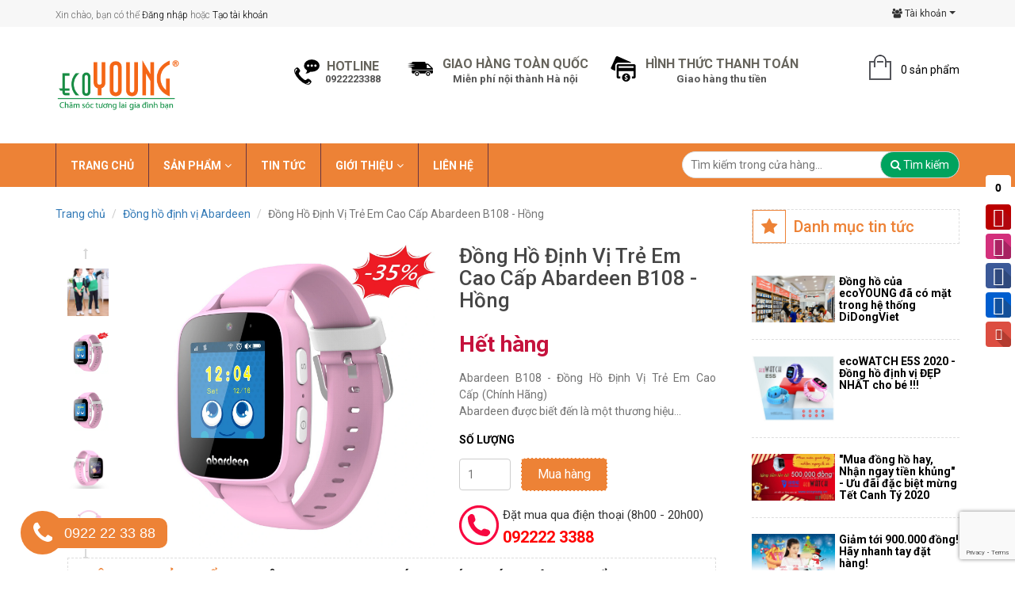

--- FILE ---
content_type: text/html; charset=utf-8
request_url: https://ecoyoung.vn/dong-ho-dinh-vi-cao-cap-abardeen-b108-1
body_size: 101286
content:
<!doctype html>
<html lang="vi">
	<head>

		<meta name="google-site-verification" content="8ggT_fXemyKeGUZn76eUnjoHMyrplgI3_u5xYec_9Wk" />
		<!-- Google Tag Manager -->
		<script>(function(w,d,s,l,i){w[l]=w[l]||[];w[l].push({'gtm.start':
															  new Date().getTime(),event:'gtm.js'});var f=d.getElementsByTagName(s)[0],
	j=d.createElement(s),dl=l!='dataLayer'?'&l='+l:'';j.async=true;j.src=
		'https://www.googletagmanager.com/gtm.js?id='+i+dl;f.parentNode.insertBefore(j,f);
									})(window,document,'script','dataLayer','GTM-K2TV669');</script>
		<!-- End Google Tag Manager -->
		<!-- Basic page needs ================================================== -->
		<meta charset="utf-8">
		<meta http-equiv="x-ua-compatible" content="ie=edge">
		<meta name="viewport" content="width=device-width, initial-scale=1, maximum-scale=1">
		<meta name="robots" content="noodp,index,follow" />
		<meta name="keywords" content="đồng hồ thông minh, đồng hồ định vị thông minh, đồng hồ định vị trẻ em, đồng hồ định vị cho trẻ em, Tadi, Ping, Máy đo an toàn thực phẩm, GreenTest 0808">
		<meta name='revisit-after' content='1 days' />
		<!-- Title and description ================================================== -->
		<title>Đồng hồ định vị cao cấp Abardeen B108</title>
		
		<meta name="description" content="Abardeen – ĐỒNG HỒ ĐỊNH VỊ TRẺ EM SỐ 1 – tương lai của thiết bị an toàn trẻ em Sự đa dạng về các dòng thiết bị thông minh và thiết bị an toàn như đồng hồ định">
		

		<!-- Product meta ================================================== -->
		
<meta property="og:type" content="product">
<meta property="og:title" content="Đồng Hồ Định Vị Trẻ Em Cao Cấp Abardeen B108 - Hồng">

<meta property="og:image" content="http://bizweb.dktcdn.net/thumb/grande/100/193/061/products/pink-1-ccaaafc4-e72e-4c54-92f9-1d0e8e6081e1.jpg?v=1543805177460">
<meta property="og:image:secure_url" content="https://bizweb.dktcdn.net/thumb/grande/100/193/061/products/pink-1-ccaaafc4-e72e-4c54-92f9-1d0e8e6081e1.jpg?v=1543805177460">

<meta property="og:image" content="http://bizweb.dktcdn.net/thumb/grande/100/193/061/products/pink-1.jpg?v=1543805177460">
<meta property="og:image:secure_url" content="https://bizweb.dktcdn.net/thumb/grande/100/193/061/products/pink-1.jpg?v=1543805177460">

<meta property="og:image" content="http://bizweb.dktcdn.net/thumb/grande/100/193/061/products/2-4dc8d41d-fc63-4283-a391-2fdcd6ca9382.jpg?v=1545985497990">
<meta property="og:image:secure_url" content="https://bizweb.dktcdn.net/thumb/grande/100/193/061/products/2-4dc8d41d-fc63-4283-a391-2fdcd6ca9382.jpg?v=1545985497990">

<meta property="og:price:amount" content="1.690.000₫">
<meta property="og:price:currency" content="VND">




<meta property="og:description" content="Abardeen – ĐỒNG HỒ ĐỊNH VỊ TRẺ EM SỐ 1 – tương lai của thiết bị an to&#224;n trẻ em Sự đa dạng về c&#225;c d&#242;ng thiết bị th&#244;ng minh v&#224; thiết bị an to&#224;n như đồng hồ định">

<meta property="og:url" content="https://ecoyoung.vn/dong-ho-dinh-vi-cao-cap-abardeen-b108-1">
<meta property="og:site_name" content="Đồng hồ định vị trẻ em ecoWATCH - Abardeen cao cấp chính hãng">
<meta property="og:type" content="website">
<meta property="og:title" content="Đồng hồ định vị cao cấp Abardeen B108">
<meta property="og:image" content="http://bizweb.dktcdn.net/100/193/061/themes/516737/assets/logo.png?1658739163962">
<meta property="og:image:secure_url" content="https://bizweb.dktcdn.net/100/193/061/themes/516737/assets/logo.png?1658739163962">
		<!-- Helpers ================================================== -->
		<link rel="canonical" href="https://ecoyoung.vn/dong-ho-dinh-vi-cao-cap-abardeen-b108-1">
		<meta name="format-detection" content="telephone=no">
		<!-- Favicon -->
		<link rel="shortcut icon" href="//bizweb.dktcdn.net/100/193/061/themes/516737/assets/favicon.png?1658739163962" type="image/x-icon" />
		<!-- Header hook for plugins ================================================== -->
		<!-- CSS -->
		<style>
	/*!
	* Bootstrap v3.3.5 (http://getbootstrap.com)
	* Copyright 2011-2015 Twitter, Inc.
	* Licensed under MIT (https://github.com/twbs/bootstrap/blob/master/LICENSE)
	*//*! normalize.css v3.0.3 | MIT License | github.com/necolas/normalize.css */
	html{font-family:sans-serif;-webkit-text-size-adjust:100%;-ms-text-size-adjust:100%}body{margin:0}article,aside,details,figcaption,figure,footer,header,hgroup,main,menu,nav,section,summary{display:block}audio,canvas,progress,video{display:inline-block;vertical-align:baseline}audio:not([controls]){display:none;height:0}[hidden],template{display:none}a{background-color:transparent}a:active,a:hover{outline:0}abbr[title]{border-bottom:1px dotted}b,strong{font-weight:700}dfn{font-style:italic}h1{margin:.67em 0;font-size:2em}mark{color:#000;background:#ff0}small{font-size:80%}sub,sup{position:relative;font-size:75%;line-height:0;vertical-align:baseline}sup{top:-.5em}sub{bottom:-.25em}img{border:0}svg:not(:root){overflow:hidden}figure{margin:1em 40px}hr{height:0;-webkit-box-sizing:content-box;-moz-box-sizing:content-box;box-sizing:content-box}pre{overflow:auto}code,kbd,pre,samp{font-family:monospace,monospace;font-size:1em}button,input,optgroup,select,textarea{margin:0;font:inherit;color:inherit}button{overflow:visible}button,select{text-transform:none}button,html input[type=button],input[type=reset],input[type=submit]{-webkit-appearance:button;cursor:pointer}button[disabled],html input[disabled]{cursor:default}button::-moz-focus-inner,input::-moz-focus-inner{padding:0;border:0}input{line-height:normal}input[type=checkbox],input[type=radio]{-webkit-box-sizing:border-box;-moz-box-sizing:border-box;box-sizing:border-box;padding:0}input[type=number]::-webkit-inner-spin-button,input[type=number]::-webkit-outer-spin-button{height:auto}input[type=search]{-webkit-box-sizing:content-box;-moz-box-sizing:content-box;box-sizing:content-box;-webkit-appearance:textfield}input[type=search]::-webkit-search-cancel-button,input[type=search]::-webkit-search-decoration{-webkit-appearance:none}fieldset{padding:.35em .625em .75em;margin:0 2px;border:1px solid silver}legend{padding:0;border:0}textarea{overflow:auto}optgroup{font-weight:700}table{border-spacing:0;border-collapse:collapse}td,th{padding:0}/*! Source: https://github.com/h5bp/html5-boilerplate/blob/master/src/css/main.css */@media print{*,:after,:before{color:#000!important;text-shadow:none!important;background:0 0!important;-webkit-box-shadow:none!important;box-shadow:none!important}a,a:visited{text-decoration:underline}a[href]:after{content:" (" attr(href) ")"}abbr[title]:after{content:" (" attr(title) ")"}a[href^="javascript:"]:after,a[href^="#"]:after{content:""}blockquote,pre{border:1px solid #999;page-break-inside:avoid}thead{display:table-header-group}img,tr{page-break-inside:avoid}img{max-width:100%!important}h2,h3,p{orphans:3;widows:3}h2,h3{page-break-after:avoid}.navbar{display:none}.btn>.caret,.dropup>.btn>.caret{border-top-color:#000!important}.label{border:1px solid #000}.table{border-collapse:collapse!important}.table td,.table th{background-color:#fff!important}.table-bordered td,.table-bordered th{border:1px solid #ddd!important}}@font-face{font-family:'Glyphicons Halflings';src:url(../fonts/glyphicons-halflings-regular.eot);src:url(../fonts/glyphicons-halflings-regular.eot?#iefix) format('embedded-opentype'),url(../fonts/glyphicons-halflings-regular.woff2) format('woff2'),url(../fonts/glyphicons-halflings-regular.woff) format('woff'),url(../fonts/glyphicons-halflings-regular.ttf) format('truetype'),url(../fonts/glyphicons-halflings-regular.svg#glyphicons_halflingsregular) format('svg')}.glyphicon{position:relative;top:1px;display:inline-block;font-family:'Glyphicons Halflings';font-style:normal;font-weight:400;line-height:1;-webkit-font-smoothing:antialiased;-moz-osx-font-smoothing:grayscale}.glyphicon-asterisk:before{content:"\2a"}.glyphicon-plus:before{content:"\2b"}.glyphicon-eur:before,.glyphicon-euro:before{content:"\20ac"}.glyphicon-minus:before{content:"\2212"}.glyphicon-cloud:before{content:"\2601"}.glyphicon-envelope:before{content:"\2709"}.glyphicon-pencil:before{content:"\270f"}.glyphicon-glass:before{content:"\e001"}.glyphicon-music:before{content:"\e002"}.glyphicon-search:before{content:"\e003"}.glyphicon-heart:before{content:"\e005"}.glyphicon-star:before{content:"\e006"}.glyphicon-star-empty:before{content:"\e007"}.glyphicon-user:before{content:"\e008"}.glyphicon-film:before{content:"\e009"}.glyphicon-th-large:before{content:"\e010"}.glyphicon-th:before{content:"\e011"}.glyphicon-th-list:before{content:"\e012"}.glyphicon-ok:before{content:"\e013"}.glyphicon-remove:before{content:"\e014"}.glyphicon-zoom-in:before{content:"\e015"}.glyphicon-zoom-out:before{content:"\e016"}.glyphicon-off:before{content:"\e017"}.glyphicon-signal:before{content:"\e018"}.glyphicon-cog:before{content:"\e019"}.glyphicon-trash:before{content:"\e020"}.glyphicon-home:before{content:"\e021"}.glyphicon-file:before{content:"\e022"}.glyphicon-time:before{content:"\e023"}.glyphicon-road:before{content:"\e024"}.glyphicon-download-alt:before{content:"\e025"}.glyphicon-download:before{content:"\e026"}.glyphicon-upload:before{content:"\e027"}.glyphicon-inbox:before{content:"\e028"}.glyphicon-play-circle:before{content:"\e029"}.glyphicon-repeat:before{content:"\e030"}.glyphicon-refresh:before{content:"\e031"}.glyphicon-list-alt:before{content:"\e032"}.glyphicon-lock:before{content:"\e033"}.glyphicon-flag:before{content:"\e034"}.glyphicon-headphones:before{content:"\e035"}.glyphicon-volume-off:before{content:"\e036"}.glyphicon-volume-down:before{content:"\e037"}.glyphicon-volume-up:before{content:"\e038"}.glyphicon-qrcode:before{content:"\e039"}.glyphicon-barcode:before{content:"\e040"}.glyphicon-tag:before{content:"\e041"}.glyphicon-tags:before{content:"\e042"}.glyphicon-book:before{content:"\e043"}.glyphicon-bookmark:before{content:"\e044"}.glyphicon-print:before{content:"\e045"}.glyphicon-camera:before{content:"\e046"}.glyphicon-font:before{content:"\e047"}.glyphicon-bold:before{content:"\e048"}.glyphicon-italic:before{content:"\e049"}.glyphicon-text-height:before{content:"\e050"}.glyphicon-text-width:before{content:"\e051"}.glyphicon-align-left:before{content:"\e052"}.glyphicon-align-center:before{content:"\e053"}.glyphicon-align-right:before{content:"\e054"}.glyphicon-align-justify:before{content:"\e055"}.glyphicon-list:before{content:"\e056"}.glyphicon-indent-left:before{content:"\e057"}.glyphicon-indent-right:before{content:"\e058"}.glyphicon-facetime-video:before{content:"\e059"}.glyphicon-picture:before{content:"\e060"}.glyphicon-map-marker:before{content:"\e062"}.glyphicon-adjust:before{content:"\e063"}.glyphicon-tint:before{content:"\e064"}.glyphicon-edit:before{content:"\e065"}.glyphicon-share:before{content:"\e066"}.glyphicon-check:before{content:"\e067"}.glyphicon-move:before{content:"\e068"}.glyphicon-step-backward:before{content:"\e069"}.glyphicon-fast-backward:before{content:"\e070"}.glyphicon-backward:before{content:"\e071"}.glyphicon-play:before{content:"\e072"}.glyphicon-pause:before{content:"\e073"}.glyphicon-stop:before{content:"\e074"}.glyphicon-forward:before{content:"\e075"}.glyphicon-fast-forward:before{content:"\e076"}.glyphicon-step-forward:before{content:"\e077"}.glyphicon-eject:before{content:"\e078"}.glyphicon-chevron-left:before{content:"\e079"}.glyphicon-chevron-right:before{content:"\e080"}.glyphicon-plus-sign:before{content:"\e081"}.glyphicon-minus-sign:before{content:"\e082"}.glyphicon-remove-sign:before{content:"\e083"}.glyphicon-ok-sign:before{content:"\e084"}.glyphicon-question-sign:before{content:"\e085"}.glyphicon-info-sign:before{content:"\e086"}.glyphicon-screenshot:before{content:"\e087"}.glyphicon-remove-circle:before{content:"\e088"}.glyphicon-ok-circle:before{content:"\e089"}.glyphicon-ban-circle:before{content:"\e090"}.glyphicon-arrow-left:before{content:"\e091"}.glyphicon-arrow-right:before{content:"\e092"}.glyphicon-arrow-up:before{content:"\e093"}.glyphicon-arrow-down:before{content:"\e094"}.glyphicon-share-alt:before{content:"\e095"}.glyphicon-resize-full:before{content:"\e096"}.glyphicon-resize-small:before{content:"\e097"}.glyphicon-exclamation-sign:before{content:"\e101"}.glyphicon-gift:before{content:"\e102"}.glyphicon-leaf:before{content:"\e103"}.glyphicon-fire:before{content:"\e104"}.glyphicon-eye-open:before{content:"\e105"}.glyphicon-eye-close:before{content:"\e106"}.glyphicon-warning-sign:before{content:"\e107"}.glyphicon-plane:before{content:"\e108"}.glyphicon-calendar:before{content:"\e109"}.glyphicon-random:before{content:"\e110"}.glyphicon-comment:before{content:"\e111"}.glyphicon-magnet:before{content:"\e112"}.glyphicon-chevron-up:before{content:"\e113"}.glyphicon-chevron-down:before{content:"\e114"}.glyphicon-retweet:before{content:"\e115"}.glyphicon-shopping-cart:before{content:"\e116"}.glyphicon-folder-close:before{content:"\e117"}.glyphicon-folder-open:before{content:"\e118"}.glyphicon-resize-vertical:before{content:"\e119"}.glyphicon-resize-horizontal:before{content:"\e120"}.glyphicon-hdd:before{content:"\e121"}.glyphicon-bullhorn:before{content:"\e122"}.glyphicon-bell:before{content:"\e123"}.glyphicon-certificate:before{content:"\e124"}.glyphicon-thumbs-up:before{content:"\e125"}.glyphicon-thumbs-down:before{content:"\e126"}.glyphicon-hand-right:before{content:"\e127"}.glyphicon-hand-left:before{content:"\e128"}.glyphicon-hand-up:before{content:"\e129"}.glyphicon-hand-down:before{content:"\e130"}.glyphicon-circle-arrow-right:before{content:"\e131"}.glyphicon-circle-arrow-left:before{content:"\e132"}.glyphicon-circle-arrow-up:before{content:"\e133"}.glyphicon-circle-arrow-down:before{content:"\e134"}.glyphicon-globe:before{content:"\e135"}.glyphicon-wrench:before{content:"\e136"}.glyphicon-tasks:before{content:"\e137"}.glyphicon-filter:before{content:"\e138"}.glyphicon-briefcase:before{content:"\e139"}.glyphicon-fullscreen:before{content:"\e140"}.glyphicon-dashboard:before{content:"\e141"}.glyphicon-paperclip:before{content:"\e142"}.glyphicon-heart-empty:before{content:"\e143"}.glyphicon-link:before{content:"\e144"}.glyphicon-phone:before{content:"\e145"}.glyphicon-pushpin:before{content:"\e146"}.glyphicon-usd:before{content:"\e148"}.glyphicon-gbp:before{content:"\e149"}.glyphicon-sort:before{content:"\e150"}.glyphicon-sort-by-alphabet:before{content:"\e151"}.glyphicon-sort-by-alphabet-alt:before{content:"\e152"}.glyphicon-sort-by-order:before{content:"\e153"}.glyphicon-sort-by-order-alt:before{content:"\e154"}.glyphicon-sort-by-attributes:before{content:"\e155"}.glyphicon-sort-by-attributes-alt:before{content:"\e156"}.glyphicon-unchecked:before{content:"\e157"}.glyphicon-expand:before{content:"\e158"}.glyphicon-collapse-down:before{content:"\e159"}.glyphicon-collapse-up:before{content:"\e160"}.glyphicon-log-in:before{content:"\e161"}.glyphicon-flash:before{content:"\e162"}.glyphicon-log-out:before{content:"\e163"}.glyphicon-new-window:before{content:"\e164"}.glyphicon-record:before{content:"\e165"}.glyphicon-save:before{content:"\e166"}.glyphicon-open:before{content:"\e167"}.glyphicon-saved:before{content:"\e168"}.glyphicon-import:before{content:"\e169"}.glyphicon-export:before{content:"\e170"}.glyphicon-send:before{content:"\e171"}.glyphicon-floppy-disk:before{content:"\e172"}.glyphicon-floppy-saved:before{content:"\e173"}.glyphicon-floppy-remove:before{content:"\e174"}.glyphicon-floppy-save:before{content:"\e175"}.glyphicon-floppy-open:before{content:"\e176"}.glyphicon-credit-card:before{content:"\e177"}.glyphicon-transfer:before{content:"\e178"}.glyphicon-cutlery:before{content:"\e179"}.glyphicon-header:before{content:"\e180"}.glyphicon-compressed:before{content:"\e181"}.glyphicon-earphone:before{content:"\e182"}.glyphicon-phone-alt:before{content:"\e183"}.glyphicon-tower:before{content:"\e184"}.glyphicon-stats:before{content:"\e185"}.glyphicon-sd-video:before{content:"\e186"}.glyphicon-hd-video:before{content:"\e187"}.glyphicon-subtitles:before{content:"\e188"}.glyphicon-sound-stereo:before{content:"\e189"}.glyphicon-sound-dolby:before{content:"\e190"}.glyphicon-sound-5-1:before{content:"\e191"}.glyphicon-sound-6-1:before{content:"\e192"}.glyphicon-sound-7-1:before{content:"\e193"}.glyphicon-copyright-mark:before{content:"\e194"}.glyphicon-registration-mark:before{content:"\e195"}.glyphicon-cloud-download:before{content:"\e197"}.glyphicon-cloud-upload:before{content:"\e198"}.glyphicon-tree-conifer:before{content:"\e199"}.glyphicon-tree-deciduous:before{content:"\e200"}.glyphicon-cd:before{content:"\e201"}.glyphicon-save-file:before{content:"\e202"}.glyphicon-open-file:before{content:"\e203"}.glyphicon-level-up:before{content:"\e204"}.glyphicon-copy:before{content:"\e205"}.glyphicon-paste:before{content:"\e206"}.glyphicon-alert:before{content:"\e209"}.glyphicon-equalizer:before{content:"\e210"}.glyphicon-king:before{content:"\e211"}.glyphicon-queen:before{content:"\e212"}.glyphicon-pawn:before{content:"\e213"}.glyphicon-bishop:before{content:"\e214"}.glyphicon-knight:before{content:"\e215"}.glyphicon-baby-formula:before{content:"\e216"}.glyphicon-tent:before{content:"\26fa"}.glyphicon-blackboard:before{content:"\e218"}.glyphicon-bed:before{content:"\e219"}.glyphicon-apple:before{content:"\f8ff"}.glyphicon-erase:before{content:"\e221"}.glyphicon-hourglass:before{content:"\231b"}.glyphicon-lamp:before{content:"\e223"}.glyphicon-duplicate:before{content:"\e224"}.glyphicon-piggy-bank:before{content:"\e225"}.glyphicon-scissors:before{content:"\e226"}.glyphicon-bitcoin:before{content:"\e227"}.glyphicon-btc:before{content:"\e227"}.glyphicon-xbt:before{content:"\e227"}.glyphicon-yen:before{content:"\00a5"}.glyphicon-jpy:before{content:"\00a5"}.glyphicon-ruble:before{content:"\20bd"}.glyphicon-rub:before{content:"\20bd"}.glyphicon-scale:before{content:"\e230"}.glyphicon-ice-lolly:before{content:"\e231"}.glyphicon-ice-lolly-tasted:before{content:"\e232"}.glyphicon-education:before{content:"\e233"}.glyphicon-option-horizontal:before{content:"\e234"}.glyphicon-option-vertical:before{content:"\e235"}.glyphicon-menu-hamburger:before{content:"\e236"}.glyphicon-modal-window:before{content:"\e237"}.glyphicon-oil:before{content:"\e238"}.glyphicon-grain:before{content:"\e239"}.glyphicon-sunglasses:before{content:"\e240"}.glyphicon-text-size:before{content:"\e241"}.glyphicon-text-color:before{content:"\e242"}.glyphicon-text-background:before{content:"\e243"}.glyphicon-object-align-top:before{content:"\e244"}.glyphicon-object-align-bottom:before{content:"\e245"}.glyphicon-object-align-horizontal:before{content:"\e246"}.glyphicon-object-align-left:before{content:"\e247"}.glyphicon-object-align-vertical:before{content:"\e248"}.glyphicon-object-align-right:before{content:"\e249"}.glyphicon-triangle-right:before{content:"\e250"}.glyphicon-triangle-left:before{content:"\e251"}.glyphicon-triangle-bottom:before{content:"\e252"}.glyphicon-triangle-top:before{content:"\e253"}.glyphicon-console:before{content:"\e254"}.glyphicon-superscript:before{content:"\e255"}.glyphicon-subscript:before{content:"\e256"}.glyphicon-menu-left:before{content:"\e257"}.glyphicon-menu-right:before{content:"\e258"}.glyphicon-menu-down:before{content:"\e259"}.glyphicon-menu-up:before{content:"\e260"}*{-webkit-box-sizing:border-box;-moz-box-sizing:border-box;box-sizing:border-box}:after,:before{-webkit-box-sizing:border-box;-moz-box-sizing:border-box;box-sizing:border-box}html{font-size:10px;-webkit-tap-highlight-color:rgba(0,0,0,0)}body{font-family:"Helvetica Neue",Helvetica,Arial,sans-serif;font-size:14px;line-height:1.42857143;color:#333;background-color:#fff}button,input,select,textarea{font-family:inherit;font-size:inherit;line-height:inherit}a{color:#337ab7;text-decoration:none}a:focus,a:hover{color:#23527c;text-decoration:underline}a:focus{outline:thin dotted;outline:5px auto -webkit-focus-ring-color;outline-offset:-2px}figure{margin:0}img{vertical-align:middle}.carousel-inner>.item>a>img,.carousel-inner>.item>img,.img-responsive,.thumbnail a>img,.thumbnail>img{display:block;max-width:100%;height:auto}.img-rounded{border-radius:6px}.img-thumbnail{display:inline-block;max-width:100%;height:auto;padding:4px;line-height:1.42857143;background-color:#fff;border:1px solid #ddd;border-radius:4px;-webkit-transition:all .2s ease-in-out;-o-transition:all .2s ease-in-out;transition:all .2s ease-in-out}.img-circle{border-radius:50%}hr{margin-top:20px;margin-bottom:20px;border:0;border-top:1px solid #eee}.sr-only{position:absolute;width:1px;height:1px;padding:0;margin:-1px;overflow:hidden;clip:rect(0,0,0,0);border:0}.sr-only-focusable:active,.sr-only-focusable:focus{position:static;width:auto;height:auto;margin:0;overflow:visible;clip:auto}[role=button]{cursor:pointer}.h1,.h2,.h3,.h4,.h5,.h6,h1,h2,h3,h4,h5,h6{font-family:inherit;font-weight:500;line-height:1.1;color:inherit}.h1 .small,.h1 small,.h2 .small,.h2 small,.h3 .small,.h3 small,.h4 .small,.h4 small,.h5 .small,.h5 small,.h6 .small,.h6 small,h1 .small,h1 small,h2 .small,h2 small,h3 .small,h3 small,h4 .small,h4 small,h5 .small,h5 small,h6 .small,h6 small{font-weight:400;line-height:1;color:#777}.h1,.h2,.h3,h1,h2,h3{margin-top:20px;margin-bottom:10px}.h1 .small,.h1 small,.h2 .small,.h2 small,.h3 .small,.h3 small,h1 .small,h1 small,h2 .small,h2 small,h3 .small,h3 small{font-size:65%}.h4,.h5,.h6,h4,h5,h6{margin-top:10px;margin-bottom:10px}.h4 .small,.h4 small,.h5 .small,.h5 small,.h6 .small,.h6 small,h4 .small,h4 small,h5 .small,h5 small,h6 .small,h6 small{font-size:75%}.h1,h1{font-size:36px}.h2,h2{font-size:30px}.h3,h3{font-size:24px}.h4,h4{font-size:18px}.h5,h5{font-size:14px}.h6,h6{font-size:12px}p{margin:0 0 10px}.lead{margin-bottom:20px;font-size:16px;font-weight:300;line-height:1.4}@media (min-width:768px){.lead{font-size:21px}}.small,small{font-size:85%}.mark,mark{padding:.2em;background-color:#fcf8e3}.text-left{text-align:left}.text-right{text-align:right}.text-center{text-align:center}.text-justify{text-align:justify}.text-nowrap{white-space:nowrap}.text-lowercase{text-transform:lowercase}.text-uppercase{text-transform:uppercase}.text-capitalize{text-transform:capitalize}.text-muted{color:#777}.text-primary{color:#337ab7}a.text-primary:focus,a.text-primary:hover{color:#286090}.text-success{color:#3c763d}a.text-success:focus,a.text-success:hover{color:#2b542c}.text-info{color:#31708f}a.text-info:focus,a.text-info:hover{color:#245269}.text-warning{color:#8a6d3b}a.text-warning:focus,a.text-warning:hover{color:#66512c}.text-danger{color:#a94442}a.text-danger:focus,a.text-danger:hover{color:#843534}.bg-primary{color:#fff;background-color:#337ab7}a.bg-primary:focus,a.bg-primary:hover{background-color:#286090}.bg-success{background-color:#dff0d8}a.bg-success:focus,a.bg-success:hover{background-color:#c1e2b3}.bg-info{background-color:#d9edf7}a.bg-info:focus,a.bg-info:hover{background-color:#afd9ee}.bg-warning{background-color:#fcf8e3}a.bg-warning:focus,a.bg-warning:hover{background-color:#f7ecb5}.bg-danger{background-color:#f2dede}a.bg-danger:focus,a.bg-danger:hover{background-color:#e4b9b9}.page-header{padding-bottom:9px;margin:40px 0 20px;border-bottom:1px solid #eee}ol,ul{margin-top:0;margin-bottom:10px}ol ol,ol ul,ul ol,ul ul{margin-bottom:0}.list-unstyled{padding-left:0;list-style:none}.list-inline{padding-left:0;margin-left:-5px;list-style:none}.list-inline>li{display:inline-block;padding-right:5px;padding-left:5px}dl{margin-top:0;margin-bottom:20px}dd,dt{line-height:1.42857143}dt{font-weight:700}dd{margin-left:0}@media (min-width:768px){.dl-horizontal dt{float:left;width:160px;overflow:hidden;clear:left;text-align:right;text-overflow:ellipsis;white-space:nowrap}.dl-horizontal dd{margin-left:180px}}abbr[data-original-title],abbr[title]{cursor:help;border-bottom:1px dotted #777}.initialism{font-size:90%;text-transform:uppercase}blockquote{padding:10px 20px;margin:0 0 20px;font-size:17.5px;border-left:5px solid #eee}blockquote ol:last-child,blockquote p:last-child,blockquote ul:last-child{margin-bottom:0}blockquote .small,blockquote footer,blockquote small{display:block;font-size:80%;line-height:1.42857143;color:#777}blockquote .small:before,blockquote footer:before,blockquote small:before{content:'\2014 \00A0'}.blockquote-reverse,blockquote.pull-right{padding-right:15px;padding-left:0;text-align:right;border-right:5px solid #eee;border-left:0}.blockquote-reverse .small:before,.blockquote-reverse footer:before,.blockquote-reverse small:before,blockquote.pull-right .small:before,blockquote.pull-right footer:before,blockquote.pull-right small:before{content:''}.blockquote-reverse .small:after,.blockquote-reverse footer:after,.blockquote-reverse small:after,blockquote.pull-right .small:after,blockquote.pull-right footer:after,blockquote.pull-right small:after{content:'\00A0 \2014'}address{margin-bottom:20px;font-style:normal;line-height:1.42857143}code,kbd,pre,samp{font-family:Menlo,Monaco,Consolas,"Courier New",monospace}code{padding:2px 4px;font-size:90%;color:#c7254e;background-color:#f9f2f4;border-radius:4px}kbd{padding:2px 4px;font-size:90%;color:#fff;background-color:#333;border-radius:3px;-webkit-box-shadow:inset 0 -1px 0 rgba(0,0,0,.25);box-shadow:inset 0 -1px 0 rgba(0,0,0,.25)}kbd kbd{padding:0;font-size:100%;font-weight:700;-webkit-box-shadow:none;box-shadow:none}pre{display:block;padding:9.5px;margin:0 0 10px;font-size:13px;line-height:1.42857143;color:#333;word-break:break-all;word-wrap:break-word;background-color:#f5f5f5;border:1px solid #ccc;border-radius:4px}pre code{padding:0;font-size:inherit;color:inherit;white-space:pre-wrap;background-color:transparent;border-radius:0}.pre-scrollable{max-height:340px;overflow-y:scroll}.container{padding-right:15px;padding-left:15px;margin-right:auto;margin-left:auto}@media (min-width:768px){.container{width:750px}}@media (min-width:992px){.container{width:970px}}@media (min-width:1200px){.container{width:1170px}}.container-fluid{padding-right:15px;padding-left:15px;margin-right:auto;margin-left:auto}.row{margin-right:-15px;margin-left:-15px}.col-lg-1,.col-lg-10,.col-lg-11,.col-lg-12,.col-lg-2,.col-lg-3,.col-lg-4,.col-lg-5,.col-lg-6,.col-lg-7,.col-lg-8,.col-lg-9,.col-md-1,.col-md-10,.col-md-11,.col-md-12,.col-md-2,.col-md-3,.col-md-4,.col-md-5,.col-md-6,.col-md-7,.col-md-8,.col-md-9,.col-sm-1,.col-sm-10,.col-sm-11,.col-sm-12,.col-sm-2,.col-sm-3,.col-sm-4,.col-sm-5,.col-sm-6,.col-sm-7,.col-sm-8,.col-sm-9,.col-xs-1,.col-xs-10,.col-xs-11,.col-xs-12,.col-xs-2,.col-xs-3,.col-xs-4,.col-xs-5,.col-xs-6,.col-xs-7,.col-xs-8,.col-xs-9{position:relative;min-height:1px;padding-right:15px;padding-left:15px}.col-xs-1,.col-xs-10,.col-xs-11,.col-xs-12,.col-xs-2,.col-xs-3,.col-xs-4,.col-xs-5,.col-xs-6,.col-xs-7,.col-xs-8,.col-xs-9{float:left}.col-xs-12{width:100%}.col-xs-11{width:91.66666667%}.col-xs-10{width:83.33333333%}.col-xs-9{width:75%}.col-xs-8{width:66.66666667%}.col-xs-7{width:58.33333333%}.col-xs-6{width:50%}.col-xs-5{width:41.66666667%}.col-xs-4{width:33.33333333%}.col-xs-3{width:25%}.col-xs-2{width:16.66666667%}.col-xs-1{width:8.33333333%}.col-xs-pull-12{right:100%}.col-xs-pull-11{right:91.66666667%}.col-xs-pull-10{right:83.33333333%}.col-xs-pull-9{right:75%}.col-xs-pull-8{right:66.66666667%}.col-xs-pull-7{right:58.33333333%}.col-xs-pull-6{right:50%}.col-xs-pull-5{right:41.66666667%}.col-xs-pull-4{right:33.33333333%}.col-xs-pull-3{right:25%}.col-xs-pull-2{right:16.66666667%}.col-xs-pull-1{right:8.33333333%}.col-xs-pull-0{right:auto}.col-xs-push-12{left:100%}.col-xs-push-11{left:91.66666667%}.col-xs-push-10{left:83.33333333%}.col-xs-push-9{left:75%}.col-xs-push-8{left:66.66666667%}.col-xs-push-7{left:58.33333333%}.col-xs-push-6{left:50%}.col-xs-push-5{left:41.66666667%}.col-xs-push-4{left:33.33333333%}.col-xs-push-3{left:25%}.col-xs-push-2{left:16.66666667%}.col-xs-push-1{left:8.33333333%}.col-xs-push-0{left:auto}.col-xs-offset-12{margin-left:100%}.col-xs-offset-11{margin-left:91.66666667%}.col-xs-offset-10{margin-left:83.33333333%}.col-xs-offset-9{margin-left:75%}.col-xs-offset-8{margin-left:66.66666667%}.col-xs-offset-7{margin-left:58.33333333%}.col-xs-offset-6{margin-left:50%}.col-xs-offset-5{margin-left:41.66666667%}.col-xs-offset-4{margin-left:33.33333333%}.col-xs-offset-3{margin-left:25%}.col-xs-offset-2{margin-left:16.66666667%}.col-xs-offset-1{margin-left:8.33333333%}.col-xs-offset-0{margin-left:0}@media (min-width:768px){.col-sm-1,.col-sm-10,.col-sm-11,.col-sm-12,.col-sm-2,.col-sm-3,.col-sm-4,.col-sm-5,.col-sm-6,.col-sm-7,.col-sm-8,.col-sm-9{float:left}.col-sm-12{width:100%}.col-sm-11{width:91.66666667%}.col-sm-10{width:83.33333333%}.col-sm-9{width:75%}.col-sm-8{width:66.66666667%}.col-sm-7{width:58.33333333%}.col-sm-6{width:50%}.col-sm-5{width:41.66666667%}.col-sm-4{width:33.33333333%}.col-sm-3{width:25%}.col-sm-2{width:16.66666667%}.col-sm-1{width:8.33333333%}.col-sm-pull-12{right:100%}.col-sm-pull-11{right:91.66666667%}.col-sm-pull-10{right:83.33333333%}.col-sm-pull-9{right:75%}.col-sm-pull-8{right:66.66666667%}.col-sm-pull-7{right:58.33333333%}.col-sm-pull-6{right:50%}.col-sm-pull-5{right:41.66666667%}.col-sm-pull-4{right:33.33333333%}.col-sm-pull-3{right:25%}.col-sm-pull-2{right:16.66666667%}.col-sm-pull-1{right:8.33333333%}.col-sm-pull-0{right:auto}.col-sm-push-12{left:100%}.col-sm-push-11{left:91.66666667%}.col-sm-push-10{left:83.33333333%}.col-sm-push-9{left:75%}.col-sm-push-8{left:66.66666667%}.col-sm-push-7{left:58.33333333%}.col-sm-push-6{left:50%}.col-sm-push-5{left:41.66666667%}.col-sm-push-4{left:33.33333333%}.col-sm-push-3{left:25%}.col-sm-push-2{left:16.66666667%}.col-sm-push-1{left:8.33333333%}.col-sm-push-0{left:auto}.col-sm-offset-12{margin-left:100%}.col-sm-offset-11{margin-left:91.66666667%}.col-sm-offset-10{margin-left:83.33333333%}.col-sm-offset-9{margin-left:75%}.col-sm-offset-8{margin-left:66.66666667%}.col-sm-offset-7{margin-left:58.33333333%}.col-sm-offset-6{margin-left:50%}.col-sm-offset-5{margin-left:41.66666667%}.col-sm-offset-4{margin-left:33.33333333%}.col-sm-offset-3{margin-left:25%}.col-sm-offset-2{margin-left:16.66666667%}.col-sm-offset-1{margin-left:8.33333333%}.col-sm-offset-0{margin-left:0}}@media (min-width:992px){.col-md-1,.col-md-10,.col-md-11,.col-md-12,.col-md-2,.col-md-3,.col-md-4,.col-md-5,.col-md-6,.col-md-7,.col-md-8,.col-md-9{float:left}.col-md-12{width:100%}.col-md-11{width:91.66666667%}.col-md-10{width:83.33333333%}.col-md-9{width:75%}.col-md-8{width:66.66666667%}.col-md-7{width:58.33333333%}.col-md-6{width:50%}.col-md-5{width:41.66666667%}.col-md-4{width:33.33333333%}.col-md-3{width:25%}.col-md-2{width:16.66666667%}.col-md-1{width:8.33333333%}.col-md-pull-12{right:100%}.col-md-pull-11{right:91.66666667%}.col-md-pull-10{right:83.33333333%}.col-md-pull-9{right:75%}.col-md-pull-8{right:66.66666667%}.col-md-pull-7{right:58.33333333%}.col-md-pull-6{right:50%}.col-md-pull-5{right:41.66666667%}.col-md-pull-4{right:33.33333333%}.col-md-pull-3{right:25%}.col-md-pull-2{right:16.66666667%}.col-md-pull-1{right:8.33333333%}.col-md-pull-0{right:auto}.col-md-push-12{left:100%}.col-md-push-11{left:91.66666667%}.col-md-push-10{left:83.33333333%}.col-md-push-9{left:75%}.col-md-push-8{left:66.66666667%}.col-md-push-7{left:58.33333333%}.col-md-push-6{left:50%}.col-md-push-5{left:41.66666667%}.col-md-push-4{left:33.33333333%}.col-md-push-3{left:25%}.col-md-push-2{left:16.66666667%}.col-md-push-1{left:8.33333333%}.col-md-push-0{left:auto}.col-md-offset-12{margin-left:100%}.col-md-offset-11{margin-left:91.66666667%}.col-md-offset-10{margin-left:83.33333333%}.col-md-offset-9{margin-left:75%}.col-md-offset-8{margin-left:66.66666667%}.col-md-offset-7{margin-left:58.33333333%}.col-md-offset-6{margin-left:50%}.col-md-offset-5{margin-left:41.66666667%}.col-md-offset-4{margin-left:33.33333333%}.col-md-offset-3{margin-left:25%}.col-md-offset-2{margin-left:16.66666667%}.col-md-offset-1{margin-left:8.33333333%}.col-md-offset-0{margin-left:0}}@media (min-width:1200px){.col-lg-1,.col-lg-10,.col-lg-11,.col-lg-12,.col-lg-2,.col-lg-3,.col-lg-4,.col-lg-5,.col-lg-6,.col-lg-7,.col-lg-8,.col-lg-9{float:left}.col-lg-12{width:100%}.col-lg-11{width:91.66666667%}.col-lg-10{width:83.33333333%}.col-lg-9{width:75%}.col-lg-8{width:66.66666667%}.col-lg-7{width:58.33333333%}.col-lg-6{width:50%}.col-lg-5{width:41.66666667%}.col-lg-4{width:33.33333333%}.col-lg-3{width:25%}.col-lg-2{width:16.66666667%}.col-lg-1{width:8.33333333%}.col-lg-pull-12{right:100%}.col-lg-pull-11{right:91.66666667%}.col-lg-pull-10{right:83.33333333%}.col-lg-pull-9{right:75%}.col-lg-pull-8{right:66.66666667%}.col-lg-pull-7{right:58.33333333%}.col-lg-pull-6{right:50%}.col-lg-pull-5{right:41.66666667%}.col-lg-pull-4{right:33.33333333%}.col-lg-pull-3{right:25%}.col-lg-pull-2{right:16.66666667%}.col-lg-pull-1{right:8.33333333%}.col-lg-pull-0{right:auto}.col-lg-push-12{left:100%}.col-lg-push-11{left:91.66666667%}.col-lg-push-10{left:83.33333333%}.col-lg-push-9{left:75%}.col-lg-push-8{left:66.66666667%}.col-lg-push-7{left:58.33333333%}.col-lg-push-6{left:50%}.col-lg-push-5{left:41.66666667%}.col-lg-push-4{left:33.33333333%}.col-lg-push-3{left:25%}.col-lg-push-2{left:16.66666667%}.col-lg-push-1{left:8.33333333%}.col-lg-push-0{left:auto}.col-lg-offset-12{margin-left:100%}.col-lg-offset-11{margin-left:91.66666667%}.col-lg-offset-10{margin-left:83.33333333%}.col-lg-offset-9{margin-left:75%}.col-lg-offset-8{margin-left:66.66666667%}.col-lg-offset-7{margin-left:58.33333333%}.col-lg-offset-6{margin-left:50%}.col-lg-offset-5{margin-left:41.66666667%}.col-lg-offset-4{margin-left:33.33333333%}.col-lg-offset-3{margin-left:25%}.col-lg-offset-2{margin-left:16.66666667%}.col-lg-offset-1{margin-left:8.33333333%}.col-lg-offset-0{margin-left:0}}table{background-color:transparent}caption{padding-top:8px;padding-bottom:8px;color:#777;text-align:left}th{text-align:left}.table{width:100%;max-width:100%;margin-bottom:20px}.table>tbody>tr>td,.table>tbody>tr>th,.table>tfoot>tr>td,.table>tfoot>tr>th,.table>thead>tr>td,.table>thead>tr>th{padding:8px;line-height:1.42857143;vertical-align:top;border-top:1px solid #ddd}.table>thead>tr>th{vertical-align:bottom;border-bottom:2px solid #ddd}.table>caption+thead>tr:first-child>td,.table>caption+thead>tr:first-child>th,.table>colgroup+thead>tr:first-child>td,.table>colgroup+thead>tr:first-child>th,.table>thead:first-child>tr:first-child>td,.table>thead:first-child>tr:first-child>th{border-top:0}.table>tbody+tbody{border-top:2px solid #ddd}.table .table{background-color:#fff}.table-condensed>tbody>tr>td,.table-condensed>tbody>tr>th,.table-condensed>tfoot>tr>td,.table-condensed>tfoot>tr>th,.table-condensed>thead>tr>td,.table-condensed>thead>tr>th{padding:5px}.table-bordered{border:1px solid #ddd}.table-bordered>tbody>tr>td,.table-bordered>tbody>tr>th,.table-bordered>tfoot>tr>td,.table-bordered>tfoot>tr>th,.table-bordered>thead>tr>td,.table-bordered>thead>tr>th{border:1px solid #ddd}.table-bordered>thead>tr>td,.table-bordered>thead>tr>th{border-bottom-width:2px}.table-striped>tbody>tr:nth-of-type(odd){background-color:#f9f9f9}.table-hover>tbody>tr:hover{background-color:#f5f5f5}table col[class*=col-]{position:static;display:table-column;float:none}table td[class*=col-],table th[class*=col-]{position:static;display:table-cell;float:none}.table>tbody>tr.active>td,.table>tbody>tr.active>th,.table>tbody>tr>td.active,.table>tbody>tr>th.active,.table>tfoot>tr.active>td,.table>tfoot>tr.active>th,.table>tfoot>tr>td.active,.table>tfoot>tr>th.active,.table>thead>tr.active>td,.table>thead>tr.active>th,.table>thead>tr>td.active,.table>thead>tr>th.active{background-color:#f5f5f5}.table-hover>tbody>tr.active:hover>td,.table-hover>tbody>tr.active:hover>th,.table-hover>tbody>tr:hover>.active,.table-hover>tbody>tr>td.active:hover,.table-hover>tbody>tr>th.active:hover{background-color:#e8e8e8}.table>tbody>tr.success>td,.table>tbody>tr.success>th,.table>tbody>tr>td.success,.table>tbody>tr>th.success,.table>tfoot>tr.success>td,.table>tfoot>tr.success>th,.table>tfoot>tr>td.success,.table>tfoot>tr>th.success,.table>thead>tr.success>td,.table>thead>tr.success>th,.table>thead>tr>td.success,.table>thead>tr>th.success{background-color:#dff0d8}.table-hover>tbody>tr.success:hover>td,.table-hover>tbody>tr.success:hover>th,.table-hover>tbody>tr:hover>.success,.table-hover>tbody>tr>td.success:hover,.table-hover>tbody>tr>th.success:hover{background-color:#d0e9c6}.table>tbody>tr.info>td,.table>tbody>tr.info>th,.table>tbody>tr>td.info,.table>tbody>tr>th.info,.table>tfoot>tr.info>td,.table>tfoot>tr.info>th,.table>tfoot>tr>td.info,.table>tfoot>tr>th.info,.table>thead>tr.info>td,.table>thead>tr.info>th,.table>thead>tr>td.info,.table>thead>tr>th.info{background-color:#d9edf7}.table-hover>tbody>tr.info:hover>td,.table-hover>tbody>tr.info:hover>th,.table-hover>tbody>tr:hover>.info,.table-hover>tbody>tr>td.info:hover,.table-hover>tbody>tr>th.info:hover{background-color:#c4e3f3}.table>tbody>tr.warning>td,.table>tbody>tr.warning>th,.table>tbody>tr>td.warning,.table>tbody>tr>th.warning,.table>tfoot>tr.warning>td,.table>tfoot>tr.warning>th,.table>tfoot>tr>td.warning,.table>tfoot>tr>th.warning,.table>thead>tr.warning>td,.table>thead>tr.warning>th,.table>thead>tr>td.warning,.table>thead>tr>th.warning{background-color:#fcf8e3}.table-hover>tbody>tr.warning:hover>td,.table-hover>tbody>tr.warning:hover>th,.table-hover>tbody>tr:hover>.warning,.table-hover>tbody>tr>td.warning:hover,.table-hover>tbody>tr>th.warning:hover{background-color:#faf2cc}.table>tbody>tr.danger>td,.table>tbody>tr.danger>th,.table>tbody>tr>td.danger,.table>tbody>tr>th.danger,.table>tfoot>tr.danger>td,.table>tfoot>tr.danger>th,.table>tfoot>tr>td.danger,.table>tfoot>tr>th.danger,.table>thead>tr.danger>td,.table>thead>tr.danger>th,.table>thead>tr>td.danger,.table>thead>tr>th.danger{background-color:#f2dede}.table-hover>tbody>tr.danger:hover>td,.table-hover>tbody>tr.danger:hover>th,.table-hover>tbody>tr:hover>.danger,.table-hover>tbody>tr>td.danger:hover,.table-hover>tbody>tr>th.danger:hover{background-color:#ebcccc}.table-responsive{min-height:.01%;overflow-x:auto}@media screen and (max-width:767px){.table-responsive{width:100%;margin-bottom:15px;overflow-y:hidden;-ms-overflow-style:-ms-autohiding-scrollbar;border:1px solid #ddd}.table-responsive>.table{margin-bottom:0}.table-responsive>.table>tbody>tr>td,.table-responsive>.table>tbody>tr>th,.table-responsive>.table>tfoot>tr>td,.table-responsive>.table>tfoot>tr>th,.table-responsive>.table>thead>tr>td,.table-responsive>.table>thead>tr>th{white-space:nowrap}.table-responsive>.table-bordered{border:0}.table-responsive>.table-bordered>tbody>tr>td:first-child,.table-responsive>.table-bordered>tbody>tr>th:first-child,.table-responsive>.table-bordered>tfoot>tr>td:first-child,.table-responsive>.table-bordered>tfoot>tr>th:first-child,.table-responsive>.table-bordered>thead>tr>td:first-child,.table-responsive>.table-bordered>thead>tr>th:first-child{border-left:0}.table-responsive>.table-bordered>tbody>tr>td:last-child,.table-responsive>.table-bordered>tbody>tr>th:last-child,.table-responsive>.table-bordered>tfoot>tr>td:last-child,.table-responsive>.table-bordered>tfoot>tr>th:last-child,.table-responsive>.table-bordered>thead>tr>td:last-child,.table-responsive>.table-bordered>thead>tr>th:last-child{border-right:0}.table-responsive>.table-bordered>tbody>tr:last-child>td,.table-responsive>.table-bordered>tbody>tr:last-child>th,.table-responsive>.table-bordered>tfoot>tr:last-child>td,.table-responsive>.table-bordered>tfoot>tr:last-child>th{border-bottom:0}}fieldset{min-width:0;padding:0;margin:0;border:0}legend{display:block;width:100%;padding:0;margin-bottom:20px;font-size:21px;line-height:inherit;color:#333;border:0;border-bottom:1px solid #e5e5e5}label{display:inline-block;max-width:100%;margin-bottom:5px;font-weight:700}input[type=search]{-webkit-box-sizing:border-box;-moz-box-sizing:border-box;box-sizing:border-box}input[type=checkbox],input[type=radio]{margin:4px 0 0;margin-top:1px\9;line-height:normal}input[type=file]{display:block}input[type=range]{display:block;width:100%}select[multiple],select[size]{height:auto}input[type=file]:focus,input[type=checkbox]:focus,input[type=radio]:focus{outline:thin dotted;outline:5px auto -webkit-focus-ring-color;outline-offset:-2px}output{display:block;padding-top:7px;font-size:14px;line-height:1.42857143;color:#555}.form-control{display:block;width:100%;height:34px;padding:6px 12px;font-size:14px;line-height:1.42857143;color:#555;background-color:#fff;background-image:none;border:1px solid #ccc;border-radius:4px;-webkit-box-shadow:inset 0 1px 1px rgba(0,0,0,.075);box-shadow:inset 0 1px 1px rgba(0,0,0,.075);-webkit-transition:border-color ease-in-out .15s,-webkit-box-shadow ease-in-out .15s;-o-transition:border-color ease-in-out .15s,box-shadow ease-in-out .15s;transition:border-color ease-in-out .15s,box-shadow ease-in-out .15s}.form-control:focus{border-color:#66afe9;outline:0;-webkit-box-shadow:inset 0 1px 1px rgba(0,0,0,.075),0 0 8px rgba(102,175,233,.6);box-shadow:inset 0 1px 1px rgba(0,0,0,.075),0 0 8px rgba(102,175,233,.6)}.form-control::-moz-placeholder{color:#999;opacity:1}.form-control:-ms-input-placeholder{color:#999}.form-control::-webkit-input-placeholder{color:#999}.form-control[disabled],.form-control[readonly],fieldset[disabled] .form-control{background-color:#eee;opacity:1}.form-control[disabled],fieldset[disabled] .form-control{cursor:not-allowed}textarea.form-control{height:auto}input[type=search]{-webkit-appearance:none}@media screen and (-webkit-min-device-pixel-ratio:0){input[type=date].form-control,input[type=time].form-control,input[type=datetime-local].form-control,input[type=month].form-control{line-height:34px}.input-group-sm input[type=date],.input-group-sm input[type=time],.input-group-sm input[type=datetime-local],.input-group-sm input[type=month],input[type=date].input-sm,input[type=time].input-sm,input[type=datetime-local].input-sm,input[type=month].input-sm{line-height:30px}.input-group-lg input[type=date],.input-group-lg input[type=time],.input-group-lg input[type=datetime-local],.input-group-lg input[type=month],input[type=date].input-lg,input[type=time].input-lg,input[type=datetime-local].input-lg,input[type=month].input-lg{line-height:46px}}.form-group{margin-bottom:15px}.checkbox,.radio{position:relative;display:block;margin-top:10px;margin-bottom:10px}.checkbox label,.radio label{min-height:20px;padding-left:20px;margin-bottom:0;font-weight:400;cursor:pointer}.checkbox input[type=checkbox],.checkbox-inline input[type=checkbox],.radio input[type=radio],.radio-inline input[type=radio]{position:absolute;margin-top:4px\9;margin-left:-20px}.checkbox+.checkbox,.radio+.radio{margin-top:-5px}.checkbox-inline,.radio-inline{position:relative;display:inline-block;padding-left:20px;margin-bottom:0;font-weight:400;vertical-align:middle;cursor:pointer}.checkbox-inline+.checkbox-inline,.radio-inline+.radio-inline{margin-top:0;margin-left:10px}fieldset[disabled] input[type=checkbox],fieldset[disabled] input[type=radio],input[type=checkbox].disabled,input[type=checkbox][disabled],input[type=radio].disabled,input[type=radio][disabled]{cursor:not-allowed}.checkbox-inline.disabled,.radio-inline.disabled,fieldset[disabled] .checkbox-inline,fieldset[disabled] .radio-inline{cursor:not-allowed}.checkbox.disabled label,.radio.disabled label,fieldset[disabled] .checkbox label,fieldset[disabled] .radio label{cursor:not-allowed}.form-control-static{min-height:34px;padding-top:7px;padding-bottom:7px;margin-bottom:0}.form-control-static.input-lg,.form-control-static.input-sm{padding-right:0;padding-left:0}.input-sm{height:30px;padding:5px 10px;font-size:12px;line-height:1.5;border-radius:3px}select.input-sm{height:30px;line-height:30px}select[multiple].input-sm,textarea.input-sm{height:auto}.form-group-sm .form-control{height:30px;padding:5px 10px;font-size:12px;line-height:1.5;border-radius:3px}.form-group-sm select.form-control{height:30px;line-height:30px}.form-group-sm select[multiple].form-control,.form-group-sm textarea.form-control{height:auto}.form-group-sm .form-control-static{height:30px;min-height:32px;padding:6px 10px;font-size:12px;line-height:1.5}.input-lg{height:46px;padding:10px 16px;font-size:18px;line-height:1.3333333;border-radius:6px}select.input-lg{height:46px;line-height:46px}select[multiple].input-lg,textarea.input-lg{height:auto}.form-group-lg .form-control{height:46px;padding:10px 16px;font-size:18px;line-height:1.3333333;border-radius:6px}.form-group-lg select.form-control{height:46px;line-height:46px}.form-group-lg select[multiple].form-control,.form-group-lg textarea.form-control{height:auto}.form-group-lg .form-control-static{height:46px;min-height:38px;padding:11px 16px;font-size:18px;line-height:1.3333333}.has-feedback{position:relative}.has-feedback .form-control{padding-right:42.5px}.form-control-feedback{position:absolute;top:0;right:0;z-index:2;display:block;width:34px;height:34px;line-height:34px;text-align:center;pointer-events:none}.form-group-lg .form-control+.form-control-feedback,.input-group-lg+.form-control-feedback,.input-lg+.form-control-feedback{width:46px;height:46px;line-height:46px}.form-group-sm .form-control+.form-control-feedback,.input-group-sm+.form-control-feedback,.input-sm+.form-control-feedback{width:30px;height:30px;line-height:30px}.has-success .checkbox,.has-success .checkbox-inline,.has-success .control-label,.has-success .help-block,.has-success .radio,.has-success .radio-inline,.has-success.checkbox label,.has-success.checkbox-inline label,.has-success.radio label,.has-success.radio-inline label{color:#3c763d}.has-success .form-control{border-color:#3c763d;-webkit-box-shadow:inset 0 1px 1px rgba(0,0,0,.075);box-shadow:inset 0 1px 1px rgba(0,0,0,.075)}.has-success .form-control:focus{border-color:#2b542c;-webkit-box-shadow:inset 0 1px 1px rgba(0,0,0,.075),0 0 6px #67b168;box-shadow:inset 0 1px 1px rgba(0,0,0,.075),0 0 6px #67b168}.has-success .input-group-addon{color:#3c763d;background-color:#dff0d8;border-color:#3c763d}.has-success .form-control-feedback{color:#3c763d}.has-warning .checkbox,.has-warning .checkbox-inline,.has-warning .control-label,.has-warning .help-block,.has-warning .radio,.has-warning .radio-inline,.has-warning.checkbox label,.has-warning.checkbox-inline label,.has-warning.radio label,.has-warning.radio-inline label{color:#8a6d3b}.has-warning .form-control{border-color:#8a6d3b;-webkit-box-shadow:inset 0 1px 1px rgba(0,0,0,.075);box-shadow:inset 0 1px 1px rgba(0,0,0,.075)}.has-warning .form-control:focus{border-color:#66512c;-webkit-box-shadow:inset 0 1px 1px rgba(0,0,0,.075),0 0 6px #c0a16b;box-shadow:inset 0 1px 1px rgba(0,0,0,.075),0 0 6px #c0a16b}.has-warning .input-group-addon{color:#8a6d3b;background-color:#fcf8e3;border-color:#8a6d3b}.has-warning .form-control-feedback{color:#8a6d3b}.has-error .checkbox,.has-error .checkbox-inline,.has-error .control-label,.has-error .help-block,.has-error .radio,.has-error .radio-inline,.has-error.checkbox label,.has-error.checkbox-inline label,.has-error.radio label,.has-error.radio-inline label{color:#a94442}.has-error .form-control{border-color:#a94442;-webkit-box-shadow:inset 0 1px 1px rgba(0,0,0,.075);box-shadow:inset 0 1px 1px rgba(0,0,0,.075)}.has-error .form-control:focus{border-color:#843534;-webkit-box-shadow:inset 0 1px 1px rgba(0,0,0,.075),0 0 6px #ce8483;box-shadow:inset 0 1px 1px rgba(0,0,0,.075),0 0 6px #ce8483}.has-error .input-group-addon{color:#a94442;background-color:#f2dede;border-color:#a94442}.has-error .form-control-feedback{color:#a94442}.has-feedback label~.form-control-feedback{top:25px}.has-feedback label.sr-only~.form-control-feedback{top:0}.help-block{display:block;margin-top:5px;margin-bottom:10px;color:#737373}@media (min-width:768px){.form-inline .form-group{display:inline-block;margin-bottom:0;vertical-align:middle}.form-inline .form-control{display:inline-block;width:auto;vertical-align:middle}.form-inline .form-control-static{display:inline-block}.form-inline .input-group{display:inline-table;vertical-align:middle}.form-inline .input-group .form-control,.form-inline .input-group .input-group-addon,.form-inline .input-group .input-group-btn{width:auto}.form-inline .input-group>.form-control{width:100%}.form-inline .control-label{margin-bottom:0;vertical-align:middle}.form-inline .checkbox,.form-inline .radio{display:inline-block;margin-top:0;margin-bottom:0;vertical-align:middle}.form-inline .checkbox label,.form-inline .radio label{padding-left:0}.form-inline .checkbox input[type=checkbox],.form-inline .radio input[type=radio]{position:relative;margin-left:0}.form-inline .has-feedback .form-control-feedback{top:0}}.form-horizontal .checkbox,.form-horizontal .checkbox-inline,.form-horizontal .radio,.form-horizontal .radio-inline{padding-top:7px;margin-top:0;margin-bottom:0}.form-horizontal .checkbox,.form-horizontal .radio{min-height:27px}.form-horizontal .form-group{margin-right:-15px;margin-left:-15px}@media (min-width:768px){.form-horizontal .control-label{padding-top:7px;margin-bottom:0;text-align:right}}.form-horizontal .has-feedback .form-control-feedback{right:15px}@media (min-width:768px){.form-horizontal .form-group-lg .control-label{padding-top:14.33px;font-size:18px}}@media (min-width:768px){.form-horizontal .form-group-sm .control-label{padding-top:6px;font-size:12px}}.btn{display:inline-block;padding:6px 12px;margin-bottom:0;font-size:14px;font-weight:400;line-height:1.42857143;text-align:center;white-space:nowrap;vertical-align:middle;-ms-touch-action:manipulation;touch-action:manipulation;cursor:pointer;-webkit-user-select:none;-moz-user-select:none;-ms-user-select:none;user-select:none;background-image:none;border:1px solid transparent;border-radius:4px}.btn.active.focus,.btn.active:focus,.btn.focus,.btn:active.focus,.btn:active:focus,.btn:focus{outline:thin dotted;outline:5px auto -webkit-focus-ring-color;outline-offset:-2px}.btn.focus,.btn:focus,.btn:hover{color:#333;text-decoration:none}.btn.active,.btn:active{background-image:none;outline:0;-webkit-box-shadow:inset 0 3px 5px rgba(0,0,0,.125);box-shadow:inset 0 3px 5px rgba(0,0,0,.125)}.btn.disabled,.btn[disabled],fieldset[disabled] .btn{cursor:not-allowed;filter:alpha(opacity=65);-webkit-box-shadow:none;box-shadow:none;opacity:.65}a.btn.disabled,fieldset[disabled] a.btn{pointer-events:none}.btn-default{color:#333;background-color:#fff;border-color:#ccc}.btn-default.focus,.btn-default:focus{color:#333;background-color:#e6e6e6;border-color:#8c8c8c}.btn-default:hover{color:#333;background-color:#e6e6e6;border-color:#adadad}.btn-default.active,.btn-default:active,.open>.dropdown-toggle.btn-default{color:#333;background-color:#e6e6e6;border-color:#adadad}.btn-default.active.focus,.btn-default.active:focus,.btn-default.active:hover,.btn-default:active.focus,.btn-default:active:focus,.btn-default:active:hover,.open>.dropdown-toggle.btn-default.focus,.open>.dropdown-toggle.btn-default:focus,.open>.dropdown-toggle.btn-default:hover{color:#333;background-color:#d4d4d4;border-color:#8c8c8c}.btn-default.active,.btn-default:active,.open>.dropdown-toggle.btn-default{background-image:none}.btn-default.disabled,.btn-default.disabled.active,.btn-default.disabled.focus,.btn-default.disabled:active,.btn-default.disabled:focus,.btn-default.disabled:hover,.btn-default[disabled],.btn-default[disabled].active,.btn-default[disabled].focus,.btn-default[disabled]:active,.btn-default[disabled]:focus,.btn-default[disabled]:hover,fieldset[disabled] .btn-default,fieldset[disabled] .btn-default.active,fieldset[disabled] .btn-default.focus,fieldset[disabled] .btn-default:active,fieldset[disabled] .btn-default:focus,fieldset[disabled] .btn-default:hover{background-color:#fff;border-color:#ccc}.btn-default .badge{color:#fff;background-color:#333}.btn-primary{color:#fff;background-color:#337ab7;border-color:#2e6da4}.btn-primary.focus,.btn-primary:focus{color:#fff;background-color:#286090;border-color:#122b40}.btn-primary:hover{color:#fff;background-color:#286090;border-color:#204d74}.btn-primary.active,.btn-primary:active,.open>.dropdown-toggle.btn-primary{color:#fff;background-color:#286090;border-color:#204d74}.btn-primary.active.focus,.btn-primary.active:focus,.btn-primary.active:hover,.btn-primary:active.focus,.btn-primary:active:focus,.btn-primary:active:hover,.open>.dropdown-toggle.btn-primary.focus,.open>.dropdown-toggle.btn-primary:focus,.open>.dropdown-toggle.btn-primary:hover{color:#fff;background-color:#204d74;border-color:#122b40}.btn-primary.active,.btn-primary:active,.open>.dropdown-toggle.btn-primary{background-image:none}.btn-primary.disabled,.btn-primary.disabled.active,.btn-primary.disabled.focus,.btn-primary.disabled:active,.btn-primary.disabled:focus,.btn-primary.disabled:hover,.btn-primary[disabled],.btn-primary[disabled].active,.btn-primary[disabled].focus,.btn-primary[disabled]:active,.btn-primary[disabled]:focus,.btn-primary[disabled]:hover,fieldset[disabled] .btn-primary,fieldset[disabled] .btn-primary.active,fieldset[disabled] .btn-primary.focus,fieldset[disabled] .btn-primary:active,fieldset[disabled] .btn-primary:focus,fieldset[disabled] .btn-primary:hover{background-color:#337ab7;border-color:#2e6da4}.btn-primary .badge{color:#337ab7;background-color:#fff}.btn-success{color:#fff;background-color:#5cb85c;border-color:#4cae4c}.btn-success.focus,.btn-success:focus{color:#fff;background-color:#449d44;border-color:#255625}.btn-success:hover{color:#fff;background-color:#449d44;border-color:#398439}.btn-success.active,.btn-success:active,.open>.dropdown-toggle.btn-success{color:#fff;background-color:#449d44;border-color:#398439}.btn-success.active.focus,.btn-success.active:focus,.btn-success.active:hover,.btn-success:active.focus,.btn-success:active:focus,.btn-success:active:hover,.open>.dropdown-toggle.btn-success.focus,.open>.dropdown-toggle.btn-success:focus,.open>.dropdown-toggle.btn-success:hover{color:#fff;background-color:#398439;border-color:#255625}.btn-success.active,.btn-success:active,.open>.dropdown-toggle.btn-success{background-image:none}.btn-success.disabled,.btn-success.disabled.active,.btn-success.disabled.focus,.btn-success.disabled:active,.btn-success.disabled:focus,.btn-success.disabled:hover,.btn-success[disabled],.btn-success[disabled].active,.btn-success[disabled].focus,.btn-success[disabled]:active,.btn-success[disabled]:focus,.btn-success[disabled]:hover,fieldset[disabled] .btn-success,fieldset[disabled] .btn-success.active,fieldset[disabled] .btn-success.focus,fieldset[disabled] .btn-success:active,fieldset[disabled] .btn-success:focus,fieldset[disabled] .btn-success:hover{background-color:#5cb85c;border-color:#4cae4c}.btn-success .badge{color:#5cb85c;background-color:#fff}.btn-info{color:#fff;background-color:#5bc0de;border-color:#46b8da}.btn-info.focus,.btn-info:focus{color:#fff;background-color:#31b0d5;border-color:#1b6d85}.btn-info:hover{color:#fff;background-color:#31b0d5;border-color:#269abc}.btn-info.active,.btn-info:active,.open>.dropdown-toggle.btn-info{color:#fff;background-color:#31b0d5;border-color:#269abc}.btn-info.active.focus,.btn-info.active:focus,.btn-info.active:hover,.btn-info:active.focus,.btn-info:active:focus,.btn-info:active:hover,.open>.dropdown-toggle.btn-info.focus,.open>.dropdown-toggle.btn-info:focus,.open>.dropdown-toggle.btn-info:hover{color:#fff;background-color:#269abc;border-color:#1b6d85}.btn-info.active,.btn-info:active,.open>.dropdown-toggle.btn-info{background-image:none}.btn-info.disabled,.btn-info.disabled.active,.btn-info.disabled.focus,.btn-info.disabled:active,.btn-info.disabled:focus,.btn-info.disabled:hover,.btn-info[disabled],.btn-info[disabled].active,.btn-info[disabled].focus,.btn-info[disabled]:active,.btn-info[disabled]:focus,.btn-info[disabled]:hover,fieldset[disabled] .btn-info,fieldset[disabled] .btn-info.active,fieldset[disabled] .btn-info.focus,fieldset[disabled] .btn-info:active,fieldset[disabled] .btn-info:focus,fieldset[disabled] .btn-info:hover{background-color:#5bc0de;border-color:#46b8da}.btn-info .badge{color:#5bc0de;background-color:#fff}.btn-warning{color:#fff;background-color:#f0ad4e;border-color:#eea236}.btn-warning.focus,.btn-warning:focus{color:#fff;background-color:#ec971f;border-color:#985f0d}.btn-warning:hover{color:#fff;background-color:#ec971f;border-color:#d58512}.btn-warning.active,.btn-warning:active,.open>.dropdown-toggle.btn-warning{color:#fff;background-color:#ec971f;border-color:#d58512}.btn-warning.active.focus,.btn-warning.active:focus,.btn-warning.active:hover,.btn-warning:active.focus,.btn-warning:active:focus,.btn-warning:active:hover,.open>.dropdown-toggle.btn-warning.focus,.open>.dropdown-toggle.btn-warning:focus,.open>.dropdown-toggle.btn-warning:hover{color:#fff;background-color:#d58512;border-color:#985f0d}.btn-warning.active,.btn-warning:active,.open>.dropdown-toggle.btn-warning{background-image:none}.btn-warning.disabled,.btn-warning.disabled.active,.btn-warning.disabled.focus,.btn-warning.disabled:active,.btn-warning.disabled:focus,.btn-warning.disabled:hover,.btn-warning[disabled],.btn-warning[disabled].active,.btn-warning[disabled].focus,.btn-warning[disabled]:active,.btn-warning[disabled]:focus,.btn-warning[disabled]:hover,fieldset[disabled] .btn-warning,fieldset[disabled] .btn-warning.active,fieldset[disabled] .btn-warning.focus,fieldset[disabled] .btn-warning:active,fieldset[disabled] .btn-warning:focus,fieldset[disabled] .btn-warning:hover{background-color:#f0ad4e;border-color:#eea236}.btn-warning .badge{color:#f0ad4e;background-color:#fff}.btn-danger{color:#fff;background-color:#d9534f;border-color:#d43f3a}.btn-danger.focus,.btn-danger:focus{color:#fff;background-color:#c9302c;border-color:#761c19}.btn-danger:hover{color:#fff;background-color:#c9302c;border-color:#ac2925}.btn-danger.active,.btn-danger:active,.open>.dropdown-toggle.btn-danger{color:#fff;background-color:#c9302c;border-color:#ac2925}.btn-danger.active.focus,.btn-danger.active:focus,.btn-danger.active:hover,.btn-danger:active.focus,.btn-danger:active:focus,.btn-danger:active:hover,.open>.dropdown-toggle.btn-danger.focus,.open>.dropdown-toggle.btn-danger:focus,.open>.dropdown-toggle.btn-danger:hover{color:#fff;background-color:#ac2925;border-color:#761c19}.btn-danger.active,.btn-danger:active,.open>.dropdown-toggle.btn-danger{background-image:none}.btn-danger.disabled,.btn-danger.disabled.active,.btn-danger.disabled.focus,.btn-danger.disabled:active,.btn-danger.disabled:focus,.btn-danger.disabled:hover,.btn-danger[disabled],.btn-danger[disabled].active,.btn-danger[disabled].focus,.btn-danger[disabled]:active,.btn-danger[disabled]:focus,.btn-danger[disabled]:hover,fieldset[disabled] .btn-danger,fieldset[disabled] .btn-danger.active,fieldset[disabled] .btn-danger.focus,fieldset[disabled] .btn-danger:active,fieldset[disabled] .btn-danger:focus,fieldset[disabled] .btn-danger:hover{background-color:#d9534f;border-color:#d43f3a}.btn-danger .badge{color:#d9534f;background-color:#fff}.btn-link{font-weight:400;color:#337ab7;border-radius:0}.btn-link,.btn-link.active,.btn-link:active,.btn-link[disabled],fieldset[disabled] .btn-link{background-color:transparent;-webkit-box-shadow:none;box-shadow:none}.btn-link,.btn-link:active,.btn-link:focus,.btn-link:hover{border-color:transparent}.btn-link:focus,.btn-link:hover{color:#23527c;text-decoration:underline;background-color:transparent}.btn-link[disabled]:focus,.btn-link[disabled]:hover,fieldset[disabled] .btn-link:focus,fieldset[disabled] .btn-link:hover{color:#777;text-decoration:none}.btn-group-lg>.btn,.btn-lg{padding:10px 16px;font-size:18px;line-height:1.3333333;border-radius:6px}.btn-group-sm>.btn,.btn-sm{padding:5px 10px;font-size:12px;line-height:1.5;border-radius:3px}.btn-group-xs>.btn,.btn-xs{padding:1px 5px;font-size:12px;line-height:1.5;border-radius:3px}.btn-block{display:block;width:100%}.btn-block+.btn-block{margin-top:5px}input[type=button].btn-block,input[type=reset].btn-block,input[type=submit].btn-block{width:100%}.fade{opacity:0;-webkit-transition:opacity .15s linear;-o-transition:opacity .15s linear;transition:opacity .15s linear}.fade.in{opacity:1}.collapse{display:none}.collapse.in{display:block}tr.collapse.in{display:table-row}tbody.collapse.in{display:table-row-group}.collapsing{position:relative;height:0;overflow:hidden;-webkit-transition-timing-function:ease;-o-transition-timing-function:ease;transition-timing-function:ease;-webkit-transition-duration:.35s;-o-transition-duration:.35s;transition-duration:.35s;-webkit-transition-property:height,visibility;-o-transition-property:height,visibility;transition-property:height,visibility}.caret{display:inline-block;width:0;height:0;margin-left:2px;vertical-align:middle;border-top:4px dashed;border-top:4px solid\9;border-right:4px solid transparent;border-left:4px solid transparent}.dropdown,.dropup{position:relative}.dropdown-toggle:focus{outline:0}.dropdown-menu{position:absolute;top:100%;left:0;z-index:1000;display:none;float:left;min-width:160px;padding:5px 0;margin:2px 0 0;font-size:14px;text-align:left;list-style:none;background-color:#fff;-webkit-background-clip:padding-box;background-clip:padding-box;border:1px solid #ccc;border:1px solid rgba(0,0,0,.15);border-radius:4px;-webkit-box-shadow:0 6px 12px rgba(0,0,0,.175);box-shadow:0 6px 12px rgba(0,0,0,.175)}.dropdown-menu.pull-right{right:0;left:auto}.dropdown-menu .divider{height:1px;margin:9px 0;overflow:hidden;background-color:#e5e5e5}.dropdown-menu>li>a{display:block;padding:3px 20px;clear:both;font-weight:400;line-height:1.42857143;color:#333;white-space:nowrap}.dropdown-menu>li>a:focus,.dropdown-menu>li>a:hover{color:#262626;text-decoration:none;background-color:#f5f5f5}.dropdown-menu>.active>a,.dropdown-menu>.active>a:focus,.dropdown-menu>.active>a:hover{color:#fff;text-decoration:none;background-color:#337ab7;outline:0}.dropdown-menu>.disabled>a,.dropdown-menu>.disabled>a:focus,.dropdown-menu>.disabled>a:hover{color:#777}.dropdown-menu>.disabled>a:focus,.dropdown-menu>.disabled>a:hover{text-decoration:none;cursor:not-allowed;background-color:transparent;background-image:none;filter:progid:DXImageTransform.Microsoft.gradient(enabled=false)}.open>.dropdown-menu{display:block}.open>a{outline:0}.dropdown-menu-right{right:0;left:auto}.dropdown-menu-left{right:auto;left:0}.dropdown-header{display:block;padding:3px 20px;font-size:12px;line-height:1.42857143;color:#777;white-space:nowrap}.dropdown-backdrop{position:fixed;top:0;right:0;bottom:0;left:0;z-index:990}.pull-right>.dropdown-menu{right:0;left:auto}.dropup .caret,.navbar-fixed-bottom .dropdown .caret{content:"";border-top:0;border-bottom:4px dashed;border-bottom:4px solid\9}.dropup .dropdown-menu,.navbar-fixed-bottom .dropdown .dropdown-menu{top:auto;bottom:100%;margin-bottom:2px}@media (min-width:768px){.navbar-right .dropdown-menu{right:0;left:auto}.navbar-right .dropdown-menu-left{right:auto;left:0}}.btn-group,.btn-group-vertical{position:relative;display:inline-block;vertical-align:middle}.btn-group-vertical>.btn,.btn-group>.btn{position:relative;float:left}.btn-group-vertical>.btn.active,.btn-group-vertical>.btn:active,.btn-group-vertical>.btn:focus,.btn-group-vertical>.btn:hover,.btn-group>.btn.active,.btn-group>.btn:active,.btn-group>.btn:focus,.btn-group>.btn:hover{z-index:2}.btn-group .btn+.btn,.btn-group .btn+.btn-group,.btn-group .btn-group+.btn,.btn-group .btn-group+.btn-group{margin-left:-1px}.btn-toolbar{margin-left:-5px}.btn-toolbar .btn,.btn-toolbar .btn-group,.btn-toolbar .input-group{float:left}.btn-toolbar>.btn,.btn-toolbar>.btn-group,.btn-toolbar>.input-group{margin-left:5px}.btn-group>.btn:not(:first-child):not(:last-child):not(.dropdown-toggle){border-radius:0}.btn-group>.btn:first-child{margin-left:0}.btn-group>.btn:first-child:not(:last-child):not(.dropdown-toggle){border-top-right-radius:0;border-bottom-right-radius:0}.btn-group>.btn:last-child:not(:first-child),.btn-group>.dropdown-toggle:not(:first-child){border-top-left-radius:0;border-bottom-left-radius:0}.btn-group>.btn-group{float:left}.btn-group>.btn-group:not(:first-child):not(:last-child)>.btn{border-radius:0}.btn-group>.btn-group:first-child:not(:last-child)>.btn:last-child,.btn-group>.btn-group:first-child:not(:last-child)>.dropdown-toggle{border-top-right-radius:0;border-bottom-right-radius:0}.btn-group>.btn-group:last-child:not(:first-child)>.btn:first-child{border-top-left-radius:0;border-bottom-left-radius:0}.btn-group .dropdown-toggle:active,.btn-group.open .dropdown-toggle{outline:0}.btn-group>.btn+.dropdown-toggle{padding-right:8px;padding-left:8px}.btn-group>.btn-lg+.dropdown-toggle{padding-right:12px;padding-left:12px}.btn-group.open .dropdown-toggle{-webkit-box-shadow:inset 0 3px 5px rgba(0,0,0,.125);box-shadow:inset 0 3px 5px rgba(0,0,0,.125)}.btn-group.open .dropdown-toggle.btn-link{-webkit-box-shadow:none;box-shadow:none}.btn .caret{margin-left:0}.btn-lg .caret{border-width:5px 5px 0;border-bottom-width:0}.dropup .btn-lg .caret{border-width:0 5px 5px}.btn-group-vertical>.btn,.btn-group-vertical>.btn-group,.btn-group-vertical>.btn-group>.btn{display:block;float:none;width:100%;max-width:100%}.btn-group-vertical>.btn-group>.btn{float:none}.btn-group-vertical>.btn+.btn,.btn-group-vertical>.btn+.btn-group,.btn-group-vertical>.btn-group+.btn,.btn-group-vertical>.btn-group+.btn-group{margin-top:-1px;margin-left:0}.btn-group-vertical>.btn:not(:first-child):not(:last-child){border-radius:0}.btn-group-vertical>.btn:first-child:not(:last-child){border-top-right-radius:4px;border-bottom-right-radius:0;border-bottom-left-radius:0}.btn-group-vertical>.btn:last-child:not(:first-child){border-top-left-radius:0;border-top-right-radius:0;border-bottom-left-radius:4px}.btn-group-vertical>.btn-group:not(:first-child):not(:last-child)>.btn{border-radius:0}.btn-group-vertical>.btn-group:first-child:not(:last-child)>.btn:last-child,.btn-group-vertical>.btn-group:first-child:not(:last-child)>.dropdown-toggle{border-bottom-right-radius:0;border-bottom-left-radius:0}.btn-group-vertical>.btn-group:last-child:not(:first-child)>.btn:first-child{border-top-left-radius:0;border-top-right-radius:0}.btn-group-justified{display:table;width:100%;table-layout:fixed;border-collapse:separate}.btn-group-justified>.btn,.btn-group-justified>.btn-group{display:table-cell;float:none;width:1%}.btn-group-justified>.btn-group .btn{width:100%}.btn-group-justified>.btn-group .dropdown-menu{left:auto}[data-toggle=buttons]>.btn input[type=checkbox],[data-toggle=buttons]>.btn input[type=radio],[data-toggle=buttons]>.btn-group>.btn input[type=checkbox],[data-toggle=buttons]>.btn-group>.btn input[type=radio]{position:absolute;clip:rect(0,0,0,0);pointer-events:none}.input-group{position:relative;display:table;border-collapse:separate}.input-group[class*=col-]{float:none;padding-right:0;padding-left:0}.input-group .form-control{position:relative;z-index:2;float:left;width:100%;margin-bottom:0}.input-group-lg>.form-control,.input-group-lg>.input-group-addon,.input-group-lg>.input-group-btn>.btn{height:46px;padding:10px 16px;font-size:18px;line-height:1.3333333;border-radius:6px}select.input-group-lg>.form-control,select.input-group-lg>.input-group-addon,select.input-group-lg>.input-group-btn>.btn{height:46px;line-height:46px}select[multiple].input-group-lg>.form-control,select[multiple].input-group-lg>.input-group-addon,select[multiple].input-group-lg>.input-group-btn>.btn,textarea.input-group-lg>.form-control,textarea.input-group-lg>.input-group-addon,textarea.input-group-lg>.input-group-btn>.btn{height:auto}.input-group-sm>.form-control,.input-group-sm>.input-group-addon,.input-group-sm>.input-group-btn>.btn{height:30px;padding:5px 10px;font-size:12px;line-height:1.5;border-radius:3px}select.input-group-sm>.form-control,select.input-group-sm>.input-group-addon,select.input-group-sm>.input-group-btn>.btn{height:30px;line-height:30px}select[multiple].input-group-sm>.form-control,select[multiple].input-group-sm>.input-group-addon,select[multiple].input-group-sm>.input-group-btn>.btn,textarea.input-group-sm>.form-control,textarea.input-group-sm>.input-group-addon,textarea.input-group-sm>.input-group-btn>.btn{height:auto}.input-group .form-control,.input-group-addon,.input-group-btn{display:table-cell}.input-group .form-control:not(:first-child):not(:last-child),.input-group-addon:not(:first-child):not(:last-child),.input-group-btn:not(:first-child):not(:last-child){border-radius:0}.input-group-addon,.input-group-btn{width:1%;white-space:nowrap;vertical-align:middle}.input-group-addon{padding:6px 12px;font-size:14px;font-weight:400;line-height:1;color:#555;text-align:center;background-color:#eee;border:1px solid #ccc;border-radius:4px}.input-group-addon.input-sm{padding:5px 10px;font-size:12px;border-radius:3px}.input-group-addon.input-lg{padding:10px 16px;font-size:18px;border-radius:6px}.input-group-addon input[type=checkbox],.input-group-addon input[type=radio]{margin-top:0}.input-group .form-control:first-child,.input-group-addon:first-child,.input-group-btn:first-child>.btn,.input-group-btn:first-child>.btn-group>.btn,.input-group-btn:first-child>.dropdown-toggle,.input-group-btn:last-child>.btn-group:not(:last-child)>.btn,.input-group-btn:last-child>.btn:not(:last-child):not(.dropdown-toggle){border-top-right-radius:0;border-bottom-right-radius:0}.input-group-addon:first-child{border-right:0}.input-group .form-control:last-child,.input-group-addon:last-child,.input-group-btn:first-child>.btn-group:not(:first-child)>.btn,.input-group-btn:first-child>.btn:not(:first-child),.input-group-btn:last-child>.btn,.input-group-btn:last-child>.btn-group>.btn,.input-group-btn:last-child>.dropdown-toggle{border-top-left-radius:0;border-bottom-left-radius:0}.input-group-addon:last-child{border-left:0}.input-group-btn{position:relative;font-size:0;white-space:nowrap}.input-group-btn>.btn{position:relative}.input-group-btn>.btn+.btn{margin-left:-1px}.input-group-btn>.btn:active,.input-group-btn>.btn:focus,.input-group-btn>.btn:hover{z-index:2}.input-group-btn:first-child>.btn,.input-group-btn:first-child>.btn-group{margin-right:-1px}.input-group-btn:last-child>.btn,.input-group-btn:last-child>.btn-group{z-index:2;margin-left:-1px}.nav{padding-left:0;margin-bottom:0;list-style:none}.nav>li{position:relative;display:block}.nav>li>a{position:relative;display:block;padding:10px 15px}.nav>li>a:focus,.nav>li>a:hover{text-decoration:none;background-color:#eee}.nav>li.disabled>a{color:#777}.nav>li.disabled>a:focus,.nav>li.disabled>a:hover{color:#777;text-decoration:none;cursor:not-allowed;background-color:transparent}.nav .open>a,.nav .open>a:focus,.nav .open>a:hover{background-color:#eee;border-color:#337ab7}.nav .nav-divider{height:1px;margin:9px 0;overflow:hidden;background-color:#e5e5e5}.nav>li>a>img{max-width:none}.nav-tabs{border-bottom:1px solid #ddd}.nav-tabs>li{float:left;margin-bottom:-1px}.nav-tabs>li>a{margin-right:2px;line-height:1.42857143;border:1px solid transparent;border-radius:4px 4px 0 0}.nav-tabs>li>a:hover{border-color:#eee #eee #ddd}.nav-tabs>li.active>a,.nav-tabs>li.active>a:focus,.nav-tabs>li.active>a:hover{color:#555;cursor:default;background-color:#fff;border:1px solid #ddd;border-bottom-color:transparent}.nav-tabs.nav-justified{width:100%;border-bottom:0}.nav-tabs.nav-justified>li{float:none}.nav-tabs.nav-justified>li>a{margin-bottom:5px;text-align:center}.nav-tabs.nav-justified>.dropdown .dropdown-menu{top:auto;left:auto}@media (min-width:768px){.nav-tabs.nav-justified>li{display:table-cell;width:1%}.nav-tabs.nav-justified>li>a{margin-bottom:0}}.nav-tabs.nav-justified>li>a{margin-right:0;border-radius:4px}.nav-tabs.nav-justified>.active>a,.nav-tabs.nav-justified>.active>a:focus,.nav-tabs.nav-justified>.active>a:hover{border:1px solid #ddd}@media (min-width:768px){.nav-tabs.nav-justified>li>a{border-bottom:1px solid #ddd;border-radius:4px 4px 0 0}.nav-tabs.nav-justified>.active>a,.nav-tabs.nav-justified>.active>a:focus,.nav-tabs.nav-justified>.active>a:hover{border-bottom-color:#fff}}.nav-pills>li{float:left}.nav-pills>li>a{border-radius:4px}.nav-pills>li+li{margin-left:2px}.nav-pills>li.active>a,.nav-pills>li.active>a:focus,.nav-pills>li.active>a:hover{color:#fff;background-color:#337ab7}.nav-stacked>li{float:none}.nav-stacked>li+li{margin-top:2px;margin-left:0}.nav-justified{width:100%}.nav-justified>li{float:none}.nav-justified>li>a{margin-bottom:5px;text-align:center}.nav-justified>.dropdown .dropdown-menu{top:auto;left:auto}@media (min-width:768px){.nav-justified>li{display:table-cell;width:1%}.nav-justified>li>a{margin-bottom:0}}.nav-tabs-justified{border-bottom:0}.nav-tabs-justified>li>a{margin-right:0;border-radius:4px}.nav-tabs-justified>.active>a,.nav-tabs-justified>.active>a:focus,.nav-tabs-justified>.active>a:hover{border:1px solid #ddd}@media (min-width:768px){.nav-tabs-justified>li>a{border-bottom:1px solid #ddd;border-radius:4px 4px 0 0}.nav-tabs-justified>.active>a,.nav-tabs-justified>.active>a:focus,.nav-tabs-justified>.active>a:hover{border-bottom-color:#fff}}.tab-content>.tab-pane{display:none}.tab-content>.active{display:block}.nav-tabs .dropdown-menu{margin-top:-1px;border-top-left-radius:0;border-top-right-radius:0}.navbar{position:relative;min-height:50px;margin-bottom:20px;border:1px solid transparent}@media (min-width:768px){.navbar{border-radius:4px}}@media (min-width:768px){.navbar-header{float:left}}.navbar-collapse{padding-right:15px;padding-left:15px;overflow-x:visible;-webkit-overflow-scrolling:touch;border-top:1px solid transparent;-webkit-box-shadow:inset 0 1px 0 rgba(255,255,255,.1);box-shadow:inset 0 1px 0 rgba(255,255,255,.1)}.navbar-collapse.in{overflow-y:auto}@media (min-width:768px){.navbar-collapse{width:auto;border-top:0;-webkit-box-shadow:none;box-shadow:none}.navbar-collapse.collapse{display:block!important;height:auto!important;padding-bottom:0;overflow:visible!important}.navbar-collapse.in{overflow-y:visible}.navbar-fixed-bottom .navbar-collapse,.navbar-fixed-top .navbar-collapse,.navbar-static-top .navbar-collapse{padding-right:0;padding-left:0}}.navbar-fixed-bottom .navbar-collapse,.navbar-fixed-top .navbar-collapse{max-height:340px}@media (max-device-width:480px) and (orientation:landscape){.navbar-fixed-bottom .navbar-collapse,.navbar-fixed-top .navbar-collapse{max-height:200px}}.container-fluid>.navbar-collapse,.container-fluid>.navbar-header,.container>.navbar-collapse,.container>.navbar-header{margin-right:-15px;margin-left:-15px}@media (min-width:768px){.container-fluid>.navbar-collapse,.container-fluid>.navbar-header,.container>.navbar-collapse,.container>.navbar-header{margin-right:0;margin-left:0}}.navbar-static-top{z-index:1000;border-width:0 0 1px}@media (min-width:768px){.navbar-static-top{border-radius:0}}.navbar-fixed-bottom,.navbar-fixed-top{position:fixed;right:0;left:0;z-index:1030}@media (min-width:768px){.navbar-fixed-bottom,.navbar-fixed-top{border-radius:0}}.navbar-fixed-top{top:0;border-width:0 0 1px}.navbar-fixed-bottom{bottom:0;margin-bottom:0;border-width:1px 0 0}.navbar-brand{float:left;height:50px;padding:15px 15px;font-size:18px;line-height:20px}.navbar-brand:focus,.navbar-brand:hover{text-decoration:none}.navbar-brand>img{display:block}@media (min-width:768px){.navbar>.container .navbar-brand,.navbar>.container-fluid .navbar-brand{margin-left:-15px}}.navbar-toggle{position:relative;float:right;padding:9px 10px;margin-top:8px;margin-right:15px;margin-bottom:8px;background-color:transparent;background-image:none;border:1px solid transparent;border-radius:4px}.navbar-toggle:focus{outline:0}.navbar-toggle .icon-bar{display:block;width:22px;height:2px;border-radius:1px}.navbar-toggle .icon-bar+.icon-bar{margin-top:4px}@media (min-width:768px){.navbar-toggle{display:none}}.navbar-nav{margin:7.5px -15px}.navbar-nav>li>a{padding-top:10px;padding-bottom:10px;line-height:20px}@media (max-width:767px){.navbar-nav .open .dropdown-menu{position:static;float:none;width:auto;margin-top:0;background-color:transparent;border:0;-webkit-box-shadow:none;box-shadow:none}.navbar-nav .open .dropdown-menu .dropdown-header,.navbar-nav .open .dropdown-menu>li>a{padding:5px 15px 5px 25px}.navbar-nav .open .dropdown-menu>li>a{line-height:20px}.navbar-nav .open .dropdown-menu>li>a:focus,.navbar-nav .open .dropdown-menu>li>a:hover{background-image:none}}@media (min-width:768px){.navbar-nav{float:left;margin:0}.navbar-nav>li{float:left}.navbar-nav>li>a{padding-top:15px;padding-bottom:15px}}.navbar-form{padding:10px 15px;margin-top:8px;margin-right:-15px;margin-bottom:8px;margin-left:-15px;border-top:1px solid transparent;border-bottom:1px solid transparent;-webkit-box-shadow:inset 0 1px 0 rgba(255,255,255,.1),0 1px 0 rgba(255,255,255,.1);box-shadow:inset 0 1px 0 rgba(255,255,255,.1),0 1px 0 rgba(255,255,255,.1)}@media (min-width:768px){.navbar-form .form-group{display:inline-block;margin-bottom:0;vertical-align:middle}.navbar-form .form-control{display:inline-block;width:auto;vertical-align:middle}.navbar-form .form-control-static{display:inline-block}.navbar-form .input-group{display:inline-table;vertical-align:middle}.navbar-form .input-group .form-control,.navbar-form .input-group .input-group-addon,.navbar-form .input-group .input-group-btn{width:auto}.navbar-form .input-group>.form-control{width:100%}.navbar-form .control-label{margin-bottom:0;vertical-align:middle}.navbar-form .checkbox,.navbar-form .radio{display:inline-block;margin-top:0;margin-bottom:0;vertical-align:middle}.navbar-form .checkbox label,.navbar-form .radio label{padding-left:0}.navbar-form .checkbox input[type=checkbox],.navbar-form .radio input[type=radio]{position:relative;margin-left:0}.navbar-form .has-feedback .form-control-feedback{top:0}}@media (max-width:767px){.navbar-form .form-group{margin-bottom:5px}.navbar-form .form-group:last-child{margin-bottom:0}}@media (min-width:768px){.navbar-form{width:auto;padding-top:0;padding-bottom:0;margin-right:0;margin-left:0;border:0;-webkit-box-shadow:none;box-shadow:none}}.navbar-nav>li>.dropdown-menu{margin-top:0;border-top-left-radius:0;border-top-right-radius:0}.navbar-fixed-bottom .navbar-nav>li>.dropdown-menu{margin-bottom:0;border-top-left-radius:4px;border-top-right-radius:4px;border-bottom-right-radius:0;border-bottom-left-radius:0}.navbar-btn{margin-top:8px;margin-bottom:8px}.navbar-btn.btn-sm{margin-top:10px;margin-bottom:10px}.navbar-btn.btn-xs{margin-top:14px;margin-bottom:14px}.navbar-text{margin-top:15px;margin-bottom:15px}@media (min-width:768px){.navbar-text{float:left;margin-right:15px;margin-left:15px}}@media (min-width:768px){.navbar-left{float:left!important}.navbar-right{float:right!important;margin-right:-15px}.navbar-right~.navbar-right{margin-right:0}}.navbar-default{background-color:#f8f8f8;border-color:#e7e7e7}.navbar-default .navbar-brand{color:#777}.navbar-default .navbar-brand:focus,.navbar-default .navbar-brand:hover{color:#5e5e5e;background-color:transparent}.navbar-default .navbar-text{color:#777}.navbar-default .navbar-nav>li>a{color:#777}.navbar-default .navbar-nav>li>a:focus,.navbar-default .navbar-nav>li>a:hover{color:#333;background-color:transparent}.navbar-default .navbar-nav>.active>a,.navbar-default .navbar-nav>.active>a:focus,.navbar-default .navbar-nav>.active>a:hover{color:#555;background-color:#e7e7e7}.navbar-default .navbar-nav>.disabled>a,.navbar-default .navbar-nav>.disabled>a:focus,.navbar-default .navbar-nav>.disabled>a:hover{color:#ccc;background-color:transparent}.navbar-default .navbar-toggle{border-color:#ddd}.navbar-default .navbar-toggle:focus,.navbar-default .navbar-toggle:hover{background-color:#ddd}.navbar-default .navbar-toggle .icon-bar{background-color:#888}.navbar-default .navbar-collapse,.navbar-default .navbar-form{border-color:#e7e7e7}.navbar-default .navbar-nav>.open>a,.navbar-default .navbar-nav>.open>a:focus,.navbar-default .navbar-nav>.open>a:hover{color:#555;background-color:#e7e7e7}@media (max-width:767px){.navbar-default .navbar-nav .open .dropdown-menu>li>a{color:#777}.navbar-default .navbar-nav .open .dropdown-menu>li>a:focus,.navbar-default .navbar-nav .open .dropdown-menu>li>a:hover{color:#333;background-color:transparent}.navbar-default .navbar-nav .open .dropdown-menu>.active>a,.navbar-default .navbar-nav .open .dropdown-menu>.active>a:focus,.navbar-default .navbar-nav .open .dropdown-menu>.active>a:hover{color:#555;background-color:#e7e7e7}.navbar-default .navbar-nav .open .dropdown-menu>.disabled>a,.navbar-default .navbar-nav .open .dropdown-menu>.disabled>a:focus,.navbar-default .navbar-nav .open .dropdown-menu>.disabled>a:hover{color:#ccc;background-color:transparent}}.navbar-default .navbar-link{color:#777}.navbar-default .navbar-link:hover{color:#333}.navbar-default .btn-link{color:#777}.navbar-default .btn-link:focus,.navbar-default .btn-link:hover{color:#333}.navbar-default .btn-link[disabled]:focus,.navbar-default .btn-link[disabled]:hover,fieldset[disabled] .navbar-default .btn-link:focus,fieldset[disabled] .navbar-default .btn-link:hover{color:#ccc}.navbar-inverse{background-color:#222;border-color:#080808}.navbar-inverse .navbar-brand{color:#9d9d9d}.navbar-inverse .navbar-brand:focus,.navbar-inverse .navbar-brand:hover{color:#fff;background-color:transparent}.navbar-inverse .navbar-text{color:#9d9d9d}.navbar-inverse .navbar-nav>li>a{color:#9d9d9d}.navbar-inverse .navbar-nav>li>a:focus,.navbar-inverse .navbar-nav>li>a:hover{color:#fff;background-color:transparent}.navbar-inverse .navbar-nav>.active>a,.navbar-inverse .navbar-nav>.active>a:focus,.navbar-inverse .navbar-nav>.active>a:hover{color:#fff;background-color:#080808}.navbar-inverse .navbar-nav>.disabled>a,.navbar-inverse .navbar-nav>.disabled>a:focus,.navbar-inverse .navbar-nav>.disabled>a:hover{color:#444;background-color:transparent}.navbar-inverse .navbar-toggle{border-color:#333}.navbar-inverse .navbar-toggle:focus,.navbar-inverse .navbar-toggle:hover{background-color:#333}.navbar-inverse .navbar-toggle .icon-bar{background-color:#fff}.navbar-inverse .navbar-collapse,.navbar-inverse .navbar-form{border-color:#101010}.navbar-inverse .navbar-nav>.open>a,.navbar-inverse .navbar-nav>.open>a:focus,.navbar-inverse .navbar-nav>.open>a:hover{color:#fff;background-color:#080808}@media (max-width:767px){.navbar-inverse .navbar-nav .open .dropdown-menu>.dropdown-header{border-color:#080808}.navbar-inverse .navbar-nav .open .dropdown-menu .divider{background-color:#080808}.navbar-inverse .navbar-nav .open .dropdown-menu>li>a{color:#9d9d9d}.navbar-inverse .navbar-nav .open .dropdown-menu>li>a:focus,.navbar-inverse .navbar-nav .open .dropdown-menu>li>a:hover{color:#fff;background-color:transparent}.navbar-inverse .navbar-nav .open .dropdown-menu>.active>a,.navbar-inverse .navbar-nav .open .dropdown-menu>.active>a:focus,.navbar-inverse .navbar-nav .open .dropdown-menu>.active>a:hover{color:#fff;background-color:#080808}.navbar-inverse .navbar-nav .open .dropdown-menu>.disabled>a,.navbar-inverse .navbar-nav .open .dropdown-menu>.disabled>a:focus,.navbar-inverse .navbar-nav .open .dropdown-menu>.disabled>a:hover{color:#444;background-color:transparent}}.navbar-inverse .navbar-link{color:#9d9d9d}.navbar-inverse .navbar-link:hover{color:#fff}.navbar-inverse .btn-link{color:#9d9d9d}.navbar-inverse .btn-link:focus,.navbar-inverse .btn-link:hover{color:#fff}.navbar-inverse .btn-link[disabled]:focus,.navbar-inverse .btn-link[disabled]:hover,fieldset[disabled] .navbar-inverse .btn-link:focus,fieldset[disabled] .navbar-inverse .btn-link:hover{color:#444}.breadcrumb{padding:8px 15px;margin-bottom:20px;list-style:none;background-color:#f5f5f5;border-radius:4px}.breadcrumb>li{display:inline-block}.breadcrumb>li+li:before{padding:0 5px;color:#ccc;content:"/\00a0"}.breadcrumb>.active{color:#777}.pagination{display:inline-block;padding-left:0;margin:20px 0;border-radius:4px}.pagination>li{display:inline}.pagination>li>a,.pagination>li>span{position:relative;float:left;padding:6px 12px;margin-left:-1px;line-height:1.42857143;color:#337ab7;text-decoration:none;background-color:#fff;border:1px solid #ddd}.pagination>li:first-child>a,.pagination>li:first-child>span{margin-left:0;border-top-left-radius:4px;border-bottom-left-radius:4px}.pagination>li:last-child>a,.pagination>li:last-child>span{border-top-right-radius:4px;border-bottom-right-radius:4px}.pagination>li>a:focus,.pagination>li>a:hover,.pagination>li>span:focus,.pagination>li>span:hover{z-index:3;color:#23527c;background-color:#eee;border-color:#ddd}.pagination>.active>a,.pagination>.active>a:focus,.pagination>.active>a:hover,.pagination>.active>span,.pagination>.active>span:focus,.pagination>.active>span:hover{z-index:2;color:#fff;cursor:default;background-color:#337ab7;border-color:#337ab7}.pagination>.disabled>a,.pagination>.disabled>a:focus,.pagination>.disabled>a:hover,.pagination>.disabled>span,.pagination>.disabled>span:focus,.pagination>.disabled>span:hover{color:#777;cursor:not-allowed;background-color:#fff;border-color:#ddd}.pagination-lg>li>a,.pagination-lg>li>span{padding:10px 16px;font-size:18px;line-height:1.3333333}.pagination-lg>li:first-child>a,.pagination-lg>li:first-child>span{border-top-left-radius:6px;border-bottom-left-radius:6px}.pagination-lg>li:last-child>a,.pagination-lg>li:last-child>span{border-top-right-radius:6px;border-bottom-right-radius:6px}.pagination-sm>li>a,.pagination-sm>li>span{padding:5px 10px;font-size:12px;line-height:1.5}.pagination-sm>li:first-child>a,.pagination-sm>li:first-child>span{border-top-left-radius:3px;border-bottom-left-radius:3px}.pagination-sm>li:last-child>a,.pagination-sm>li:last-child>span{border-top-right-radius:3px;border-bottom-right-radius:3px}.pager{padding-left:0;margin:20px 0;text-align:center;list-style:none}.pager li{display:inline}.pager li>a,.pager li>span{display:inline-block;padding:5px 14px;background-color:#fff;border:1px solid #ddd;border-radius:15px}.pager li>a:focus,.pager li>a:hover{text-decoration:none;background-color:#eee}.pager .next>a,.pager .next>span{float:right}.pager .previous>a,.pager .previous>span{float:left}.pager .disabled>a,.pager .disabled>a:focus,.pager .disabled>a:hover,.pager .disabled>span{color:#777;cursor:not-allowed;background-color:#fff}.label{display:inline;padding:.2em .6em .3em;font-size:75%;font-weight:700;line-height:1;color:#fff;text-align:center;white-space:nowrap;vertical-align:baseline;border-radius:.25em}a.label:focus,a.label:hover{color:#fff;text-decoration:none;cursor:pointer}.label:empty{display:none}.btn .label{position:relative;top:-1px}.label-default{background-color:#777}.label-default[href]:focus,.label-default[href]:hover{background-color:#5e5e5e}.label-primary{background-color:#337ab7}.label-primary[href]:focus,.label-primary[href]:hover{background-color:#286090}.label-success{background-color:#5cb85c}.label-success[href]:focus,.label-success[href]:hover{background-color:#449d44}.label-info{background-color:#5bc0de}.label-info[href]:focus,.label-info[href]:hover{background-color:#31b0d5}.label-warning{background-color:#f0ad4e}.label-warning[href]:focus,.label-warning[href]:hover{background-color:#ec971f}.label-danger{background-color:#d9534f}.label-danger[href]:focus,.label-danger[href]:hover{background-color:#c9302c}.badge{display:inline-block;min-width:10px;padding:3px 7px;font-size:12px;font-weight:700;line-height:1;color:#fff;text-align:center;white-space:nowrap;vertical-align:middle;background-color:#777;border-radius:10px}.badge:empty{display:none}.btn .badge{position:relative;top:-1px}.btn-group-xs>.btn .badge,.btn-xs .badge{top:0;padding:1px 5px}a.badge:focus,a.badge:hover{color:#fff;text-decoration:none;cursor:pointer}.list-group-item.active>.badge,.nav-pills>.active>a>.badge{color:#337ab7;background-color:#fff}.list-group-item>.badge{float:right}.list-group-item>.badge+.badge{margin-right:5px}.nav-pills>li>a>.badge{margin-left:3px}.jumbotron{padding-top:30px;padding-bottom:30px;margin-bottom:30px;color:inherit;background-color:#eee}.jumbotron .h1,.jumbotron h1{color:inherit}.jumbotron p{margin-bottom:15px;font-size:21px;font-weight:200}.jumbotron>hr{border-top-color:#d5d5d5}.container .jumbotron,.container-fluid .jumbotron{border-radius:6px}.jumbotron .container{max-width:100%}@media screen and (min-width:768px){.jumbotron{padding-top:48px;padding-bottom:48px}.container .jumbotron,.container-fluid .jumbotron{padding-right:60px;padding-left:60px}.jumbotron .h1,.jumbotron h1{font-size:63px}}.thumbnail{display:block;padding:4px;margin-bottom:20px;line-height:1.42857143;background-color:#fff;border:1px solid #ddd;border-radius:4px;-webkit-transition:border .2s ease-in-out;-o-transition:border .2s ease-in-out;transition:border .2s ease-in-out}.thumbnail a>img,.thumbnail>img{margin-right:auto;margin-left:auto}a.thumbnail.active,a.thumbnail:focus,a.thumbnail:hover{border-color:#337ab7}.thumbnail .caption{padding:9px;color:#333}.alert{padding:15px;margin-bottom:20px;border:1px solid transparent;border-radius:4px}.alert h4{margin-top:0;color:inherit}.alert .alert-link{font-weight:700}.alert>p,.alert>ul{margin-bottom:0}.alert>p+p{margin-top:5px}.alert-dismissable,.alert-dismissible{padding-right:35px}.alert-dismissable .close,.alert-dismissible .close{position:relative;top:-2px;right:-21px;color:inherit}.alert-success{color:#3c763d;background-color:#dff0d8;border-color:#d6e9c6}.alert-success hr{border-top-color:#c9e2b3}.alert-success .alert-link{color:#2b542c}.alert-info{color:#31708f;background-color:#d9edf7;border-color:#bce8f1}.alert-info hr{border-top-color:#a6e1ec}.alert-info .alert-link{color:#245269}.alert-warning{color:#8a6d3b;background-color:#fcf8e3;border-color:#faebcc}.alert-warning hr{border-top-color:#f7e1b5}.alert-warning .alert-link{color:#66512c}.alert-danger{color:#a94442;background-color:#f2dede;border-color:#ebccd1}.alert-danger hr{border-top-color:#e4b9c0}.alert-danger .alert-link{color:#843534}@-webkit-keyframes progress-bar-stripes{from{background-position:40px 0}to{background-position:0 0}}@-o-keyframes progress-bar-stripes{from{background-position:40px 0}to{background-position:0 0}}@keyframes progress-bar-stripes{from{background-position:40px 0}to{background-position:0 0}}.progress{height:20px;margin-bottom:20px;overflow:hidden;background-color:#f5f5f5;border-radius:4px;-webkit-box-shadow:inset 0 1px 2px rgba(0,0,0,.1);box-shadow:inset 0 1px 2px rgba(0,0,0,.1)}.progress-bar{float:left;width:0;height:100%;font-size:12px;line-height:20px;color:#fff;text-align:center;background-color:#337ab7;-webkit-box-shadow:inset 0 -1px 0 rgba(0,0,0,.15);box-shadow:inset 0 -1px 0 rgba(0,0,0,.15);-webkit-transition:width .6s ease;-o-transition:width .6s ease;transition:width .6s ease}.progress-bar-striped,.progress-striped .progress-bar{background-image:-webkit-linear-gradient(45deg,rgba(255,255,255,.15) 25%,transparent 25%,transparent 50%,rgba(255,255,255,.15) 50%,rgba(255,255,255,.15) 75%,transparent 75%,transparent);background-image:-o-linear-gradient(45deg,rgba(255,255,255,.15) 25%,transparent 25%,transparent 50%,rgba(255,255,255,.15) 50%,rgba(255,255,255,.15) 75%,transparent 75%,transparent);background-image:linear-gradient(45deg,rgba(255,255,255,.15) 25%,transparent 25%,transparent 50%,rgba(255,255,255,.15) 50%,rgba(255,255,255,.15) 75%,transparent 75%,transparent);-webkit-background-size:40px 40px;background-size:40px 40px}.progress-bar.active,.progress.active .progress-bar{-webkit-animation:progress-bar-stripes 2s linear infinite;-o-animation:progress-bar-stripes 2s linear infinite;animation:progress-bar-stripes 2s linear infinite}.progress-bar-success{background-color:#5cb85c}.progress-striped .progress-bar-success{background-image:-webkit-linear-gradient(45deg,rgba(255,255,255,.15) 25%,transparent 25%,transparent 50%,rgba(255,255,255,.15) 50%,rgba(255,255,255,.15) 75%,transparent 75%,transparent);background-image:-o-linear-gradient(45deg,rgba(255,255,255,.15) 25%,transparent 25%,transparent 50%,rgba(255,255,255,.15) 50%,rgba(255,255,255,.15) 75%,transparent 75%,transparent);background-image:linear-gradient(45deg,rgba(255,255,255,.15) 25%,transparent 25%,transparent 50%,rgba(255,255,255,.15) 50%,rgba(255,255,255,.15) 75%,transparent 75%,transparent)}.progress-bar-info{background-color:#5bc0de}.progress-striped .progress-bar-info{background-image:-webkit-linear-gradient(45deg,rgba(255,255,255,.15) 25%,transparent 25%,transparent 50%,rgba(255,255,255,.15) 50%,rgba(255,255,255,.15) 75%,transparent 75%,transparent);background-image:-o-linear-gradient(45deg,rgba(255,255,255,.15) 25%,transparent 25%,transparent 50%,rgba(255,255,255,.15) 50%,rgba(255,255,255,.15) 75%,transparent 75%,transparent);background-image:linear-gradient(45deg,rgba(255,255,255,.15) 25%,transparent 25%,transparent 50%,rgba(255,255,255,.15) 50%,rgba(255,255,255,.15) 75%,transparent 75%,transparent)}.progress-bar-warning{background-color:#f0ad4e}.progress-striped .progress-bar-warning{background-image:-webkit-linear-gradient(45deg,rgba(255,255,255,.15) 25%,transparent 25%,transparent 50%,rgba(255,255,255,.15) 50%,rgba(255,255,255,.15) 75%,transparent 75%,transparent);background-image:-o-linear-gradient(45deg,rgba(255,255,255,.15) 25%,transparent 25%,transparent 50%,rgba(255,255,255,.15) 50%,rgba(255,255,255,.15) 75%,transparent 75%,transparent);background-image:linear-gradient(45deg,rgba(255,255,255,.15) 25%,transparent 25%,transparent 50%,rgba(255,255,255,.15) 50%,rgba(255,255,255,.15) 75%,transparent 75%,transparent)}.progress-bar-danger{background-color:#d9534f}.progress-striped .progress-bar-danger{background-image:-webkit-linear-gradient(45deg,rgba(255,255,255,.15) 25%,transparent 25%,transparent 50%,rgba(255,255,255,.15) 50%,rgba(255,255,255,.15) 75%,transparent 75%,transparent);background-image:-o-linear-gradient(45deg,rgba(255,255,255,.15) 25%,transparent 25%,transparent 50%,rgba(255,255,255,.15) 50%,rgba(255,255,255,.15) 75%,transparent 75%,transparent);background-image:linear-gradient(45deg,rgba(255,255,255,.15) 25%,transparent 25%,transparent 50%,rgba(255,255,255,.15) 50%,rgba(255,255,255,.15) 75%,transparent 75%,transparent)}.media{margin-top:15px}.media:first-child{margin-top:0}.media,.media-body{overflow:hidden;zoom:1}.media-body{width:10000px}.media-object{display:block}.media-object.img-thumbnail{max-width:none}.media-right,.media>.pull-right{padding-left:10px}.media-left,.media>.pull-left{padding-right:10px}.media-body,.media-left,.media-right{display:table-cell;vertical-align:top}.media-middle{vertical-align:middle}.media-bottom{vertical-align:bottom}.media-heading{margin-top:0;margin-bottom:5px}.media-list{padding-left:0;list-style:none}.list-group{padding-left:0;margin-bottom:20px}.list-group-item{position:relative;display:block;padding:10px 15px;margin-bottom:-1px;background-color:#fff;border:1px solid #ddd}.list-group-item:first-child{border-top-left-radius:4px;border-top-right-radius:4px}.list-group-item:last-child{margin-bottom:0;border-bottom-right-radius:4px;border-bottom-left-radius:4px}a.list-group-item,button.list-group-item{color:#555}a.list-group-item .list-group-item-heading,button.list-group-item .list-group-item-heading{color:#333}a.list-group-item:focus,a.list-group-item:hover,button.list-group-item:focus,button.list-group-item:hover{color:#555;text-decoration:none;background-color:#f5f5f5}button.list-group-item{width:100%;text-align:left}.list-group-item.disabled,.list-group-item.disabled:focus,.list-group-item.disabled:hover{color:#777;cursor:not-allowed;background-color:#eee}.list-group-item.disabled .list-group-item-heading,.list-group-item.disabled:focus .list-group-item-heading,.list-group-item.disabled:hover .list-group-item-heading{color:inherit}.list-group-item.disabled .list-group-item-text,.list-group-item.disabled:focus .list-group-item-text,.list-group-item.disabled:hover .list-group-item-text{color:#777}.list-group-item.active,.list-group-item.active:focus,.list-group-item.active:hover{z-index:2;color:#fff;background-color:#337ab7;border-color:#337ab7}.list-group-item.active .list-group-item-heading,.list-group-item.active .list-group-item-heading>.small,.list-group-item.active .list-group-item-heading>small,.list-group-item.active:focus .list-group-item-heading,.list-group-item.active:focus .list-group-item-heading>.small,.list-group-item.active:focus .list-group-item-heading>small,.list-group-item.active:hover .list-group-item-heading,.list-group-item.active:hover .list-group-item-heading>.small,.list-group-item.active:hover .list-group-item-heading>small{color:inherit}.list-group-item.active .list-group-item-text,.list-group-item.active:focus .list-group-item-text,.list-group-item.active:hover .list-group-item-text{color:#c7ddef}.list-group-item-success{color:#3c763d;background-color:#dff0d8}a.list-group-item-success,button.list-group-item-success{color:#3c763d}a.list-group-item-success .list-group-item-heading,button.list-group-item-success .list-group-item-heading{color:inherit}a.list-group-item-success:focus,a.list-group-item-success:hover,button.list-group-item-success:focus,button.list-group-item-success:hover{color:#3c763d;background-color:#d0e9c6}a.list-group-item-success.active,a.list-group-item-success.active:focus,a.list-group-item-success.active:hover,button.list-group-item-success.active,button.list-group-item-success.active:focus,button.list-group-item-success.active:hover{color:#fff;background-color:#3c763d;border-color:#3c763d}.list-group-item-info{color:#31708f;background-color:#d9edf7}a.list-group-item-info,button.list-group-item-info{color:#31708f}a.list-group-item-info .list-group-item-heading,button.list-group-item-info .list-group-item-heading{color:inherit}a.list-group-item-info:focus,a.list-group-item-info:hover,button.list-group-item-info:focus,button.list-group-item-info:hover{color:#31708f;background-color:#c4e3f3}a.list-group-item-info.active,a.list-group-item-info.active:focus,a.list-group-item-info.active:hover,button.list-group-item-info.active,button.list-group-item-info.active:focus,button.list-group-item-info.active:hover{color:#fff;background-color:#31708f;border-color:#31708f}.list-group-item-warning{color:#8a6d3b;background-color:#fcf8e3}a.list-group-item-warning,button.list-group-item-warning{color:#8a6d3b}a.list-group-item-warning .list-group-item-heading,button.list-group-item-warning .list-group-item-heading{color:inherit}a.list-group-item-warning:focus,a.list-group-item-warning:hover,button.list-group-item-warning:focus,button.list-group-item-warning:hover{color:#8a6d3b;background-color:#faf2cc}a.list-group-item-warning.active,a.list-group-item-warning.active:focus,a.list-group-item-warning.active:hover,button.list-group-item-warning.active,button.list-group-item-warning.active:focus,button.list-group-item-warning.active:hover{color:#fff;background-color:#8a6d3b;border-color:#8a6d3b}.list-group-item-danger{color:#a94442;background-color:#f2dede}a.list-group-item-danger,button.list-group-item-danger{color:#a94442}a.list-group-item-danger .list-group-item-heading,button.list-group-item-danger .list-group-item-heading{color:inherit}a.list-group-item-danger:focus,a.list-group-item-danger:hover,button.list-group-item-danger:focus,button.list-group-item-danger:hover{color:#a94442;background-color:#ebcccc}a.list-group-item-danger.active,a.list-group-item-danger.active:focus,a.list-group-item-danger.active:hover,button.list-group-item-danger.active,button.list-group-item-danger.active:focus,button.list-group-item-danger.active:hover{color:#fff;background-color:#a94442;border-color:#a94442}.list-group-item-heading{margin-top:0;margin-bottom:5px}.list-group-item-text{margin-bottom:0;line-height:1.3}.panel{margin-bottom:20px;background-color:#fff;border:1px solid transparent;border-radius:4px;-webkit-box-shadow:0 1px 1px rgba(0,0,0,.05);box-shadow:0 1px 1px rgba(0,0,0,.05)}.panel-body{padding:15px}.panel-heading{padding:10px 15px;border-bottom:1px solid transparent;border-top-left-radius:3px;border-top-right-radius:3px}.panel-heading>.dropdown .dropdown-toggle{color:inherit}.panel-title{margin-top:0;margin-bottom:0;font-size:16px;color:inherit}.panel-title>.small,.panel-title>.small>a,.panel-title>a,.panel-title>small,.panel-title>small>a{color:inherit}.panel-footer{padding:10px 15px;background-color:#f5f5f5;border-top:1px solid #ddd;border-bottom-right-radius:3px;border-bottom-left-radius:3px}.panel>.list-group,.panel>.panel-collapse>.list-group{margin-bottom:0}.panel>.list-group .list-group-item,.panel>.panel-collapse>.list-group .list-group-item{border-width:1px 0;border-radius:0}.panel>.list-group:first-child .list-group-item:first-child,.panel>.panel-collapse>.list-group:first-child .list-group-item:first-child{border-top:0;border-top-left-radius:3px;border-top-right-radius:3px}.panel>.list-group:last-child .list-group-item:last-child,.panel>.panel-collapse>.list-group:last-child .list-group-item:last-child{border-bottom:0;border-bottom-right-radius:3px;border-bottom-left-radius:3px}.panel>.panel-heading+.panel-collapse>.list-group .list-group-item:first-child{border-top-left-radius:0;border-top-right-radius:0}.panel-heading+.list-group .list-group-item:first-child{border-top-width:0}.list-group+.panel-footer{border-top-width:0}.panel>.panel-collapse>.table,.panel>.table,.panel>.table-responsive>.table{margin-bottom:0}.panel>.panel-collapse>.table caption,.panel>.table caption,.panel>.table-responsive>.table caption{padding-right:15px;padding-left:15px}.panel>.table-responsive:first-child>.table:first-child,.panel>.table:first-child{border-top-left-radius:3px;border-top-right-radius:3px}.panel>.table-responsive:first-child>.table:first-child>tbody:first-child>tr:first-child,.panel>.table-responsive:first-child>.table:first-child>thead:first-child>tr:first-child,.panel>.table:first-child>tbody:first-child>tr:first-child,.panel>.table:first-child>thead:first-child>tr:first-child{border-top-left-radius:3px;border-top-right-radius:3px}.panel>.table-responsive:first-child>.table:first-child>tbody:first-child>tr:first-child td:first-child,.panel>.table-responsive:first-child>.table:first-child>tbody:first-child>tr:first-child th:first-child,.panel>.table-responsive:first-child>.table:first-child>thead:first-child>tr:first-child td:first-child,.panel>.table-responsive:first-child>.table:first-child>thead:first-child>tr:first-child th:first-child,.panel>.table:first-child>tbody:first-child>tr:first-child td:first-child,.panel>.table:first-child>tbody:first-child>tr:first-child th:first-child,.panel>.table:first-child>thead:first-child>tr:first-child td:first-child,.panel>.table:first-child>thead:first-child>tr:first-child th:first-child{border-top-left-radius:3px}.panel>.table-responsive:first-child>.table:first-child>tbody:first-child>tr:first-child td:last-child,.panel>.table-responsive:first-child>.table:first-child>tbody:first-child>tr:first-child th:last-child,.panel>.table-responsive:first-child>.table:first-child>thead:first-child>tr:first-child td:last-child,.panel>.table-responsive:first-child>.table:first-child>thead:first-child>tr:first-child th:last-child,.panel>.table:first-child>tbody:first-child>tr:first-child td:last-child,.panel>.table:first-child>tbody:first-child>tr:first-child th:last-child,.panel>.table:first-child>thead:first-child>tr:first-child td:last-child,.panel>.table:first-child>thead:first-child>tr:first-child th:last-child{border-top-right-radius:3px}.panel>.table-responsive:last-child>.table:last-child,.panel>.table:last-child{border-bottom-right-radius:3px;border-bottom-left-radius:3px}.panel>.table-responsive:last-child>.table:last-child>tbody:last-child>tr:last-child,.panel>.table-responsive:last-child>.table:last-child>tfoot:last-child>tr:last-child,.panel>.table:last-child>tbody:last-child>tr:last-child,.panel>.table:last-child>tfoot:last-child>tr:last-child{border-bottom-right-radius:3px;border-bottom-left-radius:3px}.panel>.table-responsive:last-child>.table:last-child>tbody:last-child>tr:last-child td:first-child,.panel>.table-responsive:last-child>.table:last-child>tbody:last-child>tr:last-child th:first-child,.panel>.table-responsive:last-child>.table:last-child>tfoot:last-child>tr:last-child td:first-child,.panel>.table-responsive:last-child>.table:last-child>tfoot:last-child>tr:last-child th:first-child,.panel>.table:last-child>tbody:last-child>tr:last-child td:first-child,.panel>.table:last-child>tbody:last-child>tr:last-child th:first-child,.panel>.table:last-child>tfoot:last-child>tr:last-child td:first-child,.panel>.table:last-child>tfoot:last-child>tr:last-child th:first-child{border-bottom-left-radius:3px}.panel>.table-responsive:last-child>.table:last-child>tbody:last-child>tr:last-child td:last-child,.panel>.table-responsive:last-child>.table:last-child>tbody:last-child>tr:last-child th:last-child,.panel>.table-responsive:last-child>.table:last-child>tfoot:last-child>tr:last-child td:last-child,.panel>.table-responsive:last-child>.table:last-child>tfoot:last-child>tr:last-child th:last-child,.panel>.table:last-child>tbody:last-child>tr:last-child td:last-child,.panel>.table:last-child>tbody:last-child>tr:last-child th:last-child,.panel>.table:last-child>tfoot:last-child>tr:last-child td:last-child,.panel>.table:last-child>tfoot:last-child>tr:last-child th:last-child{border-bottom-right-radius:3px}.panel>.panel-body+.table,.panel>.panel-body+.table-responsive,.panel>.table+.panel-body,.panel>.table-responsive+.panel-body{border-top:1px solid #ddd}.panel>.table>tbody:first-child>tr:first-child td,.panel>.table>tbody:first-child>tr:first-child th{border-top:0}.panel>.table-bordered,.panel>.table-responsive>.table-bordered{border:0}.panel>.table-bordered>tbody>tr>td:first-child,.panel>.table-bordered>tbody>tr>th:first-child,.panel>.table-bordered>tfoot>tr>td:first-child,.panel>.table-bordered>tfoot>tr>th:first-child,.panel>.table-bordered>thead>tr>td:first-child,.panel>.table-bordered>thead>tr>th:first-child,.panel>.table-responsive>.table-bordered>tbody>tr>td:first-child,.panel>.table-responsive>.table-bordered>tbody>tr>th:first-child,.panel>.table-responsive>.table-bordered>tfoot>tr>td:first-child,.panel>.table-responsive>.table-bordered>tfoot>tr>th:first-child,.panel>.table-responsive>.table-bordered>thead>tr>td:first-child,.panel>.table-responsive>.table-bordered>thead>tr>th:first-child{border-left:0}.panel>.table-bordered>tbody>tr>td:last-child,.panel>.table-bordered>tbody>tr>th:last-child,.panel>.table-bordered>tfoot>tr>td:last-child,.panel>.table-bordered>tfoot>tr>th:last-child,.panel>.table-bordered>thead>tr>td:last-child,.panel>.table-bordered>thead>tr>th:last-child,.panel>.table-responsive>.table-bordered>tbody>tr>td:last-child,.panel>.table-responsive>.table-bordered>tbody>tr>th:last-child,.panel>.table-responsive>.table-bordered>tfoot>tr>td:last-child,.panel>.table-responsive>.table-bordered>tfoot>tr>th:last-child,.panel>.table-responsive>.table-bordered>thead>tr>td:last-child,.panel>.table-responsive>.table-bordered>thead>tr>th:last-child{border-right:0}.panel>.table-bordered>tbody>tr:first-child>td,.panel>.table-bordered>tbody>tr:first-child>th,.panel>.table-bordered>thead>tr:first-child>td,.panel>.table-bordered>thead>tr:first-child>th,.panel>.table-responsive>.table-bordered>tbody>tr:first-child>td,.panel>.table-responsive>.table-bordered>tbody>tr:first-child>th,.panel>.table-responsive>.table-bordered>thead>tr:first-child>td,.panel>.table-responsive>.table-bordered>thead>tr:first-child>th{border-bottom:0}.panel>.table-bordered>tbody>tr:last-child>td,.panel>.table-bordered>tbody>tr:last-child>th,.panel>.table-bordered>tfoot>tr:last-child>td,.panel>.table-bordered>tfoot>tr:last-child>th,.panel>.table-responsive>.table-bordered>tbody>tr:last-child>td,.panel>.table-responsive>.table-bordered>tbody>tr:last-child>th,.panel>.table-responsive>.table-bordered>tfoot>tr:last-child>td,.panel>.table-responsive>.table-bordered>tfoot>tr:last-child>th{border-bottom:0}.panel>.table-responsive{margin-bottom:0;border:0}.panel-group{margin-bottom:20px}.panel-group .panel{margin-bottom:0;border-radius:4px}.panel-group .panel+.panel{margin-top:5px}.panel-group .panel-heading{border-bottom:0}.panel-group .panel-heading+.panel-collapse>.list-group,.panel-group .panel-heading+.panel-collapse>.panel-body{border-top:1px solid #ddd}.panel-group .panel-footer{border-top:0}.panel-group .panel-footer+.panel-collapse .panel-body{border-bottom:1px solid #ddd}.panel-default{border-color:#ddd}.panel-default>.panel-heading{color:#333;background-color:#f5f5f5;border-color:#ddd}.panel-default>.panel-heading+.panel-collapse>.panel-body{border-top-color:#ddd}.panel-default>.panel-heading .badge{color:#f5f5f5;background-color:#333}.panel-default>.panel-footer+.panel-collapse>.panel-body{border-bottom-color:#ddd}.panel-primary{border-color:#337ab7}.panel-primary>.panel-heading{color:#fff;background-color:#337ab7;border-color:#337ab7}.panel-primary>.panel-heading+.panel-collapse>.panel-body{border-top-color:#337ab7}.panel-primary>.panel-heading .badge{color:#337ab7;background-color:#fff}.panel-primary>.panel-footer+.panel-collapse>.panel-body{border-bottom-color:#337ab7}.panel-success{border-color:#d6e9c6}.panel-success>.panel-heading{color:#3c763d;background-color:#dff0d8;border-color:#d6e9c6}.panel-success>.panel-heading+.panel-collapse>.panel-body{border-top-color:#d6e9c6}.panel-success>.panel-heading .badge{color:#dff0d8;background-color:#3c763d}.panel-success>.panel-footer+.panel-collapse>.panel-body{border-bottom-color:#d6e9c6}.panel-info{border-color:#bce8f1}.panel-info>.panel-heading{color:#31708f;background-color:#d9edf7;border-color:#bce8f1}.panel-info>.panel-heading+.panel-collapse>.panel-body{border-top-color:#bce8f1}.panel-info>.panel-heading .badge{color:#d9edf7;background-color:#31708f}.panel-info>.panel-footer+.panel-collapse>.panel-body{border-bottom-color:#bce8f1}.panel-warning{border-color:#faebcc}.panel-warning>.panel-heading{color:#8a6d3b;background-color:#fcf8e3;border-color:#faebcc}.panel-warning>.panel-heading+.panel-collapse>.panel-body{border-top-color:#faebcc}.panel-warning>.panel-heading .badge{color:#fcf8e3;background-color:#8a6d3b}.panel-warning>.panel-footer+.panel-collapse>.panel-body{border-bottom-color:#faebcc}.panel-danger{border-color:#ebccd1}.panel-danger>.panel-heading{color:#a94442;background-color:#f2dede;border-color:#ebccd1}.panel-danger>.panel-heading+.panel-collapse>.panel-body{border-top-color:#ebccd1}.panel-danger>.panel-heading .badge{color:#f2dede;background-color:#a94442}.panel-danger>.panel-footer+.panel-collapse>.panel-body{border-bottom-color:#ebccd1}.embed-responsive{position:relative;display:block;height:0;padding:0;overflow:hidden}.embed-responsive .embed-responsive-item,.embed-responsive embed,.embed-responsive iframe,.embed-responsive object,.embed-responsive video{position:absolute;top:0;bottom:0;left:0;width:100%;height:100%;border:0}.embed-responsive-16by9{padding-bottom:56.25%}.embed-responsive-4by3{padding-bottom:75%}.well{min-height:20px;padding:19px;margin-bottom:20px;background-color:#f5f5f5;border:1px solid #e3e3e3;border-radius:4px;-webkit-box-shadow:inset 0 1px 1px rgba(0,0,0,.05);box-shadow:inset 0 1px 1px rgba(0,0,0,.05)}.well blockquote{border-color:#ddd;border-color:rgba(0,0,0,.15)}.well-lg{padding:24px;border-radius:6px}.well-sm{padding:9px;border-radius:3px}.close{float:right;font-size:21px;font-weight:700;line-height:1;color:#000;text-shadow:0 1px 0 #fff;filter:alpha(opacity=20);opacity:.2}.close:focus,.close:hover{color:#000;text-decoration:none;cursor:pointer;filter:alpha(opacity=50);opacity:.5}button.close{-webkit-appearance:none;padding:0;cursor:pointer;background:0 0;border:0}.modal-open{overflow:hidden}.modal{position:fixed;top:0;right:0;bottom:0;left:0;z-index:1050;display:none;overflow:hidden;-webkit-overflow-scrolling:touch;outline:0}.modal.fade .modal-dialog{-webkit-transition:-webkit-transform .3s ease-out;-o-transition:-o-transform .3s ease-out;transition:transform .3s ease-out;-webkit-transform:translate(0,-25%);-ms-transform:translate(0,-25%);-o-transform:translate(0,-25%);transform:translate(0,-25%)}.modal.in .modal-dialog{-webkit-transform:translate(0,0);-ms-transform:translate(0,0);-o-transform:translate(0,0);transform:translate(0,0)}.modal-open .modal{overflow-x:hidden;overflow-y:auto}.modal-dialog{position:relative;width:auto;margin:10px}.modal-content{position:relative;background-color:#fff;-webkit-background-clip:padding-box;background-clip:padding-box;border:1px solid #999;border:1px solid rgba(0,0,0,.2);border-radius:6px;outline:0;-webkit-box-shadow:0 3px 9px rgba(0,0,0,.5);box-shadow:0 3px 9px rgba(0,0,0,.5)}.modal-backdrop{position:fixed;top:0;right:0;bottom:0;left:0;z-index:1040;background-color:#000}.modal-backdrop.fade{filter:alpha(opacity=0);opacity:0}.modal-backdrop.in{filter:alpha(opacity=50);opacity:.5}.modal-header{min-height:16.43px;padding:15px;border-bottom:1px solid #e5e5e5}.modal-header .close{margin-top:-2px}.modal-title{margin:0;line-height:1.42857143}.modal-body{position:relative;padding:15px}.modal-footer{padding:15px;text-align:right;border-top:1px solid #e5e5e5}.modal-footer .btn+.btn{margin-bottom:0;margin-left:5px}.modal-footer .btn-group .btn+.btn{margin-left:-1px}.modal-footer .btn-block+.btn-block{margin-left:0}.modal-scrollbar-measure{position:absolute;top:-9999px;width:50px;height:50px;overflow:scroll}@media (min-width:768px){.modal-dialog{width:600px;margin:30px auto}.modal-content{-webkit-box-shadow:0 5px 15px rgba(0,0,0,.5);box-shadow:0 5px 15px rgba(0,0,0,.5)}.modal-sm{width:300px}}@media (min-width:992px){.modal-lg{width:900px}}.tooltip{position:absolute;z-index:1070;display:block;font-family:"Helvetica Neue",Helvetica,Arial,sans-serif;font-size:12px;font-style:normal;font-weight:400;line-height:1.42857143;text-align:left;text-align:start;text-decoration:none;text-shadow:none;text-transform:none;letter-spacing:normal;word-break:normal;word-spacing:normal;word-wrap:normal;white-space:normal;filter:alpha(opacity=0);opacity:0;line-break:auto}.tooltip.in{filter:alpha(opacity=90);opacity:.9}.tooltip.top{padding:5px 0;margin-top:-3px}.tooltip.right{padding:0 5px;margin-left:3px}.tooltip.bottom{padding:5px 0;margin-top:3px}.tooltip.left{padding:0 5px;margin-left:-3px}.tooltip-inner{max-width:200px;padding:3px 8px;color:#fff;text-align:center;background-color:#000;border-radius:4px}.tooltip-arrow{position:absolute;width:0;height:0;border-color:transparent;border-style:solid}.tooltip.top .tooltip-arrow{bottom:0;left:50%;margin-left:-5px;border-width:5px 5px 0;border-top-color:#000}.tooltip.top-left .tooltip-arrow{right:5px;bottom:0;margin-bottom:-5px;border-width:5px 5px 0;border-top-color:#000}.tooltip.top-right .tooltip-arrow{bottom:0;left:5px;margin-bottom:-5px;border-width:5px 5px 0;border-top-color:#000}.tooltip.right .tooltip-arrow{top:50%;left:0;margin-top:-5px;border-width:5px 5px 5px 0;border-right-color:#000}.tooltip.left .tooltip-arrow{top:50%;right:0;margin-top:-5px;border-width:5px 0 5px 5px;border-left-color:#000}.tooltip.bottom .tooltip-arrow{top:0;left:50%;margin-left:-5px;border-width:0 5px 5px;border-bottom-color:#000}.tooltip.bottom-left .tooltip-arrow{top:0;right:5px;margin-top:-5px;border-width:0 5px 5px;border-bottom-color:#000}.tooltip.bottom-right .tooltip-arrow{top:0;left:5px;margin-top:-5px;border-width:0 5px 5px;border-bottom-color:#000}.popover{position:absolute;top:0;left:0;z-index:1060;display:none;max-width:276px;padding:1px;font-family:"Helvetica Neue",Helvetica,Arial,sans-serif;font-size:14px;font-style:normal;font-weight:400;line-height:1.42857143;text-align:left;text-align:start;text-decoration:none;text-shadow:none;text-transform:none;letter-spacing:normal;word-break:normal;word-spacing:normal;word-wrap:normal;white-space:normal;background-color:#fff;-webkit-background-clip:padding-box;background-clip:padding-box;border:1px solid #ccc;border:1px solid rgba(0,0,0,.2);border-radius:6px;-webkit-box-shadow:0 5px 10px rgba(0,0,0,.2);box-shadow:0 5px 10px rgba(0,0,0,.2);line-break:auto}.popover.top{margin-top:-10px}.popover.right{margin-left:10px}.popover.bottom{margin-top:10px}.popover.left{margin-left:-10px}.popover-title{padding:8px 14px;margin:0;font-size:14px;background-color:#f7f7f7;border-bottom:1px solid #ebebeb;border-radius:5px 5px 0 0}.popover-content{padding:9px 14px}.popover>.arrow,.popover>.arrow:after{position:absolute;display:block;width:0;height:0;border-color:transparent;border-style:solid}.popover>.arrow{border-width:11px}.popover>.arrow:after{content:"";border-width:10px}.popover.top>.arrow{bottom:-11px;left:50%;margin-left:-11px;border-top-color:#999;border-top-color:rgba(0,0,0,.25);border-bottom-width:0}.popover.top>.arrow:after{bottom:1px;margin-left:-10px;content:" ";border-top-color:#fff;border-bottom-width:0}.popover.right>.arrow{top:50%;left:-11px;margin-top:-11px;border-right-color:#999;border-right-color:rgba(0,0,0,.25);border-left-width:0}.popover.right>.arrow:after{bottom:-10px;left:1px;content:" ";border-right-color:#fff;border-left-width:0}.popover.bottom>.arrow{top:-11px;left:50%;margin-left:-11px;border-top-width:0;border-bottom-color:#999;border-bottom-color:rgba(0,0,0,.25)}.popover.bottom>.arrow:after{top:1px;margin-left:-10px;content:" ";border-top-width:0;border-bottom-color:#fff}.popover.left>.arrow{top:50%;right:-11px;margin-top:-11px;border-right-width:0;border-left-color:#999;border-left-color:rgba(0,0,0,.25)}.popover.left>.arrow:after{right:1px;bottom:-10px;content:" ";border-right-width:0;border-left-color:#fff}.carousel{position:relative}.carousel-inner{position:relative;width:100%;overflow:hidden}.carousel-inner>.item{position:relative;display:none;-webkit-transition:.6s ease-in-out left;-o-transition:.6s ease-in-out left;transition:.6s ease-in-out left}.carousel-inner>.item>a>img,.carousel-inner>.item>img{line-height:1}@media all and (transform-3d),(-webkit-transform-3d){.carousel-inner>.item{-webkit-transition:-webkit-transform .6s ease-in-out;-o-transition:-o-transform .6s ease-in-out;transition:transform .6s ease-in-out;-webkit-backface-visibility:hidden;backface-visibility:hidden;-webkit-perspective:1000px;perspective:1000px}.carousel-inner>.item.active.right,.carousel-inner>.item.next{left:0;-webkit-transform:translate3d(100%,0,0);transform:translate3d(100%,0,0)}.carousel-inner>.item.active.left,.carousel-inner>.item.prev{left:0;-webkit-transform:translate3d(-100%,0,0);transform:translate3d(-100%,0,0)}.carousel-inner>.item.active,.carousel-inner>.item.next.left,.carousel-inner>.item.prev.right{left:0;-webkit-transform:translate3d(0,0,0);transform:translate3d(0,0,0)}}.carousel-inner>.active,.carousel-inner>.next,.carousel-inner>.prev{display:block}.carousel-inner>.active{left:0}.carousel-inner>.next,.carousel-inner>.prev{position:absolute;top:0;width:100%}.carousel-inner>.next{left:100%}.carousel-inner>.prev{left:-100%}.carousel-inner>.next.left,.carousel-inner>.prev.right{left:0}.carousel-inner>.active.left{left:-100%}.carousel-inner>.active.right{left:100%}.carousel-control{position:absolute;top:0;bottom:0;left:0;width:15%;font-size:20px;color:#fff;text-align:center;text-shadow:0 1px 2px rgba(0,0,0,.6);filter:alpha(opacity=50);opacity:.5}.carousel-control.left{background-image:-webkit-linear-gradient(left,rgba(0,0,0,.5) 0,rgba(0,0,0,.0001) 100%);background-image:-o-linear-gradient(left,rgba(0,0,0,.5) 0,rgba(0,0,0,.0001) 100%);background-image:-webkit-gradient(linear,left top,right top,from(rgba(0,0,0,.5)),to(rgba(0,0,0,.0001)));background-image:linear-gradient(to right,rgba(0,0,0,.5) 0,rgba(0,0,0,.0001) 100%);filter:progid:DXImageTransform.Microsoft.gradient(startColorstr='#80000000', endColorstr='#00000000', GradientType=1);background-repeat:repeat-x}.carousel-control.right{right:0;left:auto;background-image:-webkit-linear-gradient(left,rgba(0,0,0,.0001) 0,rgba(0,0,0,.5) 100%);background-image:-o-linear-gradient(left,rgba(0,0,0,.0001) 0,rgba(0,0,0,.5) 100%);background-image:-webkit-gradient(linear,left top,right top,from(rgba(0,0,0,.0001)),to(rgba(0,0,0,.5)));background-image:linear-gradient(to right,rgba(0,0,0,.0001) 0,rgba(0,0,0,.5) 100%);filter:progid:DXImageTransform.Microsoft.gradient(startColorstr='#00000000', endColorstr='#80000000', GradientType=1);background-repeat:repeat-x}.carousel-control:focus,.carousel-control:hover{color:#fff;text-decoration:none;filter:alpha(opacity=90);outline:0;opacity:.9}.carousel-control .glyphicon-chevron-left,.carousel-control .glyphicon-chevron-right,.carousel-control .icon-next,.carousel-control .icon-prev{position:absolute;top:50%;z-index:5;display:inline-block;margin-top:-10px}.carousel-control .glyphicon-chevron-left,.carousel-control .icon-prev{left:50%;margin-left:-10px}.carousel-control .glyphicon-chevron-right,.carousel-control .icon-next{right:50%;margin-right:-10px}.carousel-control .icon-next,.carousel-control .icon-prev{width:20px;height:20px;font-family:serif;line-height:1}.carousel-control .icon-prev:before{content:'\2039'}.carousel-control .icon-next:before{content:'\203a'}.carousel-indicators{position:absolute;bottom:10px;left:50%;z-index:15;width:60%;padding-left:0;margin-left:-30%;text-align:center;list-style:none}.carousel-indicators li{display:inline-block;width:10px;height:10px;margin:1px;text-indent:-999px;cursor:pointer;background-color:#000\9;background-color:rgba(0,0,0,0);border:1px solid #fff;border-radius:10px}.carousel-indicators .active{width:12px;height:12px;margin:0;background-color:#fff}.carousel-caption{position:absolute;right:15%;bottom:20px;left:15%;z-index:10;padding-top:20px;padding-bottom:20px;color:#fff;text-align:center;text-shadow:0 1px 2px rgba(0,0,0,.6)}.carousel-caption .btn{text-shadow:none}@media screen and (min-width:768px){.carousel-control .glyphicon-chevron-left,.carousel-control .glyphicon-chevron-right,.carousel-control .icon-next,.carousel-control .icon-prev{width:30px;height:30px;margin-top:-15px;font-size:30px}.carousel-control .glyphicon-chevron-left,.carousel-control .icon-prev{margin-left:-15px}.carousel-control .glyphicon-chevron-right,.carousel-control .icon-next{margin-right:-15px}.carousel-caption{right:20%;left:20%;padding-bottom:30px}.carousel-indicators{bottom:20px}}.btn-group-vertical>.btn-group:after,.btn-group-vertical>.btn-group:before,.btn-toolbar:after,.btn-toolbar:before,.clearfix:after,.clearfix:before,.container-fluid:after,.container-fluid:before,.container:after,.container:before,.dl-horizontal dd:after,.dl-horizontal dd:before,.form-horizontal .form-group:after,.form-horizontal .form-group:before,.modal-footer:after,.modal-footer:before,.nav:after,.nav:before,.navbar-collapse:after,.navbar-collapse:before,.navbar-header:after,.navbar-header:before,.navbar:after,.navbar:before,.pager:after,.pager:before,.panel-body:after,.panel-body:before,.row:after,.row:before{display:table;content:" "}.btn-group-vertical>.btn-group:after,.btn-toolbar:after,.clearfix:after,.container-fluid:after,.container:after,.dl-horizontal dd:after,.form-horizontal .form-group:after,.modal-footer:after,.nav:after,.navbar-collapse:after,.navbar-header:after,.navbar:after,.pager:after,.panel-body:after,.row:after{clear:both}.center-block{display:block;margin-right:auto;margin-left:auto}.pull-right{float:right!important}.pull-left{float:left!important}.hide{display:none!important}.show{display:block!important}.invisible{visibility:hidden}.text-hide{font:0/0 a;color:transparent;text-shadow:none;background-color:transparent;border:0}.hidden{display:none!important}.affix{position:fixed}@-ms-viewport{width:device-width}.visible-lg,.visible-md,.visible-sm,.visible-xs{display:none!important}.visible-lg-block,.visible-lg-inline,.visible-lg-inline-block,.visible-md-block,.visible-md-inline,.visible-md-inline-block,.visible-sm-block,.visible-sm-inline,.visible-sm-inline-block,.visible-xs-block,.visible-xs-inline,.visible-xs-inline-block{display:none!important}@media (max-width:767px){.visible-xs{display:block!important}table.visible-xs{display:table!important}tr.visible-xs{display:table-row!important}td.visible-xs,th.visible-xs{display:table-cell!important}}@media (max-width:767px){.visible-xs-block{display:block!important}}@media (max-width:767px){.visible-xs-inline{display:inline!important}}@media (max-width:767px){.visible-xs-inline-block{display:inline-block!important}}@media (min-width:768px) and (max-width:991px){.visible-sm{display:block!important}table.visible-sm{display:table!important}tr.visible-sm{display:table-row!important}td.visible-sm,th.visible-sm{display:table-cell!important}}@media (min-width:768px) and (max-width:991px){.visible-sm-block{display:block!important}}@media (min-width:768px) and (max-width:991px){.visible-sm-inline{display:inline!important}}@media (min-width:768px) and (max-width:991px){.visible-sm-inline-block{display:inline-block!important}}@media (min-width:992px) and (max-width:1199px){.visible-md{display:block!important}table.visible-md{display:table!important}tr.visible-md{display:table-row!important}td.visible-md,th.visible-md{display:table-cell!important}}@media (min-width:992px) and (max-width:1199px){.visible-md-block{display:block!important}}@media (min-width:992px) and (max-width:1199px){.visible-md-inline{display:inline!important}}@media (min-width:992px) and (max-width:1199px){.visible-md-inline-block{display:inline-block!important}}@media (min-width:1200px){.visible-lg{display:block!important}table.visible-lg{display:table!important}tr.visible-lg{display:table-row!important}td.visible-lg,th.visible-lg{display:table-cell!important}}@media (min-width:1200px){.visible-lg-block{display:block!important}}@media (min-width:1200px){.visible-lg-inline{display:inline!important}}@media (min-width:1200px){.visible-lg-inline-block{display:inline-block!important}}@media (max-width:767px){.hidden-xs{display:none!important}}@media (min-width:768px) and (max-width:991px){.hidden-sm{display:none!important}}@media (min-width:992px) and (max-width:1199px){.hidden-md{display:none!important}}@media (min-width:1200px){.hidden-lg{display:none!important}}.visible-print{display:none!important}@media print{.visible-print{display:block!important}table.visible-print{display:table!important}tr.visible-print{display:table-row!important}td.visible-print,th.visible-print{display:table-cell!important}}.visible-print-block{display:none!important}@media print{.visible-print-block{display:block!important}}.visible-print-inline{display:none!important}@media print{.visible-print-inline{display:inline!important}}.visible-print-inline-block{display:none!important}@media print{.visible-print-inline-block{display:inline-block!important}}@media print{.hidden-print{display:none!important}}
</style>
		
		
		<style>
	.box-logo {
    / max-height: 100px; /
    text-align: center;
}
.box-logo img {
    max-width: 60%;
    margin: auto;
}
	body{font-family:"Roboto",sans-serif;font-size:14px;line-height:1.6;color:#777;font-weight:initial;-webkit-font-smoothing:antialiased}
	ul{list-style:none;margin:0;padding:0}
	a,a:hover{text-decoration:none}
	img{max-width:100%}
	.logo-sear{padding-top:20px;padding-bottom:20px}
	.box-logo{margin:20px auto}
	.site-header{font-size:12px;color:dimgrey;font-weight:300;background:#f7f7f7}
	.header-topbar{font-size:12px;color:dimgrey;font-weight:300;background:#f7f7f7}
	.price-account{float:right}
	.price-account .price{float:left}
	.price ins{font-size:22px;margin-bottom:10px;font-weight:300;color:#c5113c;text-decoration:initial;font-weight:bold}
	.price del{color:#bebebe;font-size:15px}
	.account{float:right}
	span.acc{font-family:roboto}
	.cart-site-header{color:#000;position:relative;font-size:11px;font-weight:900;text-transform:uppercase;display:inline-block;line-height:45px;float:right}
	.sprite-cart{position:relative}
	.fa-cart-plus{background:#fcfcfc;color:#787878;border-color:#fcfcfc;font-size:20px;border-radius:0;padding:10px 25px;opacity:.9;position:relative}
	#cart-total{background:#eadd4b;border-radius:2px;color:#000;display:inline-block;font-size:11px;height:18px;left:20px;line-height:18px;position:absolute;text-align:center;top:5px;width:18px}
	.fa-shopping-cart{font-size:28px;color:gray}
	.fa-cart-arrow-down{font-size:12px;color:#fff;margin-right:10px}
	.fa-cart-plus:hover{color:#ed8236}
	#CartCost{display:none}
	#cart_block .checkout{text-align:right;clear:both;padding:5px}
	#top #cart_block .dropdown-menu{width:450px;text-align:left;padding:0}
	.dropdown:hover .dropdown-menu{display:block}
	.dropdown-cart{left:-108px;min-width:250px}
	.mini-cart-total{text-align:right}
	.button-checkout{display:inline-block;cursor:pointer;border:none;color:#fff!important;font-size:14px;font-weight:400;text-transform:uppercase;text-shadow:1px 1px 2px rgba(0,0,0,0.15);padding:7px 18px 4px;border-radius:2px;-moz-border-radius:2px;-webkit-border-radius:2px;transition:box-shadow .2s;-moz-transition:box-shadow .2s;-webkit-transition:box-shadow .2s;background:#ed8236;background:-moz-linear-gradient(top,#ed8236 35%,#b15c71 100%);background:-webkit-gradient(linear,left top,left bottom,color-stop(35%,#ed8236),color-stop(100%,#b15c71));background:-webkit-linear-gradient(top,#ed8236 35%,#b15c71 100%);background:-o-linear-gradient(top,#ed8236 35%,#b15c71 100%);background:-ms-linear-gradient(top,#ed8236 35%,#b15c71 100%);background:linear-gradient(to bottom,#ed8236 35%,#b15c71 100%);outline:none}
	.welcome{margin-top:10px!important}
	.welcome a{color:#000}
	.welcome a:hover{color:#ed8236}
	input,textarea,select{border:1px solid #ddd;padding:5px;border-radius:4px}
	.btn-head{display:block;cursor:pointer;background:none;border-radius:2px;border:none;margin:6px 0;padding:5px;font-size:15px}
	.dropdown-head{left:-56px;top:24px;border-radius:0;border:none}
	.input-search-pc{min-width:400px}
	.input-search{background:#696969;color:#fff}
	.search-btn-bg{background:#00a35e;position:absolute;right:0;top:0;color:#fff;border-radius:30px}
	.search-btn-bg:hover{background:#ed8236;color:#fff}
	#search{width:350px;border-radius:30px;padding:5px 10px;color:#00a35e}
	.fa-search{color:#fff}
	#cart_block{margin:8px 0;float:right}
	.header-nav-mobile{width:300px;height:100%;background-color:#000;position:fixed;z-index:9999;top:0;left:-300px;overflow-y:scroll;transition:left 1s}
	.header-nav-mobile ul li a{font-size:14px;line-height:14px;color:#fff;display:block;padding:15px 20px;text-transform:uppercase}
	/*.header{background:url(vuongtron.png) left bottom repeat-x}*/
	.header-add{height:40px}
	.top_shine{width:49px;height:105px;background:url(top_shine.png) no-repeat;float:right}
	.header-menu-btn span{margin-top:13px}
	nav{position:relative;}
	.sticky{position:fixed;z-index:10000;width:100%;top:0}
	.nav-inner{margin:auto;position:relative;text-align:center}
	#nav > li > a:hover:nth-child(1),#nav > li > a.active:nth-child(1){color: #fff !important;border-bottom: none;}
	#nav > li > a:first-child{margin-left:0}
	#nav > li > a:last-child a{color:#333}
	.nav{width:100%;margin:0 auto}
	#nav > li:hover > a,.vertnav-top li > a:hover{color:#fff;border-bottom: none;}
	.cms-index-index #nav #nav-home > a,#nav > li.active > a,.vertnav-top li.current > a{color:#fff}
	.cms-index-index #nav #nav-home > a,#nav > li.active > a,.vertnav-top li.current > a:hover{color:#fff!important;padding-top:15px;padding-bottom:14px;}
	.cms-index-index #nav #nav-home > a span,#nav > li.active > a span,.vertnav-top li.current > a span{border-right:none}
	#nav{position:relative;z-index:10;-webkit-transform:translateZ(0);padding:0;margin:auto;text-align:center}
	#nav li{text-align:left}
	#nav li a{display:block;text-decoration:none}
	#nav > li{list-style:none;border-bottom:none;display:block;float:left;border-left:1px solid #683642}
	#nav > li:last-child{border-right:1px solid #683642}
	#nav > li.last{padding-right:0}
	#nav > li > a{display:block;padding:15px 0 14px}
	#nav > li > a > span{display:inline-block;padding:0 18px;line-height:19px}
	#nav .level0-wrapper{position:absolute;left:-10000px;background-color:#fff}
	#nav .level0-wrapper2{padding:0}
	#nav .level0-wrapper2:before,#nav .level0-wrapper2:after{display:table;line-height:0;content:""}
	#nav .level0-wrapper2:after{clear:both}
	#nav a.level-top.feature{margin:0}
	#nav li a.level-top .icon{padding:3px;margin:0;float:none;display:inline-block;vertical-align:middle;background-color:transparent!important}
	#nav li:hover a.level-top .icon{padding:3px}
	#nav #homelink-icon{margin-left:12px}
	#nav #homelink-icon a.level-top{padding-left:5px;padding-right:5px;background:none!important;box-shadow:none!important;border:none!important}
	#nav .nav-custom-link > a{cursor:default}
	#nav .nav-custom-link{position:static}
	#nav .nav-custom-link .header-nav-dropdown-wrapper{padding:20px 10px 20px 0;overflow:hidden}
	#nav .nav-custom-link .header-nav-dropdown-wrapper p{margin:10px 0;color:#666;line-height:1.3em;font-family:Arial,Helvetica,sans-serif;font-size:13px;font-weight:400}
	#nav .nav-custom-link .header-nav-dropdown-wrapper .heading{margin:10px 0}
	#nav a.level-top .caret{display:inline-block;width:0;height:0;margin-bottom:2px;margin-left:2px;vertical-align:middle;content:"";border-style:solid solid none;border-width:4px 4px 0;border-color:#333 transparent transparent}
	.vertnav .number{margin-left:3px;color:#aaa}
	#nav .number{display:inline;margin-left:3px}
	#nav ul li .number{color:#aaa}
	.nav .itemslider{margin-top:0;margin-bottom:0}
	.nav .itemslider .item{padding-bottom:0}
	li.level0 > a > span{position:relative}
	li.level0 > a > span > .cat-label{position:absolute;top:-12px;right:0;padding:0 6px;font-size:12px;line-height:22px}
	li.level0 > a > span > .pin-bottom:before{position:absolute;right:6px;top:22px;width:0;height:0;content:"";border-style:solid;border-width:4px;border-color:transparent;transition:border-color 450ms ease-in-out;-moz-transition:border-color 450ms ease-in-out;-webkit-transition:border-color 450ms ease-in-out;-o-transition:border-color 450ms ease-in-out}
	li.level0 > a:hover > span > .pin-bottom:before{transition-duration:100ms;-moz-transition-duration:100ms;-webkit-transition-duration:100ms;-o-transition-duration:100ms}
	li.level1 > a > span > .cat-label{display:inline-block!important;padding:0 4px;margin-left:2px;vertical-align:middle}
	li.level2 > a > span > .cat-label{display:inline-block!important;padding:0 4px;margin-left:2px}
	ul.vertnav li > a > span > .cat-label{position:static;display:inline-block!important;padding:0 4px;margin-left:2px}
	ul.vertnav li > a > span > .pin-bottom:before{display:none}
	ul.vertnav li > a > span > .cat-label{font-size:inherit;line-height:inherit}
	ul.vertnav-top li > a > span > .cat-label{font-size:12px;line-height:18px}
	.nav-block{margin-top:0;margin-bottom:1%}
	.nav-block-bottom{float:left}
	.nav-block-center{margin-top:0}
	.nav-block-right{margin-top:0;float:right;padding:0;text-align:center}
	.nav-block-level1-top{margin-bottom:10px}
	.nav-block-level1-bottom{margin-top:10px}
	.nav-block .section-line{border-color:#eee}
	#nav > li > a{color:#fff;font-size:14px;line-height:26px;text-transform:uppercase;font-family:Roboto,sans-serif;font-weight:900;transition:color 300ms ease-in-out 0s,background-color 300ms ease-in-out 0s,background-position 300ms ease-in-out 0;text-decoration:none;}
	ul.level0{padding:0}
	ul.level1{padding:0}
	#nav .level0-wrapper,#nav.classic ul{background-color:#fff;color:#333}
	#nav ul li a{color:#666}
	#nav ul li a:hover{color:#333}
	.cat-label-label1{background-color:#D12631;color:#fff}
	.cat-label-label2{background-color:#d52462;color:#fff}
	li.level0 > a > span > .cat-label-label1.pin-bottom:before{border-top-color:#D12631}
	li.level0 > a > span > .cat-label-label2.pin-bottom:before{border-top-color:#d52462}
	li > a:hover > span > .cat-label,#nav li.level0:hover > a > span > .cat-label{background-color:#ff7214}
	li.level0 > a:hover > span > .pin-bottom:before,#nav li.level0:hover > a > span > .pin-bottom:before{border-top-color:#ff7214}
	#nav .level0-wrapper,#nav.classic .parent > ul{background:#fff;border-top:none;box-shadow: 0 0 20px -5px;padding: 15px 15px 0px 15px;}
	#nav .level0-wrapper,#nav.classic ul.level0{top:55px}
	#nav > li:hover > a{position:relative;z-index:1}
	#nav ul.level0 > li{display:inline-block;float:none;margin-right:0;padding-bottom:15px;padding-top:0;vertical-align:top;width:220px}
	.cat-img{margin-top:20px}
	#nav ul.level0 > li.last{display:inline-block;float:none;vertical-align:top;padding-top:0;padding-bottom:15px;width:232px;margin-right:0}
	#nav ul.level0 > li > a{margin-bottom:10px;font-size:13px;line-height:normal;color:#333;font-weight:700;letter-spacing:1px;font-family:Roboto,serif;}
	#nav ul li{margin-bottom:1px;list-style:none;padding:3px 0}
	#nav ul li a{float:none}
	#nav ul.level1{position:static}
	#nav ul.level1 > li{width:190px}
	#nav ul.level1 > li a{float:none;transition:background-position 150ms ease-out;-moz-transition:background-position 150ms ease-out;-webkit-transition:background-position 150ms ease-out;-o-transition:background-position 150ms ease-out;display:block}
	#nav ul.level1 > li a:hover{color:#ed8236}
	#nav ul.level2{margin:7px 0;padding:0;position:static}
	#nav ul.level2 a{font-size:.9166em;line-height:1.2727em;opacity:.6}
	#nav li.level2:hover ul.level2 a{opacity:1;transition:opacity 150ms ease-out;-moz-transition:opacity 150ms ease-out;-webkit-transition:opacity 150ms ease-out;-o-transition:opacity 150ms ease-out}
	#nav ul ul ul li{background:none;padding-left:0}
	#nav ul.level3{padding:0}
	#nav ul.level3 > li{display:inline-block;float:none;margin-right:0;padding-bottom:15px;padding-top:0;vertical-align:top;width:190px}
	#nav ul.level3 > li > a{margin-top:10px;margin-bottom:10px;font-size:13px;line-height:normal;color:#333;font-weight:700;letter-spacing:1px;font-family:Roboto,serif;text-transform:uppercase}
	.nav-links > li,.nav-links > li > a{line-height:3em}
	.nav-links > li > a{padding:0 .5833em}
	.nav-links > li.label{padding-right:.5833em}
	.nav-links > li{float:left}
	.nav-links > li > a{display:block}
	.grid12-5{display:inline;float:left;margin-left:1%;margin-right:1%;width:23%}
	.grid12-3{display:inline;float:left;margin-left:0;margin-right:1%;padding:10px 0 10px 10px;width:16%;border-left:1px solid #3e3e3e;margin-bottom:0}
	.grid12-3 .item-title a{text-transform:uppercase;margin-top:10px;color:#aaa}
	.grid12-4{display:inline;float:left;margin:5px 20px 0 0;width:30%}
	.grid12-4 h3{text-transform:uppercase;text-align:left;font-weight:700;font-family:Roboto,serif;font-size:13px;margin-top:5px}
	.std p{padding-top:5px;line-height:1.4em}
	.grid12-4 p{text-align:left;font-weight:400;font-family:Roboto,serif;font-size:12px}
	a.btn-button-st{background:#252525;color:#fff;font-size:11px;padding:6px 12px;font-family:Roboto,serif;text-align:left;cursor:pointer;text-decoration:none;float:left;transition:color 300ms ease-in-out 0s,background-color 300ms ease-in-out 0s,background-position 300ms ease-in-out 0;border:1px solid #fff;font-weight:700;text-transform:uppercase;margin:8px 0 15px}
	.grid12-8{display:inline;float:left;margin-left:0;margin-right:0;width:68%}
	.grid13-8{display:inline;float:left;margin-left:0;margin-right:1%;margin-bottom:0;width:66.9%}
	.fur-des{border-top:1px #ddd solid;padding:15px 0;margin:15px 20px 0 0}
	.back-link{float:left}
	#nav .level0-wrapper .nav-add{border-top:1px solid #e5e5e5;padding:22px 0 15px;overflow:hidden}
	#nav .level0-wrapper .nav-add .push_item{float:left;margin-right:22px;width:268px}
	#nav .level0-wrapper .nav-add .push_item_last{float:left;margin-right:0;width:270px}
	#nav .level0-wrapper .nav-add .push_item .push_img a{display:block;height:120px;width:275px}
	#nav .level0-wrapper .nav-add .push_item .push_text{color:#999;font-size:12px;padding:8px 0}
	.icon-custom-reponsive:before{content:"\f10a"}
	.icon-custom-reponsive{font-family:FontAwesome;display:block!important;font-size:70px;background-color:#F0F0F0;color:#000;height:120px;line-height:120px!important;text-align:center}
	.icon-custom-CSS3:before{content:"\f13c"}
	.icon-custom-CSS3{font-family:FontAwesome;display:inline-block!important;font-size:60px;background-color:#F0F0F0;color:#000;height:120px;padding:30px 77px 30px 0;margin-left:-5px}
	.ccs3-html5-box{background-color:#F0F0F0;color:#000;display:inline-block!important;font-family:FontAwesome;font-size:60px;height:95px;padding:25px 0 0;text-align:center;width:100%}
	.icon-custom-google-font:before{content:"\f031"}
	.icon-custom-google-font{font-family:FontAwesome;display:block!important;font-size:70px;background-color:#F0F0F0;color:#000;height:120px;line-height:120px!important;text-align:center}
	.icon-custom-grid:before{content:"\f00a"}
	.icon-custom-grid{font-family:FontAwesome;display:block!important;font-size:70px;background-color:#F0F0F0;color:#000;height:120px;line-height:120px!important;text-align:center}
	#nav .nav-custom-link .header-nav-dropdown-wrapper h4.heading{color:#000;font-family:Roboto,serif;font-size:14px;text-transform:uppercase;margin-top:0;margin-bottom:10px;color:#222;font-family:'Source Sans Pro',sans-serif;font-size:14px;font-weight:700;text-transform:uppercase;margin-top:15px;margin-bottom:10px}
	#nav li.drop-menu ul{position:absolute;top:55px;left:0;background:#fff;padding:6px 0;border-top:none;box-shadow: 0 0 20px -5px;width: 160px;text-align: left;z-index: 1000;}
	#nav > li.drop-menu ul li ul{border-top:none}
	#nav li.drop-menu ul.right-sub:after{content:"";top:6px;position:absolute;left:-11px;border:6px solid transparent;border-bottom-width:5px;border-bottom-color:transparent;border-right-width:5px;border-right-color:#fff}
	#nav li.drop-menu ul.left-sub:after{content:"";top:6px;position:absolute;left:auto;right:-10px;border:6px solid transparent;border-bottom-width:5px;border-bottom-color:transparent;border-right-width:5px;border-right-color:transparent;border-left-width:5px;border-left-color:#fff}
	#nav > li.drop-menu{position:relative}
	#nav li.drop-menu ul li{position:relative}
	#nav li.drop-menu ul li a{color:#333;line-height:30px;font-size:12px;padding:0 12px;display:block;transition:all 200ms ease-in-out;-webkit-transition:all 200ms ease-in-out;-moz-transition:all 200ms ease-in-out;-o-transition:all 200ms ease-in-out}
	#nav li.drop-menu ul li:hover > a{color:#000;padding-left:12px}
	#nav li.drop-menu ul li span.plus{display:block;position:absolute;right:7px;top:50%;margin-top:-1px;height:1px;width:7px;background:#535353}
	#nav li.drop-menu ul{display:none}
	#nav li.level0.parent a i.fa{padding:0 0 0 4px}
	#nav>.level0>a:before{background:#eadd4b;bottom:0;content:"";height:3px;left:0;line-height:0;margin:0 auto;opacity:0;position:absolute;right:0;transition:all .4s ease 0;width:5px}
	#nav>.level0.parent:hover a:before{opacity:1;transition:all .4s ease-out 0;width:70%}
	.one-quarter{display:inline-block}
	.one-quarter h3{font-size:14px;margin-top:0;font-weight:700;text-transform:uppercase}
	#mobile-menu{display:none;width:100%;text-align:left;float:left}
	#mobile-menu .toggle{float:left;width:30px;height:35px;cursor:pointer;transition:color 300ms ease-in-out 0s,background-color 300ms ease-in-out 0s,background-position 300ms ease-in-out 0;text-align:left;margin-left:1px}
	#mobile-menu .toggle:before{content:"\f0c9";font-family:FontAwesome;font-size:24px;color:#000;margin:10px 0;line-height:44px}
	#mobile-menu ul{margin:auto;padding:0;list-style:none}
	#mobile-menu ul.navmenu ul.submenu{padding:2px 0 0;background:#fff;width:100%;margin-top: -1px;position: absolute; z-index: 999; width: 294px; box-shadow: 1px 1px 5px #ccc;}
	#mobile-menu ul.navmenu .menutop{display:inline-block;overflow:hidden;padding-left:15px}
	#mobile-menu ul.navmenu .menutop h2{float:left;margin:0;font-weight:400;color:#fff;padding:14px 0;font-size:13px;text-transform:uppercase;font-family:Roboto,serif}
	ul.topnav{padding:0 5px;margin:0;font-size:1em;line-height:.5em;list-style:none}
	ul.topnav li{border-bottom:1px solid #ddd;float:none!important;margin:0 15px;position:relative}
	ul.topnav li.last{position:relative;float:none!important;border-bottom:none}
	ul.topnav li a{line-height:10px;font-size:13px;padding:15px 0;font-weight:700;color:#666;display:block;text-decoration:none;font-family:Roboto,serif;width:80%;text-transform:uppercase;letter-spacing:1px}
	ul.topnav li a:hover{color:#000}
	ul.topnav li .active a{color:#000}
	ul.topnav ul{margin:0;padding:0;display:none}
	ul.topnav ul li{margin:0;padding:0;clear:both}
	ul.topnav ul li a{padding-left:10px;font-size:13px;font-weight:400;outline:0;color:#666;text-transform:none;font-family:Roboto,serif;letter-spacing:normal}
	ul.topnav ul ul li a{padding-left:20px}
	ul.topnav em{color:#666;cursor:pointer;font-size:24px;font-style:normal;font-weight:700;padding:6px 0 6px 6px;position:absolute;right:5px;top:10px;width:16px;height:25px}
	ul.topnav em:hover{color:#333}
	.nav-container{height:40px}
	ul.slideshow{display:inline-block}
	.drop-menu:hover .level1{display:block}
	.side-nav-categories ul li{padding:2px 0}
	.side-nav-categories ul li a{display:inline-block;position:relative}
	.side-nav-categories ul#magicat ul li a:before{content:"\f105";font-family:'FontAwesome';line-height:17px;margin-right:5px;top:6px}
	.side-nav-categories ul#magicat ul li a{color:#666;padding-left:12px}
	.side-nav-categories,.side-nav-categories .block{display:inline-block;width:100%;background:#f5f5f5;margin-bottom:15px}
	ul#magicat li,ul.listStyle li{cursor:pointer;display:block;float:left;list-style-type:none;margin:0 0 1px;padding-left:0;position:relative;width:100%!important;box-shadow:0 1px 0 #ddd,0 2px 0 #FFF}
	ul#magicat li:last-child{box-shadow:none}
	ul#magicat li.level0 span.magicat-cat,ul.listStyle li span{text-align:left;display:inline-block;width:100%}
	ul#magicat li .open-close,.block-layered-nav dt .toggleBtn{display:inline-block;height:30px;position:absolute;right:0;top:0;width:30px}
	.block-layered-nav dt .toggleBtn{cursor:pointer}
	ul#magicat li.active > .open-close,.block-layered-nav dt .toggleBtn.highlight{background-position:2px -28px}
	ul#magicat ul{padding-left:10px}
	ul#magicat li .open-close,.block-layered-nav dt .toggleBtn{display:inline-block;height:30px;position:absolute;right:0;top:5px;width:30px}
	ul#magicat li .open-close,.block-layered-nav dt .toggleBtn{background:url(leftnav.png) no-repeat scroll 2px 3px}
	.side-nav-categories .block-title:before{content:'\f0c9';font-family:FontAwesome;font-size:14px;margin-right:3px}
	.side-nav-categories .block-title{color:#fff;font-family:Roboto,serif;font-size:14px;margin:0;padding:11px 15px;font-weight:400;text-transform:uppercase;letter-spacing: 1px;}
	nav{background:#ed8236;color:#fff;height:55px}
	.main-banner{margin-top:30px}
	.effect{overflow:hidden;position:relative;display:block}
	.effect:hover:before{left:0;opacity:1;filter:alpha(opacity=100)}
	.effect:before{background-color:rgba(0,0,0,0.2);display:block;width:100%;height:100%;left:-100%;opacity:0;filter:alpha(opacity=0);position:absolute;top:0;-webkit-transition:all .3s ease 0;-o-transition:all .3s ease 0;transition:all .3s ease 0;content:"";z-index:1}
	.owl-carousel .slider-text.text-left{margin:auto 0;top:0;bottom:0}
	.owl-carousel .slider-text .txt1{font-size:36px;text-transform:uppercase;line-height:20px;font-weight:300;position:relative;display:inline-block;color:#000}
	.owl-carousel .slider-text .txt2{font-size:80px;line-height:80px;letter-spacing:-3px;font-weight:100;color:#ed8236;text-transform:uppercase}
	.owl-carousel .slider-text .txt3{font-style:italic}
	.owl-carousel .slider-text .slider-button .btn-secondary{font-size:11px;text-transform:uppercase;color:#000;font-weight:900;transition:all ease 300ms;background:transparent;border-radius:3px;display:inline-block;height:35px;line-height:35px;position:relative;padding:0 15px;border:none;z-index:3;letter-spacing:0;display:none}
	.owl-carousel .slider-text .slider-button:before{background-color:transparent;border-radius:0 0 2px 2px;bottom:0;content:"";height:3px;left:0;position:absolute;transition:all .3s ease-in-out 0;width:100%;z-index:9}
	.owl-carousel .slider-text .slider-button{display:inline-block;margin-top:10px;background:#eadd4b;border-radius:3px;border:1px solid #dacd3e;display:none}
	.owl-carousel .slider-text{position:absolute;text-align:center;height:60%;width:60%;font-size:18px;left:20%;right:20%;color:#000}
	.owl-carousel .slider-text .slider-button .btn-secondary{font-size:11px;text-transform:uppercase;color:#000;font-weight:900;transition:all ease 300ms;background:transparent;border-radius:3px;display:inline-block;height:35px;line-height:35px;position:relative;padding:0 15px;border:none;z-index:3;letter-spacing:0}
	.owl-carousel .slider-text .slider-button .btn-secondary:before{background-color:transparent;border-radius:0 0 2px 2px;bottom:0;content:"";height:3px;left:0;position:absolute;transition:all .3s ease-in-out 0;width:100%;z-index:9}
	.owl-carousel .slider-text .slider-button .btn-secondary:hover:before{border-radius:1px;height:100%;width:100%;z-index:1;background-color:rgba(218,205,62,0.51)}
	.text-left{text-align:left!important}
	.product{margin-top:25px}
	.list-product{margin-right:0;margin-left:0}
	.buttons .btn-style{opacity:1;padding:5px 20px;border-radius:2px;background:#ed8236;color:#fff;border:1px dashed #fff}
	.buttons .btn-style:hover{background:#a26372}
	.buttons{bottom:45px;transition-duration:.4s;width:100%;z-index:1;left:0}
	.btn-style span{font-size:15px;color:#ed8236;line-height:30px;padding:10px}
	.quick-modal-body .qv_product .prd_description .product-atc{display:inline-block;padding:10px 20px;width:auto;margin:0;line-height:1.42;font-weight:900;text-decoration:none;text-align:center;vertical-align:middle;white-space:nowrap;cursor:pointer;border:1px solid transparent;-webkit-user-select:none;-moz-user-select:none;-ms-user-select:none;user-select:none;-webkit-appearance:none;-moz-appearance:none;border-radius:0;font-family:Roboto,serif;text-transform:uppercase;font-size:11px;background-color:#ed8236;color:#fff;float:left;margin-right:10px}
	.btn-style{border-radius:0;padding:0}
	.icon-view strong .fa-eye{opacity:1;top:-40px;visibility:hidden}
	.box-product:hover span i{opacity:1;top:0;visibility:visible}
	.box-product:hover fa-eye{opacity:1;top:0;visibility:visible}
	.caption.text-center:hover .buttons{bottom:132px;opacity:1;transition-duration:.4s}
	.caption.text-center .buttons{transition:all 400ms ease 0}
	.box-product:hover .buttons .btn-style{opacity:1;top:0;visibility:visible}
	.media .thumb-wrapper a.thumb.flip .face{display:block;-webkit-backface-visibility:hidden;-moz-backface-visibility:hidden;-ms-backface-visibility:hidden;position:relative;z-index:1;text-align:center}
	.media .thumb-wrapper a.thumb.flip .face.back{display:block;transform:rotateY(180deg);position:absolute;top:0;left:0;right:0;z-index:10;height:100%;background:#fff}
	.media .thumb-wrapper a.thumb{position:relative;display:block;cursor:pointer}
	.media .thumb-wrapper a.thumb.flip{transform-style:preserve-3d;transition:transform .5s linear}
	.thumbnail .thumb-wrapper:hover a.thumb.flip{transform:rotateY(180deg)}
	.h2-title{border:none;float:left;margin:0;background:transparent;border:1px solid #ed8236;color:#ed8236;content:"\f005";font-family:'FontAwesome';font-size:22px;height:42px;padding:8px 10px;position:relative;text-align:center;width:42px}
	.tab-title .title-product{font-size:20px;margin:10px;color:#ed8236}
	.tab-title{border:1px dashed #ddd;margin-bottom:20px;display:flex}
	.nav-tabs>li.active>a{border:none}
	.nav-tabs{border-bottom:0 solid #ddd}
	.nav-tabs>li.active>a,.nav-tabs>li.active>a:focus,.nav-tabs>li.active>a:hover{border:1px solid transparent}
	.nav-tabs>li>a{color:#ababab;font-size:14px;font-weight:900;}
	.nav>li>a:focus,.nav>li>a:hover{background:none;border:none}
	.box-product-list{padding-top:50px;padding-bottom:30px}
	.main-product-list .tab-title:after{background:url(hot.png) no-repeat scroll 0 0;content:"";height:154px;left:0;margin:0 auto;pointer-events:none;position:absolute;right:0;top:-80px;width:154px;z-index:99}
	.fa-tags{color:#eadd4b}
	.box-product-list .h2-title{border:1px solid #eadd4b;color:#eadd4b}
	ul.nav.nav-tabs li.active a{color:#ed8236}
	ul.nav.nav-tabs li a h2 {font-size: 14px;margin:0;margin-top: 3px;}
	.box-product-list .title-product{color:#eadd4b}
	.product-all .box-product{border:none;border:#d6d6d6 1px solid;overflow:hidden}
	.blog-tags-content{border:#d6d6d6 1px solid}
	.caption.text-center h3.caption-title a{font-size:12px;color:#000;text-transform:uppercase}
	.product-carousel h3.product-name a{font-size:12px;color:#ed8236;text-transform:uppercase}
	.product-list-list .product-carousel h3.product-name a{font-size:12px;color:#000;text-transform:uppercase}
	.owl-item .product-carousel a.thumb.flip .face{display:block;-webkit-backface-visibility:hidden;-moz-backface-visibility:hidden;-ms-backface-visibility:hidden;position:relative;z-index:1}
	.owl-item .product-carousel a.thumb.flip .face.back{display:block;transform:rotateY(180deg);position:absolute;top:0;left:0;right:0;z-index:10;height:100%;background:#fff}
	.owl-item .product-carousel .thumb-wrapper a.thumb.flip{transform-style:preserve-3d;transition:transform .5s linear}
	.owl-item .product-carousel .thumb-wrapper a.thumb{transform-style:preserve-3d;transition:transform .5s linear}
	.owl-item .product-carousel .thumb-wrapper:hover a.thumb.flip{transform:rotateY(180deg)}
	.product-carousel .thumb-wrapper a.thumb{position:relative;display:block;cursor:pointer}
	.product-list-carousel .owl-controls .owl-buttons .owl-prev,.product-list-carousel .owl-controls .owl-buttons .owl-next{top:-67px}
	#owl-demo .owl-controls .owl-buttons .owl-prev,#owl-demo .owl-controls .owl-buttons .owl-next{top:40%;background:none}
	#owl-demo .owl-controls .owl-buttons .owl-prev{left:5px}
	#owl-demo .owl-controls .owl-buttons .owl-prev:before,#owl-demo .owl-controls .owl-buttons .owl-next:before{font-family:'Fontawesome';height:38px;width:38px;border:1px solid #000;display:block;line-height:38px;color:#fff;font-size:20px;background:#ed8236}
	#owl-demo .owl-controls .owl-buttons .owl-prev:before{content:"\f104"}
	#owl-demo .owl-controls .owl-buttons .owl-next:before{content:"\f105";position:absolute;right:10px}
	.brand-carousel .owl-controls .owl-buttons .owl-prev,.brand-carousel .owl-controls .owl-buttons .owl-next{top:-113%;margin-right:-10px;background:none}
	.brand-carousel .owl-controls .owl-buttons .owl-prev:before,.brand-carousel .owl-controls .owl-buttons .owl-next:before{font-family:'Fontawesome';height:38px;width:38px;border:1px solid #000;display:block;line-height:38px;color:#fff;font-size:20px;background:#ed8236}
	.brand-carousel .owl-controls .owl-buttons .owl-prev:before{content:"\f104";float:right}
	.brand-carousel .owl-controls .owl-buttons .owl-next:before{content:"\f105";position:absolute;right:10px}
	.main-product-list .owl-controls .owl-buttons .owl-prev,.main-product-list .owl-controls .owl-buttons .owl-next{background:none;top:-70px!important;opacity:.9}
	.main-product-list .owl-controls .owl-buttons .owl-prev:before,.main-product-list .owl-controls .owl-buttons .owl-next:before{font-family:'Fontawesome';height:38px;width:38px;border:1px solid #000;display:block;line-height:38px;color:#fff;font-size:20px;background:#ed8236}
	.main-product-list .owl-controls .owl-buttons .owl-prev:before{content:"\f104";float:right}
	.main-product-list .owl-controls .owl-buttons .owl-next:before{content:"\f105";position:absolute;right:10px}
	.product-img{width:66%;float:left}
	.product-meta{float:left;position:relative;padding:10px 0;width:34%;text-align:justify}
	.box-product-list .product-meta p{color:#c5113c}
	.product-price{font-weight:700;color:darkgrey}
	.box-proall:hover .buttons .btn-style{opacity:1;top:0;visibility:visible}
	.product-img .thumb-wrapper a.thumb.flip .face{display:block;-webkit-backface-visibility:hidden;-moz-backface-visibility:hidden;-ms-backface-visibility:hidden;position:relative;z-index:1;text-align:center}
	.page-navigate{padding:8px 0}
	.slidebar-bar{margin-left:0;margin-right:0}
	.product-img .thumb-wrapper a.thumb.flip .face.back{display:block;transform:rotateY(180deg);position:absolute;top:0;left:0;right:0;z-index:10;height:100%;background:transparent}
	.product-img .thumb-wrapper a.thumb{position:relative;display:block;cursor:pointer}
	.product-img .thumb-wrapper a.thumb.flip{transform-style:preserve-3d;transition:transform .5s linear}
	.box-proall .thumb-wrapper:hover a.thumb.flip{transform:rotateY(180deg)}
	.product-all{margin-left:0;margin-right:0}
	.breadcrumb{margin-top:15px;background:none;padding: 8px 0}
	.box-product:before{background:#ed8236;bottom:20px;content:"";height:1px;left:0;margin:auto;opacity:0;position:absolute;right:0;transition:all .4s ease 0;width:5px;z-index:100}
	.box-product:hover:before{opacity:1;transition:all .4s ease 0;width:90%}
	.main-product-list{margin:20px 0 5px}
	.product-list-carousel .owl-next{top:-60px;right:0}
	.product-list-carousel .owl-prev{top:-60px;left:auto;right:45px}
	.product-carousel .product-name,.product-carousel .product-name a{font-size:16px;color:#464646}
	.product-carousel .product-price{font-size:18px;color:#ed8236}
	.product-carousel .product-price span{font-size:12px;color:#959595}
	.product-carousel .product-atc{padding:5px 20px;border-radius:2px;background:#ed8236;color:#fff;border:1px dashed #fff}
	.product-carousel .product-atc:hover{background-color:#ed8236}
	.fa-search-plus:hover{color:#ed8236}
	.dd-box-before,.dd-box-after{display:none}
	.dd-countdown-box{width:100%!important}
	.search-box{margin:10px auto}
	.main-brand-box{margin-bottom:25px;margin-top:10px}
	.main-brand{margin-top:30px}
	.text-center{text-align:center!important}
	.parallax{padding-top:80px;padding-bottom:80px;text-align:center;background-size:cover;background-attachment:fixed;background-position:center center;position:relative}
	.custom-bottom{z-index:1;position:relative;font-family:'Lato',sans-serif;font-size:12px;text-transform:uppercase;font-weight:700;color:#fff}
	.custom-bottom h3,.custom-bottom .h3{color:#fff;font-family:'Roboto',sans-serif;font-size:36px;font-weight:400;position:relative;margin-bottom:10px;padding-bottom:10px}
	.custom-bottom h2,.custom-bottom .h2{color:#eadd4b;font-family:'Roboto',sans-serif;font-size:72px;font-weight:900;text-transform:uppercase;margin-bottom:0}
	.custom-bottom .des-1{font-size:18px;color:#0eba9e;position:relative;margin-bottom:40px}
	.footer-content{background:#222;padding:50px 0}
	.footer-bottom{background:#171717;padding-bottom:10px;padding-top:10px}
	.footer-menu-heading,.footer-menu{color:#fff;font-size:12px;position:relative;text-transform:uppercase}
	.footer-menu ul li a{color:#777;font-size:11px;line-height:30px;    font-family: arial;}
	.letter-space{margin-top:20px}
	.footer-info{margin-top:10px}
	.row-footer{margin-right:0;margin-left:0}
	.footer-top-row{margin-right:0;margin-left:0}
	.footer .input-group{background:#171717;height:40px;border-radius:3px}
	.input-group{position:relative;display:flex;border-collapse:separate}
	.footer .input-group-addon{background:none;border:none;color:#ccc;font-size:14px;position:absolute}
	.footer #email{border:none;background:none;height:40px;padding-left:30px}
	.fa-envelope{margin:6px auto}
	.footer .subcribe{border-radius:0 3px 3px 0;background:#eadd4b;padding:10px;color:#000;height:40px}
	.box-news{margin-right:0;margin-left:0}
	.article-title a{color:#000;font-size:14px}
	.row-box-news .box-news:hover .img-news a{transition:all .5s ease-in-out 0;transform:scale(1.1)}
	.main-blog{margin-top:40px}
	.row-box-news .img-news a{display:block;transition:all .4s ease-in-out 0}
	.row-box-news .img-news{position:relative;overflow:hidden}
	.article-info{background:#eadd4b none repeat scroll 0 0;color:#000;font-size:10px;height:40px;line-height:20px;padding:8px 0;position:absolute;right:0;text-align:center;text-transform:uppercase;top:0;width:40px}
	.article{border-bottom:1px dashed #ddd;padding:20px 0}
	.blog-readmore{display:inline-block;padding:10px 20px;width:auto;margin:0;line-height:1.42;font-weight:900;text-decoration:none;text-align:center;vertical-align:middle;white-space:nowrap;cursor:pointer;border:1px solid transparent;-webkit-user-select:none;-moz-user-select:none;-ms-user-select:none;user-select:none;-webkit-appearance:none;-moz-appearance:none;border-radius:0;font-family:"Roboto",sans-serif;text-transform:uppercase;font-size:11px;background-color:#ed8236;color:#fff}
	.article-description{text-align:justify}
	.blog-name a{font-size:.7em}
	.article-info-page ul li{padding:0 10px}
	.product-new{margin-top:-45px}
	.blog-new-box,.blog-new-content{padding-right:0;padding-left:0}
	.images-blog{padding-right:0;padding-left:0}
	.pd-top{margin-bottom:80px}
	.row-news{margin-right:0;margin-left:0}
	.blog-readmore:hover{color:#efefef}
	.article-name{margin-top:0}
	.pd-name{font-size:26px;color:#464646;margin:0 0 20px}
	.pd-description-mini{font-size:14px;color:#737373;line-height:21px;text-align:justify}
	.pd-price{font-size:28px;color:#c5113c;font-weight:700}
	.pd-price span{font-size:18px;color:#959595;font-weight:400}
	.pd-form label{width:100%;font-size:14px;color:#000;text-transform:uppercase;margin:4px 0}
	.pd-form select{height:40px;width:50%;font-size:14px;color:#737373;padding:10px;border:1px solid #cdcdcd;outline:none;margin:8px 0}
	.pd-form input{height:40px;width:65px;font-size:14px;color:#737373;padding:10px;margin:8px 0;border:1px solid #cdcdcd;outline:none}
	.pd-form button{font-size:16px;color:#4d4d4d;-webkit-border-radius:3px;-moz-border-radius:3px;-ms-border-radius:3px;-o-border-radius:3px;border-radius:3px;background-color:#efefef;padding:14px 30px;border:1px dashed #fff;margin:8px 0}
	#gallery_01{margin-top:30px}
	#gallery_01 li a img{margin-bottom:20px}
	#gallery_01 .flex-direction-nav > li{position:absolute;right:50%}
	#gallery_01 .flex-direction-nav > li > a{font-family:"FontAwesome";color:#d9d9d9}
	#gallery_01 .flex-direction-nav .flex-next::before{content:"\f176"}
	#gallery_01 .flex-direction-nav .flex-prev::before{content:"\f175"}
	#gallery_01 .flex-direction-nav .flex-nav-next{top:0}
	#gallery_01 .flex-direction-nav .flex-nav-prev{bottom:-30px}
	.pd-nav{border:1px dashed #ddd;margin:0;margin-bottom:20px}
	.pd-nav>li>a{font-size:18px;color:#131313;padding:10px 0;text-transform:uppercase;margin:0 10px}
	.pd-nav>li>a:hover{background-color:#fff;border:none}
	.pd-nav>li.active>a,.pd-nav>li.active>a:focus,.pd-nav>li.active>a:hover{border:none;border-bottom:2px solid #00c7c3}
	.pd-best-seller .heading{border-bottom:1px solid #e6e6e6}
	.pd-best-seller .heading h3{font-size:18px;color:#131313;padding:10px 0;text-transform:uppercase;border-bottom:2px solid #00c7c3;margin:0;display:inline-block}
	.pd-best-seller ul{padding:8px 0}
	.pd-best-seller ul li{padding:14px 0}
	.pd-best-seller .pd-bs-name{margin:0;font-size:14px;color:#464646;line-height:26px}
	.pd-best-seller .pd-bs-price{margin:0;font-size:18px;line-height:26px;color:#01c4c4}
	.pd-best-seller .pd-bs-price span{font-size:12px;color:#959595}
	.tab-pane{padding:0}
	.modal{position:fixed!important}
	.modal-dialog{width:100%}
	.modal-content{margin:0 auto}
	.modal.fade.in{top:-10px!important;background:rgba(0,0,0,0.44)}
	.modal-content .modal-body .qv_product .prd_view .owl-carousel .owl-controls .owl-buttons{display:none}
	.quick-modal-header{border:none}
	.quantity-wrapper{margin:15px auto}
	.quick-modal-content{border:0 solid #999;border:0 solid rgba(0,0,0,.2);border-radius:0;box-shadow:none}
	.quick-modal-footer{border-top:0 solid #e5e5e5}
	.quick-h3 h3{font-size:1.57143em}
	.qv_product_price{font-size:24px;font-weight:300;color:#ed8236;margin:10px 0}
	.qv_product_price_old.txt_line{text-decoration:line-through}
	.qv_price .sale_value{background:#fe8f00;margin-left:15px;padding:4px 10px;border-radius:5px;color:#fff;font-size:12px}
	.qv_price p{float:left}
	.quickview .prd_description p{text-align:left;clear:left}
	.btn_buy_now{display:inline-block;padding:10px 20px;width:auto;margin:0;line-height:1.42;font-weight:900;text-decoration:none;text-align:center;vertical-align:middle;white-space:nowrap;cursor:pointer;border:1px solid transparent;-webkit-user-select:none;-moz-user-select:none;-ms-user-select:none;user-select:none;-webkit-appearance:none;-moz-appearance:none;border-radius:0;font-family:"Roboto",sans-serif;text-transform:uppercase;font-size:11px;background-color:#ed8236;color:#fff}
	.prd_quantity_select{margin:10px auto}
	.btn_qv{width:110px;height:45px;color:#fff!important;background:#ed8236;font-size:14px;float:left;margin-right:5px}
	.quickview .actions > a{padding:13px 0;text-align:center}
	.btn_buy_now:hover{background:#000}
	.btn_qv:hover{background:#000}
	.caption.text-center:hover .buttons{bottom:132px;opacity:1;transition-duration:.4s}
	.btn_view{bottom:0;opacity:0;position:absolute;transition-duration:.4s;z-index:1;left:50%;transform:translateX(-50%);background:rgba(131,68,83,0.8);color:#fff;border:1px dashed #fff!important;padding:5px 20px;font-size:14px}
	.btn_view:hover{background:rgba(131,68,83,0.7);color:#fff}
	.hover_view{position:relative}
	.box-product:hover button.btn_view{bottom:130px;opacity:1;transition-duration:.4s;border-radius:0;border:none}
	.buttons .btn_view{opacity:1;top:-40px;visibility:hidden}
	.product-item:hover button.item_btn_view{bottom:-5px;opacity:1;transition-duration:.4s;border-radius:3px;border:none;background:#efefef}
	.item_btn_view{bottom:18px;opacity:0;position:absolute;transition-duration:.4s;z-index:1;left:21px}
	.product-item .product-carousel .product-meta .hover_view .item_btn_view{padding:5px 10px}
	.product-item:hover .product-actions{bottom:25px;transform:scale(1,1);bottom:10px;opacity:1;transition-duration:.4s}
	.product-item .product-price{opacity:1}
	.product-item .product-actions{bottom:0;opacity:1;transition-duration:.4s;width:100%;z-index:1;left:5px}
	.product-item:hover .product-actions{opacity:1;transform:scale(1,1);transition:all .4s ease 0}
	.product-item .product-actions{transition:all 400ms ease 0}
	.product-item .product-actions{opacity:1;transform:scale(1,1);transition:all .4s ease 0}
	.product-item:hover .product-actions{opacity:1;transform:scale(1,1);transition:all .4s ease 0}
	.nav-tabs>li>a:hover{border:none}
	.form-style input,.form-style textarea{width:100%;margin:10px 0;font-size:13px;color:#aaa;border:1px solid #e4e4e4;padding:10px;outline:none}
	.form-style select{height:40px;width:50%;font-size:14px;color:#737373;padding:10px;border:1px solid #cdcdcd;outline:none;margin:8px 0}
	.form-style button{font-size:13px;color:#aaa;border:1px solid #ebebeb;-webkit-border-radius:3px;-moz-border-radius:3px;-ms-border-radius:3px;-o-border-radius:3px;border-radius:3px;padding:10px 20px;background-color:#fff}
	.cart{margin-bottom:40px}
	.cart_table td{vertical-align:middle!important}
	.item-name,.item-price,.item-total,.item-remove{font-size:16px;color:#333}
	.item-quantity{width:50px;border:1px solid #e3e3e3;text-align:center}
	.cart-table thead th{font-size:14px;color:#444;text-transform:uppercase;padding:22px 0}
	.btn-cart{font-size:13px;color:#555;text-transform:uppercase;display:inline-block;border:1px solid #ebebeb;padding:12px 20px;-webkit-border-radius:3px;-moz-border-radius:3px;-ms-border-radius:3px;-o-border-radius:3px;border-radius:3px;background-color:#fff}
	.btn-cart + .btn-cart{margin-left:10px}
	.header-cart{margin-top:35px;overflow:hidden}
	.header-cart > .cart-mini{position:absolute;top:90%;z-index:999;width:300px;max-height:300px;overflow-y:scroll;right:0;display:none}
	.header-cart:hover > .cart-mini{display:block}
	#add_succes p i{color:#ed8236;margin-right:10px}
	#add_succes p{margin:5px 0}
	.cart-mini{background-color:#fff;padding:10px;border:1px solid #e6e6e6}
	.cart-mini ul li{overflow:hidden;padding-bottom:10px;border-bottom:1px solid #e6e6e6}
	.cart-mini ul li + li{padding-top:10px}
	.cart-mini .cm-image{float:left;margin-right:10px}
	.cart-mini .cm-name,.cart-mini .cm-name a{color:#464646}
	.cart-mini .cm-price{color:#ed8236;font-size:12px}
	.cart-mini .fa-remove{color:red;cursor:pointer}
	.cart-mini-total-money{font-size:16px;padding:10px 0}
	.cart-mini-link a{color:#4d4d4d;display:inline-block;background-color:#efefef;padding:5px 10px}
	.cart-mini-link a:hover{background-color:#ed8236;color:#fff}
	.header-menu-btn span{color:#00c5c7;margin-top:20px}
	.header-menu-btn-hidden{overflow:hidden}
	.header-menu-btn-hidden span{color:#00c5c7;margin:20px}
	.cart-icon{display:block;float:right;background-image:url(//bizweb.dktcdn.net/100/193/061/themes/516737/assets/icon-cart.png?1658739163962);background-repeat:no-repeat;height:32px;padding-left:40px;padding-top:8px;font-size:14px;color:#000;margin-bottom:20px}
	@media (max-width:480px) {
		.cart-icon{background-image:url(//bizweb.dktcdn.net/100/193/061/themes/516737/assets/icon-cart.png?1658739163962)}
	}
	.cart-icon:hover{color:#000}
	.searc .row .product-carousel .product-img{width:100%}
	.searc .row .product-carousel .product-meta{width:100%;text-align:center}
	.colletion-topbar{overflow:hidden;margin-top:40px;border-bottom:1px solid #e6e6e6;margin-bottom:25px}
	.colletion-topbar .pagination{margin:0}
	.pagination{display:inline-block;padding-left:0;margin:0px 0;border-radius:4px}
	@media (min-width: 768px) and (max-width: 1024px) {
		.box-logo{text-align:center}
		.buttons{bottom:98px!important}
		.dropdown:hover .dropdown-menu{display:block}
		.pull-right{text-align:center;float:none!important}
		.header-cart{margin-top:0}
		.search-box{margin:0 auto}
		.box-logo{margin:0 auto}
	}
	@media (min-width: 376px) and (max-width: 768px) {
		.dropdown-cart{left:-140px}
		.price-account .price{float:left!important}
		.slider-text.text-left{display:none}
		.pull-right{float:left!important}
		nav{margin-top:0}
		.fa-shopping-cart{color:gray}
		.cart-heading{color:gray}
	}
	@media (max-width: 768px) {
		.input-search-pc{min-width:100%}
		.custom-bottom h2,.custom-bottom .h2{font-size:58px}
		.row-header{margin-left:0;margin-right:0}
		.navbar-form .form-group{margin-bottom:0}
		.product-img{width:100%}
		.product-meta{width:100%}
		.main-banner{display:none}
		.product-list-carousel .owl-controls .owl-buttons .owl-prev,.product-list-carousel .owl-controls .owl-buttons .owl-next{top:-76px}
		.tab-title .title-product{font-size:16px}
		.buttons .btn-style{opacity:1;top:0;visibility:visible}
		.buttons{bottom:110px;opacity:1}
		.price-account .price{float:none}
		.zoomContainer{display:none}
		.fa-close{color:#ed8236}
		#mobile-menu{display:block!important;margin:auto}
		.nav-inner{width:100%}
		#nav{display:none}
		.box-product:before{display:none}
		.product-item .product-actions{opacity:1;bottom:0}
		.product-item:hover .product-actions{bottom:0}
		.main-article{width:50%;float:left}
		.product-item:hover .product-price{opacity:1;transform:scale(1,1)}
		.box-logo{text-align:center;margin:0 auto}
		.search-box{margin:0 auto}
		#cart_block{z-index:9999;top:10px}
		.cart-heading{color:#fff}
		.fa-shopping-cart{color:#fff}
		.pull-right{float:none!important;text-align:center}
		nav{display:none}
		.header-content{background:#fff}
		.header-cart{margin-top:0}
		.main-product-list{margin:60px 0 5px}
		.product-item .product-actions{position:relative}
		.cart-icon{color:#000}
	}
	@media only screen and (max-width: 480px) {
		.header-topbar{display:none!important}
		.box-logo{text-align:center}
		.dropdown-cart{left:-130px}
		.slider-text.text-left{display:none}
		.caption.text-center:hover .buttons{bottom:110px}
		#search{width:80%}
		#mobile-menu{display:block!important;margin:auto;margin-top:28px;width:300px}
		.nav-inner{width:100%}
		#cart_block{z-index:9999}
		.cart-heading{color:#fff}
		.fa-shopping-cart{color:#fff}
		#cart_block{top:10px}
		.product-item .product-price{opacity:1}
		.nav-tabs>li{width:50%;text-align:center}
		.nav-tabs>li>a{font-size:11px;padding:10px}
		.nav-tabs>li>a:hover{border:1px solid transparent}
		.product-item .product-actions{opacity:1;bottom:-12px}
		.product-item:hover .product-actions{bottom:0}
		.product-name{margin-top:0}
		.pd-nav{width:100%}
		.pd-nav>li>a{font-size:16px}
		.pd-nav li{width:100%!important;text-align:center}
		.slidebar-bar{display:none}
		.product-meta > p{margin-top:0}
		.product-item .product-actions{bottom:0;position:relative;margin:0;padding:0}
		nav{display:none}
		.header-content{background:#fff}
		.header-cart{margin-top:30px}
		.main-article{width:100%}
	}
	.blog-new-content .article .blog-img{width:40%;float:left;margin-right:5px}
	.blog-new-content .article h3{color:#000;font-size:14px;margin:0;font-weight:700}
	.product-summary *{color:#fff!important;text-align:justify;line-height:20px!important}
	.button.btn-style{opacity:1;padding:5px 20px;border-radius:2px;background:#ed8236;color:#fff;border:1px dashed #fff}
	.product-btn-buy{padding:7px 20px 8px!important;border-radius:5px!important;background:#ed8236!important;color:#fff!important;margin-left:10px!important}
	.button.btn-style span{font-size:14px;color:#fff;line-height:24px;padding:0}
	.product-sidebar .media:first-child{margin-top:0;width:80px;float:left;    height: 112px;}
	.product-sidebar .product-sidebar .thumbnail .media .thumb-wrapper{width:100%}
	.product-sidebar h3.caption-title{margin-top:0}
	.product-sidebar{overflow:hidden}
	.product-sidebar .price ins{font-size:16px}
	.product-sidebar .price del{font-size:14px}
	.tab-content *{line-height:25px!important}
	.hotline_product{margin-top:10px;padding-bottom:10px}
	.hotline_product img{float:left;margin-right:5px}
	.hotline_text{color:#333!important;font-size:15px}
	.hotline_text span{color:red;font-size:20px;font-weight:600}
	.footer-info .fa-map-marker,.footer-info .fa-phone,.footer-info .fa-tty,.footer-info .fa-envelope{padding-right:5px}
	.parallax:after{left:0;bottom:0;width:100%;content:" ";height:100%;text-align:center;position:absolute;background:rgba(0,0,0,0.6)}
	.custom-bottom h3:before,.custom-bottom .h3:before{background:#fff;bottom:-5px;content:"";height:2px;left:50%;margin-left:-180px;position:absolute;text-align:center;width:365px}
	.custom-bottom .des-1:before{background:#fff;bottom:-20px;content:"";height:2px;left:50%;margin-left:-180px;position:absolute;text-align:center;width:365px}
	.blog-new-box .blog-new{margin-bottom:20px}
	@media only screen and (max-width: 750px) {
		.caption-title{min-height:52px;margin:0}
	}
	@media (max-width:480px) {
		.buttons .btn-style{padding:5px 14px}
		.price ins{font-size:14px}
		p.price{min-height:30px}
		.tab-content .col-md-3.col-sm-6.col-xs-6{}
		.brand-carousel .owl-controls .owl-buttons .owl-prev,.brand-carousel .owl-controls .owl-buttons .owl-next{top:-98%}
		.article-name{font-size:20px}
		.article-info-page ul li{padding:0 5px}
		.article{padding-top:0}
		.breadcrumb{margin-bottom:10px}
		.blog-title-blog{margin:0}
		.blog-name{margin:0}
		.tab-title{margin-top:10px}
		.footer .subcribe{padding:10px 20px 10px 10px}
		.product-list-carousel .owl-controls .owl-buttons .owl-prev,.product-list-carousel .owl-controls .owl-buttons .owl-next{top:-67.5px}
		.caption.text-center h3.caption-title a{line-height:10px!important}
		.main-product-list .tab-title:after{background-size:50%;background-position-x:50%}
	}
	#customer_login .col-md-2 p,#customer_login .col-md-3 p,#customer_register .col-md-1 p{margin:10px 0;line-height:40px}
	#customer_register .col-md-1 {padding-right:0;}
	.colletion-topbar .fa{color:#aaa}
	.colletion-topbar .fa.active{color:#ed8236}
	.product-list-grid.searc .product-carousel h3.product-name a{color:#000}
	@media (max-width:768px) {
		.price del{font-size:10px}
		.thumbnail .caption{padding:6px}
		.main-product-list .owl-controls .owl-buttons .owl-prev,.main-product-list .owl-controls .owl-buttons .owl-next{background:none;top:-65px!important;opacity:.9;margin:0;margin-right:-7px;padding:3px 1px}
		.brand-carousel .owl-controls .owl-buttons .owl-prev,.brand-carousel .owl-controls .owl-buttons .owl-next{margin:0;top:-91%;margin:0;margin-right:-21px}
	}
	@media (max-width:320px) {
		.nav-tabs>li>a{padding:2px}
		.caption.text-center h3.caption-title a{font-size:11px}
	}
	@media (min-width:992px) {
		.modal-content{width:800px}
	}
	.header-cart .biz-qv-button-wrap{display:none!important}
	.owl-theme .owl-controls .owl-buttons div
	.container .top_info_header{float:left;width:600px}
	.container .dropdown-box .cm-popup-title:hover{border:none;padding:7px 20px 7px 13px;background:transparent}
	.container .span5{width:350px}
	.container .span4{width:340px}
	.container .header-top-contact,.container .header-top-shipping,.container .header-top-return{display:inline-block;margin-top:15px}
	.container .header-top-contact img,.container .header-top-shipping img,.container .header-top-return img{float:left;margin-right:12px;margin-top:3px;width:36px}
	.container .header-top-contact .info,.container .header-top-shipping .info,.container .header-top-return .info{float:left;margin-top:2px}
	.container .header-top-contact .info .label,.container .header-top-shipping .info .label,.container .header-top-return .info .label{display:block;clear:both;padding:0;margin-top:5px;line-height:15px;background:transparent;font-size:16px;font-family:'Roboto',sans-serif;font-weight:700;color:#66645c;text-shadow:none;white-space:nowrap;text-transform:uppercase}
	.container .header-top-contact .info .hotline,.container .header-top-shipping .info .hotline,.container .header-top-return .info .hotline{margin-top:-1px;display:block;font-size:13px;margin-left:-1px}
	.container .header-top-contact{margin-right:30px;margin-left:0;margin-top:22px}
	.container .header-top-contact .info{margin-left:-4px;margin-top:0}
	.container .header-top-contact .info .label{line-height:15px;margin-top:6px;font-family:'Roboto',sans-serif;font-weight:700}
	.container .header-top-contact .info span{color:#565656;font-family:'Roboto',sans-serif;font-weight:700;white-space:nowrap}
	.container .header-top-shipping{margin-left:1px;margin-right:10px}
	.container .header-top-shipping img{width:43px;margin-top:8px}
	.container .header-top-shipping span{color:#555;font-size:13px;font-family:'Roboto',sans-serif;font-weight:700;white-space:nowrap}
	.container .header-top-return{margin-left:15px}
	.container .header-top-return img{width:34px;margin-top:6px;margin-left:4px}
	.container .header-top-return span{color:#555;font-size:13px;font-family:'Roboto',sans-serif;font-weight:700;white-space:nowrap}
	.vnb-icon-top-contact{background:url(//bizweb.dktcdn.net/100/193/061/themes/516737/assets/talking-by-phone-auricular-symbol-with-speech-bubble.png?1658739163962) no-repeat;width:32px;height:32px;display:block;float:left;margin-right:12px;margin-top:5px}
	.vnb-icon-top-giaohang{background:url(//bizweb.dktcdn.net/100/193/061/themes/516737/assets/logistics-delivery-truck-in-movement.png?1658739163962) no-repeat;width:32px;height:32px;display:block;float:left;margin-right:12px;margin-top:5px}
	.vnb-icon-top-tuasach{background:url(//bizweb.dktcdn.net/100/193/061/themes/516737/assets/credit-card.png?1658739163962) no-repeat;width:32px;height:32px;display:block;float:left;margin-right:12px;margin-top:5px}
	.col-md-8.form-style.form-login {padding:0 15px!important}
	.btn-contact {
		background: #ed8236!important;
		color: #FFF!important;
		border: none!important;
	}
	.label-contact {margin: 20px 0;}
	#search_mini_form{position:relative}
	.top_info_header{text-align:center;    margin-top: 14px;}
	@media (max-width:1220px) {
		.container .header-top-contact{margin-right:2px}
		.container .header-top-shipping{margin-right:0}
		.container .header-top-return{margin-left:5px}
		.container .header-top-contact .info .label,.container .header-top-shipping .info .label,.container .header-top-return .info .label{text-transform:none;font-size:14px}
		#search{width:270px;margin:10px 0}
		.search-btn-bg{margin-top:10px;right:0px}
		.cart-icon{margin-bottom:0;margin-top:10px}
		.container .header-top-contact{margin-top:0}
		.container .header-top-contact,.container .header-top-shipping,.container .header-top-return{margin-top:4px}
	}
	@media (max-width:1199px) and (min-width:992px){
		.price ins {font-size: 17px}
		.price del {font-size: 13px;s}
	}
	@media (max-width:768px) {
		#search_mini_form{margin:10px 0}
		.cart-icon{background-image:url(//bizweb.dktcdn.net/100/193/061/themes/516737/assets/icon-cart-white.png?1658739163962);margin:0}
		.filter-container {
			margin-bottom: 30px;
			overflow: auto;
			max-height: 270px;
		}
		.label-contact {margin: 0;}
	}
	@media (max-width:320px) {
		.search-btn-bg{padding: 6px 5px;
    top: 0px;
    margin-right: 0px;}
	}
	@media screen and (max-width: 480px) {
		.owl-carousel .slider-text{height:80%;width:40%;font-size:14px;left:18%}
		.slider-text.text-left{display:block}
		.owl-carousel .slider-text .txt1{font-size:16px;text-transform:uppercase;line-height:25px;font-weight:300;position:relative;display:inline-block;color:#000}
		.owl-carousel .slider-text .txt2{font-size:20px;line-height:30px;letter-spacing:-3px;font-weight:100;color:#ed8236;text-transform:uppercase;letter-spacing:1px}
		.owl-carousel .slider-text .txt3{display:none}
		.owl-carousel .slider-text .slider-button{margin-top:0}
		.owl-carousel .slider-text .slider-button .btn-secondary{font-size:12px;text-transform:uppercase;color:#000;font-weight:900;transition:all ease 300ms;background:transparent;border-radius:3px;display:inline-block;height:30px;line-height:30px;position:relative;padding:0 15px;border:none;z-index:3;letter-spacing:0}
	}
	@media screen and (max-width: 320px) {
		.owl-carousel .slider-text{height:80%;width:40%;font-size:14px;left:20%}
		.slider-text.text-left{display:block}
		.owl-carousel .slider-text .txt1{font-size:14px;text-transform:uppercase;line-height:25px;font-weight:300;position:relative;display:inline-block;color:#000}
		.owl-carousel .slider-text .txt2{font-size:18px;line-height:25px;letter-spacing:-3px;font-weight:100;color:#ed8236;text-transform:uppercase;letter-spacing:1px}
		.owl-carousel .slider-text .txt3{display:none}
		.owl-carousel .slider-text .slider-button{margin-top:0}
		.owl-carousel .slider-text .slider-button .btn-secondary{font-size:12px;text-transform:uppercase;color:#000;font-weight:900;transition:all ease 300ms;background:transparent;border-radius:3px;display:inline-block;height:25px;line-height:25px;position:relative;padding:0 15px;border:none;z-index:3;letter-spacing:0}
	}
	.pagination>.active>a,.pagination>.active>a:focus,.pagination>.active>a:hover,.pagination>.active>span,.pagination>.active>span:focus,.pagination>.active>span:hover{background-color:#ed8236}
	.pagination>li>a,.pagination>li>span{color:#ed8236}
	.product-list-grid.searc .product-carousel{overflow:hidden;border:1px solid #eee;margin-bottom:10px}
	.product-list-list .biz-qv-button-wrap{display:none!important}
	.product-list-list .biz-qv-image{border-bottom:1px solid #eee;margin-bottom:5px;padding-bottom:5px}
	p.copy-right{margin:0}
	button.btn-cart.new-address{background:#ed8236;color:#fff}
	@media (max-width:480px) {
		.row.cart.cart_table .btn-cart{width:100%;margin:0;margin-bottom:10px;text-align:center}
		.caption.text-center h3.caption-title a{font-size:10px}
		.filter-container{position:absolute;z-index:999999999;background:#fff;margin:0;padding:0;width:100%;padding:10px;left:-480px;transition:all .5s ease-out;border:1px solid}
	}
	.boloc{background:#ed8236;color:#fff;border-radius:5px;padding:5px 20px;position:fixed;left:-17px;width:10px}
	.tatboloc{background:#ed8236;color:#fff;border-radius:5px;padding:5px 20px;position:absolute;right:10px;}
	.bolochidden{left:-480px!important}
	.bolocdisplay{left:0!important}
	.product-description {
		margin-bottom: 40px;
		display: block;
	}
	.col-md-8.form-style.form-login {
		margin-bottom: 15px;
	}
	@media (max-width:991px) {
		.form-style.form-login .col-md-9 {
			padding-left: 15px !important;
		}
		#customer_login .col-md-2 p, #customer_login .col-md-3 p, #customer_register .col-md-1 p {
			line-height: normal;
			margin-bottom: 0;
		}
		#customer_register .col-md-1 p {
			text-align: left;
		}
	}
	@media (max-width:767px) {
		.search-btn-bg {
			right: 0
		}
		.custom-bottom h3:before, .custom-bottom .h3:before {
			margin-left: -161px;
			width: 100%;
		}
		.custom-bottom .des-1:before {
			margin-left: -160px;
			width: 100%;
		}
		#search {
			width: 100%;
		}
		.row.product-all > div {
			padding: 0;
		}
		.pull-left.btn-view {
			display: none;
		}
	}
	p.info-footer {
    margin-bottom: 30px;
}span.span-footer {
    position: absolute;
}
	.tab-content .thumb-wrapper img {
    height: 240px;
    width: auto;
}
	.product-list-grid img {
    height: 230px;
    width: auto;
}
	.main-slider .owl-controls{
    display: none!important;
}
	.one-quarter img {
    display: none;
}
	.brand-carousel .owl-controls .owl-buttons .owl-prev, .brand-carousel .owl-controls .owl-buttons .owl-next {
    top: -177%;
    margin-right: -10px;
    background: none;
}
	.thumb-wrapper img {
    max-height: 230px;
		width:auto
}
	.phan-trang {
    display: inline-block;
    width: 100%;
    margin-top: 20px;
    padding: 15px 15px;
}
	.footer-info .fa-map-marker, .footer-info .fa-phone, .footer-info .fa-tty, .footer-info .fa-envelope {
    padding-right: 5px;
    width: 18px;
}
	@media (min-width:992px) and (max-width:1199px){
		.thumb-wrapper img {
    max-height: 180px;
    width: auto;
}
		.product-list-grid img {
    height: 190px!important;
		}
		.tab-title .title-product {
    font-size: 16px!important;

		}
		.blog-new-content .article h3 {
			font-size: 11px!important;}
		.hotline_text {
    color: #333!important;
    font-size: 12px!important;
}
		.product-sidebar .media:first-child {
    width: 100%!important;
		}
		.pd-nav>li>a {
			font-size: 15px!important;}
		#gallery_01 li a img {
    margin-bottom: 0px!important;
}
	}
	@media (min-width:768px) and (max-width:991px){
		h3.caption-title {
    min-height: 60px;
}
		.brand-carousel .owl-controls .owl-buttons .owl-prev, .brand-carousel .owl-controls .owl-buttons .owl-next {
			top: -165%!important;}
		.footer-content .col-sm-4:nth-child(4) {
    clear: both;
}
		.thumb-wrapper img {
    max-height: 200px!important;
}
		.main-product-list {
    margin: 60px 0 5px;
    background-image: url(deal-bg.jpg);
			
}
.product-list-grid img {
    height: 200px!important;
    width: auto;
}
		.pd-nav>li>a {
    font-size: 14px!important;
		}
		.images-blog {
    padding-right: 0;
    padding-left: 15px!important;
}
		.blog-description {
    margin-top: 15px;
}
	.col-md-12.blog-new-box {
    margin-top: 30px;
}
		.img-news img {
    height: 190px;
}
		a.header-logo img {
    padding-top: 10px;
}
	}
	@media(max-width:767px){
		.box-logo {
    text-align: center;
    padding-top: 10px;
}
		.brand-carousel .owl-controls .owl-buttons .owl-prev, .brand-carousel .owl-controls .owl-buttons .owl-next {
    top: -143%!important;
		}
		#search {
    width: 100%;
    font-size: 12px;
}
		.thumb-wrapper img {
    max-height: 200px!important;
}
.product-list-grid img {
    height: 200px!important;
    width: auto;
}
		#gallery_01 li a img {
    margin-bottom: 13px!important;
}
		#gallery_01 {
    margin-top: 18px;
}
		#gallery_01 .flex-direction-nav .flex-nav-prev {
    bottom: -15px!important;
}
		.images-blog {
    padding-right: 0;
    padding-left: 15px!important;
    margin-bottom: 15px!important;
}
		.blog-item {
    margin-bottom: 20px;
}
	}
	.product-sidebar .price ins {
    font-size: 14px;
}
	@media (min-width:1200px){
	.form-style.form-login {
}
}
.product-sidebar .price del {
    font-size: 12px;
}
.product-sidebar h3.caption-title {
    margin-top: -17px;
}
	.pd-best-seller {
    clear: both;
}
	.caption.text-center h3.caption-title a{font-size:12px;color:#000;text-transform:uppercase;height: 44px;display:block}
</style>
		
		
		<script>
	var Bizweb = Bizweb || {};
	Bizweb.store = 'ecoyoungvn.mysapo.net';
	Bizweb.id = 193061;
	Bizweb.theme = {"id":516737,"name":"theme_ecoyoung","role":"main"};
	Bizweb.template = 'product';
	if(!Bizweb.fbEventId)  Bizweb.fbEventId = 'xxxxxxxx-xxxx-4xxx-yxxx-xxxxxxxxxxxx'.replace(/[xy]/g, function (c) {
	var r = Math.random() * 16 | 0, v = c == 'x' ? r : (r & 0x3 | 0x8);
				return v.toString(16);
			});		
</script>
<script>
	(function () {
		function asyncLoad() {
			var urls = ["//static.zotabox.com/f/2/f210b65f22a25da812831b344cb879fc/widgets.js?store=ecoyoungvn.mysapo.net","//static.zotabox.com/f/2/f210b65f22a25da812831b344cb879fc/widgets.js?store=ecoyoungvn.mysapo.net","https://blogstatistics.sapoapps.vn/scripts/ab_blogstatistics_scripttag.js?store=ecoyoungvn.mysapo.net","//bwstatistics.sapoapps.vn/genscript/script.js?store=ecoyoungvn.mysapo.net","//api.usedata.vn/analytic/js/a6ad62de-f269-46f0-bc03-cfabe2c62dab?ch=bizweblog&store=ecoyoungvn.mysapo.net","//static.zotabox.com/f/2/f210b65f22a25da812831b344cb879fc/widgets.js?store=ecoyoungvn.mysapo.net","//static.zotabox.com/f/2/f210b65f22a25da812831b344cb879fc/widgets.js?store=ecoyoungvn.mysapo.net","https://googleshopping.sapoapps.vn/conversion-tracker/global-tag/3222.js?store=ecoyoungvn.mysapo.net","https://googleshopping.sapoapps.vn/conversion-tracker/event-tag/3222.js?store=ecoyoungvn.mysapo.net","https://google-shopping.sapoapps.vn/conversion-tracker/global-tag/5400.js?store=ecoyoungvn.mysapo.net","https://google-shopping.sapoapps.vn/conversion-tracker/event-tag/5400.js?store=ecoyoungvn.mysapo.net"];
			for (var i = 0; i < urls.length; i++) {
				var s = document.createElement('script');
				s.type = 'text/javascript';
				s.async = true;
				s.src = urls[i];
				var x = document.getElementsByTagName('script')[0];
				x.parentNode.insertBefore(s, x);
			}
		};
		window.attachEvent ? window.attachEvent('onload', asyncLoad) : window.addEventListener('load', asyncLoad, false);
	})();
</script>


<script>
	window.BizwebAnalytics = window.BizwebAnalytics || {};
	window.BizwebAnalytics.meta = window.BizwebAnalytics.meta || {};
	window.BizwebAnalytics.meta.currency = 'VND';
	window.BizwebAnalytics.tracking_url = '/s';

	var meta = {};
	
	meta.product = {"id": 8007206, "vendor": "Abardeen", "name": "Đồng Hồ Định Vị Trẻ Em Cao Cấp Abardeen B108 - Hồng",
	"type": "Đồng hồ định vị", "price": 1690000 };
	
	
	for (var attr in meta) {
	window.BizwebAnalytics.meta[attr] = meta[attr];
	}
</script>

	
		<script src="/dist/js/stats.min.js?v=96f2ff2"></script>
	



<script>
  (function(i,s,o,g,r,a,m){i['GoogleAnalyticsObject']=r;i[r]=i[r]||function(){
  (i[r].q=i[r].q||[]).push(arguments)},i[r].l=1*new Date();a=s.createElement(o),
  m=s.getElementsByTagName(o)[0];a.async=1;a.src=g;m.parentNode.insertBefore(a,m)
  })(window,document,'script','https://www.google-analytics.com/analytics.js','ga');

  ga('create', 'UA-97415113-1', 'auto');
  ga('send', 'pageview');

</script>
 <!-- Google Tag Manager -->
<script>(function(w,d,s,l,i){w[l]=w[l]||[];w[l].push({'gtm.start':
new Date().getTime(),event:'gtm.js'});var f=d.getElementsByTagName(s)[0],
j=d.createElement(s),dl=l!='dataLayer'?'&l='+l:'';j.async=true;j.src=
'https://www.googletagmanager.com/gtm.js?id='+i+dl;f.parentNode.insertBefore(j,f);
})(window,document,'script','dataLayer','GTM-NNMSL9X');</script>
<!-- End Google Tag Manager -->
<!-- Google Tag Manager (noscript) -->
<noscript><iframe src="https://www.googletagmanager.com/ns.html?id=GTM-NNMSL9X"
height="0" width="0" style="display:none;visibility:hidden"></iframe></noscript>
<!-- End Google Tag Manager (noscript) -->
<script>

	window.enabled_enhanced_ecommerce = false;

</script>

<script>

	try {
		
				gtag('event', 'view_item', {
					event_category: 'engagement',
					event_label: "Đồng Hồ Định Vị Trẻ Em Cao Cấp Abardeen B108 - Hồng"
				});
		
	} catch(e) { console.error('UA script error', e);}
	

</script>




<!--Facebook Pixel Code-->
<script>
	!function(f, b, e, v, n, t, s){
	if (f.fbq) return; n = f.fbq = function(){
	n.callMethod?
	n.callMethod.apply(n, arguments):n.queue.push(arguments)}; if (!f._fbq) f._fbq = n;
	n.push = n; n.loaded = !0; n.version = '2.0'; n.queue =[]; t = b.createElement(e); t.async = !0;
	t.src = v; s = b.getElementsByTagName(e)[0]; s.parentNode.insertBefore(t, s)}
	(window,
	document,'script','https://connect.facebook.net/en_US/fbevents.js');
	fbq('init', '208408409670994', {} , {'agent': 'plsapo'}); // Insert your pixel ID here.
	fbq('track', 'PageView',{},{ eventID: Bizweb.fbEventId });
	
	fbq('track', 'ViewContent', {
	content_ids: [8007206],
	content_name: '"Đồng Hồ Định Vị Trẻ Em Cao Cấp Abardeen B108 - Hồng"',
	content_type: 'product_group',
	value: '1690000',
	currency: window.BizwebAnalytics.meta.currency
	}, { eventID: Bizweb.fbEventId });
	
</script>
<noscript>
	<img height='1' width='1' style='display:none' src='https://www.facebook.com/tr?id=208408409670994&ev=PageView&noscript=1' />
</noscript>
<!--DO NOT MODIFY-->
<!--End Facebook Pixel Code-->



<script>
	var eventsListenerScript = document.createElement('script');
	eventsListenerScript.async = true;
	
	eventsListenerScript.src = "/dist/js/store_events_listener.min.js?v=1b795e9";
	
	document.getElementsByTagName('head')[0].appendChild(eventsListenerScript);
</script>






		<!--[if lt IE 9]>
<script src="//html5shim.googlecode.com/svn/trunk/html5.js"></script>
<script src="css3-mediaqueries-js.googlecode.com/svn/trunk/css3-mediaqueries.js"></script>
<![endif]-->   
		<!--[if lt IE 9]>
<script src="//html5shiv.googlecode.com/svn/trunk/html5.js" type="text/javascript"></script>
<![endif]-->  

		<script>
	/*! jQuery v1.11.3 | (c) 2005, 2015 jQuery Foundation, Inc. | jquery.org/license */
	!function(a,b){"object"==typeof module&&"object"==typeof module.exports?module.exports=a.document?b(a,!0):function(a){if(!a.document)throw new Error("jQuery requires a window with a document");return b(a)}:b(a)}("undefined"!=typeof window?window:this,function(a,b){var c=[],d=c.slice,e=c.concat,f=c.push,g=c.indexOf,h={},i=h.toString,j=h.hasOwnProperty,k={},l="1.11.3",m=function(a,b){return new m.fn.init(a,b)},n=/^[\s\uFEFF\xA0]+|[\s\uFEFF\xA0]+$/g,o=/^-ms-/,p=/-([\da-z])/gi,q=function(a,b){return b.toUpperCase()};m.fn=m.prototype={jquery:l,constructor:m,selector:"",length:0,toArray:function(){return d.call(this)},get:function(a){return null!=a?0>a?this[a+this.length]:this[a]:d.call(this)},pushStack:function(a){var b=m.merge(this.constructor(),a);return b.prevObject=this,b.context=this.context,b},each:function(a,b){return m.each(this,a,b)},map:function(a){return this.pushStack(m.map(this,function(b,c){return a.call(b,c,b)}))},slice:function(){return this.pushStack(d.apply(this,arguments))},first:function(){return this.eq(0)},last:function(){return this.eq(-1)},eq:function(a){var b=this.length,c=+a+(0>a?b:0);return this.pushStack(c>=0&&b>c?[this[c]]:[])},end:function(){return this.prevObject||this.constructor(null)},push:f,sort:c.sort,splice:c.splice},m.extend=m.fn.extend=function(){var a,b,c,d,e,f,g=arguments[0]||{},h=1,i=arguments.length,j=!1;for("boolean"==typeof g&&(j=g,g=arguments[h]||{},h++),"object"==typeof g||m.isFunction(g)||(g={}),h===i&&(g=this,h--);i>h;h++)if(null!=(e=arguments[h]))for(d in e)a=g[d],c=e[d],g!==c&&(j&&c&&(m.isPlainObject(c)||(b=m.isArray(c)))?(b?(b=!1,f=a&&m.isArray(a)?a:[]):f=a&&m.isPlainObject(a)?a:{},g[d]=m.extend(j,f,c)):void 0!==c&&(g[d]=c));return g},m.extend({expando:"jQuery"+(l+Math.random()).replace(/\D/g,""),isReady:!0,error:function(a){throw new Error(a)},noop:function(){},isFunction:function(a){return"function"===m.type(a)},isArray:Array.isArray||function(a){return"array"===m.type(a)},isWindow:function(a){return null!=a&&a==a.window},isNumeric:function(a){return!m.isArray(a)&&a-parseFloat(a)+1>=0},isEmptyObject:function(a){var b;for(b in a)return!1;return!0},isPlainObject:function(a){var b;if(!a||"object"!==m.type(a)||a.nodeType||m.isWindow(a))return!1;try{if(a.constructor&&!j.call(a,"constructor")&&!j.call(a.constructor.prototype,"isPrototypeOf"))return!1}catch(c){return!1}if(k.ownLast)for(b in a)return j.call(a,b);for(b in a);return void 0===b||j.call(a,b)},type:function(a){return null==a?a+"":"object"==typeof a||"function"==typeof a?h[i.call(a)]||"object":typeof a},globalEval:function(b){b&&m.trim(b)&&(a.execScript||function(b){a.eval.call(a,b)})(b)},camelCase:function(a){return a.replace(o,"ms-").replace(p,q)},nodeName:function(a,b){return a.nodeName&&a.nodeName.toLowerCase()===b.toLowerCase()},each:function(a,b,c){var d,e=0,f=a.length,g=r(a);if(c){if(g){for(;f>e;e++)if(d=b.apply(a[e],c),d===!1)break}else for(e in a)if(d=b.apply(a[e],c),d===!1)break}else if(g){for(;f>e;e++)if(d=b.call(a[e],e,a[e]),d===!1)break}else for(e in a)if(d=b.call(a[e],e,a[e]),d===!1)break;return a},trim:function(a){return null==a?"":(a+"").replace(n,"")},makeArray:function(a,b){var c=b||[];return null!=a&&(r(Object(a))?m.merge(c,"string"==typeof a?[a]:a):f.call(c,a)),c},inArray:function(a,b,c){var d;if(b){if(g)return g.call(b,a,c);for(d=b.length,c=c?0>c?Math.max(0,d+c):c:0;d>c;c++)if(c in b&&b[c]===a)return c}return-1},merge:function(a,b){var c=+b.length,d=0,e=a.length;while(c>d)a[e++]=b[d++];if(c!==c)while(void 0!==b[d])a[e++]=b[d++];return a.length=e,a},grep:function(a,b,c){for(var d,e=[],f=0,g=a.length,h=!c;g>f;f++)d=!b(a[f],f),d!==h&&e.push(a[f]);return e},map:function(a,b,c){var d,f=0,g=a.length,h=r(a),i=[];if(h)for(;g>f;f++)d=b(a[f],f,c),null!=d&&i.push(d);else for(f in a)d=b(a[f],f,c),null!=d&&i.push(d);return e.apply([],i)},guid:1,proxy:function(a,b){var c,e,f;return"string"==typeof b&&(f=a[b],b=a,a=f),m.isFunction(a)?(c=d.call(arguments,2),e=function(){return a.apply(b||this,c.concat(d.call(arguments)))},e.guid=a.guid=a.guid||m.guid++,e):void 0},now:function(){return+new Date},support:k}),m.each("Boolean Number String Function Array Date RegExp Object Error".split(" "),function(a,b){h["[object "+b+"]"]=b.toLowerCase()});function r(a){var b="length"in a&&a.length,c=m.type(a);return"function"===c||m.isWindow(a)?!1:1===a.nodeType&&b?!0:"array"===c||0===b||"number"==typeof b&&b>0&&b-1 in a}var s=function(a){var b,c,d,e,f,g,h,i,j,k,l,m,n,o,p,q,r,s,t,u="sizzle"+1*new Date,v=a.document,w=0,x=0,y=ha(),z=ha(),A=ha(),B=function(a,b){return a===b&&(l=!0),0},C=1<<31,D={}.hasOwnProperty,E=[],F=E.pop,G=E.push,H=E.push,I=E.slice,J=function(a,b){for(var c=0,d=a.length;d>c;c++)if(a[c]===b)return c;return-1},K="checked|selected|async|autofocus|autoplay|controls|defer|disabled|hidden|ismap|loop|multiple|open|readonly|required|scoped",L="[\\x20\\t\\r\\n\\f]",M="(?:\\\\.|[\\w-]|[^\\x00-\\xa0])+",N=M.replace("w","w#"),O="\\["+L+"*("+M+")(?:"+L+"*([*^$|!~]?=)"+L+"*(?:'((?:\\\\.|[^\\\\'])*)'|\"((?:\\\\.|[^\\\\\"])*)\"|("+N+"))|)"+L+"*\\]",P=":("+M+")(?:\\((('((?:\\\\.|[^\\\\'])*)'|\"((?:\\\\.|[^\\\\\"])*)\")|((?:\\\\.|[^\\\\()[\\]]|"+O+")*)|.*)\\)|)",Q=new RegExp(L+"+","g"),R=new RegExp("^"+L+"+|((?:^|[^\\\\])(?:\\\\.)*)"+L+"+$","g"),S=new RegExp("^"+L+"*,"+L+"*"),T=new RegExp("^"+L+"*([>+~]|"+L+")"+L+"*"),U=new RegExp("="+L+"*([^\\]'\"]*?)"+L+"*\\]","g"),V=new RegExp(P),W=new RegExp("^"+N+"$"),X={ID:new RegExp("^#("+M+")"),CLASS:new RegExp("^\\.("+M+")"),TAG:new RegExp("^("+M.replace("w","w*")+")"),ATTR:new RegExp("^"+O),PSEUDO:new RegExp("^"+P),CHILD:new RegExp("^:(only|first|last|nth|nth-last)-(child|of-type)(?:\\("+L+"*(even|odd|(([+-]|)(\\d*)n|)"+L+"*(?:([+-]|)"+L+"*(\\d+)|))"+L+"*\\)|)","i"),bool:new RegExp("^(?:"+K+")$","i"),needsContext:new RegExp("^"+L+"*[>+~]|:(even|odd|eq|gt|lt|nth|first|last)(?:\\("+L+"*((?:-\\d)?\\d*)"+L+"*\\)|)(?=[^-]|$)","i")},Y=/^(?:input|select|textarea|button)$/i,Z=/^h\d$/i,$=/^[^{]+\{\s*\[native \w/,_=/^(?:#([\w-]+)|(\w+)|\.([\w-]+))$/,aa=/[+~]/,ba=/'|\\/g,ca=new RegExp("\\\\([\\da-f]{1,6}"+L+"?|("+L+")|.)","ig"),da=function(a,b,c){var d="0x"+b-65536;return d!==d||c?b:0>d?String.fromCharCode(d+65536):String.fromCharCode(d>>10|55296,1023&d|56320)},ea=function(){m()};try{H.apply(E=I.call(v.childNodes),v.childNodes),E[v.childNodes.length].nodeType}catch(fa){H={apply:E.length?function(a,b){G.apply(a,I.call(b))}:function(a,b){var c=a.length,d=0;while(a[c++]=b[d++]);a.length=c-1}}}function ga(a,b,d,e){var f,h,j,k,l,o,r,s,w,x;if((b?b.ownerDocument||b:v)!==n&&m(b),b=b||n,d=d||[],k=b.nodeType,"string"!=typeof a||!a||1!==k&&9!==k&&11!==k)return d;if(!e&&p){if(11!==k&&(f=_.exec(a)))if(j=f[1]){if(9===k){if(h=b.getElementById(j),!h||!h.parentNode)return d;if(h.id===j)return d.push(h),d}else if(b.ownerDocument&&(h=b.ownerDocument.getElementById(j))&&t(b,h)&&h.id===j)return d.push(h),d}else{if(f[2])return H.apply(d,b.getElementsByTagName(a)),d;if((j=f[3])&&c.getElementsByClassName)return H.apply(d,b.getElementsByClassName(j)),d}if(c.qsa&&(!q||!q.test(a))){if(s=r=u,w=b,x=1!==k&&a,1===k&&"object"!==b.nodeName.toLowerCase()){o=g(a),(r=b.getAttribute("id"))?s=r.replace(ba,"\\$&"):b.setAttribute("id",s),s="[id='"+s+"'] ",l=o.length;while(l--)o[l]=s+ra(o[l]);w=aa.test(a)&&pa(b.parentNode)||b,x=o.join(",")}if(x)try{return H.apply(d,w.querySelectorAll(x)),d}catch(y){}finally{r||b.removeAttribute("id")}}}return i(a.replace(R,"$1"),b,d,e)}function ha(){var a=[];function b(c,e){return a.push(c+" ")>d.cacheLength&&delete b[a.shift()],b[c+" "]=e}return b}function ia(a){return a[u]=!0,a}function ja(a){var b=n.createElement("div");try{return!!a(b)}catch(c){return!1}finally{b.parentNode&&b.parentNode.removeChild(b),b=null}}function ka(a,b){var c=a.split("|"),e=a.length;while(e--)d.attrHandle[c[e]]=b}function la(a,b){var c=b&&a,d=c&&1===a.nodeType&&1===b.nodeType&&(~b.sourceIndex||C)-(~a.sourceIndex||C);if(d)return d;if(c)while(c=c.nextSibling)if(c===b)return-1;return a?1:-1}function ma(a){return function(b){var c=b.nodeName.toLowerCase();return"input"===c&&b.type===a}}function na(a){return function(b){var c=b.nodeName.toLowerCase();return("input"===c||"button"===c)&&b.type===a}}function oa(a){return ia(function(b){return b=+b,ia(function(c,d){var e,f=a([],c.length,b),g=f.length;while(g--)c[e=f[g]]&&(c[e]=!(d[e]=c[e]))})})}function pa(a){return a&&"undefined"!=typeof a.getElementsByTagName&&a}c=ga.support={},f=ga.isXML=function(a){var b=a&&(a.ownerDocument||a).documentElement;return b?"HTML"!==b.nodeName:!1},m=ga.setDocument=function(a){var b,e,g=a?a.ownerDocument||a:v;return g!==n&&9===g.nodeType&&g.documentElement?(n=g,o=g.documentElement,e=g.defaultView,e&&e!==e.top&&(e.addEventListener?e.addEventListener("unload",ea,!1):e.attachEvent&&e.attachEvent("onunload",ea)),p=!f(g),c.attributes=ja(function(a){return a.className="i",!a.getAttribute("className")}),c.getElementsByTagName=ja(function(a){return a.appendChild(g.createComment("")),!a.getElementsByTagName("*").length}),c.getElementsByClassName=$.test(g.getElementsByClassName),c.getById=ja(function(a){return o.appendChild(a).id=u,!g.getElementsByName||!g.getElementsByName(u).length}),c.getById?(d.find.ID=function(a,b){if("undefined"!=typeof b.getElementById&&p){var c=b.getElementById(a);return c&&c.parentNode?[c]:[]}},d.filter.ID=function(a){var b=a.replace(ca,da);return function(a){return a.getAttribute("id")===b}}):(delete d.find.ID,d.filter.ID=function(a){var b=a.replace(ca,da);return function(a){var c="undefined"!=typeof a.getAttributeNode&&a.getAttributeNode("id");return c&&c.value===b}}),d.find.TAG=c.getElementsByTagName?function(a,b){return"undefined"!=typeof b.getElementsByTagName?b.getElementsByTagName(a):c.qsa?b.querySelectorAll(a):void 0}:function(a,b){var c,d=[],e=0,f=b.getElementsByTagName(a);if("*"===a){while(c=f[e++])1===c.nodeType&&d.push(c);return d}return f},d.find.CLASS=c.getElementsByClassName&&function(a,b){return p?b.getElementsByClassName(a):void 0},r=[],q=[],(c.qsa=$.test(g.querySelectorAll))&&(ja(function(a){o.appendChild(a).innerHTML="<a id='"+u+"'></a><select id='"+u+"-\f]' msallowcapture=''><option selected=''></option></select>",a.querySelectorAll("[msallowcapture^='']").length&&q.push("[*^$]="+L+"*(?:''|\"\")"),a.querySelectorAll("[selected]").length||q.push("\\["+L+"*(?:value|"+K+")"),a.querySelectorAll("[id~="+u+"-]").length||q.push("~="),a.querySelectorAll(":checked").length||q.push(":checked"),a.querySelectorAll("a#"+u+"+*").length||q.push(".#.+[+~]")}),ja(function(a){var b=g.createElement("input");b.setAttribute("type","hidden"),a.appendChild(b).setAttribute("name","D"),a.querySelectorAll("[name=d]").length&&q.push("name"+L+"*[*^$|!~]?="),a.querySelectorAll(":enabled").length||q.push(":enabled",":disabled"),a.querySelectorAll("*,:x"),q.push(",.*:")})),(c.matchesSelector=$.test(s=o.matches||o.webkitMatchesSelector||o.mozMatchesSelector||o.oMatchesSelector||o.msMatchesSelector))&&ja(function(a){c.disconnectedMatch=s.call(a,"div"),s.call(a,"[s!='']:x"),r.push("!=",P)}),q=q.length&&new RegExp(q.join("|")),r=r.length&&new RegExp(r.join("|")),b=$.test(o.compareDocumentPosition),t=b||$.test(o.contains)?function(a,b){var c=9===a.nodeType?a.documentElement:a,d=b&&b.parentNode;return a===d||!(!d||1!==d.nodeType||!(c.contains?c.contains(d):a.compareDocumentPosition&&16&a.compareDocumentPosition(d)))}:function(a,b){if(b)while(b=b.parentNode)if(b===a)return!0;return!1},B=b?function(a,b){if(a===b)return l=!0,0;var d=!a.compareDocumentPosition-!b.compareDocumentPosition;return d?d:(d=(a.ownerDocument||a)===(b.ownerDocument||b)?a.compareDocumentPosition(b):1,1&d||!c.sortDetached&&b.compareDocumentPosition(a)===d?a===g||a.ownerDocument===v&&t(v,a)?-1:b===g||b.ownerDocument===v&&t(v,b)?1:k?J(k,a)-J(k,b):0:4&d?-1:1)}:function(a,b){if(a===b)return l=!0,0;var c,d=0,e=a.parentNode,f=b.parentNode,h=[a],i=[b];if(!e||!f)return a===g?-1:b===g?1:e?-1:f?1:k?J(k,a)-J(k,b):0;if(e===f)return la(a,b);c=a;while(c=c.parentNode)h.unshift(c);c=b;while(c=c.parentNode)i.unshift(c);while(h[d]===i[d])d++;return d?la(h[d],i[d]):h[d]===v?-1:i[d]===v?1:0},g):n},ga.matches=function(a,b){return ga(a,null,null,b)},ga.matchesSelector=function(a,b){if((a.ownerDocument||a)!==n&&m(a),b=b.replace(U,"='$1']"),!(!c.matchesSelector||!p||r&&r.test(b)||q&&q.test(b)))try{var d=s.call(a,b);if(d||c.disconnectedMatch||a.document&&11!==a.document.nodeType)return d}catch(e){}return ga(b,n,null,[a]).length>0},ga.contains=function(a,b){return(a.ownerDocument||a)!==n&&m(a),t(a,b)},ga.attr=function(a,b){(a.ownerDocument||a)!==n&&m(a);var e=d.attrHandle[b.toLowerCase()],f=e&&D.call(d.attrHandle,b.toLowerCase())?e(a,b,!p):void 0;return void 0!==f?f:c.attributes||!p?a.getAttribute(b):(f=a.getAttributeNode(b))&&f.specified?f.value:null},ga.error=function(a){throw new Error("Syntax error, unrecognized expression: "+a)},ga.uniqueSort=function(a){var b,d=[],e=0,f=0;if(l=!c.detectDuplicates,k=!c.sortStable&&a.slice(0),a.sort(B),l){while(b=a[f++])b===a[f]&&(e=d.push(f));while(e--)a.splice(d[e],1)}return k=null,a},e=ga.getText=function(a){var b,c="",d=0,f=a.nodeType;if(f){if(1===f||9===f||11===f){if("string"==typeof a.textContent)return a.textContent;for(a=a.firstChild;a;a=a.nextSibling)c+=e(a)}else if(3===f||4===f)return a.nodeValue}else while(b=a[d++])c+=e(b);return c},d=ga.selectors={cacheLength:50,createPseudo:ia,match:X,attrHandle:{},find:{},relative:{">":{dir:"parentNode",first:!0}," ":{dir:"parentNode"},"+":{dir:"previousSibling",first:!0},"~":{dir:"previousSibling"}},preFilter:{ATTR:function(a){return a[1]=a[1].replace(ca,da),a[3]=(a[3]||a[4]||a[5]||"").replace(ca,da),"~="===a[2]&&(a[3]=" "+a[3]+" "),a.slice(0,4)},CHILD:function(a){return a[1]=a[1].toLowerCase(),"nth"===a[1].slice(0,3)?(a[3]||ga.error(a[0]),a[4]=+(a[4]?a[5]+(a[6]||1):2*("even"===a[3]||"odd"===a[3])),a[5]=+(a[7]+a[8]||"odd"===a[3])):a[3]&&ga.error(a[0]),a},PSEUDO:function(a){var b,c=!a[6]&&a[2];return X.CHILD.test(a[0])?null:(a[3]?a[2]=a[4]||a[5]||"":c&&V.test(c)&&(b=g(c,!0))&&(b=c.indexOf(")",c.length-b)-c.length)&&(a[0]=a[0].slice(0,b),a[2]=c.slice(0,b)),a.slice(0,3))}},filter:{TAG:function(a){var b=a.replace(ca,da).toLowerCase();return"*"===a?function(){return!0}:function(a){return a.nodeName&&a.nodeName.toLowerCase()===b}},CLASS:function(a){var b=y[a+" "];return b||(b=new RegExp("(^|"+L+")"+a+"("+L+"|$)"))&&y(a,function(a){return b.test("string"==typeof a.className&&a.className||"undefined"!=typeof a.getAttribute&&a.getAttribute("class")||"")})},ATTR:function(a,b,c){return function(d){var e=ga.attr(d,a);return null==e?"!="===b:b?(e+="","="===b?e===c:"!="===b?e!==c:"^="===b?c&&0===e.indexOf(c):"*="===b?c&&e.indexOf(c)>-1:"$="===b?c&&e.slice(-c.length)===c:"~="===b?(" "+e.replace(Q," ")+" ").indexOf(c)>-1:"|="===b?e===c||e.slice(0,c.length+1)===c+"-":!1):!0}},CHILD:function(a,b,c,d,e){var f="nth"!==a.slice(0,3),g="last"!==a.slice(-4),h="of-type"===b;return 1===d&&0===e?function(a){return!!a.parentNode}:function(b,c,i){var j,k,l,m,n,o,p=f!==g?"nextSibling":"previousSibling",q=b.parentNode,r=h&&b.nodeName.toLowerCase(),s=!i&&!h;if(q){if(f){while(p){l=b;while(l=l[p])if(h?l.nodeName.toLowerCase()===r:1===l.nodeType)return!1;o=p="only"===a&&!o&&"nextSibling"}return!0}if(o=[g?q.firstChild:q.lastChild],g&&s){k=q[u]||(q[u]={}),j=k[a]||[],n=j[0]===w&&j[1],m=j[0]===w&&j[2],l=n&&q.childNodes[n];while(l=++n&&l&&l[p]||(m=n=0)||o.pop())if(1===l.nodeType&&++m&&l===b){k[a]=[w,n,m];break}}else if(s&&(j=(b[u]||(b[u]={}))[a])&&j[0]===w)m=j[1];else while(l=++n&&l&&l[p]||(m=n=0)||o.pop())if((h?l.nodeName.toLowerCase()===r:1===l.nodeType)&&++m&&(s&&((l[u]||(l[u]={}))[a]=[w,m]),l===b))break;return m-=e,m===d||m%d===0&&m/d>=0}}},PSEUDO:function(a,b){var c,e=d.pseudos[a]||d.setFilters[a.toLowerCase()]||ga.error("unsupported pseudo: "+a);return e[u]?e(b):e.length>1?(c=[a,a,"",b],d.setFilters.hasOwnProperty(a.toLowerCase())?ia(function(a,c){var d,f=e(a,b),g=f.length;while(g--)d=J(a,f[g]),a[d]=!(c[d]=f[g])}):function(a){return e(a,0,c)}):e}},pseudos:{not:ia(function(a){var b=[],c=[],d=h(a.replace(R,"$1"));return d[u]?ia(function(a,b,c,e){var f,g=d(a,null,e,[]),h=a.length;while(h--)(f=g[h])&&(a[h]=!(b[h]=f))}):function(a,e,f){return b[0]=a,d(b,null,f,c),b[0]=null,!c.pop()}}),has:ia(function(a){return function(b){return ga(a,b).length>0}}),contains:ia(function(a){return a=a.replace(ca,da),function(b){return(b.textContent||b.innerText||e(b)).indexOf(a)>-1}}),lang:ia(function(a){return W.test(a||"")||ga.error("unsupported lang: "+a),a=a.replace(ca,da).toLowerCase(),function(b){var c;do if(c=p?b.lang:b.getAttribute("xml:lang")||b.getAttribute("lang"))return c=c.toLowerCase(),c===a||0===c.indexOf(a+"-");while((b=b.parentNode)&&1===b.nodeType);return!1}}),target:function(b){var c=a.location&&a.location.hash;return c&&c.slice(1)===b.id},root:function(a){return a===o},focus:function(a){return a===n.activeElement&&(!n.hasFocus||n.hasFocus())&&!!(a.type||a.href||~a.tabIndex)},enabled:function(a){return a.disabled===!1},disabled:function(a){return a.disabled===!0},checked:function(a){var b=a.nodeName.toLowerCase();return"input"===b&&!!a.checked||"option"===b&&!!a.selected},selected:function(a){return a.parentNode&&a.parentNode.selectedIndex,a.selected===!0},empty:function(a){for(a=a.firstChild;a;a=a.nextSibling)if(a.nodeType<6)return!1;return!0},parent:function(a){return!d.pseudos.empty(a)},header:function(a){return Z.test(a.nodeName)},input:function(a){return Y.test(a.nodeName)},button:function(a){var b=a.nodeName.toLowerCase();return"input"===b&&"button"===a.type||"button"===b},text:function(a){var b;return"input"===a.nodeName.toLowerCase()&&"text"===a.type&&(null==(b=a.getAttribute("type"))||"text"===b.toLowerCase())},first:oa(function(){return[0]}),last:oa(function(a,b){return[b-1]}),eq:oa(function(a,b,c){return[0>c?c+b:c]}),even:oa(function(a,b){for(var c=0;b>c;c+=2)a.push(c);return a}),odd:oa(function(a,b){for(var c=1;b>c;c+=2)a.push(c);return a}),lt:oa(function(a,b,c){for(var d=0>c?c+b:c;--d>=0;)a.push(d);return a}),gt:oa(function(a,b,c){for(var d=0>c?c+b:c;++d<b;)a.push(d);return a})}},d.pseudos.nth=d.pseudos.eq;for(b in{radio:!0,checkbox:!0,file:!0,password:!0,image:!0})d.pseudos[b]=ma(b);for(b in{submit:!0,reset:!0})d.pseudos[b]=na(b);function qa(){}qa.prototype=d.filters=d.pseudos,d.setFilters=new qa,g=ga.tokenize=function(a,b){var c,e,f,g,h,i,j,k=z[a+" "];if(k)return b?0:k.slice(0);h=a,i=[],j=d.preFilter;while(h){(!c||(e=S.exec(h)))&&(e&&(h=h.slice(e[0].length)||h),i.push(f=[])),c=!1,(e=T.exec(h))&&(c=e.shift(),f.push({value:c,type:e[0].replace(R," ")}),h=h.slice(c.length));for(g in d.filter)!(e=X[g].exec(h))||j[g]&&!(e=j[g](e))||(c=e.shift(),f.push({value:c,type:g,matches:e}),h=h.slice(c.length));if(!c)break}return b?h.length:h?ga.error(a):z(a,i).slice(0)};function ra(a){for(var b=0,c=a.length,d="";c>b;b++)d+=a[b].value;return d}function sa(a,b,c){var d=b.dir,e=c&&"parentNode"===d,f=x++;return b.first?function(b,c,f){while(b=b[d])if(1===b.nodeType||e)return a(b,c,f)}:function(b,c,g){var h,i,j=[w,f];if(g){while(b=b[d])if((1===b.nodeType||e)&&a(b,c,g))return!0}else while(b=b[d])if(1===b.nodeType||e){if(i=b[u]||(b[u]={}),(h=i[d])&&h[0]===w&&h[1]===f)return j[2]=h[2];if(i[d]=j,j[2]=a(b,c,g))return!0}}}function ta(a){return a.length>1?function(b,c,d){var e=a.length;while(e--)if(!a[e](b,c,d))return!1;return!0}:a[0]}function ua(a,b,c){for(var d=0,e=b.length;e>d;d++)ga(a,b[d],c);return c}function va(a,b,c,d,e){for(var f,g=[],h=0,i=a.length,j=null!=b;i>h;h++)(f=a[h])&&(!c||c(f,d,e))&&(g.push(f),j&&b.push(h));return g}function wa(a,b,c,d,e,f){return d&&!d[u]&&(d=wa(d)),e&&!e[u]&&(e=wa(e,f)),ia(function(f,g,h,i){var j,k,l,m=[],n=[],o=g.length,p=f||ua(b||"*",h.nodeType?[h]:h,[]),q=!a||!f&&b?p:va(p,m,a,h,i),r=c?e||(f?a:o||d)?[]:g:q;if(c&&c(q,r,h,i),d){j=va(r,n),d(j,[],h,i),k=j.length;while(k--)(l=j[k])&&(r[n[k]]=!(q[n[k]]=l))}if(f){if(e||a){if(e){j=[],k=r.length;while(k--)(l=r[k])&&j.push(q[k]=l);e(null,r=[],j,i)}k=r.length;while(k--)(l=r[k])&&(j=e?J(f,l):m[k])>-1&&(f[j]=!(g[j]=l))}}else r=va(r===g?r.splice(o,r.length):r),e?e(null,g,r,i):H.apply(g,r)})}function xa(a){for(var b,c,e,f=a.length,g=d.relative[a[0].type],h=g||d.relative[" "],i=g?1:0,k=sa(function(a){return a===b},h,!0),l=sa(function(a){return J(b,a)>-1},h,!0),m=[function(a,c,d){var e=!g&&(d||c!==j)||((b=c).nodeType?k(a,c,d):l(a,c,d));return b=null,e}];f>i;i++)if(c=d.relative[a[i].type])m=[sa(ta(m),c)];else{if(c=d.filter[a[i].type].apply(null,a[i].matches),c[u]){for(e=++i;f>e;e++)if(d.relative[a[e].type])break;return wa(i>1&&ta(m),i>1&&ra(a.slice(0,i-1).concat({value:" "===a[i-2].type?"*":""})).replace(R,"$1"),c,e>i&&xa(a.slice(i,e)),f>e&&xa(a=a.slice(e)),f>e&&ra(a))}m.push(c)}return ta(m)}function ya(a,b){var c=b.length>0,e=a.length>0,f=function(f,g,h,i,k){var l,m,o,p=0,q="0",r=f&&[],s=[],t=j,u=f||e&&d.find.TAG("*",k),v=w+=null==t?1:Math.random()||.1,x=u.length;for(k&&(j=g!==n&&g);q!==x&&null!=(l=u[q]);q++){if(e&&l){m=0;while(o=a[m++])if(o(l,g,h)){i.push(l);break}k&&(w=v)}c&&((l=!o&&l)&&p--,f&&r.push(l))}if(p+=q,c&&q!==p){m=0;while(o=b[m++])o(r,s,g,h);if(f){if(p>0)while(q--)r[q]||s[q]||(s[q]=F.call(i));s=va(s)}H.apply(i,s),k&&!f&&s.length>0&&p+b.length>1&&ga.uniqueSort(i)}return k&&(w=v,j=t),r};return c?ia(f):f}return h=ga.compile=function(a,b){var c,d=[],e=[],f=A[a+" "];if(!f){b||(b=g(a)),c=b.length;while(c--)f=xa(b[c]),f[u]?d.push(f):e.push(f);f=A(a,ya(e,d)),f.selector=a}return f},i=ga.select=function(a,b,e,f){var i,j,k,l,m,n="function"==typeof a&&a,o=!f&&g(a=n.selector||a);if(e=e||[],1===o.length){if(j=o[0]=o[0].slice(0),j.length>2&&"ID"===(k=j[0]).type&&c.getById&&9===b.nodeType&&p&&d.relative[j[1].type]){if(b=(d.find.ID(k.matches[0].replace(ca,da),b)||[])[0],!b)return e;n&&(b=b.parentNode),a=a.slice(j.shift().value.length)}i=X.needsContext.test(a)?0:j.length;while(i--){if(k=j[i],d.relative[l=k.type])break;if((m=d.find[l])&&(f=m(k.matches[0].replace(ca,da),aa.test(j[0].type)&&pa(b.parentNode)||b))){if(j.splice(i,1),a=f.length&&ra(j),!a)return H.apply(e,f),e;break}}}return(n||h(a,o))(f,b,!p,e,aa.test(a)&&pa(b.parentNode)||b),e},c.sortStable=u.split("").sort(B).join("")===u,c.detectDuplicates=!!l,m(),c.sortDetached=ja(function(a){return 1&a.compareDocumentPosition(n.createElement("div"))}),ja(function(a){return a.innerHTML="<a href='#'></a>","#"===a.firstChild.getAttribute("href")})||ka("type|href|height|width",function(a,b,c){return c?void 0:a.getAttribute(b,"type"===b.toLowerCase()?1:2)}),c.attributes&&ja(function(a){return a.innerHTML="<input/>",a.firstChild.setAttribute("value",""),""===a.firstChild.getAttribute("value")})||ka("value",function(a,b,c){return c||"input"!==a.nodeName.toLowerCase()?void 0:a.defaultValue}),ja(function(a){return null==a.getAttribute("disabled")})||ka(K,function(a,b,c){var d;return c?void 0:a[b]===!0?b.toLowerCase():(d=a.getAttributeNode(b))&&d.specified?d.value:null}),ga}(a);m.find=s,m.expr=s.selectors,m.expr[":"]=m.expr.pseudos,m.unique=s.uniqueSort,m.text=s.getText,m.isXMLDoc=s.isXML,m.contains=s.contains;var t=m.expr.match.needsContext,u=/^<(\w+)\s*\/?>(?:<\/\1>|)$/,v=/^.[^:#\[\.,]*$/;function w(a,b,c){if(m.isFunction(b))return m.grep(a,function(a,d){return!!b.call(a,d,a)!==c});if(b.nodeType)return m.grep(a,function(a){return a===b!==c});if("string"==typeof b){if(v.test(b))return m.filter(b,a,c);b=m.filter(b,a)}return m.grep(a,function(a){return m.inArray(a,b)>=0!==c})}m.filter=function(a,b,c){var d=b[0];return c&&(a=":not("+a+")"),1===b.length&&1===d.nodeType?m.find.matchesSelector(d,a)?[d]:[]:m.find.matches(a,m.grep(b,function(a){return 1===a.nodeType}))},m.fn.extend({find:function(a){var b,c=[],d=this,e=d.length;if("string"!=typeof a)return this.pushStack(m(a).filter(function(){for(b=0;e>b;b++)if(m.contains(d[b],this))return!0}));for(b=0;e>b;b++)m.find(a,d[b],c);return c=this.pushStack(e>1?m.unique(c):c),c.selector=this.selector?this.selector+" "+a:a,c},filter:function(a){return this.pushStack(w(this,a||[],!1))},not:function(a){return this.pushStack(w(this,a||[],!0))},is:function(a){return!!w(this,"string"==typeof a&&t.test(a)?m(a):a||[],!1).length}});var x,y=a.document,z=/^(?:\s*(<[\w\W]+>)[^>]*|#([\w-]*))$/,A=m.fn.init=function(a,b){var c,d;if(!a)return this;if("string"==typeof a){if(c="<"===a.charAt(0)&&">"===a.charAt(a.length-1)&&a.length>=3?[null,a,null]:z.exec(a),!c||!c[1]&&b)return!b||b.jquery?(b||x).find(a):this.constructor(b).find(a);if(c[1]){if(b=b instanceof m?b[0]:b,m.merge(this,m.parseHTML(c[1],b&&b.nodeType?b.ownerDocument||b:y,!0)),u.test(c[1])&&m.isPlainObject(b))for(c in b)m.isFunction(this[c])?this[c](b[c]):this.attr(c,b[c]);return this}if(d=y.getElementById(c[2]),d&&d.parentNode){if(d.id!==c[2])return x.find(a);this.length=1,this[0]=d}return this.context=y,this.selector=a,this}return a.nodeType?(this.context=this[0]=a,this.length=1,this):m.isFunction(a)?"undefined"!=typeof x.ready?x.ready(a):a(m):(void 0!==a.selector&&(this.selector=a.selector,this.context=a.context),m.makeArray(a,this))};A.prototype=m.fn,x=m(y);var B=/^(?:parents|prev(?:Until|All))/,C={children:!0,contents:!0,next:!0,prev:!0};m.extend({dir:function(a,b,c){var d=[],e=a[b];while(e&&9!==e.nodeType&&(void 0===c||1!==e.nodeType||!m(e).is(c)))1===e.nodeType&&d.push(e),e=e[b];return d},sibling:function(a,b){for(var c=[];a;a=a.nextSibling)1===a.nodeType&&a!==b&&c.push(a);return c}}),m.fn.extend({has:function(a){var b,c=m(a,this),d=c.length;return this.filter(function(){for(b=0;d>b;b++)if(m.contains(this,c[b]))return!0})},closest:function(a,b){for(var c,d=0,e=this.length,f=[],g=t.test(a)||"string"!=typeof a?m(a,b||this.context):0;e>d;d++)for(c=this[d];c&&c!==b;c=c.parentNode)if(c.nodeType<11&&(g?g.index(c)>-1:1===c.nodeType&&m.find.matchesSelector(c,a))){f.push(c);break}return this.pushStack(f.length>1?m.unique(f):f)},index:function(a){return a?"string"==typeof a?m.inArray(this[0],m(a)):m.inArray(a.jquery?a[0]:a,this):this[0]&&this[0].parentNode?this.first().prevAll().length:-1},add:function(a,b){return this.pushStack(m.unique(m.merge(this.get(),m(a,b))))},addBack:function(a){return this.add(null==a?this.prevObject:this.prevObject.filter(a))}});function D(a,b){do a=a[b];while(a&&1!==a.nodeType);return a}m.each({parent:function(a){var b=a.parentNode;return b&&11!==b.nodeType?b:null},parents:function(a){return m.dir(a,"parentNode")},parentsUntil:function(a,b,c){return m.dir(a,"parentNode",c)},next:function(a){return D(a,"nextSibling")},prev:function(a){return D(a,"previousSibling")},nextAll:function(a){return m.dir(a,"nextSibling")},prevAll:function(a){return m.dir(a,"previousSibling")},nextUntil:function(a,b,c){return m.dir(a,"nextSibling",c)},prevUntil:function(a,b,c){return m.dir(a,"previousSibling",c)},siblings:function(a){return m.sibling((a.parentNode||{}).firstChild,a)},children:function(a){return m.sibling(a.firstChild)},contents:function(a){return m.nodeName(a,"iframe")?a.contentDocument||a.contentWindow.document:m.merge([],a.childNodes)}},function(a,b){m.fn[a]=function(c,d){var e=m.map(this,b,c);return"Until"!==a.slice(-5)&&(d=c),d&&"string"==typeof d&&(e=m.filter(d,e)),this.length>1&&(C[a]||(e=m.unique(e)),B.test(a)&&(e=e.reverse())),this.pushStack(e)}});var E=/\S+/g,F={};function G(a){var b=F[a]={};return m.each(a.match(E)||[],function(a,c){b[c]=!0}),b}m.Callbacks=function(a){a="string"==typeof a?F[a]||G(a):m.extend({},a);var b,c,d,e,f,g,h=[],i=!a.once&&[],j=function(l){for(c=a.memory&&l,d=!0,f=g||0,g=0,e=h.length,b=!0;h&&e>f;f++)if(h[f].apply(l[0],l[1])===!1&&a.stopOnFalse){c=!1;break}b=!1,h&&(i?i.length&&j(i.shift()):c?h=[]:k.disable())},k={add:function(){if(h){var d=h.length;!function f(b){m.each(b,function(b,c){var d=m.type(c);"function"===d?a.unique&&k.has(c)||h.push(c):c&&c.length&&"string"!==d&&f(c)})}(arguments),b?e=h.length:c&&(g=d,j(c))}return this},remove:function(){return h&&m.each(arguments,function(a,c){var d;while((d=m.inArray(c,h,d))>-1)h.splice(d,1),b&&(e>=d&&e--,f>=d&&f--)}),this},has:function(a){return a?m.inArray(a,h)>-1:!(!h||!h.length)},empty:function(){return h=[],e=0,this},disable:function(){return h=i=c=void 0,this},disabled:function(){return!h},lock:function(){return i=void 0,c||k.disable(),this},locked:function(){return!i},fireWith:function(a,c){return!h||d&&!i||(c=c||[],c=[a,c.slice?c.slice():c],b?i.push(c):j(c)),this},fire:function(){return k.fireWith(this,arguments),this},fired:function(){return!!d}};return k},m.extend({Deferred:function(a){var b=[["resolve","done",m.Callbacks("once memory"),"resolved"],["reject","fail",m.Callbacks("once memory"),"rejected"],["notify","progress",m.Callbacks("memory")]],c="pending",d={state:function(){return c},always:function(){return e.done(arguments).fail(arguments),this},then:function(){var a=arguments;return m.Deferred(function(c){m.each(b,function(b,f){var g=m.isFunction(a[b])&&a[b];e[f[1]](function(){var a=g&&g.apply(this,arguments);a&&m.isFunction(a.promise)?a.promise().done(c.resolve).fail(c.reject).progress(c.notify):c[f[0]+"With"](this===d?c.promise():this,g?[a]:arguments)})}),a=null}).promise()},promise:function(a){return null!=a?m.extend(a,d):d}},e={};return d.pipe=d.then,m.each(b,function(a,f){var g=f[2],h=f[3];d[f[1]]=g.add,h&&g.add(function(){c=h},b[1^a][2].disable,b[2][2].lock),e[f[0]]=function(){return e[f[0]+"With"](this===e?d:this,arguments),this},e[f[0]+"With"]=g.fireWith}),d.promise(e),a&&a.call(e,e),e},when:function(a){var b=0,c=d.call(arguments),e=c.length,f=1!==e||a&&m.isFunction(a.promise)?e:0,g=1===f?a:m.Deferred(),h=function(a,b,c){return function(e){b[a]=this,c[a]=arguments.length>1?d.call(arguments):e,c===i?g.notifyWith(b,c):--f||g.resolveWith(b,c)}},i,j,k;if(e>1)for(i=new Array(e),j=new Array(e),k=new Array(e);e>b;b++)c[b]&&m.isFunction(c[b].promise)?c[b].promise().done(h(b,k,c)).fail(g.reject).progress(h(b,j,i)):--f;return f||g.resolveWith(k,c),g.promise()}});var H;m.fn.ready=function(a){return m.ready.promise().done(a),this},m.extend({isReady:!1,readyWait:1,holdReady:function(a){a?m.readyWait++:m.ready(!0)},ready:function(a){if(a===!0?!--m.readyWait:!m.isReady){if(!y.body)return setTimeout(m.ready);m.isReady=!0,a!==!0&&--m.readyWait>0||(H.resolveWith(y,[m]),m.fn.triggerHandler&&(m(y).triggerHandler("ready"),m(y).off("ready")))}}});function I(){y.addEventListener?(y.removeEventListener("DOMContentLoaded",J,!1),a.removeEventListener("load",J,!1)):(y.detachEvent("onreadystatechange",J),a.detachEvent("onload",J))}function J(){(y.addEventListener||"load"===event.type||"complete"===y.readyState)&&(I(),m.ready())}m.ready.promise=function(b){if(!H)if(H=m.Deferred(),"complete"===y.readyState)setTimeout(m.ready);else if(y.addEventListener)y.addEventListener("DOMContentLoaded",J,!1),a.addEventListener("load",J,!1);else{y.attachEvent("onreadystatechange",J),a.attachEvent("onload",J);var c=!1;try{c=null==a.frameElement&&y.documentElement}catch(d){}c&&c.doScroll&&!function e(){if(!m.isReady){try{c.doScroll("left")}catch(a){return setTimeout(e,50)}I(),m.ready()}}()}return H.promise(b)};var K="undefined",L;for(L in m(k))break;k.ownLast="0"!==L,k.inlineBlockNeedsLayout=!1,m(function(){var a,b,c,d;c=y.getElementsByTagName("body")[0],c&&c.style&&(b=y.createElement("div"),d=y.createElement("div"),d.style.cssText="position:absolute;border:0;width:0;height:0;top:0;left:-9999px",c.appendChild(d).appendChild(b),typeof b.style.zoom!==K&&(b.style.cssText="display:inline;margin:0;border:0;padding:1px;width:1px;zoom:1",k.inlineBlockNeedsLayout=a=3===b.offsetWidth,a&&(c.style.zoom=1)),c.removeChild(d))}),function(){var a=y.createElement("div");if(null==k.deleteExpando){k.deleteExpando=!0;try{delete a.test}catch(b){k.deleteExpando=!1}}a=null}(),m.acceptData=function(a){var b=m.noData[(a.nodeName+" ").toLowerCase()],c=+a.nodeType||1;return 1!==c&&9!==c?!1:!b||b!==!0&&a.getAttribute("classid")===b};var M=/^(?:\{[\w\W]*\}|\[[\w\W]*\])$/,N=/([A-Z])/g;function O(a,b,c){if(void 0===c&&1===a.nodeType){var d="data-"+b.replace(N,"-$1").toLowerCase();if(c=a.getAttribute(d),"string"==typeof c){try{c="true"===c?!0:"false"===c?!1:"null"===c?null:+c+""===c?+c:M.test(c)?m.parseJSON(c):c}catch(e){}m.data(a,b,c)}else c=void 0}return c}function P(a){var b;for(b in a)if(("data"!==b||!m.isEmptyObject(a[b]))&&"toJSON"!==b)return!1;

	return!0}function Q(a,b,d,e){if(m.acceptData(a)){var f,g,h=m.expando,i=a.nodeType,j=i?m.cache:a,k=i?a[h]:a[h]&&h;if(k&&j[k]&&(e||j[k].data)||void 0!==d||"string"!=typeof b)return k||(k=i?a[h]=c.pop()||m.guid++:h),j[k]||(j[k]=i?{}:{toJSON:m.noop}),("object"==typeof b||"function"==typeof b)&&(e?j[k]=m.extend(j[k],b):j[k].data=m.extend(j[k].data,b)),g=j[k],e||(g.data||(g.data={}),g=g.data),void 0!==d&&(g[m.camelCase(b)]=d),"string"==typeof b?(f=g[b],null==f&&(f=g[m.camelCase(b)])):f=g,f}}function R(a,b,c){if(m.acceptData(a)){var d,e,f=a.nodeType,g=f?m.cache:a,h=f?a[m.expando]:m.expando;if(g[h]){if(b&&(d=c?g[h]:g[h].data)){m.isArray(b)?b=b.concat(m.map(b,m.camelCase)):b in d?b=[b]:(b=m.camelCase(b),b=b in d?[b]:b.split(" ")),e=b.length;while(e--)delete d[b[e]];if(c?!P(d):!m.isEmptyObject(d))return}(c||(delete g[h].data,P(g[h])))&&(f?m.cleanData([a],!0):k.deleteExpando||g!=g.window?delete g[h]:g[h]=null)}}}m.extend({cache:{},noData:{"applet ":!0,"embed ":!0,"object ":"clsid:D27CDB6E-AE6D-11cf-96B8-444553540000"},hasData:function(a){return a=a.nodeType?m.cache[a[m.expando]]:a[m.expando],!!a&&!P(a)},data:function(a,b,c){return Q(a,b,c)},removeData:function(a,b){return R(a,b)},_data:function(a,b,c){return Q(a,b,c,!0)},_removeData:function(a,b){return R(a,b,!0)}}),m.fn.extend({data:function(a,b){var c,d,e,f=this[0],g=f&&f.attributes;if(void 0===a){if(this.length&&(e=m.data(f),1===f.nodeType&&!m._data(f,"parsedAttrs"))){c=g.length;while(c--)g[c]&&(d=g[c].name,0===d.indexOf("data-")&&(d=m.camelCase(d.slice(5)),O(f,d,e[d])));m._data(f,"parsedAttrs",!0)}return e}return"object"==typeof a?this.each(function(){m.data(this,a)}):arguments.length>1?this.each(function(){m.data(this,a,b)}):f?O(f,a,m.data(f,a)):void 0},removeData:function(a){return this.each(function(){m.removeData(this,a)})}}),m.extend({queue:function(a,b,c){var d;return a?(b=(b||"fx")+"queue",d=m._data(a,b),c&&(!d||m.isArray(c)?d=m._data(a,b,m.makeArray(c)):d.push(c)),d||[]):void 0},dequeue:function(a,b){b=b||"fx";var c=m.queue(a,b),d=c.length,e=c.shift(),f=m._queueHooks(a,b),g=function(){m.dequeue(a,b)};"inprogress"===e&&(e=c.shift(),d--),e&&("fx"===b&&c.unshift("inprogress"),delete f.stop,e.call(a,g,f)),!d&&f&&f.empty.fire()},_queueHooks:function(a,b){var c=b+"queueHooks";return m._data(a,c)||m._data(a,c,{empty:m.Callbacks("once memory").add(function(){m._removeData(a,b+"queue"),m._removeData(a,c)})})}}),m.fn.extend({queue:function(a,b){var c=2;return"string"!=typeof a&&(b=a,a="fx",c--),arguments.length<c?m.queue(this[0],a):void 0===b?this:this.each(function(){var c=m.queue(this,a,b);m._queueHooks(this,a),"fx"===a&&"inprogress"!==c[0]&&m.dequeue(this,a)})},dequeue:function(a){return this.each(function(){m.dequeue(this,a)})},clearQueue:function(a){return this.queue(a||"fx",[])},promise:function(a,b){var c,d=1,e=m.Deferred(),f=this,g=this.length,h=function(){--d||e.resolveWith(f,[f])};"string"!=typeof a&&(b=a,a=void 0),a=a||"fx";while(g--)c=m._data(f[g],a+"queueHooks"),c&&c.empty&&(d++,c.empty.add(h));return h(),e.promise(b)}});var S=/[+-]?(?:\d*\.|)\d+(?:[eE][+-]?\d+|)/.source,T=["Top","Right","Bottom","Left"],U=function(a,b){return a=b||a,"none"===m.css(a,"display")||!m.contains(a.ownerDocument,a)},V=m.access=function(a,b,c,d,e,f,g){var h=0,i=a.length,j=null==c;if("object"===m.type(c)){e=!0;for(h in c)m.access(a,b,h,c[h],!0,f,g)}else if(void 0!==d&&(e=!0,m.isFunction(d)||(g=!0),j&&(g?(b.call(a,d),b=null):(j=b,b=function(a,b,c){return j.call(m(a),c)})),b))for(;i>h;h++)b(a[h],c,g?d:d.call(a[h],h,b(a[h],c)));return e?a:j?b.call(a):i?b(a[0],c):f},W=/^(?:checkbox|radio)$/i;!function(){var a=y.createElement("input"),b=y.createElement("div"),c=y.createDocumentFragment();if(b.innerHTML="  <link/><table></table><a href='/a'>a</a><input type='checkbox'/>",k.leadingWhitespace=3===b.firstChild.nodeType,k.tbody=!b.getElementsByTagName("tbody").length,k.htmlSerialize=!!b.getElementsByTagName("link").length,k.html5Clone="<:nav></:nav>"!==y.createElement("nav").cloneNode(!0).outerHTML,a.type="checkbox",a.checked=!0,c.appendChild(a),k.appendChecked=a.checked,b.innerHTML="<textarea>x</textarea>",k.noCloneChecked=!!b.cloneNode(!0).lastChild.defaultValue,c.appendChild(b),b.innerHTML="<input type='radio' checked='checked' name='t'/>",k.checkClone=b.cloneNode(!0).cloneNode(!0).lastChild.checked,k.noCloneEvent=!0,b.attachEvent&&(b.attachEvent("onclick",function(){k.noCloneEvent=!1}),b.cloneNode(!0).click()),null==k.deleteExpando){k.deleteExpando=!0;try{delete b.test}catch(d){k.deleteExpando=!1}}}(),function(){var b,c,d=y.createElement("div");for(b in{submit:!0,change:!0,focusin:!0})c="on"+b,(k[b+"Bubbles"]=c in a)||(d.setAttribute(c,"t"),k[b+"Bubbles"]=d.attributes[c].expando===!1);d=null}();var X=/^(?:input|select|textarea)$/i,Y=/^key/,Z=/^(?:mouse|pointer|contextmenu)|click/,$=/^(?:focusinfocus|focusoutblur)$/,_=/^([^.]*)(?:\.(.+)|)$/;function aa(){return!0}function ba(){return!1}function ca(){try{return y.activeElement}catch(a){}}m.event={global:{},add:function(a,b,c,d,e){var f,g,h,i,j,k,l,n,o,p,q,r=m._data(a);if(r){c.handler&&(i=c,c=i.handler,e=i.selector),c.guid||(c.guid=m.guid++),(g=r.events)||(g=r.events={}),(k=r.handle)||(k=r.handle=function(a){return typeof m===K||a&&m.event.triggered===a.type?void 0:m.event.dispatch.apply(k.elem,arguments)},k.elem=a),b=(b||"").match(E)||[""],h=b.length;while(h--)f=_.exec(b[h])||[],o=q=f[1],p=(f[2]||"").split(".").sort(),o&&(j=m.event.special[o]||{},o=(e?j.delegateType:j.bindType)||o,j=m.event.special[o]||{},l=m.extend({type:o,origType:q,data:d,handler:c,guid:c.guid,selector:e,needsContext:e&&m.expr.match.needsContext.test(e),namespace:p.join(".")},i),(n=g[o])||(n=g[o]=[],n.delegateCount=0,j.setup&&j.setup.call(a,d,p,k)!==!1||(a.addEventListener?a.addEventListener(o,k,!1):a.attachEvent&&a.attachEvent("on"+o,k))),j.add&&(j.add.call(a,l),l.handler.guid||(l.handler.guid=c.guid)),e?n.splice(n.delegateCount++,0,l):n.push(l),m.event.global[o]=!0);a=null}},remove:function(a,b,c,d,e){var f,g,h,i,j,k,l,n,o,p,q,r=m.hasData(a)&&m._data(a);if(r&&(k=r.events)){b=(b||"").match(E)||[""],j=b.length;while(j--)if(h=_.exec(b[j])||[],o=q=h[1],p=(h[2]||"").split(".").sort(),o){l=m.event.special[o]||{},o=(d?l.delegateType:l.bindType)||o,n=k[o]||[],h=h[2]&&new RegExp("(^|\\.)"+p.join("\\.(?:.*\\.|)")+"(\\.|$)"),i=f=n.length;while(f--)g=n[f],!e&&q!==g.origType||c&&c.guid!==g.guid||h&&!h.test(g.namespace)||d&&d!==g.selector&&("**"!==d||!g.selector)||(n.splice(f,1),g.selector&&n.delegateCount--,l.remove&&l.remove.call(a,g));i&&!n.length&&(l.teardown&&l.teardown.call(a,p,r.handle)!==!1||m.removeEvent(a,o,r.handle),delete k[o])}else for(o in k)m.event.remove(a,o+b[j],c,d,!0);m.isEmptyObject(k)&&(delete r.handle,m._removeData(a,"events"))}},trigger:function(b,c,d,e){var f,g,h,i,k,l,n,o=[d||y],p=j.call(b,"type")?b.type:b,q=j.call(b,"namespace")?b.namespace.split("."):[];if(h=l=d=d||y,3!==d.nodeType&&8!==d.nodeType&&!$.test(p+m.event.triggered)&&(p.indexOf(".")>=0&&(q=p.split("."),p=q.shift(),q.sort()),g=p.indexOf(":")<0&&"on"+p,b=b[m.expando]?b:new m.Event(p,"object"==typeof b&&b),b.isTrigger=e?2:3,b.namespace=q.join("."),b.namespace_re=b.namespace?new RegExp("(^|\\.)"+q.join("\\.(?:.*\\.|)")+"(\\.|$)"):null,b.result=void 0,b.target||(b.target=d),c=null==c?[b]:m.makeArray(c,[b]),k=m.event.special[p]||{},e||!k.trigger||k.trigger.apply(d,c)!==!1)){if(!e&&!k.noBubble&&!m.isWindow(d)){for(i=k.delegateType||p,$.test(i+p)||(h=h.parentNode);h;h=h.parentNode)o.push(h),l=h;l===(d.ownerDocument||y)&&o.push(l.defaultView||l.parentWindow||a)}n=0;while((h=o[n++])&&!b.isPropagationStopped())b.type=n>1?i:k.bindType||p,f=(m._data(h,"events")||{})[b.type]&&m._data(h,"handle"),f&&f.apply(h,c),f=g&&h[g],f&&f.apply&&m.acceptData(h)&&(b.result=f.apply(h,c),b.result===!1&&b.preventDefault());if(b.type=p,!e&&!b.isDefaultPrevented()&&(!k._default||k._default.apply(o.pop(),c)===!1)&&m.acceptData(d)&&g&&d[p]&&!m.isWindow(d)){l=d[g],l&&(d[g]=null),m.event.triggered=p;try{d[p]()}catch(r){}m.event.triggered=void 0,l&&(d[g]=l)}return b.result}},dispatch:function(a){a=m.event.fix(a);var b,c,e,f,g,h=[],i=d.call(arguments),j=(m._data(this,"events")||{})[a.type]||[],k=m.event.special[a.type]||{};if(i[0]=a,a.delegateTarget=this,!k.preDispatch||k.preDispatch.call(this,a)!==!1){h=m.event.handlers.call(this,a,j),b=0;while((f=h[b++])&&!a.isPropagationStopped()){a.currentTarget=f.elem,g=0;while((e=f.handlers[g++])&&!a.isImmediatePropagationStopped())(!a.namespace_re||a.namespace_re.test(e.namespace))&&(a.handleObj=e,a.data=e.data,c=((m.event.special[e.origType]||{}).handle||e.handler).apply(f.elem,i),void 0!==c&&(a.result=c)===!1&&(a.preventDefault(),a.stopPropagation()))}return k.postDispatch&&k.postDispatch.call(this,a),a.result}},handlers:function(a,b){var c,d,e,f,g=[],h=b.delegateCount,i=a.target;if(h&&i.nodeType&&(!a.button||"click"!==a.type))for(;i!=this;i=i.parentNode||this)if(1===i.nodeType&&(i.disabled!==!0||"click"!==a.type)){for(e=[],f=0;h>f;f++)d=b[f],c=d.selector+" ",void 0===e[c]&&(e[c]=d.needsContext?m(c,this).index(i)>=0:m.find(c,this,null,[i]).length),e[c]&&e.push(d);e.length&&g.push({elem:i,handlers:e})}return h<b.length&&g.push({elem:this,handlers:b.slice(h)}),g},fix:function(a){if(a[m.expando])return a;var b,c,d,e=a.type,f=a,g=this.fixHooks[e];g||(this.fixHooks[e]=g=Z.test(e)?this.mouseHooks:Y.test(e)?this.keyHooks:{}),d=g.props?this.props.concat(g.props):this.props,a=new m.Event(f),b=d.length;while(b--)c=d[b],a[c]=f[c];return a.target||(a.target=f.srcElement||y),3===a.target.nodeType&&(a.target=a.target.parentNode),a.metaKey=!!a.metaKey,g.filter?g.filter(a,f):a},props:"altKey bubbles cancelable ctrlKey currentTarget eventPhase metaKey relatedTarget shiftKey target timeStamp view which".split(" "),fixHooks:{},keyHooks:{props:"char charCode key keyCode".split(" "),filter:function(a,b){return null==a.which&&(a.which=null!=b.charCode?b.charCode:b.keyCode),a}},mouseHooks:{props:"button buttons clientX clientY fromElement offsetX offsetY pageX pageY screenX screenY toElement".split(" "),filter:function(a,b){var c,d,e,f=b.button,g=b.fromElement;return null==a.pageX&&null!=b.clientX&&(d=a.target.ownerDocument||y,e=d.documentElement,c=d.body,a.pageX=b.clientX+(e&&e.scrollLeft||c&&c.scrollLeft||0)-(e&&e.clientLeft||c&&c.clientLeft||0),a.pageY=b.clientY+(e&&e.scrollTop||c&&c.scrollTop||0)-(e&&e.clientTop||c&&c.clientTop||0)),!a.relatedTarget&&g&&(a.relatedTarget=g===a.target?b.toElement:g),a.which||void 0===f||(a.which=1&f?1:2&f?3:4&f?2:0),a}},special:{load:{noBubble:!0},focus:{trigger:function(){if(this!==ca()&&this.focus)try{return this.focus(),!1}catch(a){}},delegateType:"focusin"},blur:{trigger:function(){return this===ca()&&this.blur?(this.blur(),!1):void 0},delegateType:"focusout"},click:{trigger:function(){return m.nodeName(this,"input")&&"checkbox"===this.type&&this.click?(this.click(),!1):void 0},_default:function(a){return m.nodeName(a.target,"a")}},beforeunload:{postDispatch:function(a){void 0!==a.result&&a.originalEvent&&(a.originalEvent.returnValue=a.result)}}},simulate:function(a,b,c,d){var e=m.extend(new m.Event,c,{type:a,isSimulated:!0,originalEvent:{}});d?m.event.trigger(e,null,b):m.event.dispatch.call(b,e),e.isDefaultPrevented()&&c.preventDefault()}},m.removeEvent=y.removeEventListener?function(a,b,c){a.removeEventListener&&a.removeEventListener(b,c,!1)}:function(a,b,c){var d="on"+b;a.detachEvent&&(typeof a[d]===K&&(a[d]=null),a.detachEvent(d,c))},m.Event=function(a,b){return this instanceof m.Event?(a&&a.type?(this.originalEvent=a,this.type=a.type,this.isDefaultPrevented=a.defaultPrevented||void 0===a.defaultPrevented&&a.returnValue===!1?aa:ba):this.type=a,b&&m.extend(this,b),this.timeStamp=a&&a.timeStamp||m.now(),void(this[m.expando]=!0)):new m.Event(a,b)},m.Event.prototype={isDefaultPrevented:ba,isPropagationStopped:ba,isImmediatePropagationStopped:ba,preventDefault:function(){var a=this.originalEvent;this.isDefaultPrevented=aa,a&&(a.preventDefault?a.preventDefault():a.returnValue=!1)},stopPropagation:function(){var a=this.originalEvent;this.isPropagationStopped=aa,a&&(a.stopPropagation&&a.stopPropagation(),a.cancelBubble=!0)},stopImmediatePropagation:function(){var a=this.originalEvent;this.isImmediatePropagationStopped=aa,a&&a.stopImmediatePropagation&&a.stopImmediatePropagation(),this.stopPropagation()}},m.each({mouseenter:"mouseover",mouseleave:"mouseout",pointerenter:"pointerover",pointerleave:"pointerout"},function(a,b){m.event.special[a]={delegateType:b,bindType:b,handle:function(a){var c,d=this,e=a.relatedTarget,f=a.handleObj;return(!e||e!==d&&!m.contains(d,e))&&(a.type=f.origType,c=f.handler.apply(this,arguments),a.type=b),c}}}),k.submitBubbles||(m.event.special.submit={setup:function(){return m.nodeName(this,"form")?!1:void m.event.add(this,"click._submit keypress._submit",function(a){var b=a.target,c=m.nodeName(b,"input")||m.nodeName(b,"button")?b.form:void 0;c&&!m._data(c,"submitBubbles")&&(m.event.add(c,"submit._submit",function(a){a._submit_bubble=!0}),m._data(c,"submitBubbles",!0))})},postDispatch:function(a){a._submit_bubble&&(delete a._submit_bubble,this.parentNode&&!a.isTrigger&&m.event.simulate("submit",this.parentNode,a,!0))},teardown:function(){return m.nodeName(this,"form")?!1:void m.event.remove(this,"._submit")}}),k.changeBubbles||(m.event.special.change={setup:function(){return X.test(this.nodeName)?(("checkbox"===this.type||"radio"===this.type)&&(m.event.add(this,"propertychange._change",function(a){"checked"===a.originalEvent.propertyName&&(this._just_changed=!0)}),m.event.add(this,"click._change",function(a){this._just_changed&&!a.isTrigger&&(this._just_changed=!1),m.event.simulate("change",this,a,!0)})),!1):void m.event.add(this,"beforeactivate._change",function(a){var b=a.target;X.test(b.nodeName)&&!m._data(b,"changeBubbles")&&(m.event.add(b,"change._change",function(a){!this.parentNode||a.isSimulated||a.isTrigger||m.event.simulate("change",this.parentNode,a,!0)}),m._data(b,"changeBubbles",!0))})},handle:function(a){var b=a.target;return this!==b||a.isSimulated||a.isTrigger||"radio"!==b.type&&"checkbox"!==b.type?a.handleObj.handler.apply(this,arguments):void 0},teardown:function(){return m.event.remove(this,"._change"),!X.test(this.nodeName)}}),k.focusinBubbles||m.each({focus:"focusin",blur:"focusout"},function(a,b){var c=function(a){m.event.simulate(b,a.target,m.event.fix(a),!0)};m.event.special[b]={setup:function(){var d=this.ownerDocument||this,e=m._data(d,b);e||d.addEventListener(a,c,!0),m._data(d,b,(e||0)+1)},teardown:function(){var d=this.ownerDocument||this,e=m._data(d,b)-1;e?m._data(d,b,e):(d.removeEventListener(a,c,!0),m._removeData(d,b))}}}),m.fn.extend({on:function(a,b,c,d,e){var f,g;if("object"==typeof a){"string"!=typeof b&&(c=c||b,b=void 0);for(f in a)this.on(f,b,c,a[f],e);return this}if(null==c&&null==d?(d=b,c=b=void 0):null==d&&("string"==typeof b?(d=c,c=void 0):(d=c,c=b,b=void 0)),d===!1)d=ba;else if(!d)return this;return 1===e&&(g=d,d=function(a){return m().off(a),g.apply(this,arguments)},d.guid=g.guid||(g.guid=m.guid++)),this.each(function(){m.event.add(this,a,d,c,b)})},one:function(a,b,c,d){return this.on(a,b,c,d,1)},off:function(a,b,c){var d,e;if(a&&a.preventDefault&&a.handleObj)return d=a.handleObj,m(a.delegateTarget).off(d.namespace?d.origType+"."+d.namespace:d.origType,d.selector,d.handler),this;if("object"==typeof a){for(e in a)this.off(e,b,a[e]);return this}return(b===!1||"function"==typeof b)&&(c=b,b=void 0),c===!1&&(c=ba),this.each(function(){m.event.remove(this,a,c,b)})},trigger:function(a,b){return this.each(function(){m.event.trigger(a,b,this)})},triggerHandler:function(a,b){var c=this[0];return c?m.event.trigger(a,b,c,!0):void 0}});function da(a){var b=ea.split("|"),c=a.createDocumentFragment();if(c.createElement)while(b.length)c.createElement(b.pop());return c}var ea="abbr|article|aside|audio|bdi|canvas|data|datalist|details|figcaption|figure|footer|header|hgroup|mark|meter|nav|output|progress|section|summary|time|video",fa=/ jQuery\d+="(?:null|\d+)"/g,ga=new RegExp("<(?:"+ea+")[\\s/>]","i"),ha=/^\s+/,ia=/<(?!area|br|col|embed|hr|img|input|link|meta|param)(([\w:]+)[^>]*)\/>/gi,ja=/<([\w:]+)/,ka=/<tbody/i,la=/<|&#?\w+;/,ma=/<(?:script|style|link)/i,na=/checked\s*(?:[^=]|=\s*.checked.)/i,oa=/^$|\/(?:java|ecma)script/i,pa=/^true\/(.*)/,qa=/^\s*<!(?:\[CDATA\[|--)|(?:\]\]|--)>\s*$/g,ra={option:[1,"<select multiple='multiple'>","</select>"],legend:[1,"<fieldset>","</fieldset>"],area:[1,"<map>","</map>"],param:[1,"<object>","</object>"],thead:[1,"<table>","</table>"],tr:[2,"<table><tbody>","</tbody></table>"],col:[2,"<table><tbody></tbody><colgroup>","</colgroup></table>"],td:[3,"<table><tbody><tr>","</tr></tbody></table>"],_default:k.htmlSerialize?[0,"",""]:[1,"X<div>","</div>"]},sa=da(y),ta=sa.appendChild(y.createElement("div"));ra.optgroup=ra.option,ra.tbody=ra.tfoot=ra.colgroup=ra.caption=ra.thead,ra.th=ra.td;function ua(a,b){var c,d,e=0,f=typeof a.getElementsByTagName!==K?a.getElementsByTagName(b||"*"):typeof a.querySelectorAll!==K?a.querySelectorAll(b||"*"):void 0;if(!f)for(f=[],c=a.childNodes||a;null!=(d=c[e]);e++)!b||m.nodeName(d,b)?f.push(d):m.merge(f,ua(d,b));return void 0===b||b&&m.nodeName(a,b)?m.merge([a],f):f}function va(a){W.test(a.type)&&(a.defaultChecked=a.checked)}function wa(a,b){return m.nodeName(a,"table")&&m.nodeName(11!==b.nodeType?b:b.firstChild,"tr")?a.getElementsByTagName("tbody")[0]||a.appendChild(a.ownerDocument.createElement("tbody")):a}function xa(a){return a.type=(null!==m.find.attr(a,"type"))+"/"+a.type,a}function ya(a){var b=pa.exec(a.type);return b?a.type=b[1]:a.removeAttribute("type"),a}function za(a,b){for(var c,d=0;null!=(c=a[d]);d++)m._data(c,"globalEval",!b||m._data(b[d],"globalEval"))}function Aa(a,b){if(1===b.nodeType&&m.hasData(a)){var c,d,e,f=m._data(a),g=m._data(b,f),h=f.events;if(h){delete g.handle,g.events={};for(c in h)for(d=0,e=h[c].length;e>d;d++)m.event.add(b,c,h[c][d])}g.data&&(g.data=m.extend({},g.data))}}function Ba(a,b){var c,d,e;if(1===b.nodeType){if(c=b.nodeName.toLowerCase(),!k.noCloneEvent&&b[m.expando]){e=m._data(b);for(d in e.events)m.removeEvent(b,d,e.handle);b.removeAttribute(m.expando)}"script"===c&&b.text!==a.text?(xa(b).text=a.text,ya(b)):"object"===c?(b.parentNode&&(b.outerHTML=a.outerHTML),k.html5Clone&&a.innerHTML&&!m.trim(b.innerHTML)&&(b.innerHTML=a.innerHTML)):"input"===c&&W.test(a.type)?(b.defaultChecked=b.checked=a.checked,b.value!==a.value&&(b.value=a.value)):"option"===c?b.defaultSelected=b.selected=a.defaultSelected:("input"===c||"textarea"===c)&&(b.defaultValue=a.defaultValue)}}m.extend({clone:function(a,b,c){var d,e,f,g,h,i=m.contains(a.ownerDocument,a);if(k.html5Clone||m.isXMLDoc(a)||!ga.test("<"+a.nodeName+">")?f=a.cloneNode(!0):(ta.innerHTML=a.outerHTML,ta.removeChild(f=ta.firstChild)),!(k.noCloneEvent&&k.noCloneChecked||1!==a.nodeType&&11!==a.nodeType||m.isXMLDoc(a)))for(d=ua(f),h=ua(a),g=0;null!=(e=h[g]);++g)d[g]&&Ba(e,d[g]);if(b)if(c)for(h=h||ua(a),d=d||ua(f),g=0;null!=(e=h[g]);g++)Aa(e,d[g]);else Aa(a,f);return d=ua(f,"script"),d.length>0&&za(d,!i&&ua(a,"script")),d=h=e=null,f},buildFragment:function(a,b,c,d){for(var e,f,g,h,i,j,l,n=a.length,o=da(b),p=[],q=0;n>q;q++)if(f=a[q],f||0===f)if("object"===m.type(f))m.merge(p,f.nodeType?[f]:f);else if(la.test(f)){h=h||o.appendChild(b.createElement("div")),i=(ja.exec(f)||["",""])[1].toLowerCase(),l=ra[i]||ra._default,h.innerHTML=l[1]+f.replace(ia,"<$1></$2>")+l[2],e=l[0];while(e--)h=h.lastChild;if(!k.leadingWhitespace&&ha.test(f)&&p.push(b.createTextNode(ha.exec(f)[0])),!k.tbody){f="table"!==i||ka.test(f)?"<table>"!==l[1]||ka.test(f)?0:h:h.firstChild,e=f&&f.childNodes.length;while(e--)m.nodeName(j=f.childNodes[e],"tbody")&&!j.childNodes.length&&f.removeChild(j)}m.merge(p,h.childNodes),h.textContent="";while(h.firstChild)h.removeChild(h.firstChild);h=o.lastChild}else p.push(b.createTextNode(f));h&&o.removeChild(h),k.appendChecked||m.grep(ua(p,"input"),va),q=0;while(f=p[q++])if((!d||-1===m.inArray(f,d))&&(g=m.contains(f.ownerDocument,f),h=ua(o.appendChild(f),"script"),g&&za(h),c)){e=0;while(f=h[e++])oa.test(f.type||"")&&c.push(f)}return h=null,o},cleanData:function(a,b){for(var d,e,f,g,h=0,i=m.expando,j=m.cache,l=k.deleteExpando,n=m.event.special;null!=(d=a[h]);h++)if((b||m.acceptData(d))&&(f=d[i],g=f&&j[f])){if(g.events)for(e in g.events)n[e]?m.event.remove(d,e):m.removeEvent(d,e,g.handle);j[f]&&(delete j[f],l?delete d[i]:typeof d.removeAttribute!==K?d.removeAttribute(i):d[i]=null,c.push(f))}}}),m.fn.extend({text:function(a){return V(this,function(a){return void 0===a?m.text(this):this.empty().append((this[0]&&this[0].ownerDocument||y).createTextNode(a))},null,a,arguments.length)},append:function(){return this.domManip(arguments,function(a){if(1===this.nodeType||11===this.nodeType||9===this.nodeType){var b=wa(this,a);b.appendChild(a)}})},prepend:function(){return this.domManip(arguments,function(a){if(1===this.nodeType||11===this.nodeType||9===this.nodeType){var b=wa(this,a);b.insertBefore(a,b.firstChild)}})},before:function(){return this.domManip(arguments,function(a){this.parentNode&&this.parentNode.insertBefore(a,this)})},after:function(){return this.domManip(arguments,function(a){this.parentNode&&this.parentNode.insertBefore(a,this.nextSibling)})},remove:function(a,b){for(var c,d=a?m.filter(a,this):this,e=0;null!=(c=d[e]);e++)b||1!==c.nodeType||m.cleanData(ua(c)),c.parentNode&&(b&&m.contains(c.ownerDocument,c)&&za(ua(c,"script")),c.parentNode.removeChild(c));return this},empty:function(){for(var a,b=0;null!=(a=this[b]);b++){1===a.nodeType&&m.cleanData(ua(a,!1));while(a.firstChild)a.removeChild(a.firstChild);a.options&&m.nodeName(a,"select")&&(a.options.length=0)}return this},clone:function(a,b){return a=null==a?!1:a,b=null==b?a:b,this.map(function(){return m.clone(this,a,b)})},html:function(a){return V(this,function(a){var b=this[0]||{},c=0,d=this.length;if(void 0===a)return 1===b.nodeType?b.innerHTML.replace(fa,""):void 0;if(!("string"!=typeof a||ma.test(a)||!k.htmlSerialize&&ga.test(a)||!k.leadingWhitespace&&ha.test(a)||ra[(ja.exec(a)||["",""])[1].toLowerCase()])){a=a.replace(ia,"<$1></$2>");try{for(;d>c;c++)b=this[c]||{},1===b.nodeType&&(m.cleanData(ua(b,!1)),b.innerHTML=a);b=0}catch(e){}}b&&this.empty().append(a)},null,a,arguments.length)},replaceWith:function(){var a=arguments[0];return this.domManip(arguments,function(b){a=this.parentNode,m.cleanData(ua(this)),a&&a.replaceChild(b,this)}),a&&(a.length||a.nodeType)?this:this.remove()},detach:function(a){return this.remove(a,!0)},domManip:function(a,b){a=e.apply([],a);var c,d,f,g,h,i,j=0,l=this.length,n=this,o=l-1,p=a[0],q=m.isFunction(p);if(q||l>1&&"string"==typeof p&&!k.checkClone&&na.test(p))return this.each(function(c){var d=n.eq(c);q&&(a[0]=p.call(this,c,d.html())),d.domManip(a,b)});if(l&&(i=m.buildFragment(a,this[0].ownerDocument,!1,this),c=i.firstChild,1===i.childNodes.length&&(i=c),c)){for(g=m.map(ua(i,"script"),xa),f=g.length;l>j;j++)d=i,j!==o&&(d=m.clone(d,!0,!0),f&&m.merge(g,ua(d,"script"))),b.call(this[j],d,j);if(f)for(h=g[g.length-1].ownerDocument,m.map(g,ya),j=0;f>j;j++)d=g[j],oa.test(d.type||"")&&!m._data(d,"globalEval")&&m.contains(h,d)&&(d.src?m._evalUrl&&m._evalUrl(d.src):m.globalEval((d.text||d.textContent||d.innerHTML||"").replace(qa,"")));i=c=null}return this}}),m.each({appendTo:"append",prependTo:"prepend",insertBefore:"before",insertAfter:"after",replaceAll:"replaceWith"},function(a,b){m.fn[a]=function(a){for(var c,d=0,e=[],g=m(a),h=g.length-1;h>=d;d++)c=d===h?this:this.clone(!0),m(g[d])[b](c),f.apply(e,c.get());return this.pushStack(e)}});var Ca,Da={};function Ea(b,c){var d,e=m(c.createElement(b)).appendTo(c.body),f=a.getDefaultComputedStyle&&(d=a.getDefaultComputedStyle(e[0]))?d.display:m.css(e[0],"display");return e.detach(),f}function Fa(a){var b=y,c=Da[a];return c||(c=Ea(a,b),"none"!==c&&c||(Ca=(Ca||m("<iframe frameborder='0' width='0' height='0'/>")).appendTo(b.documentElement),b=(Ca[0].contentWindow||Ca[0].contentDocument).document,b.write(),b.close(),c=Ea(a,b),Ca.detach()),Da[a]=c),c}!function(){var a;k.shrinkWrapBlocks=function(){if(null!=a)return a;a=!1;var b,c,d;return c=y.getElementsByTagName("body")[0],c&&c.style?(b=y.createElement("div"),d=y.createElement("div"),d.style.cssText="position:absolute;border:0;width:0;height:0;top:0;left:-9999px",c.appendChild(d).appendChild(b),typeof b.style.zoom!==K&&(b.style.cssText="-webkit-box-sizing:content-box;-moz-box-sizing:content-box;box-sizing:content-box;display:block;margin:0;border:0;padding:1px;width:1px;zoom:1",b.appendChild(y.createElement("div")).style.width="5px",a=3!==b.offsetWidth),c.removeChild(d),a):void 0}}();var Ga=/^margin/,Ha=new RegExp("^("+S+")(?!px)[a-z%]+$","i"),Ia,Ja,Ka=/^(top|right|bottom|left)$/;a.getComputedStyle?(Ia=function(b){return b.ownerDocument.defaultView.opener?b.ownerDocument.defaultView.getComputedStyle(b,null):a.getComputedStyle(b,null)},Ja=function(a,b,c){var d,e,f,g,h=a.style;return c=c||Ia(a),g=c?c.getPropertyValue(b)||c[b]:void 0,c&&(""!==g||m.contains(a.ownerDocument,a)||(g=m.style(a,b)),Ha.test(g)&&Ga.test(b)&&(d=h.width,e=h.minWidth,f=h.maxWidth,h.minWidth=h.maxWidth=h.width=g,g=c.width,h.width=d,h.minWidth=e,h.maxWidth=f)),void 0===g?g:g+""}):y.documentElement.currentStyle&&(Ia=function(a){return a.currentStyle},Ja=function(a,b,c){var d,e,f,g,h=a.style;return c=c||Ia(a),g=c?c[b]:void 0,null==g&&h&&h[b]&&(g=h[b]),Ha.test(g)&&!Ka.test(b)&&(d=h.left,e=a.runtimeStyle,f=e&&e.left,f&&(e.left=a.currentStyle.left),h.left="fontSize"===b?"1em":g,g=h.pixelLeft+"px",h.left=d,f&&(e.left=f)),void 0===g?g:g+""||"auto"});function La(a,b){return{get:function(){var c=a();if(null!=c)return c?void delete this.get:(this.get=b).apply(this,arguments)}}}!function(){var b,c,d,e,f,g,h;if(b=y.createElement("div"),b.innerHTML="  <link/><table></table><a href='/a'>a</a><input type='checkbox'/>",d=b.getElementsByTagName("a")[0],c=d&&d.style){c.cssText="float:left;opacity:.5",k.opacity="0.5"===c.opacity,k.cssFloat=!!c.cssFloat,b.style.backgroundClip="content-box",b.cloneNode(!0).style.backgroundClip="",k.clearCloneStyle="content-box"===b.style.backgroundClip,k.boxSizing=""===c.boxSizing||""===c.MozBoxSizing||""===c.WebkitBoxSizing,m.extend(k,{reliableHiddenOffsets:function(){return null==g&&i(),g},boxSizingReliable:function(){return null==f&&i(),f},pixelPosition:function(){return null==e&&i(),e},reliableMarginRight:function(){return null==h&&i(),h}});function i(){var b,c,d,i;c=y.getElementsByTagName("body")[0],c&&c.style&&(b=y.createElement("div"),d=y.createElement("div"),d.style.cssText="position:absolute;border:0;width:0;height:0;top:0;left:-9999px",c.appendChild(d).appendChild(b),b.style.cssText="-webkit-box-sizing:border-box;-moz-box-sizing:border-box;box-sizing:border-box;display:block;margin-top:1%;top:1%;border:1px;padding:1px;width:4px;position:absolute",e=f=!1,h=!0,a.getComputedStyle&&(e="1%"!==(a.getComputedStyle(b,null)||{}).top,f="4px"===(a.getComputedStyle(b,null)||{width:"4px"}).width,i=b.appendChild(y.createElement("div")),i.style.cssText=b.style.cssText="-webkit-box-sizing:content-box;-moz-box-sizing:content-box;box-sizing:content-box;display:block;margin:0;border:0;padding:0",i.style.marginRight=i.style.width="0",b.style.width="1px",h=!parseFloat((a.getComputedStyle(i,null)||{}).marginRight),b.removeChild(i)),b.innerHTML="<table><tr><td></td><td>t</td></tr></table>",i=b.getElementsByTagName("td"),i[0].style.cssText="margin:0;border:0;padding:0;display:none",g=0===i[0].offsetHeight,g&&(i[0].style.display="",i[1].style.display="none",g=0===i[0].offsetHeight),c.removeChild(d))}}}(),m.swap=function(a,b,c,d){var e,f,g={};for(f in b)g[f]=a.style[f],a.style[f]=b[f];e=c.apply(a,d||[]);for(f in b)a.style[f]=g[f];return e};var Ma=/alpha\([^)]*\)/i,Na=/opacity\s*=\s*([^)]*)/,Oa=/^(none|table(?!-c[ea]).+)/,Pa=new RegExp("^("+S+")(.*)$","i"),Qa=new RegExp("^([+-])=("+S+")","i"),Ra={position:"absolute",visibility:"hidden",display:"block"},Sa={letterSpacing:"0",fontWeight:"400"},Ta=["Webkit","O","Moz","ms"];function Ua(a,b){if(b in a)return b;var c=b.charAt(0).toUpperCase()+b.slice(1),d=b,e=Ta.length;while(e--)if(b=Ta[e]+c,b in a)return b;return d}function Va(a,b){for(var c,d,e,f=[],g=0,h=a.length;h>g;g++)d=a[g],d.style&&(f[g]=m._data(d,"olddisplay"),c=d.style.display,b?(f[g]||"none"!==c||(d.style.display=""),""===d.style.display&&U(d)&&(f[g]=m._data(d,"olddisplay",Fa(d.nodeName)))):(e=U(d),(c&&"none"!==c||!e)&&m._data(d,"olddisplay",e?c:m.css(d,"display"))));for(g=0;h>g;g++)d=a[g],d.style&&(b&&"none"!==d.style.display&&""!==d.style.display||(d.style.display=b?f[g]||"":"none"));return a}function Wa(a,b,c){var d=Pa.exec(b);return d?Math.max(0,d[1]-(c||0))+(d[2]||"px"):b}function Xa(a,b,c,d,e){for(var f=c===(d?"border":"content")?4:"width"===b?1:0,g=0;4>f;f+=2)"margin"===c&&(g+=m.css(a,c+T[f],!0,e)),d?("content"===c&&(g-=m.css(a,"padding"+T[f],!0,e)),"margin"!==c&&(g-=m.css(a,"border"+T[f]+"Width",!0,e))):(g+=m.css(a,"padding"+T[f],!0,e),"padding"!==c&&(g+=m.css(a,"border"+T[f]+"Width",!0,e)));return g}function Ya(a,b,c){var d=!0,e="width"===b?a.offsetWidth:a.offsetHeight,f=Ia(a),g=k.boxSizing&&"border-box"===m.css(a,"boxSizing",!1,f);if(0>=e||null==e){if(e=Ja(a,b,f),(0>e||null==e)&&(e=a.style[b]),Ha.test(e))return e;d=g&&(k.boxSizingReliable()||e===a.style[b]),e=parseFloat(e)||0}return e+Xa(a,b,c||(g?"border":"content"),d,f)+"px"}m.extend({cssHooks:{opacity:{get:function(a,b){if(b){var c=Ja(a,"opacity");return""===c?"1":c}}}},cssNumber:{columnCount:!0,fillOpacity:!0,flexGrow:!0,flexShrink:!0,fontWeight:!0,lineHeight:!0,opacity:!0,order:!0,orphans:!0,widows:!0,zIndex:!0,zoom:!0},cssProps:{"float":k.cssFloat?"cssFloat":"styleFloat"},style:function(a,b,c,d){if(a&&3!==a.nodeType&&8!==a.nodeType&&a.style){var e,f,g,h=m.camelCase(b),i=a.style;if(b=m.cssProps[h]||(m.cssProps[h]=Ua(i,h)),g=m.cssHooks[b]||m.cssHooks[h],void 0===c)return g&&"get"in g&&void 0!==(e=g.get(a,!1,d))?e:i[b];if(f=typeof c,"string"===f&&(e=Qa.exec(c))&&(c=(e[1]+1)*e[2]+parseFloat(m.css(a,b)),f="number"),null!=c&&c===c&&("number"!==f||m.cssNumber[h]||(c+="px"),k.clearCloneStyle||""!==c||0!==b.indexOf("background")||(i[b]="inherit"),!(g&&"set"in g&&void 0===(c=g.set(a,c,d)))))try{i[b]=c}catch(j){}}},css:function(a,b,c,d){var e,f,g,h=m.camelCase(b);return b=m.cssProps[h]||(m.cssProps[h]=Ua(a.style,h)),g=m.cssHooks[b]||m.cssHooks[h],g&&"get"in g&&(f=g.get(a,!0,c)),void 0===f&&(f=Ja(a,b,d)),"normal"===f&&b in Sa&&(f=Sa[b]),""===c||c?(e=parseFloat(f),c===!0||m.isNumeric(e)?e||0:f):f}}),m.each(["height","width"],function(a,b){m.cssHooks[b]={get:function(a,c,d){return c?Oa.test(m.css(a,"display"))&&0===a.offsetWidth?m.swap(a,Ra,function(){return Ya(a,b,d)}):Ya(a,b,d):void 0},set:function(a,c,d){var e=d&&Ia(a);return Wa(a,c,d?Xa(a,b,d,k.boxSizing&&"border-box"===m.css(a,"boxSizing",!1,e),e):0)}}}),k.opacity||(m.cssHooks.opacity={get:function(a,b){return Na.test((b&&a.currentStyle?a.currentStyle.filter:a.style.filter)||"")?.01*parseFloat(RegExp.$1)+"":b?"1":""},set:function(a,b){var c=a.style,d=a.currentStyle,e=m.isNumeric(b)?"alpha(opacity="+100*b+")":"",f=d&&d.filter||c.filter||"";c.zoom=1,(b>=1||""===b)&&""===m.trim(f.replace(Ma,""))&&c.removeAttribute&&(c.removeAttribute("filter"),""===b||d&&!d.filter)||(c.filter=Ma.test(f)?f.replace(Ma,e):f+" "+e)}}),m.cssHooks.marginRight=La(k.reliableMarginRight,function(a,b){return b?m.swap(a,{display:"inline-block"},Ja,[a,"marginRight"]):void 0}),m.each({margin:"",padding:"",border:"Width"},function(a,b){m.cssHooks[a+b]={expand:function(c){for(var d=0,e={},f="string"==typeof c?c.split(" "):[c];4>d;d++)e[a+T[d]+b]=f[d]||f[d-2]||f[0];return e}},Ga.test(a)||(m.cssHooks[a+b].set=Wa)}),m.fn.extend({css:function(a,b){return V(this,function(a,b,c){var d,e,f={},g=0;if(m.isArray(b)){for(d=Ia(a),e=b.length;e>g;g++)f[b[g]]=m.css(a,b[g],!1,d);return f}return void 0!==c?m.style(a,b,c):m.css(a,b)},a,b,arguments.length>1)},show:function(){return Va(this,!0)},hide:function(){return Va(this)},toggle:function(a){return"boolean"==typeof a?a?this.show():this.hide():this.each(function(){U(this)?m(this).show():m(this).hide()})}});function Za(a,b,c,d,e){
return new Za.prototype.init(a,b,c,d,e)}m.Tween=Za,Za.prototype={constructor:Za,init:function(a,b,c,d,e,f){this.elem=a,this.prop=c,this.easing=e||"swing",this.options=b,this.start=this.now=this.cur(),this.end=d,this.unit=f||(m.cssNumber[c]?"":"px")},cur:function(){var a=Za.propHooks[this.prop];return a&&a.get?a.get(this):Za.propHooks._default.get(this)},run:function(a){var b,c=Za.propHooks[this.prop];return this.options.duration?this.pos=b=m.easing[this.easing](a,this.options.duration*a,0,1,this.options.duration):this.pos=b=a,this.now=(this.end-this.start)*b+this.start,this.options.step&&this.options.step.call(this.elem,this.now,this),c&&c.set?c.set(this):Za.propHooks._default.set(this),this}},Za.prototype.init.prototype=Za.prototype,Za.propHooks={_default:{get:function(a){var b;return null==a.elem[a.prop]||a.elem.style&&null!=a.elem.style[a.prop]?(b=m.css(a.elem,a.prop,""),b&&"auto"!==b?b:0):a.elem[a.prop]},set:function(a){m.fx.step[a.prop]?m.fx.step[a.prop](a):a.elem.style&&(null!=a.elem.style[m.cssProps[a.prop]]||m.cssHooks[a.prop])?m.style(a.elem,a.prop,a.now+a.unit):a.elem[a.prop]=a.now}}},Za.propHooks.scrollTop=Za.propHooks.scrollLeft={set:function(a){a.elem.nodeType&&a.elem.parentNode&&(a.elem[a.prop]=a.now)}},m.easing={linear:function(a){return a},swing:function(a){return.5-Math.cos(a*Math.PI)/2}},m.fx=Za.prototype.init,m.fx.step={};var $a,_a,ab=/^(?:toggle|show|hide)$/,bb=new RegExp("^(?:([+-])=|)("+S+")([a-z%]*)$","i"),cb=/queueHooks$/,db=[ib],eb={"*":[function(a,b){var c=this.createTween(a,b),d=c.cur(),e=bb.exec(b),f=e&&e[3]||(m.cssNumber[a]?"":"px"),g=(m.cssNumber[a]||"px"!==f&&+d)&&bb.exec(m.css(c.elem,a)),h=1,i=20;if(g&&g[3]!==f){f=f||g[3],e=e||[],g=+d||1;do h=h||".5",g/=h,m.style(c.elem,a,g+f);while(h!==(h=c.cur()/d)&&1!==h&&--i)}return e&&(g=c.start=+g||+d||0,c.unit=f,c.end=e[1]?g+(e[1]+1)*e[2]:+e[2]),c}]};function fb(){return setTimeout(function(){$a=void 0}),$a=m.now()}function gb(a,b){var c,d={height:a},e=0;for(b=b?1:0;4>e;e+=2-b)c=T[e],d["margin"+c]=d["padding"+c]=a;return b&&(d.opacity=d.width=a),d}function hb(a,b,c){for(var d,e=(eb[b]||[]).concat(eb["*"]),f=0,g=e.length;g>f;f++)if(d=e[f].call(c,b,a))return d}function ib(a,b,c){var d,e,f,g,h,i,j,l,n=this,o={},p=a.style,q=a.nodeType&&U(a),r=m._data(a,"fxshow");c.queue||(h=m._queueHooks(a,"fx"),null==h.unqueued&&(h.unqueued=0,i=h.empty.fire,h.empty.fire=function(){h.unqueued||i()}),h.unqueued++,n.always(function(){n.always(function(){h.unqueued--,m.queue(a,"fx").length||h.empty.fire()})})),1===a.nodeType&&("height"in b||"width"in b)&&(c.overflow=[p.overflow,p.overflowX,p.overflowY],j=m.css(a,"display"),l="none"===j?m._data(a,"olddisplay")||Fa(a.nodeName):j,"inline"===l&&"none"===m.css(a,"float")&&(k.inlineBlockNeedsLayout&&"inline"!==Fa(a.nodeName)?p.zoom=1:p.display="inline-block")),c.overflow&&(p.overflow="hidden",k.shrinkWrapBlocks()||n.always(function(){p.overflow=c.overflow[0],p.overflowX=c.overflow[1],p.overflowY=c.overflow[2]}));for(d in b)if(e=b[d],ab.exec(e)){if(delete b[d],f=f||"toggle"===e,e===(q?"hide":"show")){if("show"!==e||!r||void 0===r[d])continue;q=!0}o[d]=r&&r[d]||m.style(a,d)}else j=void 0;if(m.isEmptyObject(o))"inline"===("none"===j?Fa(a.nodeName):j)&&(p.display=j);else{r?"hidden"in r&&(q=r.hidden):r=m._data(a,"fxshow",{}),f&&(r.hidden=!q),q?m(a).show():n.done(function(){m(a).hide()}),n.done(function(){var b;m._removeData(a,"fxshow");for(b in o)m.style(a,b,o[b])});for(d in o)g=hb(q?r[d]:0,d,n),d in r||(r[d]=g.start,q&&(g.end=g.start,g.start="width"===d||"height"===d?1:0))}}function jb(a,b){var c,d,e,f,g;for(c in a)if(d=m.camelCase(c),e=b[d],f=a[c],m.isArray(f)&&(e=f[1],f=a[c]=f[0]),c!==d&&(a[d]=f,delete a[c]),g=m.cssHooks[d],g&&"expand"in g){f=g.expand(f),delete a[d];for(c in f)c in a||(a[c]=f[c],b[c]=e)}else b[d]=e}function kb(a,b,c){var d,e,f=0,g=db.length,h=m.Deferred().always(function(){delete i.elem}),i=function(){if(e)return!1;for(var b=$a||fb(),c=Math.max(0,j.startTime+j.duration-b),d=c/j.duration||0,f=1-d,g=0,i=j.tweens.length;i>g;g++)j.tweens[g].run(f);return h.notifyWith(a,[j,f,c]),1>f&&i?c:(h.resolveWith(a,[j]),!1)},j=h.promise({elem:a,props:m.extend({},b),opts:m.extend(!0,{specialEasing:{}},c),originalProperties:b,originalOptions:c,startTime:$a||fb(),duration:c.duration,tweens:[],createTween:function(b,c){var d=m.Tween(a,j.opts,b,c,j.opts.specialEasing[b]||j.opts.easing);return j.tweens.push(d),d},stop:function(b){var c=0,d=b?j.tweens.length:0;if(e)return this;for(e=!0;d>c;c++)j.tweens[c].run(1);return b?h.resolveWith(a,[j,b]):h.rejectWith(a,[j,b]),this}}),k=j.props;for(jb(k,j.opts.specialEasing);g>f;f++)if(d=db[f].call(j,a,k,j.opts))return d;return m.map(k,hb,j),m.isFunction(j.opts.start)&&j.opts.start.call(a,j),m.fx.timer(m.extend(i,{elem:a,anim:j,queue:j.opts.queue})),j.progress(j.opts.progress).done(j.opts.done,j.opts.complete).fail(j.opts.fail).always(j.opts.always)}m.Animation=m.extend(kb,{tweener:function(a,b){m.isFunction(a)?(b=a,a=["*"]):a=a.split(" ");for(var c,d=0,e=a.length;e>d;d++)c=a[d],eb[c]=eb[c]||[],eb[c].unshift(b)},prefilter:function(a,b){b?db.unshift(a):db.push(a)}}),m.speed=function(a,b,c){var d=a&&"object"==typeof a?m.extend({},a):{complete:c||!c&&b||m.isFunction(a)&&a,duration:a,easing:c&&b||b&&!m.isFunction(b)&&b};return d.duration=m.fx.off?0:"number"==typeof d.duration?d.duration:d.duration in m.fx.speeds?m.fx.speeds[d.duration]:m.fx.speeds._default,(null==d.queue||d.queue===!0)&&(d.queue="fx"),d.old=d.complete,d.complete=function(){m.isFunction(d.old)&&d.old.call(this),d.queue&&m.dequeue(this,d.queue)},d},m.fn.extend({fadeTo:function(a,b,c,d){return this.filter(U).css("opacity",0).show().end().animate({opacity:b},a,c,d)},animate:function(a,b,c,d){var e=m.isEmptyObject(a),f=m.speed(b,c,d),g=function(){var b=kb(this,m.extend({},a),f);(e||m._data(this,"finish"))&&b.stop(!0)};return g.finish=g,e||f.queue===!1?this.each(g):this.queue(f.queue,g)},stop:function(a,b,c){var d=function(a){var b=a.stop;delete a.stop,b(c)};return"string"!=typeof a&&(c=b,b=a,a=void 0),b&&a!==!1&&this.queue(a||"fx",[]),this.each(function(){var b=!0,e=null!=a&&a+"queueHooks",f=m.timers,g=m._data(this);if(e)g[e]&&g[e].stop&&d(g[e]);else for(e in g)g[e]&&g[e].stop&&cb.test(e)&&d(g[e]);for(e=f.length;e--;)f[e].elem!==this||null!=a&&f[e].queue!==a||(f[e].anim.stop(c),b=!1,f.splice(e,1));(b||!c)&&m.dequeue(this,a)})},finish:function(a){return a!==!1&&(a=a||"fx"),this.each(function(){var b,c=m._data(this),d=c[a+"queue"],e=c[a+"queueHooks"],f=m.timers,g=d?d.length:0;for(c.finish=!0,m.queue(this,a,[]),e&&e.stop&&e.stop.call(this,!0),b=f.length;b--;)f[b].elem===this&&f[b].queue===a&&(f[b].anim.stop(!0),f.splice(b,1));for(b=0;g>b;b++)d[b]&&d[b].finish&&d[b].finish.call(this);delete c.finish})}}),m.each(["toggle","show","hide"],function(a,b){var c=m.fn[b];m.fn[b]=function(a,d,e){return null==a||"boolean"==typeof a?c.apply(this,arguments):this.animate(gb(b,!0),a,d,e)}}),m.each({slideDown:gb("show"),slideUp:gb("hide"),slideToggle:gb("toggle"),fadeIn:{opacity:"show"},fadeOut:{opacity:"hide"},fadeToggle:{opacity:"toggle"}},function(a,b){m.fn[a]=function(a,c,d){return this.animate(b,a,c,d)}}),m.timers=[],m.fx.tick=function(){var a,b=m.timers,c=0;for($a=m.now();c<b.length;c++)a=b[c],a()||b[c]!==a||b.splice(c--,1);b.length||m.fx.stop(),$a=void 0},m.fx.timer=function(a){m.timers.push(a),a()?m.fx.start():m.timers.pop()},m.fx.interval=13,m.fx.start=function(){_a||(_a=setInterval(m.fx.tick,m.fx.interval))},m.fx.stop=function(){clearInterval(_a),_a=null},m.fx.speeds={slow:600,fast:200,_default:400},m.fn.delay=function(a,b){return a=m.fx?m.fx.speeds[a]||a:a,b=b||"fx",this.queue(b,function(b,c){var d=setTimeout(b,a);c.stop=function(){clearTimeout(d)}})},function(){var a,b,c,d,e;b=y.createElement("div"),b.setAttribute("className","t"),b.innerHTML="  <link/><table></table><a href='/a'>a</a><input type='checkbox'/>",d=b.getElementsByTagName("a")[0],c=y.createElement("select"),e=c.appendChild(y.createElement("option")),a=b.getElementsByTagName("input")[0],d.style.cssText="top:1px",k.getSetAttribute="t"!==b.className,k.style=/top/.test(d.getAttribute("style")),k.hrefNormalized="/a"===d.getAttribute("href"),k.checkOn=!!a.value,k.optSelected=e.selected,k.enctype=!!y.createElement("form").enctype,c.disabled=!0,k.optDisabled=!e.disabled,a=y.createElement("input"),a.setAttribute("value",""),k.input=""===a.getAttribute("value"),a.value="t",a.setAttribute("type","radio"),k.radioValue="t"===a.value}();var lb=/\r/g;m.fn.extend({val:function(a){var b,c,d,e=this[0];{if(arguments.length)return d=m.isFunction(a),this.each(function(c){var e;1===this.nodeType&&(e=d?a.call(this,c,m(this).val()):a,null==e?e="":"number"==typeof e?e+="":m.isArray(e)&&(e=m.map(e,function(a){return null==a?"":a+""})),b=m.valHooks[this.type]||m.valHooks[this.nodeName.toLowerCase()],b&&"set"in b&&void 0!==b.set(this,e,"value")||(this.value=e))});if(e)return b=m.valHooks[e.type]||m.valHooks[e.nodeName.toLowerCase()],b&&"get"in b&&void 0!==(c=b.get(e,"value"))?c:(c=e.value,"string"==typeof c?c.replace(lb,""):null==c?"":c)}}}),m.extend({valHooks:{option:{get:function(a){var b=m.find.attr(a,"value");return null!=b?b:m.trim(m.text(a))}},select:{get:function(a){for(var b,c,d=a.options,e=a.selectedIndex,f="select-one"===a.type||0>e,g=f?null:[],h=f?e+1:d.length,i=0>e?h:f?e:0;h>i;i++)if(c=d[i],!(!c.selected&&i!==e||(k.optDisabled?c.disabled:null!==c.getAttribute("disabled"))||c.parentNode.disabled&&m.nodeName(c.parentNode,"optgroup"))){if(b=m(c).val(),f)return b;g.push(b)}return g},set:function(a,b){var c,d,e=a.options,f=m.makeArray(b),g=e.length;while(g--)if(d=e[g],m.inArray(m.valHooks.option.get(d),f)>=0)try{d.selected=c=!0}catch(h){d.scrollHeight}else d.selected=!1;return c||(a.selectedIndex=-1),e}}}}),m.each(["radio","checkbox"],function(){m.valHooks[this]={set:function(a,b){return m.isArray(b)?a.checked=m.inArray(m(a).val(),b)>=0:void 0}},k.checkOn||(m.valHooks[this].get=function(a){return null===a.getAttribute("value")?"on":a.value})});var mb,nb,ob=m.expr.attrHandle,pb=/^(?:checked|selected)$/i,qb=k.getSetAttribute,rb=k.input;m.fn.extend({attr:function(a,b){return V(this,m.attr,a,b,arguments.length>1)},removeAttr:function(a){return this.each(function(){m.removeAttr(this,a)})}}),m.extend({attr:function(a,b,c){var d,e,f=a.nodeType;if(a&&3!==f&&8!==f&&2!==f)return typeof a.getAttribute===K?m.prop(a,b,c):(1===f&&m.isXMLDoc(a)||(b=b.toLowerCase(),d=m.attrHooks[b]||(m.expr.match.bool.test(b)?nb:mb)),void 0===c?d&&"get"in d&&null!==(e=d.get(a,b))?e:(e=m.find.attr(a,b),null==e?void 0:e):null!==c?d&&"set"in d&&void 0!==(e=d.set(a,c,b))?e:(a.setAttribute(b,c+""),c):void m.removeAttr(a,b))},removeAttr:function(a,b){var c,d,e=0,f=b&&b.match(E);if(f&&1===a.nodeType)while(c=f[e++])d=m.propFix[c]||c,m.expr.match.bool.test(c)?rb&&qb||!pb.test(c)?a[d]=!1:a[m.camelCase("default-"+c)]=a[d]=!1:m.attr(a,c,""),a.removeAttribute(qb?c:d)},attrHooks:{type:{set:function(a,b){if(!k.radioValue&&"radio"===b&&m.nodeName(a,"input")){var c=a.value;return a.setAttribute("type",b),c&&(a.value=c),b}}}}}),nb={set:function(a,b,c){return b===!1?m.removeAttr(a,c):rb&&qb||!pb.test(c)?a.setAttribute(!qb&&m.propFix[c]||c,c):a[m.camelCase("default-"+c)]=a[c]=!0,c}},m.each(m.expr.match.bool.source.match(/\w+/g),function(a,b){var c=ob[b]||m.find.attr;ob[b]=rb&&qb||!pb.test(b)?function(a,b,d){var e,f;return d||(f=ob[b],ob[b]=e,e=null!=c(a,b,d)?b.toLowerCase():null,ob[b]=f),e}:function(a,b,c){return c?void 0:a[m.camelCase("default-"+b)]?b.toLowerCase():null}}),rb&&qb||(m.attrHooks.value={set:function(a,b,c){return m.nodeName(a,"input")?void(a.defaultValue=b):mb&&mb.set(a,b,c)}}),qb||(mb={set:function(a,b,c){var d=a.getAttributeNode(c);return d||a.setAttributeNode(d=a.ownerDocument.createAttribute(c)),d.value=b+="","value"===c||b===a.getAttribute(c)?b:void 0}},ob.id=ob.name=ob.coords=function(a,b,c){var d;return c?void 0:(d=a.getAttributeNode(b))&&""!==d.value?d.value:null},m.valHooks.button={get:function(a,b){var c=a.getAttributeNode(b);return c&&c.specified?c.value:void 0},set:mb.set},m.attrHooks.contenteditable={set:function(a,b,c){mb.set(a,""===b?!1:b,c)}},m.each(["width","height"],function(a,b){m.attrHooks[b]={set:function(a,c){return""===c?(a.setAttribute(b,"auto"),c):void 0}}})),k.style||(m.attrHooks.style={get:function(a){return a.style.cssText||void 0},set:function(a,b){return a.style.cssText=b+""}});var sb=/^(?:input|select|textarea|button|object)$/i,tb=/^(?:a|area)$/i;m.fn.extend({prop:function(a,b){return V(this,m.prop,a,b,arguments.length>1)},removeProp:function(a){return a=m.propFix[a]||a,this.each(function(){try{this[a]=void 0,delete this[a]}catch(b){}})}}),m.extend({propFix:{"for":"htmlFor","class":"className"},prop:function(a,b,c){var d,e,f,g=a.nodeType;if(a&&3!==g&&8!==g&&2!==g)return f=1!==g||!m.isXMLDoc(a),f&&(b=m.propFix[b]||b,e=m.propHooks[b]),void 0!==c?e&&"set"in e&&void 0!==(d=e.set(a,c,b))?d:a[b]=c:e&&"get"in e&&null!==(d=e.get(a,b))?d:a[b]},propHooks:{tabIndex:{get:function(a){var b=m.find.attr(a,"tabindex");return b?parseInt(b,10):sb.test(a.nodeName)||tb.test(a.nodeName)&&a.href?0:-1}}}}),k.hrefNormalized||m.each(["href","src"],function(a,b){m.propHooks[b]={get:function(a){return a.getAttribute(b,4)}}}),k.optSelected||(m.propHooks.selected={get:function(a){var b=a.parentNode;return b&&(b.selectedIndex,b.parentNode&&b.parentNode.selectedIndex),null}}),m.each(["tabIndex","readOnly","maxLength","cellSpacing","cellPadding","rowSpan","colSpan","useMap","frameBorder","contentEditable"],function(){m.propFix[this.toLowerCase()]=this}),k.enctype||(m.propFix.enctype="encoding");var ub=/[\t\r\n\f]/g;m.fn.extend({addClass:function(a){var b,c,d,e,f,g,h=0,i=this.length,j="string"==typeof a&&a;if(m.isFunction(a))return this.each(function(b){m(this).addClass(a.call(this,b,this.className))});if(j)for(b=(a||"").match(E)||[];i>h;h++)if(c=this[h],d=1===c.nodeType&&(c.className?(" "+c.className+" ").replace(ub," "):" ")){f=0;while(e=b[f++])d.indexOf(" "+e+" ")<0&&(d+=e+" ");g=m.trim(d),c.className!==g&&(c.className=g)}return this},removeClass:function(a){var b,c,d,e,f,g,h=0,i=this.length,j=0===arguments.length||"string"==typeof a&&a;if(m.isFunction(a))return this.each(function(b){m(this).removeClass(a.call(this,b,this.className))});if(j)for(b=(a||"").match(E)||[];i>h;h++)if(c=this[h],d=1===c.nodeType&&(c.className?(" "+c.className+" ").replace(ub," "):"")){f=0;while(e=b[f++])while(d.indexOf(" "+e+" ")>=0)d=d.replace(" "+e+" "," ");g=a?m.trim(d):"",c.className!==g&&(c.className=g)}return this},toggleClass:function(a,b){var c=typeof a;return"boolean"==typeof b&&"string"===c?b?this.addClass(a):this.removeClass(a):this.each(m.isFunction(a)?function(c){m(this).toggleClass(a.call(this,c,this.className,b),b)}:function(){if("string"===c){var b,d=0,e=m(this),f=a.match(E)||[];while(b=f[d++])e.hasClass(b)?e.removeClass(b):e.addClass(b)}else(c===K||"boolean"===c)&&(this.className&&m._data(this,"__className__",this.className),this.className=this.className||a===!1?"":m._data(this,"__className__")||"")})},hasClass:function(a){for(var b=" "+a+" ",c=0,d=this.length;d>c;c++)if(1===this[c].nodeType&&(" "+this[c].className+" ").replace(ub," ").indexOf(b)>=0)return!0;return!1}}),m.each("blur focus focusin focusout load resize scroll unload click dblclick mousedown mouseup mousemove mouseover mouseout mouseenter mouseleave change select submit keydown keypress keyup error contextmenu".split(" "),function(a,b){m.fn[b]=function(a,c){return arguments.length>0?this.on(b,null,a,c):this.trigger(b)}}),m.fn.extend({hover:function(a,b){return this.mouseenter(a).mouseleave(b||a)},bind:function(a,b,c){return this.on(a,null,b,c)},unbind:function(a,b){return this.off(a,null,b)},delegate:function(a,b,c,d){return this.on(b,a,c,d)},undelegate:function(a,b,c){return 1===arguments.length?this.off(a,"**"):this.off(b,a||"**",c)}});var vb=m.now(),wb=/\?/,xb=/(,)|(\[|{)|(}|])|"(?:[^"\\\r\n]|\\["\\\/bfnrt]|\\u[\da-fA-F]{4})*"\s*:?|true|false|null|-?(?!0\d)\d+(?:\.\d+|)(?:[eE][+-]?\d+|)/g;m.parseJSON=function(b){if(a.JSON&&a.JSON.parse)return a.JSON.parse(b+"");var c,d=null,e=m.trim(b+"");return e&&!m.trim(e.replace(xb,function(a,b,e,f){return c&&b&&(d=0),0===d?a:(c=e||b,d+=!f-!e,"")}))?Function("return "+e)():m.error("Invalid JSON: "+b)},m.parseXML=function(b){var c,d;if(!b||"string"!=typeof b)return null;try{a.DOMParser?(d=new DOMParser,c=d.parseFromString(b,"text/xml")):(c=new ActiveXObject("Microsoft.XMLDOM"),c.async="false",c.loadXML(b))}catch(e){c=void 0}return c&&c.documentElement&&!c.getElementsByTagName("parsererror").length||m.error("Invalid XML: "+b),c};var yb,zb,Ab=/#.*$/,Bb=/([?&])_=[^&]*/,Cb=/^(.*?):[ \t]*([^\r\n]*)\r?$/gm,Db=/^(?:about|app|app-storage|.+-extension|file|res|widget):$/,Eb=/^(?:GET|HEAD)$/,Fb=/^\/\//,Gb=/^([\w.+-]+:)(?:\/\/(?:[^\/?#]*@|)([^\/?#:]*)(?::(\d+)|)|)/,Hb={},Ib={},Jb="*/".concat("*");try{zb=location.href}catch(Kb){zb=y.createElement("a"),zb.href="",zb=zb.href}yb=Gb.exec(zb.toLowerCase())||[];function Lb(a){return function(b,c){"string"!=typeof b&&(c=b,b="*");var d,e=0,f=b.toLowerCase().match(E)||[];if(m.isFunction(c))while(d=f[e++])"+"===d.charAt(0)?(d=d.slice(1)||"*",(a[d]=a[d]||[]).unshift(c)):(a[d]=a[d]||[]).push(c)}}function Mb(a,b,c,d){var e={},f=a===Ib;function g(h){var i;return e[h]=!0,m.each(a[h]||[],function(a,h){var j=h(b,c,d);return"string"!=typeof j||f||e[j]?f?!(i=j):void 0:(b.dataTypes.unshift(j),g(j),!1)}),i}return g(b.dataTypes[0])||!e["*"]&&g("*")}function Nb(a,b){var c,d,e=m.ajaxSettings.flatOptions||{};for(d in b)void 0!==b[d]&&((e[d]?a:c||(c={}))[d]=b[d]);return c&&m.extend(!0,a,c),a}function Ob(a,b,c){var d,e,f,g,h=a.contents,i=a.dataTypes;while("*"===i[0])i.shift(),void 0===e&&(e=a.mimeType||b.getResponseHeader("Content-Type"));if(e)for(g in h)if(h[g]&&h[g].test(e)){i.unshift(g);break}if(i[0]in c)f=i[0];else{for(g in c){if(!i[0]||a.converters[g+" "+i[0]]){f=g;break}d||(d=g)}f=f||d}return f?(f!==i[0]&&i.unshift(f),c[f]):void 0}function Pb(a,b,c,d){var e,f,g,h,i,j={},k=a.dataTypes.slice();if(k[1])for(g in a.converters)j[g.toLowerCase()]=a.converters[g];f=k.shift();while(f)if(a.responseFields[f]&&(c[a.responseFields[f]]=b),!i&&d&&a.dataFilter&&(b=a.dataFilter(b,a.dataType)),i=f,f=k.shift())if("*"===f)f=i;else if("*"!==i&&i!==f){if(g=j[i+" "+f]||j["* "+f],!g)for(e in j)if(h=e.split(" "),h[1]===f&&(g=j[i+" "+h[0]]||j["* "+h[0]])){g===!0?g=j[e]:j[e]!==!0&&(f=h[0],k.unshift(h[1]));break}if(g!==!0)if(g&&a["throws"])b=g(b);else try{b=g(b)}catch(l){return{state:"parsererror",error:g?l:"No conversion from "+i+" to "+f}}}return{state:"success",data:b}}m.extend({active:0,lastModified:{},etag:{},ajaxSettings:{url:zb,type:"GET",isLocal:Db.test(yb[1]),global:!0,processData:!0,async:!0,contentType:"application/x-www-form-urlencoded; charset=UTF-8",accepts:{"*":Jb,text:"text/plain",html:"text/html",xml:"application/xml, text/xml",json:"application/json, text/javascript"},contents:{xml:/xml/,html:/html/,json:/json/},responseFields:{xml:"responseXML",text:"responseText",json:"responseJSON"},converters:{"* text":String,"text html":!0,"text json":m.parseJSON,"text xml":m.parseXML},flatOptions:{url:!0,context:!0}},ajaxSetup:function(a,b){return b?Nb(Nb(a,m.ajaxSettings),b):Nb(m.ajaxSettings,a)},ajaxPrefilter:Lb(Hb),ajaxTransport:Lb(Ib),ajax:function(a,b){"object"==typeof a&&(b=a,a=void 0),b=b||{};var c,d,e,f,g,h,i,j,k=m.ajaxSetup({},b),l=k.context||k,n=k.context&&(l.nodeType||l.jquery)?m(l):m.event,o=m.Deferred(),p=m.Callbacks("once memory"),q=k.statusCode||{},r={},s={},t=0,u="canceled",v={readyState:0,getResponseHeader:function(a){var b;if(2===t){if(!j){j={};while(b=Cb.exec(f))j[b[1].toLowerCase()]=b[2]}b=j[a.toLowerCase()]}return null==b?null:b},getAllResponseHeaders:function(){return 2===t?f:null},setRequestHeader:function(a,b){var c=a.toLowerCase();return t||(a=s[c]=s[c]||a,r[a]=b),this},overrideMimeType:function(a){return t||(k.mimeType=a),this},statusCode:function(a){var b;if(a)if(2>t)for(b in a)q[b]=[q[b],a[b]];else v.always(a[v.status]);return this},abort:function(a){var b=a||u;return i&&i.abort(b),x(0,b),this}};if(o.promise(v).complete=p.add,v.success=v.done,v.error=v.fail,k.url=((a||k.url||zb)+"").replace(Ab,"").replace(Fb,yb[1]+"//"),k.type=b.method||b.type||k.method||k.type,k.dataTypes=m.trim(k.dataType||"*").toLowerCase().match(E)||[""],null==k.crossDomain&&(c=Gb.exec(k.url.toLowerCase()),k.crossDomain=!(!c||c[1]===yb[1]&&c[2]===yb[2]&&(c[3]||("http:"===c[1]?"80":"443"))===(yb[3]||("http:"===yb[1]?"80":"443")))),k.data&&k.processData&&"string"!=typeof k.data&&(k.data=m.param(k.data,k.traditional)),Mb(Hb,k,b,v),2===t)return v;h=m.event&&k.global,h&&0===m.active++&&m.event.trigger("ajaxStart"),k.type=k.type.toUpperCase(),k.hasContent=!Eb.test(k.type),e=k.url,k.hasContent||(k.data&&(e=k.url+=(wb.test(e)?"&":"?")+k.data,delete k.data),k.cache===!1&&(k.url=Bb.test(e)?e.replace(Bb,"$1_="+vb++):e+(wb.test(e)?"&":"?")+"_="+vb++)),k.ifModified&&(m.lastModified[e]&&v.setRequestHeader("If-Modified-Since",m.lastModified[e]),m.etag[e]&&v.setRequestHeader("If-None-Match",m.etag[e])),(k.data&&k.hasContent&&k.contentType!==!1||b.contentType)&&v.setRequestHeader("Content-Type",k.contentType),v.setRequestHeader("Accept",k.dataTypes[0]&&k.accepts[k.dataTypes[0]]?k.accepts[k.dataTypes[0]]+("*"!==k.dataTypes[0]?", "+Jb+"; q=0.01":""):k.accepts["*"]);for(d in k.headers)v.setRequestHeader(d,k.headers[d]);if(k.beforeSend&&(k.beforeSend.call(l,v,k)===!1||2===t))return v.abort();u="abort";for(d in{success:1,error:1,complete:1})v[d](k[d]);if(i=Mb(Ib,k,b,v)){v.readyState=1,h&&n.trigger("ajaxSend",[v,k]),k.async&&k.timeout>0&&(g=setTimeout(function(){v.abort("timeout")},k.timeout));try{t=1,i.send(r,x)}catch(w){if(!(2>t))throw w;x(-1,w)}}else x(-1,"No Transport");function x(a,b,c,d){var j,r,s,u,w,x=b;2!==t&&(t=2,g&&clearTimeout(g),i=void 0,f=d||"",v.readyState=a>0?4:0,j=a>=200&&300>a||304===a,c&&(u=Ob(k,v,c)),u=Pb(k,u,v,j),j?(k.ifModified&&(w=v.getResponseHeader("Last-Modified"),w&&(m.lastModified[e]=w),w=v.getResponseHeader("etag"),w&&(m.etag[e]=w)),204===a||"HEAD"===k.type?x="nocontent":304===a?x="notmodified":(x=u.state,r=u.data,s=u.error,j=!s)):(s=x,(a||!x)&&(x="error",0>a&&(a=0))),v.status=a,v.statusText=(b||x)+"",j?o.resolveWith(l,[r,x,v]):o.rejectWith(l,[v,x,s]),v.statusCode(q),q=void 0,h&&n.trigger(j?"ajaxSuccess":"ajaxError",[v,k,j?r:s]),p.fireWith(l,[v,x]),h&&(n.trigger("ajaxComplete",[v,k]),--m.active||m.event.trigger("ajaxStop")))}return v},getJSON:function(a,b,c){return m.get(a,b,c,"json")},getScript:function(a,b){return m.get(a,void 0,b,"script")}}),m.each(["get","post"],function(a,b){m[b]=function(a,c,d,e){return m.isFunction(c)&&(e=e||d,d=c,c=void 0),m.ajax({url:a,type:b,dataType:e,data:c,success:d})}}),m._evalUrl=function(a){return m.ajax({url:a,type:"GET",dataType:"script",async:!1,global:!1,"throws":!0})},m.fn.extend({wrapAll:function(a){if(m.isFunction(a))return this.each(function(b){m(this).wrapAll(a.call(this,b))});if(this[0]){var b=m(a,this[0].ownerDocument).eq(0).clone(!0);this[0].parentNode&&b.insertBefore(this[0]),b.map(function(){var a=this;while(a.firstChild&&1===a.firstChild.nodeType)a=a.firstChild;return a}).append(this)}return this},wrapInner:function(a){return this.each(m.isFunction(a)?function(b){m(this).wrapInner(a.call(this,b))}:function(){var b=m(this),c=b.contents();c.length?c.wrapAll(a):b.append(a)})},wrap:function(a){var b=m.isFunction(a);return this.each(function(c){m(this).wrapAll(b?a.call(this,c):a)})},unwrap:function(){return this.parent().each(function(){m.nodeName(this,"body")||m(this).replaceWith(this.childNodes)}).end()}}),m.expr.filters.hidden=function(a){return a.offsetWidth<=0&&a.offsetHeight<=0||!k.reliableHiddenOffsets()&&"none"===(a.style&&a.style.display||m.css(a,"display"))},m.expr.filters.visible=function(a){return!m.expr.filters.hidden(a)};var Qb=/%20/g,Rb=/\[\]$/,Sb=/\r?\n/g,Tb=/^(?:submit|button|image|reset|file)$/i,Ub=/^(?:input|select|textarea|keygen)/i;function Vb(a,b,c,d){var e;if(m.isArray(b))m.each(b,function(b,e){c||Rb.test(a)?d(a,e):Vb(a+"["+("object"==typeof e?b:"")+"]",e,c,d)});else if(c||"object"!==m.type(b))d(a,b);else for(e in b)Vb(a+"["+e+"]",b[e],c,d)}m.param=function(a,b){var c,d=[],e=function(a,b){b=m.isFunction(b)?b():null==b?"":b,d[d.length]=encodeURIComponent(a)+"="+encodeURIComponent(b)};if(void 0===b&&(b=m.ajaxSettings&&m.ajaxSettings.traditional),m.isArray(a)||a.jquery&&!m.isPlainObject(a))m.each(a,function(){e(this.name,this.value)});else for(c in a)Vb(c,a[c],b,e);return d.join("&").replace(Qb,"+")},m.fn.extend({serialize:function(){return m.param(this.serializeArray())},serializeArray:function(){return this.map(function(){var a=m.prop(this,"elements");return a?m.makeArray(a):this}).filter(function(){var a=this.type;return this.name&&!m(this).is(":disabled")&&Ub.test(this.nodeName)&&!Tb.test(a)&&(this.checked||!W.test(a))}).map(function(a,b){var c=m(this).val();return null==c?null:m.isArray(c)?m.map(c,function(a){return{name:b.name,value:a.replace(Sb,"\r\n")}}):{name:b.name,value:c.replace(Sb,"\r\n")}}).get()}}),m.ajaxSettings.xhr=void 0!==a.ActiveXObject?function(){return!this.isLocal&&/^(get|post|head|put|delete|options)$/i.test(this.type)&&Zb()||$b()}:Zb;var Wb=0,Xb={},Yb=m.ajaxSettings.xhr();a.attachEvent&&a.attachEvent("onunload",function(){for(var a in Xb)Xb[a](void 0,!0)}),k.cors=!!Yb&&"withCredentials"in Yb,Yb=k.ajax=!!Yb,Yb&&m.ajaxTransport(function(a){if(!a.crossDomain||k.cors){var b;return{send:function(c,d){var e,f=a.xhr(),g=++Wb;if(f.open(a.type,a.url,a.async,a.username,a.password),a.xhrFields)for(e in a.xhrFields)f[e]=a.xhrFields[e];a.mimeType&&f.overrideMimeType&&f.overrideMimeType(a.mimeType),a.crossDomain||c["X-Requested-With"]||(c["X-Requested-With"]="XMLHttpRequest");for(e in c)void 0!==c[e]&&f.setRequestHeader(e,c[e]+"");f.send(a.hasContent&&a.data||null),b=function(c,e){var h,i,j;if(b&&(e||4===f.readyState))if(delete Xb[g],b=void 0,f.onreadystatechange=m.noop,e)4!==f.readyState&&f.abort();else{j={},h=f.status,"string"==typeof f.responseText&&(j.text=f.responseText);try{i=f.statusText}catch(k){i=""}h||!a.isLocal||a.crossDomain?1223===h&&(h=204):h=j.text?200:404}j&&d(h,i,j,f.getAllResponseHeaders())},a.async?4===f.readyState?setTimeout(b):f.onreadystatechange=Xb[g]=b:b()},abort:function(){b&&b(void 0,!0)}}}});function Zb(){try{return new a.XMLHttpRequest}catch(b){}}function $b(){try{return new a.ActiveXObject("Microsoft.XMLHTTP")}catch(b){}}m.ajaxSetup({accepts:{script:"text/javascript, application/javascript, application/ecmascript, application/x-ecmascript"},contents:{script:/(?:java|ecma)script/},converters:{"text script":function(a){return m.globalEval(a),a}}}),m.ajaxPrefilter("script",function(a){void 0===a.cache&&(a.cache=!1),a.crossDomain&&(a.type="GET",a.global=!1)}),m.ajaxTransport("script",function(a){if(a.crossDomain){var b,c=y.head||m("head")[0]||y.documentElement;return{send:function(d,e){b=y.createElement("script"),b.async=!0,a.scriptCharset&&(b.charset=a.scriptCharset),b.src=a.url,b.onload=b.onreadystatechange=function(a,c){(c||!b.readyState||/loaded|complete/.test(b.readyState))&&(b.onload=b.onreadystatechange=null,b.parentNode&&b.parentNode.removeChild(b),b=null,c||e(200,"success"))},c.insertBefore(b,c.firstChild)},abort:function(){b&&b.onload(void 0,!0)}}}});var _b=[],ac=/(=)\?(?=&|$)|\?\?/;m.ajaxSetup({jsonp:"callback",jsonpCallback:function(){var a=_b.pop()||m.expando+"_"+vb++;return this[a]=!0,a}}),m.ajaxPrefilter("json jsonp",function(b,c,d){var e,f,g,h=b.jsonp!==!1&&(ac.test(b.url)?"url":"string"==typeof b.data&&!(b.contentType||"").indexOf("application/x-www-form-urlencoded")&&ac.test(b.data)&&"data");return h||"jsonp"===b.dataTypes[0]?(e=b.jsonpCallback=m.isFunction(b.jsonpCallback)?b.jsonpCallback():b.jsonpCallback,h?b[h]=b[h].replace(ac,"$1"+e):b.jsonp!==!1&&(b.url+=(wb.test(b.url)?"&":"?")+b.jsonp+"="+e),b.converters["script json"]=function(){return g||m.error(e+" was not called"),g[0]},b.dataTypes[0]="json",f=a[e],a[e]=function(){g=arguments},d.always(function(){a[e]=f,b[e]&&(b.jsonpCallback=c.jsonpCallback,_b.push(e)),g&&m.isFunction(f)&&f(g[0]),g=f=void 0}),"script"):void 0}),m.parseHTML=function(a,b,c){if(!a||"string"!=typeof a)return null;"boolean"==typeof b&&(c=b,b=!1),b=b||y;var d=u.exec(a),e=!c&&[];return d?[b.createElement(d[1])]:(d=m.buildFragment([a],b,e),e&&e.length&&m(e).remove(),m.merge([],d.childNodes))};var bc=m.fn.load;m.fn.load=function(a,b,c){if("string"!=typeof a&&bc)return bc.apply(this,arguments);var d,e,f,g=this,h=a.indexOf(" ");return h>=0&&(d=m.trim(a.slice(h,a.length)),a=a.slice(0,h)),m.isFunction(b)?(c=b,b=void 0):b&&"object"==typeof b&&(f="POST"),g.length>0&&m.ajax({url:a,type:f,dataType:"html",data:b}).done(function(a){e=arguments,g.html(d?m("<div>").append(m.parseHTML(a)).find(d):a)}).complete(c&&function(a,b){g.each(c,e||[a.responseText,b,a])}),this},m.each(["ajaxStart","ajaxStop","ajaxComplete","ajaxError","ajaxSuccess","ajaxSend"],function(a,b){m.fn[b]=function(a){return this.on(b,a)}}),m.expr.filters.animated=function(a){return m.grep(m.timers,function(b){return a===b.elem}).length};var cc=a.document.documentElement;function dc(a){return m.isWindow(a)?a:9===a.nodeType?a.defaultView||a.parentWindow:!1}m.offset={setOffset:function(a,b,c){var d,e,f,g,h,i,j,k=m.css(a,"position"),l=m(a),n={};"static"===k&&(a.style.position="relative"),h=l.offset(),f=m.css(a,"top"),i=m.css(a,"left"),j=("absolute"===k||"fixed"===k)&&m.inArray("auto",[f,i])>-1,j?(d=l.position(),g=d.top,e=d.left):(g=parseFloat(f)||0,e=parseFloat(i)||0),m.isFunction(b)&&(b=b.call(a,c,h)),null!=b.top&&(n.top=b.top-h.top+g),null!=b.left&&(n.left=b.left-h.left+e),"using"in b?b.using.call(a,n):l.css(n)}},m.fn.extend({offset:function(a){if(arguments.length)return void 0===a?this:this.each(function(b){m.offset.setOffset(this,a,b)});var b,c,d={top:0,left:0},e=this[0],f=e&&e.ownerDocument;if(f)return b=f.documentElement,m.contains(b,e)?(typeof e.getBoundingClientRect!==K&&(d=e.getBoundingClientRect()),c=dc(f),{top:d.top+(c.pageYOffset||b.scrollTop)-(b.clientTop||0),left:d.left+(c.pageXOffset||b.scrollLeft)-(b.clientLeft||0)}):d},position:function(){if(this[0]){var a,b,c={top:0,left:0},d=this[0];return"fixed"===m.css(d,"position")?b=d.getBoundingClientRect():(a=this.offsetParent(),b=this.offset(),m.nodeName(a[0],"html")||(c=a.offset()),c.top+=m.css(a[0],"borderTopWidth",!0),c.left+=m.css(a[0],"borderLeftWidth",!0)),{top:b.top-c.top-m.css(d,"marginTop",!0),left:b.left-c.left-m.css(d,"marginLeft",!0)}}},offsetParent:function(){return this.map(function(){var a=this.offsetParent||cc;while(a&&!m.nodeName(a,"html")&&"static"===m.css(a,"position"))a=a.offsetParent;return a||cc})}}),m.each({scrollLeft:"pageXOffset",scrollTop:"pageYOffset"},function(a,b){var c=/Y/.test(b);m.fn[a]=function(d){return V(this,function(a,d,e){var f=dc(a);return void 0===e?f?b in f?f[b]:f.document.documentElement[d]:a[d]:void(f?f.scrollTo(c?m(f).scrollLeft():e,c?e:m(f).scrollTop()):a[d]=e)},a,d,arguments.length,null)}}),m.each(["top","left"],function(a,b){m.cssHooks[b]=La(k.pixelPosition,function(a,c){return c?(c=Ja(a,b),Ha.test(c)?m(a).position()[b]+"px":c):void 0})}),m.each({Height:"height",Width:"width"},function(a,b){m.each({padding:"inner"+a,content:b,"":"outer"+a},function(c,d){m.fn[d]=function(d,e){var f=arguments.length&&(c||"boolean"!=typeof d),g=c||(d===!0||e===!0?"margin":"border");return V(this,function(b,c,d){var e;return m.isWindow(b)?b.document.documentElement["client"+a]:9===b.nodeType?(e=b.documentElement,Math.max(b.body["scroll"+a],e["scroll"+a],b.body["offset"+a],e["offset"+a],e["client"+a])):void 0===d?m.css(b,c,g):m.style(b,c,d,g)},b,f?d:void 0,f,null)}})}),m.fn.size=function(){return this.length},m.fn.andSelf=m.fn.addBack,"function"==typeof define&&define.amd&&define("jquery",[],function(){return m});var ec=a.jQuery,fc=a.$;return m.noConflict=function(b){return a.$===m&&(a.$=fc),b&&a.jQuery===m&&(a.jQuery=ec),m},typeof b===K&&(a.jQuery=a.$=m),m});
</script>
		
		
		

		<link href="//bizweb.dktcdn.net/100/193/061/themes/516737/assets/cf-stylesheet.css?1658739163962" rel="stylesheet" type="text/css" media="all" />
		<link href="//bizweb.dktcdn.net/100/193/061/themes/516737/assets/appbulk-blog-statistics.css?1658739163962" rel="stylesheet" type="text/css" media="all" />
		<link href="//bizweb.dktcdn.net/100/193/061/themes/516737/assets/bw-statistics-style.css?1658739163962" rel="stylesheet" type="text/css" media="all" />
		<!-- Global site tag (gtag.js) - Google Ads: 839162239 -->
		<script async src="https://www.googletagmanager.com/gtag/js?id=AW-839162239"></script>
		<script>
			window.dataLayer = window.dataLayer || [];
			function gtag(){dataLayer.push(arguments);}
			gtag('js', new Date());

			gtag('config', 'AW-839162239');
		</script>


	</head>
	<body>		
		<h1 style="display: none">Đồng hồ định vị trẻ em ecoWATCH - Abardeen cao cấp chính hãng</h1>
		<div class="page">
			<!-- Header -->
<header class="header">
	<div class="site-header">
		<div class="container">
			<div class="row row-header-top">
				<div class="header-topbar">
					<div class="col-md-6 col-xs-6">
						<div class="welcome">

							Xin chào, bạn có thể <a href="/account/login" class="customer_login_link">Đăng nhập</a> hoặc <a href="/account/register" class="customer_register_link">Tạo tài khoản</a>
						</div>
					</div>
					<div class="col-md-6 col-xs-6">
						<div class="price-account">
							<div class="account">
								<div class="dropdown">
									<button class="btn-head btn btn-default dropdown-toggle fa fa-users space-right-5" type="button" id="dropdownMenu1" data-toggle="dropdown" aria-haspopup="true" aria-expanded="true">
										<span class="acc">Tài khoản</span>
										<span class="caret"></span>
									</button>
									<ul class="dropdown-menu dropdown-head" aria-labelledby="dropdownMenu1">
										
										<li><a href="/account/login">Đăng nhập</a></li>
										<li><a href="/account/register">Tạo tài khoản</a></li>
										
									</ul>
								</div>
							</div>
						</div>
					</div>
				</div>
			</div>
		</div>
	</div>
	<div class="header-content-top">
		<div class="container">
			<div class="row header-content">
				<div class="col-lg-3 col-md-3 col-sm-12 col-xs-12">
					<div class="box-logo">
						<a href="/" class="header-logo">
							<img src="//bizweb.dktcdn.net/100/193/061/themes/516737/assets/logo.png?1658739163962" alt="Đồng hồ định vị trẻ em ecoWATCH - Abardeen cao cấp chính hãng">
						</a>
					</div>
				</div>
				<div class="col-lg-7 col-md-7 hidden-sm hidden-xs">
					<div class=" top_info_header">
						<div class="header-top-contact vnb-tooltip">
							<span class="vnb-bg vnb-icon-top-contact"></span>
							<div class="info">
								<span class="label">Hotline</span>
								<span class="hotline">0922223388</span>
							</div>
							<div class="vnb-tooltip-content" style="display: none; opacity: 1;">
								<span class="arrow">&nbsp;</span>
								<div class="content">
									Tổng đài chăm sóc và Hỗ trợ Khách hàng hoạt động suốt 7 ngày trong tuần
									<br>
									Thứ 2 - 7: hoạt động từ <strong>7:30  - 20:00</strong>
									<br>
									Chủ nhật: hoạt động từ <strong>8:00 - 17:00</strong>
								</div>
							</div>
						</div>
						<div class="header-top-shipping vnb-tooltip">
							<span class="vnb-bg vnb-icon-top-giaohang"></span>
							<div class="info">
								<span class="label">Giao hàng toàn quốc</span>
								<span>Miễn phí nội thành Hà nội</span>
							</div>
							<div class="vnb-tooltip-content" style="display: none; opacity: 1;">
								<span class="arrow">&nbsp;</span>
								<div class="content">
									<strong>Miễn phí giao hàng toàn quốc</strong> cho Đơn hàng từ 250.000đ.
								</div>
							</div>
						</div>

						<div class="header-top-return vnb-tooltip">
							<span class="vnb-bg vnb-icon-top-tuasach"></span>
							<div class="info">
								<span class="label">Hình thức thanh toán</span>
								<span>Giao hàng thu tiền</span>
							</div>
							<div class="vnb-tooltip-content" style="display: none; opacity: 1;">
								<span class="arrow">&nbsp;</span>
								<div class="content">
									Với hơn 60,000 đầu sách trong mọi lĩnh vực (và tiếp tục tăng mỗi ngày), Vinabook.com tự hào là nhà sách trên mạng có số lượng đầu sách lớn nhất Việt Nam, bạn có thể tìm được bất kỳ quyển sách nào cho mọi nhu cầu đọc sách của bạn.
								</div>
							</div>
						</div>
					</div>
				</div>
				<div class="col-xs-6 hidden-lg hidden-md">
					<!-- mobile-menu -->
					<div class="hidden-desktop" id="mobile-menu">
						<ul class="navmenu">
							<li>
								<div class="menutop">
									<div class="toggle"> <span class="icon-bar"></span> <span class="icon-bar"></span> <span class="icon-bar"></span></div>
									<h2>Menu</h2>
								</div>
								<ul style="display:none;" class="submenu">
									<li>
										<ul class="topnav">
											
											
											<li class="level0 level-top parent"> <a class="level-top" href="/"> <span>Trang chủ</span> </a> </li>
											
											
											
											
											<li class="level0 level-top parent"><a class="level-top" href="/collections/all"> <span>Sản phẩm</span> </a>
												<ul class="level0">
													
													
													<li class="level1"> <a href="/epro"> <span>ePRO</span> </a>
														<ul class="level1">
															
															<li class="level2"><a href="/dong-ho-dinh-vi"><span>Đồng hồ đeo tay thông minh</span></a></li>
															
															<li class="level2"><a href="/dong-ho-dinh-vi-ecowatch"><span>Đồng hồ định vị ecoWATCH</span></a></li>
															
															<li class="level2"><a href="/dong-ho-dinh-vi-hyundai"><span>Đồng hồ định vị Hyundai</span></a></li>
															
															<li class="level2"><a href="/dong-ho-dinh-vi-tadi"><span>Đồng hồ định vị Tadi</span></a></li>
															
															<li class="level2"><a href="/dong-ho-dinh-vi-ping"><span>Đồng hồ định vị Ping</span></a></li>
															
															<li class="level2"><a href="/dong-ho-dinh-vi-abardeen"><span>Đồng hồ định vị Abardeen</span></a></li>
															
															<li class="level2"><a href="/dong-ho-dinh-vi-chong-nuoc"><span>đồng hồ định vị chống nước</span></a></li>
															
														</ul>
													</li>
													
													
													
													<li class="level1"> <a href="/ebio"> <span>eBIO</span> </a>
														<ul class="level1">
															
															<li class="level2"><a href="/may-do-an-toan-thuc-pham"><span>Máy đo an toàn thực phẩm</span></a></li>
															
														</ul>
													</li>
													
													
													
													<li class="level1"> <a href="/dong-ho-dinh-vi-chong-nuoc"> <span>Đồng hồ định vị chống nước</span> </a></li>
													
													
													
													<li class="level1"> <a href="/phu-kien-dong-ho"> <span>Phụ kiện đồng hồ</span> </a>
														<ul class="level1">
															
															<li class="level2"><a href="/phu-kien-dong-ho"><span>Phụ kiện đồng hồ Abardeen</span></a></li>
															
															<li class="level2"><a href="/phu-kien-dong-ho"><span>Phụ kiện đồng hồ ecoWatch</span></a></li>
															
														</ul>
													</li>
													
													
												</ul>
											</li>
											
											
											
											
											<li class="level0 level-top parent"> <a class="level-top" href="/tin-tuc"> <span>Tin tức</span> </a> </li>
											
											
											
											
											<li class="level0 level-top parent"><a class="level-top" href="/gioi-thieu"> <span>Giới thiệu</span> </a>
												<ul class="level0">
													
													
													<li class="level1"> <a href="/ve-chung-toi"> <span>Về chúng tôi</span> </a></li>
													
													
													
													<li class="level1"> <a href="/su-menh-tam-nhin"> <span>Sứ mệnh tầm nhìn</span> </a></li>
													
													
													
													<li class="level1"> <a href="/linh-vuc-hoat-dong"> <span>Lĩnh vực hoạt động</span> </a></li>
													
													
												</ul>
											</li>
											
											
											
											
											<li class="level0 level-top parent"> <a class="level-top" href="/lien-he"> <span>Liên hệ</span> </a> </li>
											
											
											
											<li class=""><a href="/search">Tìm kiếm</a></li>
										</ul>
									</li>
									
								</ul>
							</li>
							
						</ul>
					</div>
					<!--End mobile-menu -->
				</div>
				<div class="col-lg-2 col-md-2 col-sm-6 col-xs-6">
					<div class="header-cart">
						<a href="/cart" class="cart-icon">0 sản phẩm</a>
						<div class="cart-mini">
							
							Không có sản phẩm nào trong giỏ hàng!
							
						</div>
					</div>
				</div>
			</div>
			<div class="search-box hidden-lg hidden-md hidden-sm col-xs-12">
				<form action="/search" method="get" id="search_mini_form">
					<input type="text" placeholder="Tìm kiếm trong cửa hàng..." value="" maxlength="70" name="query" id="search">
					<button class="btn btn-default  search-btn-bg"> <span class="fa fa-search"></span>&nbsp;Tìm kiếm</button>
				</form>
			</div>
		</div>
	</div>
	<nav>
	<div class="container">
		<div class="nav-inner">
			<ul id="nav" class="hidden-xs">
				
				
				
				
				
				
				<li class="level0 parent "><a href="/"><span>Trang chủ</span></a></li>
				
				
				
				
				
				
							
				<li class="level0 parent  "><a href="/collections/all"><span >Sản phẩm<i class="fa fa-angle-down" aria-hidden="true"></i></span></a>			  

					
					<div class="level0-wrapper dropdown-6col">
	<div class="level0-wrapper2">
		<div class="nav-block nav-block-center">
			<ul class="level0">
				
				
				<li class="level1 parent item"> <a href="/epro"><span>ePRO</span></a> 
					<ul class="level1">
						
						<li class="level2"> <a href="/dong-ho-dinh-vi"><span>Đồng hồ đeo tay thông minh</span></a> </li>
						
						<li class="level2"> <a href="/dong-ho-dinh-vi-ecowatch"><span>Đồng hồ định vị ecoWATCH</span></a> </li>
						
						<li class="level2"> <a href="/dong-ho-dinh-vi-hyundai"><span>Đồng hồ định vị Hyundai</span></a> </li>
						
						<li class="level2"> <a href="/dong-ho-dinh-vi-tadi"><span>Đồng hồ định vị Tadi</span></a> </li>
						
						<li class="level2"> <a href="/dong-ho-dinh-vi-ping"><span>Đồng hồ định vị Ping</span></a> </li>
						
						<li class="level2"> <a href="/dong-ho-dinh-vi-abardeen"><span>Đồng hồ định vị Abardeen</span></a> </li>
						
						<li class="level2"> <a href="/dong-ho-dinh-vi-chong-nuoc"><span>đồng hồ định vị chống nước</span></a> </li>
						
					</ul>
				</li>
				
					
				
				<li class="level1 parent item"> <a href="/ebio"><span>eBIO</span></a> 
					<ul class="level1">
						
						<li class="level2"> <a href="/may-do-an-toan-thuc-pham"><span>Máy đo an toàn thực phẩm</span></a> </li>
						
					</ul>
				</li>
				
					
				
				<li class="level1 item"> <a href="/dong-ho-dinh-vi-chong-nuoc"><span>Đồng hồ định vị chống nước</span></a> 
					
					
				
				<li class="level1 parent item"> <a href="/phu-kien-dong-ho"><span>Phụ kiện đồng hồ</span></a> 
					<ul class="level1">
						
						<li class="level2"> <a href="/phu-kien-dong-ho"><span>Phụ kiện đồng hồ Abardeen</span></a> </li>
						
						<li class="level2"> <a href="/phu-kien-dong-ho"><span>Phụ kiện đồng hồ ecoWatch</span></a> </li>
						
					</ul>
				</li>
				
					
					<div class="one-quarter">
						<a href="" class="">
							<img src="https://bizweb.dktcdn.net/100/113/386/theme_temp/142161/assets/my-phamohui-han-quoc-banner-3-8c94d03a-a498-4c84-9616-13d66c8011a4.jpg?1470416415654" alt="image">
						</a>
					</div>
				</li>
			</ul>
		</div>
	</div>
</div>
					
				</li>
				
				
				
				
				
				
				
				<li class="level0 parent "><a href="/tin-tuc"><span>Tin tức</span></a></li>
				
				
				
				
				
				
							
				<li class="level0 parent drop-menu "><a href="/gioi-thieu"><span >Giới thiệu<i class="fa fa-angle-down" aria-hidden="true"></i></span></a>			  

					
					<ul class="level1">
						
						
						<li class="level1"><a href="/ve-chung-toi"><span>Về chúng tôi</span></a></li>
						
						
						
						<li class="level1"><a href="/su-menh-tam-nhin"><span>Sứ mệnh tầm nhìn</span></a></li>
						
						
						
						<li class="level1"><a href="/linh-vuc-hoat-dong"><span>Lĩnh vực hoạt động</span></a></li>
						
						
					</ul>
					
				</li>
				
				
				
				
				
				
				
				<li class="level0 parent "><a href="/lien-he"><span>Liên hệ</span></a></li>
				
				
			</ul>
			<div class="search-box pull-right">
				<form action="/search" method="get" id="search_mini_form">
					<input type="text" placeholder="Tìm kiếm trong cửa hàng..." value="" maxlength="70" name="query" id="search">
					<button class="btn btn-default  search-btn-bg"> <span class="fa fa-search"></span>&nbsp;Tìm kiếm</button>
				</form>
			</div>
		</div>

	</div> 
</nav>
	
	<!-- Main Service -->
	<style>
		@media screen and (max-width: 480px) {
			.main-service .col-xs-6 { width: 100%}
		}
	</style>
	<!-- End Main Service -->
	
	<div id="add_succes" style="display:none;">
		<p><i class="fa fa-check fa-2x"></i>Thêm sản phẩm thành công</p>
	</div>
	
	
			<!-- Main Breadcrumb -->
<div class="main-breadcrumb">
	<div class="container">
		<div class="row">
			<div class="col-lg-9 col-md-9 col-xs-12">
				<ol class="breadcrumb page-navigate">
					<li><a href="/">Trang chủ</a></li>
					
					<li><a href="/dong-ho-dinh-vi-abardeen">Đồng hồ định vị Abardeen</a></li>
					
					<li class="active">Đồng Hồ Định Vị Trẻ Em Cao Cấp Abardeen B108 - Hồng</li>
				</ol>
			</div>
		</div>
	</div>
</div>
<!-- End Main Breadcrumb -->
<!-- Main Content -->
<div class="main-content">
	<div class="container">
		<div class="row pd-top" itemscope itemtype="http://schema.org/Product">
			<meta itemprop="url" content="//ecoyoung.vn/dong-ho-dinh-vi-cao-cap-abardeen-b108-1">
			<meta itemprop="image" content="//bizweb.dktcdn.net/thumb/grande/100/193/061/products/pink-1-ccaaafc4-e72e-4c54-92f9-1d0e8e6081e1.jpg?v=1543805177460">
			<meta itemprop="shop-currency" content="VND">
			<div class="col-md-9">
				<div class="product-description">
					<div class="col-md-7">
						<div class="row">
							<div class="col-md-2 col-sm-2 col-xs-3">
								<div id="gallery_01">
									<ul class="slides">
										
										
										 
										
										<li>
											
											<a href="javascript:void(0)" data-image="https://bizweb.dktcdn.net/100/193/061/products/pink-1-ccaaafc4-e72e-4c54-92f9-1d0e8e6081e1.jpg?v=1543805177460" data-zoom-image="https://bizweb.dktcdn.net/100/193/061/products/pink-1-ccaaafc4-e72e-4c54-92f9-1d0e8e6081e1.jpg?v=1543805177460"><img id="img_02" src="https://bizweb.dktcdn.net/100/193/061/products/pink-1-ccaaafc4-e72e-4c54-92f9-1d0e8e6081e1.jpg?v=1543805177460" alt="Đồng Hồ Định Vị Trẻ Em Cao Cấp Abardeen B108 - Hồng" class="img-responsive"/> </a>
											
										
										
										 
										
											<a href="javascript:void(0)" data-image="https://bizweb.dktcdn.net/100/193/061/products/pink-1.jpg?v=1543805177460" data-zoom-image="https://bizweb.dktcdn.net/100/193/061/products/pink-1.jpg?v=1543805177460"><img id="img_02" src="https://bizweb.dktcdn.net/100/193/061/products/pink-1.jpg?v=1543805177460" alt="Đồng Hồ Định Vị Trẻ Em Cao Cấp Abardeen B108 - Hồng" class="img-responsive"/> </a>
											
										
										
										 
										
											<a href="javascript:void(0)" data-image="https://bizweb.dktcdn.net/100/193/061/products/2-4dc8d41d-fc63-4283-a391-2fdcd6ca9382.jpg?v=1545985497990" data-zoom-image="https://bizweb.dktcdn.net/100/193/061/products/2-4dc8d41d-fc63-4283-a391-2fdcd6ca9382.jpg?v=1545985497990"><img id="img_02" src="https://bizweb.dktcdn.net/100/193/061/products/2-4dc8d41d-fc63-4283-a391-2fdcd6ca9382.jpg?v=1545985497990" alt="Đồng Hồ Định Vị Trẻ Em Cao Cấp Abardeen B108 - Hồng" class="img-responsive"/> </a>
											
										
										
										 
										
											<a href="javascript:void(0)" data-image="https://bizweb.dktcdn.net/100/193/061/products/4-95b8c311-6b55-429a-94a7-bd8927f4847f.jpg?v=1543805177460" data-zoom-image="https://bizweb.dktcdn.net/100/193/061/products/4-95b8c311-6b55-429a-94a7-bd8927f4847f.jpg?v=1543805177460"><img id="img_02" src="https://bizweb.dktcdn.net/100/193/061/products/4-95b8c311-6b55-429a-94a7-bd8927f4847f.jpg?v=1543805177460" alt="Đồng Hồ Định Vị Trẻ Em Cao Cấp Abardeen B108 - Hồng" class="img-responsive"/> </a>
											
										
										
										 
										
											<a href="javascript:void(0)" data-image="https://bizweb.dktcdn.net/100/193/061/products/3-a812910b-3bca-413d-8b5c-12bd93a4e391.jpg?v=1543805177460" data-zoom-image="https://bizweb.dktcdn.net/100/193/061/products/3-a812910b-3bca-413d-8b5c-12bd93a4e391.jpg?v=1543805177460"><img id="img_02" src="https://bizweb.dktcdn.net/100/193/061/products/3-a812910b-3bca-413d-8b5c-12bd93a4e391.jpg?v=1543805177460" alt="Đồng Hồ Định Vị Trẻ Em Cao Cấp Abardeen B108 - Hồng" class="img-responsive"/> </a>
											
										</li>
										
										
										
										 
										
										<li>
											
											<a href="javascript:void(0)" data-image="https://bizweb.dktcdn.net/100/193/061/products/1-35231034-b64a-40c9-8ac0-69e53c5b5a07.jpg?v=1543805177460" data-zoom-image="https://bizweb.dktcdn.net/100/193/061/products/1-35231034-b64a-40c9-8ac0-69e53c5b5a07.jpg?v=1543805177460"><img id="img_02" src="https://bizweb.dktcdn.net/100/193/061/products/1-35231034-b64a-40c9-8ac0-69e53c5b5a07.jpg?v=1543805177460" alt="Đồng Hồ Định Vị Trẻ Em Cao Cấp Abardeen B108 - Hồng" class="img-responsive"/> </a>
											
										
										
										 
										
											<a href="javascript:void(0)" data-image="https://bizweb.dktcdn.net/100/193/061/products/logo-1-jpg.jpg?v=1546416663813" data-zoom-image="https://bizweb.dktcdn.net/100/193/061/products/logo-1-jpg.jpg?v=1546416663813"><img id="img_02" src="https://bizweb.dktcdn.net/100/193/061/products/logo-1-jpg.jpg?v=1546416663813" alt="Đồng Hồ Định Vị Trẻ Em Cao Cấp Abardeen B108 - Hồng" class="img-responsive"/> </a>
											
										
										
										 
										
											<a href="javascript:void(0)" data-image="https://bizweb.dktcdn.net/100/193/061/products/logo-2-jpg.jpg?v=1546416664150" data-zoom-image="https://bizweb.dktcdn.net/100/193/061/products/logo-2-jpg.jpg?v=1546416664150"><img id="img_02" src="https://bizweb.dktcdn.net/100/193/061/products/logo-2-jpg.jpg?v=1546416664150" alt="Đồng Hồ Định Vị Trẻ Em Cao Cấp Abardeen B108 - Hồng" class="img-responsive"/> </a>
											
										
										
										 
										
											<a href="javascript:void(0)" data-image="https://bizweb.dktcdn.net/100/193/061/products/logo-3-jpg.jpg?v=1546416664507" data-zoom-image="https://bizweb.dktcdn.net/100/193/061/products/logo-3-jpg.jpg?v=1546416664507"><img id="img_02" src="https://bizweb.dktcdn.net/100/193/061/products/logo-3-jpg.jpg?v=1546416664507" alt="Đồng Hồ Định Vị Trẻ Em Cao Cấp Abardeen B108 - Hồng" class="img-responsive"/> </a>
											
										
										
										 
										
											<a href="javascript:void(0)" data-image="https://bizweb.dktcdn.net/100/193/061/products/logo-4-jpg.jpg?v=1546416664897" data-zoom-image="https://bizweb.dktcdn.net/100/193/061/products/logo-4-jpg.jpg?v=1546416664897"><img id="img_02" src="https://bizweb.dktcdn.net/100/193/061/products/logo-4-jpg.jpg?v=1546416664897" alt="Đồng Hồ Định Vị Trẻ Em Cao Cấp Abardeen B108 - Hồng" class="img-responsive"/> </a>
											
										</li>
										
										
									</ul>
								</div>
							</div>
							<div class="col-md-10 col-sm-10 col-xs-9">
								
								<img id="img_01" class="img-responsive" alt="Đồng Hồ Định Vị Trẻ Em Cao Cấp Abardeen B108 - Hồng" src="//bizweb.dktcdn.net/100/193/061/products/pink-1-ccaaafc4-e72e-4c54-92f9-1d0e8e6081e1.jpg?v=1543805177460" data-zoom-image="//bizweb.dktcdn.net/100/193/061/products/pink-1-ccaaafc4-e72e-4c54-92f9-1d0e8e6081e1.jpg?v=1543805177460"/>
							</div>
						</div>
					</div>
					<div class="col-md-5">
						
						
						


						

						
						
						<h1 itemprop="name" class="pd-name">Đồng Hồ Định Vị Trẻ Em Cao Cấp Abardeen B108 - Hồng</h1>
						<p class="pd-price" itemprop="price">
							
							<span class="sale">
								<del>
									
									2.590.000₫
									
								</del> - 
							</span>
							
							1.690.000₫
						</p>
						<p class="pd-description-mini">Abardeen B108 - Đồng Hồ Định Vị Trẻ Em Cao Cấp&nbsp;(Chính Hãng)
&nbsp; &nbsp; &nbsp; &nbsp; &nbsp; &nbsp; &nbsp; &nbsp; &nbsp; &nbsp; &nbsp; &nbsp; &nbsp;
&nbsp; &nbsp; &nbsp; &nbsp; &nbsp; &nbsp; &nbsp; &nbsp; &nbsp; &nbsp; &nbsp; &nbsp; &nbsp; &nbsp; &nbsp; &nbsp; &nbsp; &nbsp; &nbsp; &nbsp;&nbsp;
Abardeen được biết đến là một thương hiệu...</p>   
						<div class="pd-form">
							<form action="/cart/add" method="POST">
								<select id="product-select" name="variantId">
									
									<option  value="12729078">Default Title - 1.690.000₫</option>
									
								</select>
								<label for="">Số lượng</label>
								<input type="number" value="1" name="quantity">
								<button type="submit" class="button product-btn-buy">Mua hàng</button>

								<br/>
								<div class="hotline_product">
									<img src="//bizweb.dktcdn.net/thumb/thumb/100/193/061/themes/516737/assets/phone.png?1658739163962" alt="Hotline"/>
									<a href="tel:092222 3388" class="hotline_text">
										Đặt mua qua điện thoại (8h00 - 20h00)<br>
										<span>092222 3388</span>
									</a>
								</div>
							</form>
						</div>
					</div>
				</div>
				<div class="col-md-12 ">
					<div>
						<!-- Nav tabs -->
						<ul class="nav nav-tabs pd-nav" role="tablist">

							<li role="presentation" class="active"><a href="#pd-thong-tin" aria-controls="pd-thong-tin" role="tab" data-toggle="tab">Thông tin sản phẩm</a></li>
							
							<li role="presentation"><a href="#pd-dac-diem" aria-controls="pd-dac-diem" role="tab" data-toggle="tab">Thông tin thanh toán</a></li>
							
							
							<li role="presentation"><a href="#pd-danh-gia" aria-controls="pd-danh-gia" role="tab" data-toggle="tab">Chính sách vận chuyển</a></li>
							
						</ul>

						<!-- Tab panes -->
						<div class="tab-content">
							<div role="tabpanel" class="tab-pane active" id="pd-thong-tin">
								<p style="margin-bottom:12.0pt"><font face="Times New Roman, Times, serif"><span style="font-size: 21.3333px;"><b>Abardeen B108 - Đồng Hồ Định Vị Trẻ Em Cao Cấp&nbsp;(Chính Hãng)</b></span></font></p>
<p style="margin-bottom:12.0pt">&nbsp; &nbsp; &nbsp; &nbsp; &nbsp; &nbsp; &nbsp; &nbsp; &nbsp; &nbsp; &nbsp; &nbsp; &nbsp;</p>
<p style="margin-bottom:12.0pt">&nbsp; &nbsp; &nbsp; &nbsp; &nbsp; &nbsp; &nbsp; &nbsp; &nbsp; &nbsp; &nbsp; &nbsp; &nbsp; &nbsp; &nbsp; &nbsp; &nbsp; &nbsp; &nbsp; &nbsp;&nbsp;<img data-thumb="original" original-height="272" original-width="426" src="//bizweb.dktcdn.net/100/193/061/files/01-2.jpg?v=1534921743740" /></p>
<p style="margin-bottom:12.0pt"><span style="font-size:20px"><span style="font-family:Times New Roman,Times,serif"><b>Abardeen</b> được biết đến là một thương hiệu mạnh cho dòng sản phẩm đồng hồ định vị trẻ em tại Hồng Kông, TQ và luôn nằm Top 3 sản phẩm trẻ em được yêu thích nhất từ năm 2015 tại thị trường mà <b>Abardeen</b> xuất hiện. Tính đến thời điểm này, thương hiệu đồng hồ định vị GPS <strong>Abardeen</strong> đã được xuất khẩu đi trên 30 quốc gia, trong đó có các quốc gia Châu Âu, Châu Mỹ, Châu Á, Đông Nam Á, Nam Á và Bắc Phi … và đều trở thành thương hiệu số 1 về Đồng Hồ Định Vị/ Đồng Hồ Thông Minh tại các thị trường này. Abardeen cũng được đăng bán rộng rãi và được ưa thích lựa chọn trên các trang thương mại điện tử hàng đầu như Amazon, Alibaba, Taobao …</span></span></p>
<p style="margin-bottom:12.0pt"><span style="font-size:20px"><span style="font-family:Times New Roman,Times,serif">Sự vượt trội về chất lượng thiết kế và tính năng nổi bật của dòng đồng hồ định vị <b>Abardeen</b> qua các ví dụ điển hình là “Tadi” hay “PING” , 2 dòng đồng hồ định vị có xuất xứ từ model KT01S của <b>abardeen</b> (ra mắt năm 2015), Hiểu được những giá trị này, từ năm 2017, Công ty ecoYOUNG chính là đơn vị đầu tiên tại Việt Nam làm việc trực tiếp với công ty sở hữu thương hiệu "abardeen" để đưa những mẫu đồng hồ rất chất lượng của hãng về phân phối tại Việt Nam từ năm 2017. </span></span></p>
<p style="margin-bottom:12.0pt"><span style="font-size:20px"><span style="font-family:Times New Roman,Times,serif"><span style="color:#000000">Model Abardeen <strong>B108 (chống nước IP65) </strong></span>là một trong mẫu đồng hồ định vị trẻ em tốt nhất&nbsp;của thương hiệu <strong>Abardeen, </strong>với thiết kế gọn gàng, đơn giản nhưng tinh tế từ chất liệu dây đeo đến màn hình hiển thị cảm ứng mầu đặc sắc<strong>.</strong>&nbsp;Tính năng đặc sắc nhất của dòng sản phẩm này đó là khả năng chụp hình từ xa. Đồng thời sản phẩm sở hữu nhiều tính năng định vị GPS/LBS/WIFI&nbsp;và liên lạc như nghe gọi, tin nhắn thoại hai chiều, nhận hiển thị tin nhắn văn bản.</span></span></p>
<p style="margin-bottom:12.0pt"><img data-thumb="original" original-height="370" original-width="850" src="//bizweb.dktcdn.net/100/193/061/files/01-3.jpg?v=1534923120840" /></p>
<p style="margin-bottom:12.0pt"><span style="font-size:14.0pt"><span style="line-height:107%"><span style="font-family:&quot;Times New Roman&quot;,serif">Chống nước IP65 - với chỉ số này, Abardeen B108 có khả năng chị được nước bắn khi rửa tay hoặc khi đi dưới trời mưa nhỏ.</span></span></span></p>
<p style="margin-bottom:12.0pt"><img data-thumb="original" original-height="410" original-width="850" src="//bizweb.dktcdn.net/100/193/061/files/07-1.jpg?v=1534922465853" /></p>
<p style="margin-bottom:12.0pt"><span style="font-size:14.0pt"><span style="line-height:107%"><span style="font-family:&quot;Times New Roman&quot;,serif">Abardeen B108 có tiêu chuẩn về bức xạ thấp hơn rất nhiều so với tiêu chuẩn tại Châu Âu cho phép, có thể khẳng định đồng hồ định vị abardeen B108 là sản phẩm an toàn với trẻ em. Các bậc cha mẹ có thể yên tâm khi con đeo đồng hồ cả ngày đến trường.</span></span></span></p>
<p style="margin-bottom:12.0pt"><span style="font-size:14.0pt"><span style="line-height:107%"><span style="font-family:&quot;Times New Roman&quot;,serif"><img data-thumb="original" original-height="420" original-width="850" src="//bizweb.dktcdn.net/100/193/061/files/02-1.jpg?v=1534923182707" /></span></span></span></p>
<p style="margin-bottom:12.0pt"><b><span style="font-size:14.0pt"><span style="line-height:107%"><span style="font-family:&quot;Times New Roman&quot;,serif">Điện thoại</span></span></span></b><span style="font-size:14.0pt"><span style="line-height:107%"><span style="font-family:&quot;Times New Roman&quot;,serif">: Giống một chiếc điện thoại, Đồng hồ định vị Abardeen B108 có thể thực hiện và nhận cuộc gọi (nghe gọi 2 chiều), Danh bạ của đồng hồ cũng cho phép lưu đến …60 số <i>(kỷ lục đối với dòng đồng hồ định vị trẻ em). </i>Điều này cho phép cha mẹ có thể mở rộng hơn nữa phạm vi kết nối của con cái với nhiều người thân trong gia đình hoặc với bạn bè của trẻ.</span></span></span></p>
<p style="margin-bottom:12.0pt"><span style="font-size:14.0pt"><span style="line-height:107%"><span style="font-family:&quot;Times New Roman&quot;,serif"><img data-thumb="original" original-height="431" original-width="850" src="//bizweb.dktcdn.net/100/193/061/files/03-1.jpg?v=1534923373684" /></span></span></span></p>
<p style="margin-bottom:12.0pt"><span style="font-size:18px;"><span style="font-family:Times New Roman,Times,serif;"><strong><span style="background:white"><span style="line-height:107%"><span style="color:black">Cuộc gọi khẩn cấp (SOS Calling)</span></span></span></strong></span></span><strong><span style="font-size:14.0pt"><span style="background:white"><span style="line-height:107%"><span style="color:black"><span style="font-weight:normal"><span style="font-size:18px;"><span style="font-family:Times New Roman,Times,serif;"> trên Đồng hồ định vị Abardeen B108 giúp cho các bé an tâm vì luôn có công cụ để tìm kiếm sự hỗ trợ ngay lập tức từ cha mẹ. Chỉ cần giữ phím SOS trong 8s để thực hiện của cuộc gọi SOS này</span></span></span></span></span></span></span></strong></p>
<p style="margin-bottom:12.0pt"><strong><span style="font-size:14.0pt"><span style="background:white"><span style="line-height:107%"><span style="color:black"><span style="font-weight:normal"><span style="font-size:18px;"><span style="font-family:Times New Roman,Times,serif;"><img data-thumb="original" original-height="451" original-width="850" src="//bizweb.dktcdn.net/100/193/061/files/04-1.jpg?v=1534923650534" /></span></span></span></span></span></span></span></strong></p>
<p style="margin-bottom:12.0pt"><span style="font-size:18px;"><span style="font-family:Times New Roman,Times,serif;"><strong><span style="background:white"><span style="line-height:107%"><span style="color:black">Định vị đa tầng (5 chế độ)</span></span></span></strong></span></span><strong><span style="font-size:14.0pt"><span style="background:white"><span style="line-height:107%"><span style="color:black"><span style="font-weight:normal"><span style="font-size:18px;"><span style="font-family:Times New Roman,Times,serif;">: Đồng hồ định vị Abardeen B108 có khả năng định vị vô cùng hiệu quả với các cơ chế GPS/ Cell-ID LBS/ WIFI/ GLONASS/ BEIDU. Với các cơ chế định vị chính thức và cả hỗ trợ này, Abardeen B108 là một trong những sản phẩm có khả năng định vị chính xác nhất hiện nay trên thị trường hiện nay. Cha mẹ có thể hoàn toàn yên tâm khi có thể cập nhật vị trí của con mọi lúc mọi nơi</span></span></span></span></span></span></span></strong></p>
<p style="margin-bottom:12.0pt"><img data-thumb="original" original-height="418" original-width="850" src="//bizweb.dktcdn.net/100/193/061/files/06-1.jpg?v=1534924002712" /></p>
<p><span style="font-size:18px;"><span style="font-family:Times New Roman,Times,serif;"><strong><span style="background:white"><span style="line-height:107%"><span style="color:black">Chế độ trên lớp học (<i>Chế độ không làm phiền</i>)</span></span></span></strong></span></span><strong><span style="font-size:14.0pt"><span style="background:white"><span style="line-height:107%"><span style="color:black"><span style="font-weight:normal"><span style="font-size:18px;"><span style="font-family:Times New Roman,Times,serif;"> là một tính năng thông minh nữa của Đồng hồ định vị abardeen B108, tính năng này cho phép cha mẹ vô hiệu hóa việc sử dụng đồng hồ khi con đang trong giờ học bài trên lớp, giúp trẻ tập trung vài việc nghe giảng và học tập</span></span></span></span></span></span></span></strong></p>
<p><strong><span style="font-size:14.0pt"><span style="background:white"><span style="line-height:107%"><span style="color:black"><span style="font-weight:normal"><span style="font-size:18px;"><span style="font-family:Times New Roman,Times,serif;"><img data-thumb="original" original-height="436" original-width="850" src="//bizweb.dktcdn.net/100/193/061/files/05-1-cea25c81-082f-4bd2-afb9-5b65b1db9ddf.jpg?v=1538122639407" /></span></span></span></span></span></span></span></strong></p>
<p><font color="#000000"><font face="Times New Roman, Times, serif"><span style="font-size:18px"><strong>"Kết bạn"</strong> là một trong những tính năng thú vị của dòng sản phẩm abardeen, tính năng này giúp các kết nối và chia sẻ cảm xúc giữa các bạn nhỏ đang sử dụng cùng dòng đồng hồ.</span></font></font></p>
<p>&nbsp; &nbsp; &nbsp; &nbsp; &nbsp; &nbsp; &nbsp; &nbsp; &nbsp; &nbsp; &nbsp; &nbsp; &nbsp; &nbsp; &nbsp; &nbsp; &nbsp; &nbsp; &nbsp; &nbsp; &nbsp; &nbsp; &nbsp; &nbsp; &nbsp; &nbsp; &nbsp;&nbsp;<img data-thumb="original" original-height="386" original-width="550" src="//bizweb.dktcdn.net/100/193/061/files/09-91883f42-0370-48a6-a250-446d58e64a48.jpg?v=1535024656567" /></p>
<p style="margin-bottom:6.0pt"><span style="background:white"><span style="line-height:normal"><b><span style="font-size:14.0pt"><span style="font-family:&quot;Times New Roman&quot;,serif"><span style="color:black">Ứng dụng có sẵn trên cả hai hệ thống Appstore và CH Play </span></span></span></b><span style="font-size:14.0pt"><span style="font-family:&quot;Times New Roman&quot;,serif"><span style="color:black">Ứng dụng Kid Mate có giao diện thì cực kỳ thân thiện với người dùng, dễ dàng thao tác đăng ký, tài khoản. Đặc biệt đây là ứng dụng cài đặt MIỄN PHÍ nhé, cũng đồng thời MIỄN PHÍ duy trì ứng dụng hàng tháng luôn. </span></span></span></span></span></p>
<p style="margin-bottom:6.0pt"><span style="font-size:14.0pt"><span style="line-height:107%"><span style="font-family:&quot;Times New Roman&quot;,serif"><span style="color:black">Đối với một số loại đồng hồ định vị trên thị trường bạn phải đăng ký gói cước hàng tháng hoặc bắt buộc chỉ sử dụng sim của một nhà mạng. Tuy nhiên, đối với đồng hồ Abardeen B108 bạn có thể thoải mái lựa chọn hãng sim theo ý thích của mình</span></span></span></span></p>
<p>&nbsp;</p>
<p><img data-thumb="original" original-height="1139" original-width="850" src="//bizweb.dktcdn.net/100/193/061/files/edited.jpg?v=1534925539265" /></p>
<p><span style="line-height:16.0pt"><span style="text-autospace:none"><b><span style="font-size:14.0pt"><span style="font-family:&quot;Times New Roman&quot;,serif">NHỮNG TÍNH NĂNG NỔI TRỘI CỦA</span></span></b><span style="font-size:14.0pt"><span style="font-family:&quot;Times New Roman&quot;,serif"> đồng hồ định vị trẻ em <b>“abardeen”</b></span></span></span></span></p>
<ol>
<li style="margin-bottom:12.0pt"><span style="line-height:16.0pt"><span style="text-autospace:none"><span style="font-size:14.0pt"><span style="font-family:&quot;Times New Roman&quot;,serif">Nghe gọi 2 chiều với chất lượng âm thanh hoàn hảo</span></span></span></span></li>
<li style="margin-bottom:12.0pt"><span style="line-height:16.0pt"><span style="text-autospace:none"><span style="font-size:14.0pt"><span style="font-family:&quot;Times New Roman&quot;,serif">Danh bạ lên đến …60 số</span></span></span></span></li>
<li style="margin-bottom:12.0pt"><span style="line-height:16.0pt"><span style="text-autospace:none"><span style="font-size:14.0pt"><span style="font-family:&quot;Times New Roman&quot;,serif">Cuộc gọi Video (Video Call – Facetime: Bố mẹ và Con nhìn hình ảnh nhau khi đang gọi điện, tính năng trang bị trên các model model V116/V118/ V328/ V6 4G IP68/ V3 4G IP 67)</span></span></span></span></li>
<li style="margin-bottom:12.0pt"><span style="line-height:16.0pt"><span style="text-autospace:none"><span style="font-size:14.0pt"><span style="font-family:&quot;Times New Roman&quot;,serif">Định vị chính xác với đa tầng định vị (GPS/LBS/WIFI/AGPS/Camera)</span></span></span></span></li>
<li style="margin-bottom:12.0pt"><span style="line-height:16.0pt"><span style="text-autospace:none"><span style="font-size:14.0pt"><span style="font-family:&quot;Times New Roman&quot;,serif">Giám sát camera (ra lệnh từ ứng dụng), trang bị trên các model (B108/T1601/V116/V118/V328)</span></span></span></span></li>
<li style="margin-bottom:12.0pt"><font face="Times New Roman, serif"><span style="font-size:18.6667px">Ghi hình/ ghi âm </span></font><span style="line-height:16.0pt"><span style="text-autospace:none"><span style="font-size:14.0pt"><span style="font-family:&quot;Times New Roman&quot;,serif">(ra lệnh từ ứng dụng), trang bị trên các model (V116/V118/V328)</span></span></span></span></li>
<li style="margin-bottom:12.0pt"><span style="line-height:16.0pt"><span style="text-autospace:none"><span style="font-size:14.0pt"><span style="font-family:&quot;Times New Roman&quot;,serif">Nghe âm thanh xung quanh (ra lệnh từ Ứng dụng để điện thoại liên lạc lại với bố mẹ)</span></span></span></span></li>
<li style="margin-bottom:12.0pt"><span style="line-height:16.0pt"><span style="text-autospace:none"><span style="font-size:14.0pt"><span style="font-family:&quot;Times New Roman&quot;,serif">Tin nhắn thoại </span></span></span></span></li>
<li style="margin-bottom:12.0pt"><span style="line-height:16.0pt"><span style="text-autospace:none"><span style="font-size:14.0pt"><span style="font-family:&quot;Times New Roman&quot;,serif">Thiết lập các chế độ cảnh báo (vùng an toàn/ khu vực an toàn, hết pin)</span></span></span></span></li>
<li style="margin-bottom:12.0pt"><span style="line-height:16.0pt"><span style="text-autospace:none"><span style="font-size:14.0pt"><span style="font-family:&quot;Times New Roman&quot;,serif">Thống kê tập luyện hàng ngày (tính năng đo bước chân)</span></span></span></span></li>
<li style="margin-bottom:12.0pt"><span style="line-height:16.0pt"><span style="text-autospace:none"><span style="font-size:14.0pt"><span style="font-family:&quot;Times New Roman&quot;,serif">Chế độ RUNG khi có cuộc gọi đến (có rất ít sản phẩm đồng hồ định vị được trang bị cơ chế này)</span></span></span></span></li>
<li style="margin-bottom:12.0pt"><span style="line-height:16.0pt"><span style="text-autospace:none"><span style="font-size:14.0pt"><span style="font-family:&quot;Times New Roman&quot;,serif">Cài đặt cảnh báo điểm đến thường xuyên</span></span></span></span></li>
<li style="margin-bottom:12.0pt"><span style="line-height:16.0pt"><span style="text-autospace:none"><span style="font-size:14.0pt"><span style="font-family:&quot;Times New Roman&quot;,serif"><span style="color:#5b9bd5">Chống nước từ IP65 (rửa tay, đi mưa nhẹ, nước bắn …)</span></span></span></span></span></li>
<li style="margin-bottom:12.0pt"><span style="line-height:16.0pt"><span style="text-autospace:none"><span style="font-size:14.0pt"><span style="font-family:&quot;Times New Roman&quot;,serif">Lịch sử di chuyển</span></span></span></span></li>
<li style="margin-bottom:12.0pt"><span style="line-height:16.0pt"><span style="text-autospace:none"><span style="font-size:14.0pt"><span style="font-family:&quot;Times New Roman&quot;,serif">Báo thức</span></span></span></span></li>
<li style="margin-bottom:12.0pt"><span style="line-height:16.0pt"><span style="text-autospace:none"><span style="font-size:14.0pt"><span style="font-family:&quot;Times New Roman&quot;,serif">Quản lý thời gian trên lớp</span></span></span></span></li>
<li style="margin-bottom:12.0pt"><span style="line-height:16.0pt"><span style="text-autospace:none"><span style="font-size:14.0pt"><span style="font-family:&quot;Times New Roman&quot;,serif">“ỨNG DỤNG QUẢN LÝ HOÀN TOÀN MIỄN PHÍ”</span></span></span></span></li></ol>
<p style="margin-bottom:12.0pt"><b><span style="font-size:13.0pt"><span style="font-family:&quot;Times New Roman&quot;,serif">Trọn gói bộ sản phẩm ĐỒNG HỒ ĐỊNH VỊ TRẺ EM “abardeen” bao gồm:</span></span></b><br />
<span style="font-size:13.0pt"><span style="font-family:&quot;Times New Roman&quot;,serif">- 01 đồng hồ thương hiệu “abardeen” với hộp đựng</span></span></p>
<p><span style="font-size:13.0pt"><span style="font-family:&quot;Times New Roman&quot;,serif">- Phụ kiện đi kèm (01 Bộ sạc gồm dây cáp sạc; Hướng dẫn sử dụng; 1 miếng dán màn hình; tuốc nơ vít nhỏ (tùy model))</span></span></p>
<p><span style="font-size:13.0pt"><span style="font-family:&quot;Times New Roman&quot;,serif">- 01 phiếu bảo hành<br />
- Hỗ trợ cài đặt, hướng dẫn sử dụng MIỄN PHÍ</span></span><br />
<span style="font-size:13.0pt"><span style="font-family:&quot;Times New Roman&quot;,serif">- Miễn Phí giao hàng với khu vực nội thành Hà Nội</span></span></p>
<p><span style="font-size:13.0pt"><span style="font-family:&quot;Times New Roman&quot;,serif">- Dịch vụ giao hàng thu tiền tại nhà toàn quốc<br />
- Bảo hành 12 tháng toàn quốc, áp dụng1 đổi 1 trong 10 ngày đầu tiên (sau khi nhận SP) nếu sản phẩm có lỗi do nhà sản xuất.&nbsp;<em>(Quý khách vui lòng tham khảo thêm các điều kiện về bảo hành sản phẩm&nbsp;tại link:&nbsp;https://ecoyoung.vn/quy-dinh-ve-bao-hanh )</em></span></span></p>
<p><span style="font-size:18px;"><span style="font-family:Times New Roman,Times,serif;"><strong>1. Đóng gói và Phụ kiện </strong><em>(Hộp đóng gói có thể khác so với mẫu trong hình vì lý do công ty sản xuất thay đổi phương thức đóng gói)</em></span></span></p>
<p><span style="font-size:13.0pt"><span style="font-family:&quot;Times New Roman&quot;,serif"><img data-thumb="original" original-height="415" original-width="750" src="//bizweb.dktcdn.net/100/193/061/files/11-8b9753eb-60b3-448f-b909-954b2829df4a.jpg?v=1535024790100" /></span></span></p>
<p><span style="font-size:18px;"><span style="font-family:Times New Roman,Times,serif;"><strong>2. Kích thước đồng hồ và Hướng dẫn chọn sim đúng chuẩn</strong></span></span></p>
<p><span style="font-size:13.0pt"><span style="font-family:&quot;Times New Roman&quot;,serif"><img data-thumb="original" original-height="293" original-width="850" src="//bizweb.dktcdn.net/100/193/061/files/12-44fea6c9-80b1-44fb-a2b1-912532897bb0.jpg?v=1535024816870" /></span></span></p>
<p><strong><span style="font-size:13.0pt"><span style="font-family:&quot;Times New Roman&quot;,serif">3. Hướng dẫn tháo lắp sim đồng hồ abardeen B108</span></span></strong></p>
<p><span style="font-size:13.0pt"><span style="font-family:&quot;Times New Roman&quot;,serif"><img data-thumb="original" original-height="251" original-width="850" src="//bizweb.dktcdn.net/100/193/061/files/10-f58fd4d9-9673-46a4-82f8-c1f29c0ca82b.jpg?v=1535024833215" /></span></span></p>
								
							</div>
							
							<div role="tabpanel" class="tab-pane" id="pd-dac-diem">
								Bước 1: Truy cập website và lựa chọn sản phẩm cần mua để mua hàng<br>
Bước 2: Click và sản phẩm muốn mua, màn hình hiển thị ra pop up với các lựa chọn.<br>

Nếu bạn muốn tiếp tục mua hàng: Bấm vào phần tiếp tục mua hàng để lựa chọn thêm sản phẩm vào giỏ hàng<br>
Nếu bạn muốn xem giỏ hàng để cập nhật sản phẩm: Bấm vào xem giỏ hàng<br>
Nếu bạn muốn đặt hàng và thanh toán cho sản phẩm này vui lòng bấm vào: Đặt hàng và thanh toán<br>
Bước 3: Lựa chọn thông tin tài khoản thanh toán<br>
Nếu bạn đã có tài khoản vui lòng nhập thông tin tên đăng nhập là email và mật khẩu vào mục đã có tài khoản trên hệ thống<br>
Nếu bạn chưa có tài khoản và muốn đăng ký tài khoản vui lòng điền các thông tin cá nhân để tiếp tục đăng ký tài khoản. Khi có tài khoản bạn sẽ dễ dàng theo dõi được đơn hàng của mình<br>
Nếu bạn muốn mua hàng mà không cần tài khoản vui lòng nhấp chuột vào mục đặt hàng không cần tài khoản<br>
Bước 4: Điền các thông tin của bạn để nhận đơn hàng, lựa chọn hình thức thanh toán và vận chuyển cho đơn hàng của mình<br>
Bước 5: Xem lại thông tin đặt hàng, điền chú thích và gửi đơn hàng<br>
Sau khi nhận được đơn hàng bạn gửi chúng tôi sẽ liên hệ bằng cách gọi điện lại để xác nhận lại đơn hàng và địa chỉ của bạn.
Trân trọng cảm ơn.

							</div>
							
							
							<div role="tabpanel" class="tab-pane" id="pd-danh-gia">
								Với mong muốn mang lại sự hài lòng cho quý khách khi mua hàng, chúng tôi có những quy định trong vận chuyển, nhằm đảm bảo rằng những sản phẩm quý khách mua là sản phẩm mà vừa ý nhất.<br>
1. Chúng tôi sẽ được thực hiện và chuyển phát dựa trên mẫu khách hàng đã chọn. Trường hợp không có đúng sản phẩm Quý khách yêu cầu chúng tôi sẽ gọi điện xác nhận gửi sản phẩm tương tự thay thế.<br>
2. Thời gian chuyển phát tiêu chuẩn cho một đơn hàng là 12 giờ kể từ lúc đặt hàng. Chuyển phát sản phẩm đến các khu vực nội thành thành phố trên toàn quốc từ 4 giờ kể từ khi nhận hàng.<br>
3.Trường hợp không liên lạc được với người nhận, người nhận đi vắng:<br>
- Nếu chưa rõ địa chỉ chúng tôi sẽ lưu lại trong vòng 6 tiếng và liên lạc lại với người nhận, trong trường hợp ko liên lạc được đơn hàng sẽ bị hủy và không được hoàn lại thanh toán.<br>
- Nếu địa chỉ là công ty, văn phòng, nhà ở… Chúng tôi sẽ gửi đồng nghiệp, người thân nhận hộ và ký xác nhận<br>
- Để tại một nơi an toàn người nhận dễ nhận thấy tại nhà, văn phòng, công ty… Trường hợp này không có ký nhận.<br>
4. Trường hợp người nhận không nhận đơn hàng:<br>
- Chúng tôi sẽ hủy bỏ đơn hàng. Trường hợp này sẽ không được hoàn trả thanh toán.<br>
5. Trường hợp không đúng địa chỉ, thay đổi địa chỉ:<br>
- Không đúng địa chỉ: trường hợp sai địa chỉ chúng tôi sẽ lưu lại 6 tiếng và liên lạc với người gửi và người nhận để thỏa thuận về địa điểm, thời gian, nếu địa chỉ mới không quá 3km sẽ phát miễn phí. Trường hợp địa chỉ mới xa hơn 3km sẽ tính thêm phí theo quy định chuyển phát.<br>
6. Trường hợp không tồn tại người nhận tại địa chỉ yêu cầu: đơn hàng sẽ được hủy và không được hoàn lại thanh toán.<br>
7. Chúng tôi không vận chuyển sản phẩm đến các địa chỉ trên tàu hỏa, máy bay, tàu thủy, khu vực nguy hiểm, các khu vực cấm…

							</div>
							
						</div>
					</div>
				</div>
			</div>

			<div class="col-md-3">
				<div class="row slidebar-bar">
	
	<div class="product-new">
		<div class="tab-title">
			<!-- Nav tabs -->
			<h2 class="h2-title">
				<i class="fa fa-star" aria-hidden="true"></i></h2><h2 class="title-product">Danh mục tin tức</h2>
			<!-- Tab panes -->
		</div>
		<div class="blog-new-content">
			<ul>
				
				<li class="article clearfix">
					<a href="/dong-ho-cua-ecoyoung-da-co-mat-trong-he-thong-didongviet">
						<div class="blog-img">
							<img class="blog-thumb" alt="blog-img4" src="//bizweb.dktcdn.net/thumb/large/100/193/061/articles/ddv-hinh-showroom-3.png?v=1600656041807">
						</div>
						<h3>Đồng hồ của ecoYOUNG đã có mặt trong hệ thống DiDongViet </h3>
					</a>
				</li>
				
				<li class="article clearfix">
					<a href="/ecowatch-e5s-2020-dong-ho-dinh-vi-dep-nhat-cho-be">
						<div class="blog-img">
							<img class="blog-thumb" alt="blog-img4" src="//bizweb.dktcdn.net/thumb/large/100/193/061/articles/2-3.jpg?v=1578914589610">
						</div>
						<h3>ecoWATCH E5S 2020 - Đồng hồ định vị ĐẸP NHẤT cho bé !!! </h3>
					</a>
				</li>
				
				<li class="article clearfix">
					<a href="/mua-dong-ho-hay-nhan-ngay-tien-khung-uu-dai-dac-biet-mung-tet-canh-ty-2020">
						<div class="blog-img">
							<img class="blog-thumb" alt="blog-img4" src="//bizweb.dktcdn.net/thumb/large/100/193/061/articles/postcard-01-1.jpg?v=1578914245917">
						</div>
						<h3>"Mua đồng hồ hay, Nhận ngay tiền khủng" - Ưu đãi đặc biệt mừng Tết Canh Tý 2020 </h3>
					</a>
				</li>
				
				<li class="article clearfix">
					<a href="/giam-toi-900-000-dong-nhanh-t">
						<div class="blog-img">
							<img class="blog-thumb" alt="blog-img4" src="//bizweb.dktcdn.net/thumb/large/100/193/061/articles/abardeen-12-2018-edited-01.jpg?v=1543808887527">
						</div>
						<h3>Giảm tới 900.000 đồng! Hãy nhanh tay đặt hàng! </h3>
					</a>
				</li>
				
				<li class="article clearfix">
					<a href="/giam-toi-700-000-dong-sieu-khuyen-mai-mua-he-2018">
						<div class="blog-img">
							<img class="blog-thumb" alt="blog-img4" src="//bizweb.dktcdn.net/thumb/large/100/193/061/articles/post-2.jpg?v=1534927728617">
						</div>
						<h3>Giảm tới 700.000 đồng!!! Siêu khuyến mại mùa Hè 2018! </h3>
					</a>
				</li>
				
				<li class="article clearfix">
					<a href="/ecowatch-nhung-lua-chon-moi-cho-dip-he-2017">
						<div class="blog-img">
							<img class="blog-thumb" alt="blog-img4" src="//bizweb.dktcdn.net/thumb/large/100/193/061/articles/dong-ho-tre-em-ecowatch.jpg?v=1496229452390">
						</div>
						<h3>ecoWATCH – Những lựa chọn mới cho dịp hè 2017 </h3>
					</a>
				</li>
				
				<li class="article clearfix">
					<a href="/dong-ho-dinh-vi-tre-em-mon-qua-ly-tuong-cho-hoc-sinh-tieu-hoc">
						<div class="blog-img">
							<img class="blog-thumb" alt="blog-img4" src="//bizweb.dktcdn.net/thumb/large/100/193/061/articles/dong-ho-ecowatch2.jpg?v=1495881814007">
						</div>
						<h3>Đồng hồ định vị trẻ em – Món quà lý tưởng cho học sinh tiểu học </h3>
					</a>
				</li>
				
				<li class="article clearfix">
					<a href="/dong-ho-dinh-vi-ecowatch-e5-sieu-pham-ra-mat-dip-tet-thieu-nhi">
						<div class="blog-img">
							<img class="blog-thumb" alt="blog-img4" src="//bizweb.dktcdn.net/thumb/large/100/193/061/articles/dong-ho-ecowatch.jpg?v=1495774725683">
						</div>
						<h3>Đồng hồ định vị ecoWATCH E5 – Siêu phẩm ra mắt dịp Tết thiếu nhi </h3>
					</a>
				</li>
				
				<li class="article clearfix">
					<a href="/dong-ho-dinh-vi-tre-em-thau-hieu-noi-lo-cua-cac-bac-cha-me">
						<div class="blog-img">
							<img class="blog-thumb" alt="blog-img4" src="//bizweb.dktcdn.net/thumb/large/100/193/061/articles/thau-hieu-noi-lo-cua-cha-me.png?v=1495166952360">
						</div>
						<h3>Đồng hồ định vị trẻ em – Thấu hiểu nỗi lo của các bậc cha mẹ </h3>
					</a>
				</li>
				
				<li class="article clearfix">
					<a href="/ecoyoung-giam-gia-khung-30-4-1-5-giup-gia-dinh-thoa-suc-vui-choi">
						<div class="blog-img">
							<img class="blog-thumb" alt="blog-img4" src="//bizweb.dktcdn.net/thumb/large/100/193/061/articles/bai-giam-gia-khung-30-4-1-5.jpg?v=1494836942413">
						</div>
						<h3>EcoYOUNG giảm giá “khủng” 30/4-1/5 – Giúp gia đình thỏa sức vui chơi </h3>
					</a>
				</li>
				
				<li class="article clearfix">
					<a href="/ecoyoung-tung-bung-giam-gia-dong-ho-dinh-vi-ngay-le-lon-30-4-1-5">
						<div class="blog-img">
							<img class="blog-thumb" alt="blog-img4" src="//bizweb.dktcdn.net/thumb/large/100/193/061/articles/34.jpg?v=1494836497240">
						</div>
						<h3>EcoYOUNG – Tưng bừng giảm giá đồng hồ định vị ngày lễ lớn 30/4-1/5 </h3>
					</a>
				</li>
				
				<li class="article clearfix">
					<a href="/dong-ho-dinh-vi-thiet-bi-quan-trong-mang-den-su-an-toan-cho-con-yeu">
						<div class="blog-img">
							<img class="blog-thumb" alt="blog-img4" src="//bizweb.dktcdn.net/thumb/large/100/193/061/articles/dong-ho-dinh-vi-thiet-bi-quan-trong.jpg?v=1494835747857">
						</div>
						<h3>Đồng hồ định vị - Thiết bị quan trọng mang đến sự an toàn cho con yêu </h3>
					</a>
				</li>
				
				<li class="article clearfix">
					<a href="/dong-ho-dinh-vi-tre-em-ping-dong-hanh-cung-su-an-toan-cua-be">
						<div class="blog-img">
							<img class="blog-thumb" alt="blog-img4" src="//bizweb.dktcdn.net/thumb/large/100/193/061/articles/35-1.jpg?v=1494819493010">
						</div>
						<h3>Đồng hồ định vị trẻ em Ping - Đồng hành cùng sự an toàn của bé </h3>
					</a>
				</li>
				
				<li class="article clearfix">
					<a href="/dong-ho-dinh-vi-tre-em-3-thuong-hieu-duoc-ua-chuong-tren-thi-truong">
						<div class="blog-img">
							<img class="blog-thumb" alt="blog-img4" src="//bizweb.dktcdn.net/thumb/large/100/193/061/articles/dong-ho-tre-em-3-thuong-hieu.jpg?v=1494835451603">
						</div>
						<h3>Đồng hồ định vị trẻ em – 3 thương hiệu được ưa chuộng trên thị trường </h3>
					</a>
				</li>
				
				<li class="article clearfix">
					<a href="/dong-ho-dinh-vi-nhung-dieu-cha-me-can-luu-y-de-dam-bao-an-toan-cho-be">
						<div class="blog-img">
							<img class="blog-thumb" alt="blog-img4" src="//bizweb.dktcdn.net/thumb/large/100/193/061/articles/dong-ho-dinh-vi-tre-em-cha-me-luu-y.jpg?v=1494942874703">
						</div>
						<h3>Đồng hồ định vị - Những điều cha mẹ cần lưu ý để đảm bảo an toàn cho bé </h3>
					</a>
				</li>
				
				<li class="article clearfix">
					<a href="/dong-ho-dinh-vi-hyundai-thiet-bi-giup-con-yeu-an-toan">
						<div class="blog-img">
							<img class="blog-thumb" alt="blog-img4" src="//bizweb.dktcdn.net/thumb/large/100/193/061/articles/hy001-full-bd-12-8-16-04.jpg?v=1494943042117">
						</div>
						<h3>Đồng hồ định vị Hyundai – Thiết bị giúp con yêu an toàn </h3>
					</a>
				</li>
				
				<li class="article clearfix">
					<a href="/thiet-ke-toi-uu-cua-dong-ho-dinh-vi-tadi-thong-minh">
						<div class="blog-img">
							<img class="blog-thumb" alt="blog-img4" src="//bizweb.dktcdn.net/thumb/large/100/193/061/articles/thiet-ke-toi-uu-cua-tadi.jpg?v=1494834276443">
						</div>
						<h3>Thiết kế tối ưu của đồng hồ định vị Tadi thông minh </h3>
					</a>
				</li>
				
				<li class="article clearfix">
					<a href="/ly-do-ban-nen-trang-bi-dong-ho-dinh-vi-cho-be-yeu-cua-ban">
						<div class="blog-img">
							<img class="blog-thumb" alt="blog-img4" src="//bizweb.dktcdn.net/thumb/large/100/193/061/articles/hy001-full-bd-12-8-16-13.jpg?v=1494834147303">
						</div>
						<h3>Lý do bạn nên trang bị đồng hồ định vị cho bé yêu của bạn </h3>
					</a>
				</li>
				
				<li class="article clearfix">
					<a href="/nhung-loai-dong-ho-dinh-vi-thong-minh-cha-me-tin-tuong">
						<div class="blog-img">
							<img class="blog-thumb" alt="blog-img4" src="//bizweb.dktcdn.net/thumb/large/100/193/061/articles/huyndai-2016.jpg?v=1494834080087">
						</div>
						<h3>Những loại đồng hồ định vị thông minh cha mẹ tin tưởng </h3>
					</a>
				</li>
				
				<li class="article clearfix">
					<a href="/dong-ho-danh-cho-tre-em-co-dau-hieu-nguy-hiem-con-bam-nut-sos-tuc-thi">
						<div class="blog-img">
							<img class="blog-thumb" alt="blog-img4" src="//bizweb.dktcdn.net/thumb/large/100/193/061/articles/co-dau-hieu-nguy-hiem.jpg?v=1494833644643">
						</div>
						<h3>Đồng hồ dành cho trẻ em - Có dấu hiệu nguy hiểm, con bấm nút SOS tức thì </h3>
					</a>
				</li>
				
				<li class="article clearfix">
					<a href="/dong-ho-dinh-vi-hyundai-sieu-thong-minh-goi-dien-khong-can-dien-thoai">
						<div class="blog-img">
							<img class="blog-thumb" alt="blog-img4" src="//bizweb.dktcdn.net/thumb/large/100/193/061/articles/goi-dien-khong-can-dien-thoai.jpg?v=1494836173220">
						</div>
						<h3>Đồng hồ định vị Hyundai siêu thông minh - Gọi điện không cần điện thoại </h3>
					</a>
				</li>
				
				<li class="article clearfix">
					<a href="/dong-ho-dinh-vi-cao-cap-cho-tre-em-de-bo-me-yen-tam-di-lam">
						<div class="blog-img">
							<img class="blog-thumb" alt="blog-img4" src="//bizweb.dktcdn.net/thumb/large/100/193/061/articles/de-bo-me-yen-tam-di-lam.jpg?v=1494836036937">
						</div>
						<h3>Đồng hồ định vị cao cấp cho trẻ em: Để bố mẹ yên tâm đi làm </h3>
					</a>
				</li>
				
				<li class="article clearfix">
					<a href="/thiet-bi-dinh-vi-gps-cho-tre-em-nhan-tin-nhan-cua-me-be-hoc-vui-moi-ngay">
						<div class="blog-img">
							<img class="blog-thumb" alt="blog-img4" src="//bizweb.dktcdn.net/thumb/large/100/193/061/articles/tin-nhan-cua-me-be-hoc-vui.jpg?v=1494943202507">
						</div>
						<h3>Thiết bị định vị GPS cho trẻ em - Nhận tin nhắn của mẹ, bé học vui mỗi ngày </h3>
					</a>
				</li>
				
				<li class="article clearfix">
					<a href="/voi-be-ban-than-la-chiec-dong-ho-dinh-vi-xinh-xan">
						<div class="blog-img">
							<img class="blog-thumb" alt="blog-img4" src="//bizweb.dktcdn.net/thumb/large/100/193/061/articles/voi-be.png?v=1494819255840">
						</div>
						<h3>Với bé, bạn thân là ... chiếc đồng hồ định vị xinh xắn </h3>
					</a>
				</li>
				
				<li class="article clearfix">
					<a href="/dong-ho-dinh-vi-tre-em-doc-chieu-tang-qua-cho-be-ngay-tet">
						<div class="blog-img">
							<img class="blog-thumb" alt="blog-img4" src="//bizweb.dktcdn.net/thumb/large/100/193/061/articles/4.jpg?v=1493019223830">
						</div>
						<h3>Đồng hồ định vị trẻ em - Độc chiêu tặng quà cho bé ngày Tết </h3>
					</a>
				</li>
				
				<li class="article clearfix">
					<a href="/dong-ho-dinh-vi-mot-nut-bam-ket-noi-ca-nha-tadi-ping-hyundai">
						<div class="blog-img">
							<img class="blog-thumb" alt="blog-img4" src="//bizweb.dktcdn.net/thumb/large/100/193/061/articles/hy001-full-bd-12-8-16-13-df7c1484-f8b7-4552-836b-267997cf092a.jpg?v=1494835930783">
						</div>
						<h3>Đồng hồ định vị - Một nút bấm kết nối cả nhà - Tadi, Ping, Hyundai </h3>
					</a>
				</li>
				
				<li class="article clearfix">
					<a href="/anh-thuc-te-dong-ho-nghe-goi-dinh-vi-tadi-thong-minh-danh-cho-tre-em">
						<div class="blog-img">
							<img class="blog-thumb" alt="blog-img4" src="//bizweb.dktcdn.net/thumb/large/100/193/061/articles/anh-1.png?v=1494943543787">
						</div>
						<h3>Ảnh thực tế đồng hồ nghe gọi, định vị Tadi thông minh dành cho trẻ em </h3>
					</a>
				</li>
				
				<li class="article clearfix">
					<a href="/hay-bao-ve-suc-khoe-cua-ban-va-gia-dinh-bang-may-do-an-toan-thuc-pham-greentest">
						<div class="blog-img">
							<img class="blog-thumb" alt="blog-img4" src="//bizweb.dktcdn.net/thumb/large/100/193/061/articles/jxgjnki.jpg?v=1493018800927">
						</div>
						<h3>Hãy bảo vệ sức khỏe của bạn và gia đình bằng máy đo an toàn thực phẩm GreenTest 0808 </h3>
					</a>
				</li>
				
				<li class="article clearfix">
					<a href="/dong-ho-dinh-vi-thong-minh-san-pham-kich-thich-tri-nao-phat-trien-cho-tre">
						<div class="blog-img">
							<img class="blog-thumb" alt="blog-img4" src="//bizweb.dktcdn.net/thumb/large/100/193/061/articles/uez4hk8.jpg?v=1493018826420">
						</div>
						<h3>Đồng hồ định vị thông minh sản phẩm kích thích trí não phát triển cho trẻ </h3>
					</a>
				</li>
				
			</ul>
		</div>
	</div>
	
	<div class="blog-tags">
		<div class="tab-title">
			<!-- Nav tabs -->
			<h2 class="h2-title">
				<i class="fa fa-star" aria-hidden="true"></i></h2><h2 class="title-product">Sản phẩm liên quan</h2>
			<!-- Tab panes -->
		</div>
		<div class="blog-tags-content">
			
			<div class="product-sidebar">
	<div class="thumbnail box-product no-border no-padding">
		<div class="media">
			<a class="media-link"  href="/dong-ho-dinh-vi-tre-em-cao-cap-abardeen-n200-chong-nuoc-xanh">
				<div class="thumb-wrapper"><a href="/dong-ho-dinh-vi-tre-em-cao-cap-abardeen-n200-chong-nuoc-xanh" class="thumb flip"><span class="face"><img src="//bizweb.dktcdn.net/thumb/large/100/193/061/products/11-2019-c0b0943f-5123-485d-ae90-86ccb8c4a5b2.jpg?v=1574446020503" alt="Đồng hồ định vị trẻ em cao cấp Abardeen N200 (chống nước)_ Xanh" width="268"></span>
					
					
					
					<span class="face back"><img src="//bizweb.dktcdn.net/thumb/large/100/193/061/products/01-9776056e-e073-42fe-bb22-73e0f0a042d1.jpg?v=1574446020503" title="Đồng hồ định vị trẻ em cao cấp Abardeen N200 (chống nước)_ Xanh" width="268" alt="Đồng hồ định vị trẻ em cao cấp Abardeen N200 (chống nước)_ Xanh"></span>
					
					</a>
				</div>
				<!--<span class="icon-view"><strong><i class="fa fa-eye"></i></strong></span>-->
			</a>
		</div>
		<form id="product-actions-12786374" action="/cart/add" method="post" enctype="multipart/form-data">
			<div class="caption text-center">
				<h3 class="caption-title"><a href="/dong-ho-dinh-vi-tre-em-cao-cap-abardeen-n200-chong-nuoc-xanh" title=Đồng hồ định vị trẻ em cao cấp Abardeen N200 (chống nước)_ Xanh>Đồng hồ định vị trẻ em cao...</a></h3>
				
				<div class="price"><ins>1.390.000₫</ins> <del>1.990.000₫</del></div>
				
				<div class="buttons">
					
					<input type="hidden" name="VariantId" value="20843653" />  
					<button type="submit" class="btn btn-theme btn-theme-transparent btn-icon-left add-to-cart btn-style">Mua hàng</button>
				</div>
			</div>
		</form>
	</div>
</div>
			
			<div class="product-sidebar">
	<div class="thumbnail box-product no-border no-padding">
		<div class="media">
			<a class="media-link"  href="/dong-ho-dinh-vi-tre-em-cao-cap-abardeen-n200-chong-nuoc-hong">
				<div class="thumb-wrapper"><a href="/dong-ho-dinh-vi-tre-em-cao-cap-abardeen-n200-chong-nuoc-hong" class="thumb flip"><span class="face"><img src="//bizweb.dktcdn.net/thumb/large/100/193/061/products/11-2019-5f3b459b-aab1-414c-8d6c-71d2a6d8878a.jpg?v=1574446091040" alt="Đồng hồ định vị trẻ em cao cấp Abardeen N200 (chống nước)_ Hồng" width="268"></span>
					
					
					
					<span class="face back"><img src="//bizweb.dktcdn.net/thumb/large/100/193/061/products/01-478fd14c-facf-444d-b5e4-fe185a5296dd.jpg?v=1607400484330" title="Đồng hồ định vị trẻ em cao cấp Abardeen N200 (chống nước)_ Hồng" width="268" alt="Đồng hồ định vị trẻ em cao cấp Abardeen N200 (chống nước)_ Hồng"></span>
					
					</a>
				</div>
				<!--<span class="icon-view"><strong><i class="fa fa-eye"></i></strong></span>-->
			</a>
		</div>
		<form id="product-actions-12786328" action="/cart/add" method="post" enctype="multipart/form-data">
			<div class="caption text-center">
				<h3 class="caption-title"><a href="/dong-ho-dinh-vi-tre-em-cao-cap-abardeen-n200-chong-nuoc-hong" title=Đồng hồ định vị trẻ em cao cấp Abardeen N200 (chống nước)_ Hồng>Đồng hồ định vị trẻ em cao...</a></h3>
				
				<div class="price"><ins>1.390.000₫</ins> <del>1.990.000₫</del></div>
				
				<div class="buttons">
					
					<input type="hidden" name="VariantId" value="20843600" />  
					<button type="submit" class="btn btn-theme btn-theme-transparent btn-icon-left add-to-cart btn-style">Mua hàng</button>
				</div>
			</div>
		</form>
	</div>
</div>
			
			<div class="product-sidebar">
	<div class="thumbnail box-product no-border no-padding">
		<div class="media">
			<a class="media-link"  href="/dong-ho-thong-minh-abardeen-v7-4g-ipx7-xanh-ice">
				<div class="thumb-wrapper"><a href="/dong-ho-thong-minh-abardeen-v7-4g-ipx7-xanh-ice" class="thumb flip"><span class="face"><img src="//bizweb.dktcdn.net/thumb/large/100/193/061/products/11-2019.jpg?v=1574445848927" alt="Đồng hồ thông minh abardeen V7 4G IPX7 - Xanh Ice" width="268"></span>
					
					
					
					<span class="face back"><img src="//bizweb.dktcdn.net/thumb/large/100/193/061/products/08-1.jpg?v=1574445848927" title="Đồng hồ thông minh abardeen V7 4G IPX7 - Xanh Ice" width="268" alt="Đồng hồ thông minh abardeen V7 4G IPX7 - Xanh Ice"></span>
					
					</a>
				</div>
				<!--<span class="icon-view"><strong><i class="fa fa-eye"></i></strong></span>-->
			</a>
		</div>
		<form id="product-actions-13759664" action="/cart/add" method="post" enctype="multipart/form-data">
			<div class="caption text-center">
				<h3 class="caption-title"><a href="/dong-ho-thong-minh-abardeen-v7-4g-ipx7-xanh-ice" title=Đồng hồ thông minh abardeen V7 4G IPX7 - Xanh Ice>Đồng hồ thông minh abardeen V7 4G...</a></h3>
				
				<div class="price"><ins>1.500.000₫</ins> <del>4.990.000₫</del></div>
				
				<div class="buttons">
					
					<input type="hidden" name="VariantId" value="23076765" />  
					<button type="submit" class="btn btn-theme btn-theme-transparent btn-icon-left add-to-cart btn-style">Mua hàng</button>
				</div>
			</div>
		</form>
	</div>
</div>
			
			<div class="product-sidebar">
	<div class="thumbnail box-product no-border no-padding">
		<div class="media">
			<a class="media-link"  href="/dong-ho-thong-minh-abardeen-v7-4g-video-call-chong-nuoc-ipx7-hong-sakura">
				<div class="thumb-wrapper"><a href="/dong-ho-thong-minh-abardeen-v7-4g-video-call-chong-nuoc-ipx7-hong-sakura" class="thumb flip"><span class="face"><img src="//bizweb.dktcdn.net/thumb/large/100/193/061/products/11-2019-f55a7909-8063-45f4-9ee6-5c6861602475.jpg?v=1574445921130" alt="Đồng hồ thông minh abardeen V7 4G IPX7 - Hồng Sakura" width="268"></span>
					
					
					
					<span class="face back"><img src="//bizweb.dktcdn.net/thumb/large/100/193/061/products/04-1-916551c5-f9ba-4491-af91-710936201946.jpg?v=1574445921130" title="Đồng hồ thông minh abardeen V7 4G IPX7 - Hồng Sakura" width="268" alt="Đồng hồ thông minh abardeen V7 4G IPX7 - Hồng Sakura"></span>
					
					</a>
				</div>
				<!--<span class="icon-view"><strong><i class="fa fa-eye"></i></strong></span>-->
			</a>
		</div>
		<form id="product-actions-13759598" action="/cart/add" method="post" enctype="multipart/form-data">
			<div class="caption text-center">
				<h3 class="caption-title"><a href="/dong-ho-thong-minh-abardeen-v7-4g-video-call-chong-nuoc-ipx7-hong-sakura" title=Đồng hồ thông minh abardeen V7 4G IPX7 - Hồng Sakura>Đồng hồ thông minh abardeen V7 4G...</a></h3>
				
				<div class="price"><ins>1.500.000₫</ins> <del>4.990.000₫</del></div>
				
				<div class="buttons">
					
					<input type="hidden" name="VariantId" value="23076534" />  
					<button type="submit" class="btn btn-theme btn-theme-transparent btn-icon-left add-to-cart btn-style">Mua hàng</button>
				</div>
			</div>
		</form>
	</div>
</div>
			
		</div>
	</div>
	
</div>
			</div>
		</div>
		<div class="row pd-bottom">

			<div class="col-md-12">
				
				<div class="pd-best-seller">
					<div class="heading">
						<h3>Có thể bạn quan tâm</h3>
					</div>
					<ul>
						
						<div class="col-md-3 col-sm-6">
	<div class="thumbnail box-product no-border no-padding">
		<div class="media">
			<a class="media-link"  href="/copy-of-dong-ho-dinh-vi-the-thao-ecowatch-e3s-sport-hong-chong-nuoc">
				<div class="thumb-wrapper"><a href="/copy-of-dong-ho-dinh-vi-the-thao-ecowatch-e3s-sport-hong-chong-nuoc" class="thumb flip"><span class="face"><img src="//bizweb.dktcdn.net/thumb/large/100/193/061/products/11-2019-74b72939-5221-4d59-b695-5162170ed86a.jpg?v=1574447698973" alt="Đồng Hồ Định Vị Thể Thao ecoWATCH E3S (Sport) Vàng đen - Chống nước" width="268"></span>
					
					
					
					<span class="face back"><img src="//bizweb.dktcdn.net/thumb/large/100/193/061/products/03-1-c38a1df1-3c46-43ff-a7c0-45bdfb04646e.jpg?v=1574447698973" title="Đồng Hồ Định Vị Thể Thao ecoWATCH E3S (Sport) Vàng đen - Chống nước" width="268" alt="Đồng Hồ Định Vị Thể Thao ecoWATCH E3S (Sport) Vàng đen - Chống nước"></span>
					
					</a>
				</div>
				<!--<span class="icon-view"><strong><i class="fa fa-eye"></i></strong></span>-->
			</a>
		</div>
		<form id="product-actions-14810158" action="/cart/add" method="post" enctype="multipart/form-data">
			<div class="caption text-center">
				<h3 class="caption-title"><a href="/copy-of-dong-ho-dinh-vi-the-thao-ecowatch-e3s-sport-hong-chong-nuoc">Đồng Hồ Định Vị Thể Thao ecoWATCH E3S (Sport) Vàng đen - Chống nước</a></h3>
				
				<div class="price"><ins>990.000₫</ins> <del>1.790.000₫</del></div>
				
				<div class="buttons">
					
					
					<a class="btn btn-theme btn-theme-transparent btn-icon-left" href="/copy-of-dong-ho-dinh-vi-the-thao-ecowatch-e3s-sport-hong-chong-nuoc"><i class="fa fa-shopping-cart"></i>Hết hàng</a>
					
				</div>
			</div>
		</form>
	</div>
</div>
						
						<div class="col-md-3 col-sm-6">
	<div class="thumbnail box-product no-border no-padding">
		<div class="media">
			<a class="media-link"  href="/dong-ho-dinh-vi-ecowatch-e3s-sport-hong-chong-nuoc">
				<div class="thumb-wrapper"><a href="/dong-ho-dinh-vi-ecowatch-e3s-sport-hong-chong-nuoc" class="thumb flip"><span class="face"><img src="//bizweb.dktcdn.net/thumb/large/100/193/061/products/11-2019-bab677f9-d87b-45bd-bb7f-e9ca946e2f5a.jpg?v=1574447805893" alt="Đồng Hồ Định Vị Thể Thao ecoWATCH E3S (Sport) Hồng - Chống nước" width="268"></span>
					
					
					
					<span class="face back"><img src="//bizweb.dktcdn.net/thumb/large/100/193/061/products/01-2-23245fbd-72bc-4313-9f80-98dad16c7e97.jpg?v=1574447805893" title="Đồng Hồ Định Vị Thể Thao ecoWATCH E3S (Sport) Hồng - Chống nước" width="268" alt="Đồng Hồ Định Vị Thể Thao ecoWATCH E3S (Sport) Hồng - Chống nước"></span>
					
					</a>
				</div>
				<!--<span class="icon-view"><strong><i class="fa fa-eye"></i></strong></span>-->
			</a>
		</div>
		<form id="product-actions-14632822" action="/cart/add" method="post" enctype="multipart/form-data">
			<div class="caption text-center">
				<h3 class="caption-title"><a href="/dong-ho-dinh-vi-ecowatch-e3s-sport-hong-chong-nuoc">Đồng Hồ Định Vị Thể Thao ecoWATCH E3S (Sport) Hồng - Chống nước</a></h3>
				
				<div class="price"><ins>990.000₫</ins> <del>1.790.000₫</del></div>
				
				<div class="buttons">
					
					
					<a class="btn btn-theme btn-theme-transparent btn-icon-left" href="/dong-ho-dinh-vi-ecowatch-e3s-sport-hong-chong-nuoc"><i class="fa fa-shopping-cart"></i>Hết hàng</a>
					
				</div>
			</div>
		</form>
	</div>
</div>
						
						<div class="col-md-3 col-sm-6">
	<div class="thumbnail box-product no-border no-padding">
		<div class="media">
			<a class="media-link"  href="/dong-ho-dinh-vi-ecowatch-e3s-sport-xanh-den-chong-nuoc">
				<div class="thumb-wrapper"><a href="/dong-ho-dinh-vi-ecowatch-e3s-sport-xanh-den-chong-nuoc" class="thumb flip"><span class="face"><img src="//bizweb.dktcdn.net/thumb/large/100/193/061/products/11-2019-2c82e75d-bd96-475b-b159-066e364a4d50.jpg?v=1574447916687" alt="Đồng Hồ Định Vị Thể Thao ecoWATCH E3S (Sport) Xanh đen - Chống nước" width="268"></span>
					
					
					
					<span class="face back"><img src="//bizweb.dktcdn.net/thumb/large/100/193/061/products/01-1-bef635ea-835a-4a4e-aff8-dd3533baea57.jpg?v=1611816881280" title="Đồng Hồ Định Vị Thể Thao ecoWATCH E3S (Sport) Xanh đen - Chống nước" width="268" alt="Đồng Hồ Định Vị Thể Thao ecoWATCH E3S (Sport) Xanh đen - Chống nước"></span>
					
					</a>
				</div>
				<!--<span class="icon-view"><strong><i class="fa fa-eye"></i></strong></span>-->
			</a>
		</div>
		<form id="product-actions-14632721" action="/cart/add" method="post" enctype="multipart/form-data">
			<div class="caption text-center">
				<h3 class="caption-title"><a href="/dong-ho-dinh-vi-ecowatch-e3s-sport-xanh-den-chong-nuoc">Đồng Hồ Định Vị Thể Thao ecoWATCH E3S (Sport) Xanh đen - Chống nước</a></h3>
				
				<div class="price"><ins>990.000₫</ins> <del>1.790.000₫</del></div>
				
				<div class="buttons">
					
					
					<a class="btn btn-theme btn-theme-transparent btn-icon-left" href="/dong-ho-dinh-vi-ecowatch-e3s-sport-xanh-den-chong-nuoc"><i class="fa fa-shopping-cart"></i>Hết hàng</a>
					
				</div>
			</div>
		</form>
	</div>
</div>
						
						<div class="col-md-3 col-sm-6">
	<div class="thumbnail box-product no-border no-padding">
		<div class="media">
			<a class="media-link"  href="/dong-ho-dinh-vi-ecowatch-e3s-sport-carepro-den-chong-nuoc">
				<div class="thumb-wrapper"><a href="/dong-ho-dinh-vi-ecowatch-e3s-sport-carepro-den-chong-nuoc" class="thumb flip"><span class="face"><img src="//bizweb.dktcdn.net/thumb/large/100/193/061/products/11-2019-b04e9435-0f19-44f7-8fd2-36ef9bb09a4d.jpg?v=1574448051120" alt="Đồng Hồ Định Vị Thể Thao ecoWATCH E3S (Sport ) Đen - Chống nước" width="268"></span>
					
					
					
					<span class="face back"><img src="//bizweb.dktcdn.net/thumb/large/100/193/061/products/01-1.jpg?v=1574448051120" title="Đồng Hồ Định Vị Thể Thao ecoWATCH E3S (Sport ) Đen - Chống nước" width="268" alt="Đồng Hồ Định Vị Thể Thao ecoWATCH E3S (Sport ) Đen - Chống nước"></span>
					
					</a>
				</div>
				<!--<span class="icon-view"><strong><i class="fa fa-eye"></i></strong></span>-->
			</a>
		</div>
		<form id="product-actions-14632613" action="/cart/add" method="post" enctype="multipart/form-data">
			<div class="caption text-center">
				<h3 class="caption-title"><a href="/dong-ho-dinh-vi-ecowatch-e3s-sport-carepro-den-chong-nuoc">Đồng Hồ Định Vị Thể Thao ecoWATCH E3S (Sport ) Đen - Chống nước</a></h3>
				
				<div class="price"><ins>990.000₫</ins> <del>1.790.000₫</del></div>
				
				<div class="buttons">
					
					
					<a class="btn btn-theme btn-theme-transparent btn-icon-left" href="/dong-ho-dinh-vi-ecowatch-e3s-sport-carepro-den-chong-nuoc"><i class="fa fa-shopping-cart"></i>Hết hàng</a>
					
				</div>
			</div>
		</form>
	</div>
</div>
						
						<div class="col-md-3 col-sm-6">
	<div class="thumbnail box-product no-border no-padding">
		<div class="media">
			<a class="media-link"  href="/dong-ho-dinh-vi-cao-cap-abardeen-v3-4g-video-call-chong-nuoc-ip67-chinh-hang-2">
				<div class="thumb-wrapper"><a href="/dong-ho-dinh-vi-cao-cap-abardeen-v3-4g-video-call-chong-nuoc-ip67-chinh-hang-2" class="thumb flip"><span class="face"><img src="//bizweb.dktcdn.net/thumb/large/100/193/061/products/11-2019-d13932fd-0535-4e4b-88ff-37cf03f8185f.jpg?v=1574446174467" alt="Đồng Hồ Định Vị Cao Cấp Abardeen V3 4G Video Call (Chống nước IP67) - Hồng" width="268"></span>
					
					
					
					<span class="face back"><img src="//bizweb.dktcdn.net/thumb/large/100/193/061/products/05-f4df252c-fbfd-47ce-bfb1-0e0423d6b947.jpg?v=1574446174467" title="Đồng Hồ Định Vị Cao Cấp Abardeen V3 4G Video Call (Chống nước IP67) - Hồng" width="268" alt="Đồng Hồ Định Vị Cao Cấp Abardeen V3 4G Video Call (Chống nước IP67) - Hồng"></span>
					
					</a>
				</div>
				<!--<span class="icon-view"><strong><i class="fa fa-eye"></i></strong></span>-->
			</a>
		</div>
		<form id="product-actions-12504017" action="/cart/add" method="post" enctype="multipart/form-data">
			<div class="caption text-center">
				<h3 class="caption-title"><a href="/dong-ho-dinh-vi-cao-cap-abardeen-v3-4g-video-call-chong-nuoc-ip67-chinh-hang-2">Đồng Hồ Định Vị Cao Cấp Abardeen V3 4G Video Call (Chống nước IP67) - Hồng</a></h3>
				
				<div class="price"><ins>3.390.000₫</ins> <del>4.990.000₫</del></div>
				
				<div class="buttons">
					
					
					<a class="btn btn-theme btn-theme-transparent btn-icon-left" href="/dong-ho-dinh-vi-cao-cap-abardeen-v3-4g-video-call-chong-nuoc-ip67-chinh-hang-2"><i class="fa fa-shopping-cart"></i>Hết hàng</a>
					
				</div>
			</div>
		</form>
	</div>
</div>
						
						<div class="col-md-3 col-sm-6">
	<div class="thumbnail box-product no-border no-padding">
		<div class="media">
			<a class="media-link"  href="/dong-ho-dinh-vi-cao-cap-abardeen-v3-4g-video-call-chong-nuoc-ip67-chinh-hang-1">
				<div class="thumb-wrapper"><a href="/dong-ho-dinh-vi-cao-cap-abardeen-v3-4g-video-call-chong-nuoc-ip67-chinh-hang-1" class="thumb flip"><span class="face"><img src="//bizweb.dktcdn.net/thumb/large/100/193/061/products/11-2019-3380fe6c-0e20-4d5e-bce9-097a24272b32.jpg?v=1574446248643" alt="Đồng Hồ Định Vị Cao Cấp Abardeen V3 4G Video Call (Chống nước IP67) - Đen" width="268"></span>
					
					
					
					<span class="face back"><img src="//bizweb.dktcdn.net/thumb/large/100/193/061/products/01-230bf29a-a89c-4cbf-8dd3-6653a28aaea8.jpg?v=1574446248643" title="Đồng Hồ Định Vị Cao Cấp Abardeen V3 4G Video Call (Chống nước IP67) - Đen" width="268" alt="Đồng Hồ Định Vị Cao Cấp Abardeen V3 4G Video Call (Chống nước IP67) - Đen"></span>
					
					</a>
				</div>
				<!--<span class="icon-view"><strong><i class="fa fa-eye"></i></strong></span>-->
			</a>
		</div>
		<form id="product-actions-12504015" action="/cart/add" method="post" enctype="multipart/form-data">
			<div class="caption text-center">
				<h3 class="caption-title"><a href="/dong-ho-dinh-vi-cao-cap-abardeen-v3-4g-video-call-chong-nuoc-ip67-chinh-hang-1">Đồng Hồ Định Vị Cao Cấp Abardeen V3 4G Video Call (Chống nước IP67) - Đen</a></h3>
				
				<div class="price"><ins>3.390.000₫</ins> <del>4.990.000₫</del></div>
				
				<div class="buttons">
					
					
					<a class="btn btn-theme btn-theme-transparent btn-icon-left" href="/dong-ho-dinh-vi-cao-cap-abardeen-v3-4g-video-call-chong-nuoc-ip67-chinh-hang-1"><i class="fa fa-shopping-cart"></i>Hết hàng</a>
					
				</div>
			</div>
		</form>
	</div>
</div>
						
						<div class="col-md-3 col-sm-6">
	<div class="thumbnail box-product no-border no-padding">
		<div class="media">
			<a class="media-link"  href="/dong-ho-dinh-vi-cao-cap-abardeen-v3-4g-video-call-chong-nuoc-ip67-chinh-hang">
				<div class="thumb-wrapper"><a href="/dong-ho-dinh-vi-cao-cap-abardeen-v3-4g-video-call-chong-nuoc-ip67-chinh-hang" class="thumb flip"><span class="face"><img src="//bizweb.dktcdn.net/thumb/large/100/193/061/products/11-2019-a4cd6aac-ee18-4dab-931f-88227a153157.jpg?v=1574446326260" alt="Đồng Hồ Định Vị Cao Cấp Abardeen V3 4G Video Call (Chống nước IP67) - Xanh ngọc" width="268"></span>
					
					
					
					<span class="face back"><img src="//bizweb.dktcdn.net/thumb/large/100/193/061/products/03-593f57d6-0af4-49ed-b1d2-55bc88f1bbc5.jpg?v=1574446326260" title="Đồng Hồ Định Vị Cao Cấp Abardeen V3 4G Video Call (Chống nước IP67) - Xanh ngọc" width="268" alt="Đồng Hồ Định Vị Cao Cấp Abardeen V3 4G Video Call (Chống nước IP67) - Xanh ngọc"></span>
					
					</a>
				</div>
				<!--<span class="icon-view"><strong><i class="fa fa-eye"></i></strong></span>-->
			</a>
		</div>
		<form id="product-actions-12504013" action="/cart/add" method="post" enctype="multipart/form-data">
			<div class="caption text-center">
				<h3 class="caption-title"><a href="/dong-ho-dinh-vi-cao-cap-abardeen-v3-4g-video-call-chong-nuoc-ip67-chinh-hang">Đồng Hồ Định Vị Cao Cấp Abardeen V3 4G Video Call (Chống nước IP67) - Xanh ngọc</a></h3>
				
				<div class="price"><ins>3.390.000₫</ins> <del>4.990.000₫</del></div>
				
				<div class="buttons">
					
					
					<a class="btn btn-theme btn-theme-transparent btn-icon-left" href="/dong-ho-dinh-vi-cao-cap-abardeen-v3-4g-video-call-chong-nuoc-ip67-chinh-hang"><i class="fa fa-shopping-cart"></i>Hết hàng</a>
					
				</div>
			</div>
		</form>
	</div>
</div>
						
						<div class="col-md-3 col-sm-6">
	<div class="thumbnail box-product no-border no-padding">
		<div class="media">
			<a class="media-link"  href="/dong-ho-dinh-vi-cao-cap-abardeen-v328-4g-video-call-facetime-2">
				<div class="thumb-wrapper"><a href="/dong-ho-dinh-vi-cao-cap-abardeen-v328-4g-video-call-facetime-2" class="thumb flip"><span class="face"><img src="//bizweb.dktcdn.net/thumb/large/100/193/061/products/black-1.jpg?v=1546416887580" alt="Đồng Hồ Định Vị Cao Cấp Abardeen V328 4G Video Call (facetime) - Đen" width="268"></span>
					
					
					
					<span class="face back"><img src="//bizweb.dktcdn.net/thumb/large/100/193/061/products/04-dfd553ea-170b-4fe6-ba31-f7b2acd9f649.jpg?v=1546416887580" title="Đồng Hồ Định Vị Cao Cấp Abardeen V328 4G Video Call (facetime) - Đen" width="268" alt="Đồng Hồ Định Vị Cao Cấp Abardeen V328 4G Video Call (facetime) - Đen"></span>
					
					</a>
				</div>
				<!--<span class="icon-view"><strong><i class="fa fa-eye"></i></strong></span>-->
			</a>
		</div>
		<form id="product-actions-12436061" action="/cart/add" method="post" enctype="multipart/form-data">
			<div class="caption text-center">
				<h3 class="caption-title"><a href="/dong-ho-dinh-vi-cao-cap-abardeen-v328-4g-video-call-facetime-2">Đồng Hồ Định Vị Cao Cấp Abardeen V328 4G Video Call (facetime) - Đen</a></h3>
				
				<div class="price"><ins>3.290.000₫</ins> <del>4.290.000₫</del></div>
				
				<div class="buttons">
					
					
					<a class="btn btn-theme btn-theme-transparent btn-icon-left" href="/dong-ho-dinh-vi-cao-cap-abardeen-v328-4g-video-call-facetime-2"><i class="fa fa-shopping-cart"></i>Hết hàng</a>
					
				</div>
			</div>
		</form>
	</div>
</div>
						
					</ul>
				</div>
				
				
				<div class="pd-best-seller">
					<div class="tab-title">
						<!-- Nav tabs -->
						<h2 class="h2-title">
							<i class="fa fa-star" aria-hidden="true"></i></h2><h2 class="title-product">Sản phẩm bán chạy</h2>

						<!-- Tab panes -->
					</div>
					<ul>
						
						<div class="">
							




  
<div class="col-md-3 col-sm-6 col-xs-12">
	<div class="thumbnail box-product no-border no-padding">
		<div class="media">
			<a class="media-link"  href="/dong-ho-dinh-vi-thong-minh-ecowatch-e2c-xanh-duong">
				<div class="thumb-wrapper"><a href="/dong-ho-dinh-vi-thong-minh-ecowatch-e2c-xanh-duong" class="thumb flip"><span class="face"><img src="//bizweb.dktcdn.net/thumb/large/100/193/061/products/11-2019-c06ddb9a-d28e-48e6-ae7f-e65fd2ab38f6.jpg?v=1574446915557" alt="Đồng hồ định vị thông minh ecoWATCH E2C _Xanh dương" width="268"></span>
					
					
					
					<span class="face back"><img src="//bizweb.dktcdn.net/thumb/large/100/193/061/products/05-2-2.jpg?v=1574446915557" title="Đồng hồ định vị thông minh ecoWATCH E2C _Xanh dương" width="268" alt="Đồng hồ định vị thông minh ecoWATCH E2C _Xanh dương"></span>
					
					</a>
				</div>
				<!-- QUICKVIEW -->
				<div class="quickview">
					<div class="quick-content">
						<div class="modal fade modal-opens" id="13450984" tabindex="-1" role="dialog" aria-labelledby="13450984_label">
							<div class="modal-dialog" role="document">
								<div class="modal-content modal-lg quick-modal-content">
									<div class="modal-header quick-modal-header">
										<button type="button" class="close" data-dismiss="modal" aria-label="Close"><span aria-hidden="true">&times;</span></button>
										<!--<h4 class="modal-title" id="myModalLabel">Modal title</h4>-->
									</div>
									<div class="modal-body quick-modal-body">
										<div class="col-lg-12 col-md-12 col-sm-12 col-xs-12 qv_product bd_blue">
											<div class="col-lg-5 col-md-5 col-sm-5 col-xs-12 prd_view bd_green">
												<div id="13450984_view" class="owl-carousel owl-theme">
													
													<div class="prd_thumbs"><img src="//bizweb.dktcdn.net/thumb/large/100/193/061/products/11-2019-c06ddb9a-d28e-48e6-ae7f-e65fd2ab38f6.jpg?v=1574446915557" alt="Đồng hồ định vị thông minh ecoWATCH E2C _Xanh dương" style="border:1px solid #eee;"></div>
													
													<div class="prd_thumbs"><img src="//bizweb.dktcdn.net/thumb/large/100/193/061/products/05-2-2.jpg?v=1574446915557" alt="Đồng hồ định vị thông minh ecoWATCH E2C _Xanh dương" style="border:1px solid #eee;"></div>
													
													<div class="prd_thumbs"><img src="//bizweb.dktcdn.net/thumb/large/100/193/061/products/06-5ecc253a-ea5c-4990-8453-8b80fc82bbbe.jpg?v=1574446915557" alt="Đồng hồ định vị thông minh ecoWATCH E2C _Xanh dương" style="border:1px solid #eee;"></div>
													
													<div class="prd_thumbs"><img src="//bizweb.dktcdn.net/thumb/large/100/193/061/products/07-3c419113-a0a0-44f8-a839-200262795699.jpg?v=1574446915557" alt="Đồng hồ định vị thông minh ecoWATCH E2C _Xanh dương" style="border:1px solid #eee;"></div>
													
													<div class="prd_thumbs"><img src="//bizweb.dktcdn.net/thumb/large/100/193/061/products/05-7279f02d-c08b-422c-8008-cc2f8455d906.jpg?v=1574446915557" alt="Đồng hồ định vị thông minh ecoWATCH E2C _Xanh dương" style="border:1px solid #eee;"></div>
													
													<div class="prd_thumbs"><img src="//bizweb.dktcdn.net/thumb/large/100/193/061/products/08-5cdd8199-53cb-4612-8042-2331c56f5aea.jpg?v=1574446915557" alt="Đồng hồ định vị thông minh ecoWATCH E2C _Xanh dương" style="border:1px solid #eee;"></div>
													
													<div class="prd_thumbs"><img src="//bizweb.dktcdn.net/thumb/large/100/193/061/products/04-02d2219c-4368-4456-a313-11febafa34d3.jpg?v=1574446915557" alt="Đồng hồ định vị thông minh ecoWATCH E2C _Xanh dương" style="border:1px solid #eee;"></div>
													
												</div>
												<div id="13450984_view_thumbs" class="owl-carousel owl-theme">
													
													<div class="prd_thumbs"><img src="//bizweb.dktcdn.net/thumb/small/100/193/061/products/11-2019-c06ddb9a-d28e-48e6-ae7f-e65fd2ab38f6.jpg?v=1574446915557" alt="Đồng hồ định vị thông minh ecoWATCH E2C _Xanh dương"></div>
													
													<div class="prd_thumbs"><img src="//bizweb.dktcdn.net/thumb/small/100/193/061/products/05-2-2.jpg?v=1574446915557" alt="Đồng hồ định vị thông minh ecoWATCH E2C _Xanh dương"></div>
													
													<div class="prd_thumbs"><img src="//bizweb.dktcdn.net/thumb/small/100/193/061/products/06-5ecc253a-ea5c-4990-8453-8b80fc82bbbe.jpg?v=1574446915557" alt="Đồng hồ định vị thông minh ecoWATCH E2C _Xanh dương"></div>
													
													<div class="prd_thumbs"><img src="//bizweb.dktcdn.net/thumb/small/100/193/061/products/07-3c419113-a0a0-44f8-a839-200262795699.jpg?v=1574446915557" alt="Đồng hồ định vị thông minh ecoWATCH E2C _Xanh dương"></div>
													
													<div class="prd_thumbs"><img src="//bizweb.dktcdn.net/thumb/small/100/193/061/products/05-7279f02d-c08b-422c-8008-cc2f8455d906.jpg?v=1574446915557" alt="Đồng hồ định vị thông minh ecoWATCH E2C _Xanh dương"></div>
													
													<div class="prd_thumbs"><img src="//bizweb.dktcdn.net/thumb/small/100/193/061/products/08-5cdd8199-53cb-4612-8042-2331c56f5aea.jpg?v=1574446915557" alt="Đồng hồ định vị thông minh ecoWATCH E2C _Xanh dương"></div>
													
													<div class="prd_thumbs"><img src="//bizweb.dktcdn.net/thumb/small/100/193/061/products/04-02d2219c-4368-4456-a313-11febafa34d3.jpg?v=1574446915557" alt="Đồng hồ định vị thông minh ecoWATCH E2C _Xanh dương"></div>
													
												</div>
												<script>
													$(document).ready(function() {
														var sync1 = $("#13450984_view");
														var sync2 = $("#13450984_view_thumbs");
														sync1.owlCarousel({
															singleItem: true,
															slideSpeed: 1000,
															navigation: true,
															pagination: false,
															navigationText: ["<i class=\"fa fa-caret-left\" aria-hidden=\"true\"></i>","<i class=\"fa fa-caret-right\" aria-hidden=\"true\"></i>"],
															afterAction: syncPosition,
															responsiveRefreshRate: 200,
														});
														sync2.owlCarousel({
															items: 3,
															itemsDesktop: [1199, 3],
															itemsDesktopSmall: [979, 3],
															itemsTablet: [768, 2],
															itemsMobile: [479, 2],
															pagination: false,
															responsiveRefreshRate: 100,
															afterInit: function(el) {
																el.find(".owl-item").eq(0).addClass("synced");
															}
														});
														function syncPosition(el) {
															var current = this.currentItem;
															$("#13450984_view_thumbs")
																.find(".owl-item")
																.removeClass("synced")
																.eq(current)
																.addClass("synced")
															if ($("#13450984_view_thumbs").data("owlCarousel") !== undefined) {
																center(current)
															}
														}
														$("#13450984_view_thumbs").on("click", ".owl-item", function(e) {
															e.preventDefault();
															var number = $(this).data("owlItem");
															sync1.trigger("owl.goTo", number);
														});
														function center(number) {
															var sync2visible = sync2.data("owlCarousel").owl.visibleItems;
															var num = number;
															var found = false;
															for (var i in sync2visible) {
																if (num === sync2visible[i]) {
																	var found = true;
																}
															}
															if (found === false) {
																if (num > sync2visible[sync2visible.length - 1]) {
																	sync2.trigger("owl.goTo", num - sync2visible.length + 2)
																} else {
																	if (num - 1 === -1) {
																		num = 0;
																	}
																	sync2.trigger("owl.goTo", num);
																}
															} else if (num === sync2visible[sync2visible.length - 1]) {
																sync2.trigger("owl.goTo", sync2visible[1])
															} else if (num === sync2visible[0]) {
																sync2.trigger("owl.goTo", num - 1)
															}
														}
													});
												</script>
											</div>
											<div class="col-lg-7 col-md-7 col-sm-7 col-xs-12 prd_description bd_green">
												<div class="quick-h3">
													<h3><a href="/dong-ho-dinh-vi-thong-minh-ecowatch-e2c-xanh-duong">Đồng hồ định vị thông minh ecoWATCH E2C _Xanh dương</a></h3>
												</div>
												<div>
													<p class="product_vendor">Thương hiệu : <span>ecoWATCH</span> | </p>
												</div>
												<div class="qv_price">
													
													
													<span class="sale_value">-42%</span>
													
												</div>
												<div class="pre_des">
													<p class="product_description">Mô tả :</p>
													<div class="product_summary_or_content">[&nbsp;⌚️&nbsp;Đồng Hồ Định Vị Trẻ Em ecoWATCH E2C - MÀN HÌNH TAI THỎ - DẤU ÁN 2019 –RẤT&nbsp; HIỆU QUẢ TRONG QUẢN LÝ LIÊN LẠC VỚI CON TRẺ]
Chào 2019, ecoYOUNG ra mắt mẫu đồng hồ định vị điện thoại thông minh cho trẻ em ecoWATCH E2C. Hơn 2 năm qua, thương hiệu đồng hồ định vị thông minh ecoWATCH (sản...</div>
												</div>
												<!--<div>
<label>Màu sắc</label>
</div>-->
												<div class="quantity-wrapper clearfix">
													<label>Số lượng</label>
													<span class="qty-group">
														<input type="text" id="qs-quantity" size="5" class="input-mini input-1 item-quantity" name="quantity" value="1" />
														<span class="qty-wrapper">
															<span class="qty-up btooltip" data-toggle="tooltip" data-placement="right" title="Increase" data-src="#qs-quantity">
																<i class="icon-caret-up"></i>
															</span>

															<span class="qty-down btooltip" data-toggle="tooltip" data-placement="right" title="Decrease" data-src="#qs-quantity">
																<i class="icon-caret-down"></i>
															</span>
														</span>
													</span>
												</div>
												<a href="javascript:void(0)" onclick="Bizweb.addItem(22373977, 1, cartItem)" class="product-atc">Cho vào giỏ</a>
												<form action="/cart/add" method="post" class="variants" id="product-actions-13450984" enctype="multipart/form-data">

													
													
													<button class="button btn_theme" style="cursor: no-drop;" title="Cho vào giỏ hàng"><span>Hết hàng</span></button>
													
												</form>

											</div>
										</div>
									</div>
									<div class="modal-footer quick-modal-footer">
										<button type="button" class="btn btn-default" data-dismiss="modal">Close</button>
									</div>
								</div>
							</div>
						</div>
					</div>
				</div>
				<form id="product-actions-13450984">
					<div class="caption text-center">
						<h3 class="caption-title"><a class="clamp-2-line" href="/dong-ho-dinh-vi-thong-minh-ecowatch-e2c-xanh-duong" title="Đồng hồ định vị thông minh ecoWATCH E2C _Xanh dương">Đồng hồ định vị thông minh ecoWATCH E2C _Xanh dương</a></h3>
						<p class="price">
							
							<span class="sale">
								<del>
									
									1.190.000₫
									
								</del> - 
							</span>
							
							<ins>690.000₫</ins>
						</p>
						<div class="buttons">
							<a href="javascript:void(0)" onclick="Bizweb.addItem(22373977, 1, cartItem)" class="product-atc btn-style btn">Mua hàng</a>
						</div>
					</div>
				</form>
			</a>
		</div>
	</div>
</div>
						</div>
						
						<div class="">
							




  
<div class="col-md-3 col-sm-6 col-xs-12">
	<div class="thumbnail box-product no-border no-padding">
		<div class="media">
			<a class="media-link"  href="/dong-ho-dinh-vi-thong-minh-ecowatch-e2c-hong-nhat">
				<div class="thumb-wrapper"><a href="/dong-ho-dinh-vi-thong-minh-ecowatch-e2c-hong-nhat" class="thumb flip"><span class="face"><img src="//bizweb.dktcdn.net/thumb/large/100/193/061/products/11-2019-f675ba58-943c-4c7d-8858-f026066f45db.jpg?v=1574446799793" alt="Đồng hồ định vị thông minh ecoWATCH E2C _Hồng phấn" width="268"></span>
					
					
					
					<span class="face back"><img src="//bizweb.dktcdn.net/thumb/large/100/193/061/products/04-1-ac4bd914-d1b2-4990-90eb-ffd4e7b0a3da.jpg?v=1574446799793" title="Đồng hồ định vị thông minh ecoWATCH E2C _Hồng phấn" width="268" alt="Đồng hồ định vị thông minh ecoWATCH E2C _Hồng phấn"></span>
					
					</a>
				</div>
				<!-- QUICKVIEW -->
				<div class="quickview">
					<div class="quick-content">
						<div class="modal fade modal-opens" id="13451033" tabindex="-1" role="dialog" aria-labelledby="13451033_label">
							<div class="modal-dialog" role="document">
								<div class="modal-content modal-lg quick-modal-content">
									<div class="modal-header quick-modal-header">
										<button type="button" class="close" data-dismiss="modal" aria-label="Close"><span aria-hidden="true">&times;</span></button>
										<!--<h4 class="modal-title" id="myModalLabel">Modal title</h4>-->
									</div>
									<div class="modal-body quick-modal-body">
										<div class="col-lg-12 col-md-12 col-sm-12 col-xs-12 qv_product bd_blue">
											<div class="col-lg-5 col-md-5 col-sm-5 col-xs-12 prd_view bd_green">
												<div id="13451033_view" class="owl-carousel owl-theme">
													
													<div class="prd_thumbs"><img src="//bizweb.dktcdn.net/thumb/large/100/193/061/products/11-2019-f675ba58-943c-4c7d-8858-f026066f45db.jpg?v=1574446799793" alt="Đồng hồ định vị thông minh ecoWATCH E2C _Hồng phấn" style="border:1px solid #eee;"></div>
													
													<div class="prd_thumbs"><img src="//bizweb.dktcdn.net/thumb/large/100/193/061/products/04-1-ac4bd914-d1b2-4990-90eb-ffd4e7b0a3da.jpg?v=1574446799793" alt="Đồng hồ định vị thông minh ecoWATCH E2C _Hồng phấn" style="border:1px solid #eee;"></div>
													
													<div class="prd_thumbs"><img src="//bizweb.dktcdn.net/thumb/large/100/193/061/products/05-0bfcb645-612f-4849-bd0e-965ad6fec063.jpg?v=1574446799793" alt="Đồng hồ định vị thông minh ecoWATCH E2C _Hồng phấn" style="border:1px solid #eee;"></div>
													
													<div class="prd_thumbs"><img src="//bizweb.dktcdn.net/thumb/large/100/193/061/products/06-8a98c0b6-92bf-4452-b4fa-67e8188c2759.jpg?v=1574446799793" alt="Đồng hồ định vị thông minh ecoWATCH E2C _Hồng phấn" style="border:1px solid #eee;"></div>
													
													<div class="prd_thumbs"><img src="//bizweb.dktcdn.net/thumb/large/100/193/061/products/07-de2fdfbd-02bf-4b92-ad7c-4c560791e92b.jpg?v=1574446799793" alt="Đồng hồ định vị thông minh ecoWATCH E2C _Hồng phấn" style="border:1px solid #eee;"></div>
													
													<div class="prd_thumbs"><img src="//bizweb.dktcdn.net/thumb/large/100/193/061/products/04-71fe36a4-45bf-42a0-9f0f-947b5b336d83.jpg?v=1574446799793" alt="Đồng hồ định vị thông minh ecoWATCH E2C _Hồng phấn" style="border:1px solid #eee;"></div>
													
												</div>
												<div id="13451033_view_thumbs" class="owl-carousel owl-theme">
													
													<div class="prd_thumbs"><img src="//bizweb.dktcdn.net/thumb/small/100/193/061/products/11-2019-f675ba58-943c-4c7d-8858-f026066f45db.jpg?v=1574446799793" alt="Đồng hồ định vị thông minh ecoWATCH E2C _Hồng phấn"></div>
													
													<div class="prd_thumbs"><img src="//bizweb.dktcdn.net/thumb/small/100/193/061/products/04-1-ac4bd914-d1b2-4990-90eb-ffd4e7b0a3da.jpg?v=1574446799793" alt="Đồng hồ định vị thông minh ecoWATCH E2C _Hồng phấn"></div>
													
													<div class="prd_thumbs"><img src="//bizweb.dktcdn.net/thumb/small/100/193/061/products/05-0bfcb645-612f-4849-bd0e-965ad6fec063.jpg?v=1574446799793" alt="Đồng hồ định vị thông minh ecoWATCH E2C _Hồng phấn"></div>
													
													<div class="prd_thumbs"><img src="//bizweb.dktcdn.net/thumb/small/100/193/061/products/06-8a98c0b6-92bf-4452-b4fa-67e8188c2759.jpg?v=1574446799793" alt="Đồng hồ định vị thông minh ecoWATCH E2C _Hồng phấn"></div>
													
													<div class="prd_thumbs"><img src="//bizweb.dktcdn.net/thumb/small/100/193/061/products/07-de2fdfbd-02bf-4b92-ad7c-4c560791e92b.jpg?v=1574446799793" alt="Đồng hồ định vị thông minh ecoWATCH E2C _Hồng phấn"></div>
													
													<div class="prd_thumbs"><img src="//bizweb.dktcdn.net/thumb/small/100/193/061/products/04-71fe36a4-45bf-42a0-9f0f-947b5b336d83.jpg?v=1574446799793" alt="Đồng hồ định vị thông minh ecoWATCH E2C _Hồng phấn"></div>
													
												</div>
												<script>
													$(document).ready(function() {
														var sync1 = $("#13451033_view");
														var sync2 = $("#13451033_view_thumbs");
														sync1.owlCarousel({
															singleItem: true,
															slideSpeed: 1000,
															navigation: true,
															pagination: false,
															navigationText: ["<i class=\"fa fa-caret-left\" aria-hidden=\"true\"></i>","<i class=\"fa fa-caret-right\" aria-hidden=\"true\"></i>"],
															afterAction: syncPosition,
															responsiveRefreshRate: 200,
														});
														sync2.owlCarousel({
															items: 3,
															itemsDesktop: [1199, 3],
															itemsDesktopSmall: [979, 3],
															itemsTablet: [768, 2],
															itemsMobile: [479, 2],
															pagination: false,
															responsiveRefreshRate: 100,
															afterInit: function(el) {
																el.find(".owl-item").eq(0).addClass("synced");
															}
														});
														function syncPosition(el) {
															var current = this.currentItem;
															$("#13451033_view_thumbs")
																.find(".owl-item")
																.removeClass("synced")
																.eq(current)
																.addClass("synced")
															if ($("#13451033_view_thumbs").data("owlCarousel") !== undefined) {
																center(current)
															}
														}
														$("#13451033_view_thumbs").on("click", ".owl-item", function(e) {
															e.preventDefault();
															var number = $(this).data("owlItem");
															sync1.trigger("owl.goTo", number);
														});
														function center(number) {
															var sync2visible = sync2.data("owlCarousel").owl.visibleItems;
															var num = number;
															var found = false;
															for (var i in sync2visible) {
																if (num === sync2visible[i]) {
																	var found = true;
																}
															}
															if (found === false) {
																if (num > sync2visible[sync2visible.length - 1]) {
																	sync2.trigger("owl.goTo", num - sync2visible.length + 2)
																} else {
																	if (num - 1 === -1) {
																		num = 0;
																	}
																	sync2.trigger("owl.goTo", num);
																}
															} else if (num === sync2visible[sync2visible.length - 1]) {
																sync2.trigger("owl.goTo", sync2visible[1])
															} else if (num === sync2visible[0]) {
																sync2.trigger("owl.goTo", num - 1)
															}
														}
													});
												</script>
											</div>
											<div class="col-lg-7 col-md-7 col-sm-7 col-xs-12 prd_description bd_green">
												<div class="quick-h3">
													<h3><a href="/dong-ho-dinh-vi-thong-minh-ecowatch-e2c-hong-nhat">Đồng hồ định vị thông minh ecoWATCH E2C _Hồng phấn</a></h3>
												</div>
												<div>
													<p class="product_vendor">Thương hiệu : <span>ecoWATCH</span> | </p>
												</div>
												<div class="qv_price">
													
													
													<span class="sale_value">-42%</span>
													
												</div>
												<div class="pre_des">
													<p class="product_description">Mô tả :</p>
													<div class="product_summary_or_content">[&nbsp;⌚️&nbsp;Đồng Hồ Định Vị Trẻ Em ecoWATCH E2C - MÀN HÌNH TAI THỎ - DẤU ÁN 2019 –RẤT&nbsp; HIỆU QUẢ TRONG QUẢN LÝ LIÊN LẠC VỚI CON TRẺ]
Chào 2019, ecoYOUNG ra mắt mẫu đồng hồ định vị điện thoại thông minh cho trẻ em ecoWATCH E2C. Hơn 2 năm qua, thương hiệu đồng hồ định vị thông minh ecoWATCH (sản...</div>
												</div>
												<!--<div>
<label>Màu sắc</label>
</div>-->
												<div class="quantity-wrapper clearfix">
													<label>Số lượng</label>
													<span class="qty-group">
														<input type="text" id="qs-quantity" size="5" class="input-mini input-1 item-quantity" name="quantity" value="1" />
														<span class="qty-wrapper">
															<span class="qty-up btooltip" data-toggle="tooltip" data-placement="right" title="Increase" data-src="#qs-quantity">
																<i class="icon-caret-up"></i>
															</span>

															<span class="qty-down btooltip" data-toggle="tooltip" data-placement="right" title="Decrease" data-src="#qs-quantity">
																<i class="icon-caret-down"></i>
															</span>
														</span>
													</span>
												</div>
												<a href="javascript:void(0)" onclick="Bizweb.addItem(22374068, 1, cartItem)" class="product-atc">Cho vào giỏ</a>
												<form action="/cart/add" method="post" class="variants" id="product-actions-13451033" enctype="multipart/form-data">

													
													
													<button class="button btn_theme" style="cursor: no-drop;" title="Cho vào giỏ hàng"><span>Hết hàng</span></button>
													
												</form>

											</div>
										</div>
									</div>
									<div class="modal-footer quick-modal-footer">
										<button type="button" class="btn btn-default" data-dismiss="modal">Close</button>
									</div>
								</div>
							</div>
						</div>
					</div>
				</div>
				<form id="product-actions-13451033">
					<div class="caption text-center">
						<h3 class="caption-title"><a class="clamp-2-line" href="/dong-ho-dinh-vi-thong-minh-ecowatch-e2c-hong-nhat" title="Đồng hồ định vị thông minh ecoWATCH E2C _Hồng phấn">Đồng hồ định vị thông minh ecoWATCH E2C _Hồng phấn</a></h3>
						<p class="price">
							
							<span class="sale">
								<del>
									
									1.190.000₫
									
								</del> - 
							</span>
							
							<ins>690.000₫</ins>
						</p>
						<div class="buttons">
							<a href="javascript:void(0)" onclick="Bizweb.addItem(22374068, 1, cartItem)" class="product-atc btn-style btn">Mua hàng</a>
						</div>
					</div>
				</form>
			</a>
		</div>
	</div>
</div>
						</div>
						
						<div class="">
							






  
<div class="col-md-3 col-sm-6 col-xs-12">
	<div class="thumbnail box-product no-border no-padding">
		<div class="media">
			<a class="media-link"  href="/dong-ho-dinh-vi-ecowatch-e3c-chong-nuoc-voi-camera-1">
				<div class="thumb-wrapper"><a href="/dong-ho-dinh-vi-ecowatch-e3c-chong-nuoc-voi-camera-1" class="thumb flip"><span class="face"><img src="//bizweb.dktcdn.net/thumb/large/100/193/061/products/11-2019-blue.jpg?v=1574446411330" alt="Đồng Hồ Định Vị ecoWATCH E3C (Camera) Xanh dương - Chống nước" width="268"></span>
					
					
					
					<span class="face back"><img src="//bizweb.dktcdn.net/thumb/large/100/193/061/products/03-ec75f3f0-5663-4465-ac14-a633c8ef35ff.jpg?v=1574446411330" title="Đồng Hồ Định Vị ecoWATCH E3C (Camera) Xanh dương - Chống nước" width="268" alt="Đồng Hồ Định Vị ecoWATCH E3C (Camera) Xanh dương - Chống nước"></span>
					
					</a>
				</div>
				<!-- QUICKVIEW -->
				<div class="quickview">
					<div class="quick-content">
						<div class="modal fade modal-opens" id="11687041" tabindex="-1" role="dialog" aria-labelledby="11687041_label">
							<div class="modal-dialog" role="document">
								<div class="modal-content modal-lg quick-modal-content">
									<div class="modal-header quick-modal-header">
										<button type="button" class="close" data-dismiss="modal" aria-label="Close"><span aria-hidden="true">&times;</span></button>
										<!--<h4 class="modal-title" id="myModalLabel">Modal title</h4>-->
									</div>
									<div class="modal-body quick-modal-body">
										<div class="col-lg-12 col-md-12 col-sm-12 col-xs-12 qv_product bd_blue">
											<div class="col-lg-5 col-md-5 col-sm-5 col-xs-12 prd_view bd_green">
												<div id="11687041_view" class="owl-carousel owl-theme">
													
													<div class="prd_thumbs"><img src="//bizweb.dktcdn.net/thumb/large/100/193/061/products/11-2019-blue.jpg?v=1574446411330" alt="Đồng Hồ Định Vị ecoWATCH E3C (Camera) Xanh dương - Chống nước" style="border:1px solid #eee;"></div>
													
													<div class="prd_thumbs"><img src="//bizweb.dktcdn.net/thumb/large/100/193/061/products/03-ec75f3f0-5663-4465-ac14-a633c8ef35ff.jpg?v=1574446411330" alt="Đồng Hồ Định Vị ecoWATCH E3C (Camera) Xanh dương - Chống nước" style="border:1px solid #eee;"></div>
													
													<div class="prd_thumbs"><img src="//bizweb.dktcdn.net/thumb/large/100/193/061/products/04-d90c2195-a160-448c-b436-f4522851f980.jpg?v=1574446411330" alt="Đồng Hồ Định Vị ecoWATCH E3C (Camera) Xanh dương - Chống nước" style="border:1px solid #eee;"></div>
													
													<div class="prd_thumbs"><img src="//bizweb.dktcdn.net/thumb/large/100/193/061/products/06-ca32d9a0-6a4b-413d-a580-956ec7d40177.jpg?v=1574446411330" alt="Đồng Hồ Định Vị ecoWATCH E3C (Camera) Xanh dương - Chống nước" style="border:1px solid #eee;"></div>
													
													<div class="prd_thumbs"><img src="//bizweb.dktcdn.net/thumb/large/100/193/061/products/blue-06.jpg?v=1574446411330" alt="Đồng Hồ Định Vị ecoWATCH E3C (Camera) Xanh dương - Chống nước" style="border:1px solid #eee;"></div>
													
													<div class="prd_thumbs"><img src="//bizweb.dktcdn.net/thumb/large/100/193/061/products/blue-03.jpg?v=1574446411330" alt="Đồng Hồ Định Vị ecoWATCH E3C (Camera) Xanh dương - Chống nước" style="border:1px solid #eee;"></div>
													
													<div class="prd_thumbs"><img src="//bizweb.dktcdn.net/thumb/large/100/193/061/products/blue-04.jpg?v=1574446411330" alt="Đồng Hồ Định Vị ecoWATCH E3C (Camera) Xanh dương - Chống nước" style="border:1px solid #eee;"></div>
													
													<div class="prd_thumbs"><img src="//bizweb.dktcdn.net/thumb/large/100/193/061/products/blue-05.jpg?v=1574446411330" alt="Đồng Hồ Định Vị ecoWATCH E3C (Camera) Xanh dương - Chống nước" style="border:1px solid #eee;"></div>
													
													<div class="prd_thumbs"><img src="//bizweb.dktcdn.net/thumb/large/100/193/061/products/blue-07.jpg?v=1574446411330" alt="Đồng Hồ Định Vị ecoWATCH E3C (Camera) Xanh dương - Chống nước" style="border:1px solid #eee;"></div>
													
													<div class="prd_thumbs"><img src="//bizweb.dktcdn.net/thumb/large/100/193/061/products/11-1.jpg?v=1574446411330" alt="Đồng Hồ Định Vị ecoWATCH E3C (Camera) Xanh dương - Chống nước" style="border:1px solid #eee;"></div>
													
													<div class="prd_thumbs"><img src="//bizweb.dktcdn.net/thumb/large/100/193/061/products/12-1.jpg?v=1574446411330" alt="Đồng Hồ Định Vị ecoWATCH E3C (Camera) Xanh dương - Chống nước" style="border:1px solid #eee;"></div>
													
												</div>
												<div id="11687041_view_thumbs" class="owl-carousel owl-theme">
													
													<div class="prd_thumbs"><img src="//bizweb.dktcdn.net/thumb/small/100/193/061/products/11-2019-blue.jpg?v=1574446411330" alt="Đồng Hồ Định Vị ecoWATCH E3C (Camera) Xanh dương - Chống nước"></div>
													
													<div class="prd_thumbs"><img src="//bizweb.dktcdn.net/thumb/small/100/193/061/products/03-ec75f3f0-5663-4465-ac14-a633c8ef35ff.jpg?v=1574446411330" alt="Đồng Hồ Định Vị ecoWATCH E3C (Camera) Xanh dương - Chống nước"></div>
													
													<div class="prd_thumbs"><img src="//bizweb.dktcdn.net/thumb/small/100/193/061/products/04-d90c2195-a160-448c-b436-f4522851f980.jpg?v=1574446411330" alt="Đồng Hồ Định Vị ecoWATCH E3C (Camera) Xanh dương - Chống nước"></div>
													
													<div class="prd_thumbs"><img src="//bizweb.dktcdn.net/thumb/small/100/193/061/products/06-ca32d9a0-6a4b-413d-a580-956ec7d40177.jpg?v=1574446411330" alt="Đồng Hồ Định Vị ecoWATCH E3C (Camera) Xanh dương - Chống nước"></div>
													
													<div class="prd_thumbs"><img src="//bizweb.dktcdn.net/thumb/small/100/193/061/products/blue-06.jpg?v=1574446411330" alt="Đồng Hồ Định Vị ecoWATCH E3C (Camera) Xanh dương - Chống nước"></div>
													
													<div class="prd_thumbs"><img src="//bizweb.dktcdn.net/thumb/small/100/193/061/products/blue-03.jpg?v=1574446411330" alt="Đồng Hồ Định Vị ecoWATCH E3C (Camera) Xanh dương - Chống nước"></div>
													
													<div class="prd_thumbs"><img src="//bizweb.dktcdn.net/thumb/small/100/193/061/products/blue-04.jpg?v=1574446411330" alt="Đồng Hồ Định Vị ecoWATCH E3C (Camera) Xanh dương - Chống nước"></div>
													
													<div class="prd_thumbs"><img src="//bizweb.dktcdn.net/thumb/small/100/193/061/products/blue-05.jpg?v=1574446411330" alt="Đồng Hồ Định Vị ecoWATCH E3C (Camera) Xanh dương - Chống nước"></div>
													
													<div class="prd_thumbs"><img src="//bizweb.dktcdn.net/thumb/small/100/193/061/products/blue-07.jpg?v=1574446411330" alt="Đồng Hồ Định Vị ecoWATCH E3C (Camera) Xanh dương - Chống nước"></div>
													
													<div class="prd_thumbs"><img src="//bizweb.dktcdn.net/thumb/small/100/193/061/products/11-1.jpg?v=1574446411330" alt="Đồng Hồ Định Vị ecoWATCH E3C (Camera) Xanh dương - Chống nước"></div>
													
													<div class="prd_thumbs"><img src="//bizweb.dktcdn.net/thumb/small/100/193/061/products/12-1.jpg?v=1574446411330" alt="Đồng Hồ Định Vị ecoWATCH E3C (Camera) Xanh dương - Chống nước"></div>
													
												</div>
												<script>
													$(document).ready(function() {
														var sync1 = $("#11687041_view");
														var sync2 = $("#11687041_view_thumbs");
														sync1.owlCarousel({
															singleItem: true,
															slideSpeed: 1000,
															navigation: true,
															pagination: false,
															navigationText: ["<i class=\"fa fa-caret-left\" aria-hidden=\"true\"></i>","<i class=\"fa fa-caret-right\" aria-hidden=\"true\"></i>"],
															afterAction: syncPosition,
															responsiveRefreshRate: 200,
														});
														sync2.owlCarousel({
															items: 3,
															itemsDesktop: [1199, 3],
															itemsDesktopSmall: [979, 3],
															itemsTablet: [768, 2],
															itemsMobile: [479, 2],
															pagination: false,
															responsiveRefreshRate: 100,
															afterInit: function(el) {
																el.find(".owl-item").eq(0).addClass("synced");
															}
														});
														function syncPosition(el) {
															var current = this.currentItem;
															$("#11687041_view_thumbs")
																.find(".owl-item")
																.removeClass("synced")
																.eq(current)
																.addClass("synced")
															if ($("#11687041_view_thumbs").data("owlCarousel") !== undefined) {
																center(current)
															}
														}
														$("#11687041_view_thumbs").on("click", ".owl-item", function(e) {
															e.preventDefault();
															var number = $(this).data("owlItem");
															sync1.trigger("owl.goTo", number);
														});
														function center(number) {
															var sync2visible = sync2.data("owlCarousel").owl.visibleItems;
															var num = number;
															var found = false;
															for (var i in sync2visible) {
																if (num === sync2visible[i]) {
																	var found = true;
																}
															}
															if (found === false) {
																if (num > sync2visible[sync2visible.length - 1]) {
																	sync2.trigger("owl.goTo", num - sync2visible.length + 2)
																} else {
																	if (num - 1 === -1) {
																		num = 0;
																	}
																	sync2.trigger("owl.goTo", num);
																}
															} else if (num === sync2visible[sync2visible.length - 1]) {
																sync2.trigger("owl.goTo", sync2visible[1])
															} else if (num === sync2visible[0]) {
																sync2.trigger("owl.goTo", num - 1)
															}
														}
													});
												</script>
											</div>
											<div class="col-lg-7 col-md-7 col-sm-7 col-xs-12 prd_description bd_green">
												<div class="quick-h3">
													<h3><a href="/dong-ho-dinh-vi-ecowatch-e3c-chong-nuoc-voi-camera-1">Đồng Hồ Định Vị ecoWATCH E3C (Camera) Xanh dương - Chống nước</a></h3>
												</div>
												<div>
													<p class="product_vendor">Thương hiệu : <span>ecoWATCH</span> | </p>
												</div>
												<div class="qv_price">
													
													
													<p>
														<span class="qv_product_price">
															799.000₫
														</span>
														<span class="qv_product_price_old txt_line">
															1.490.000₫
														</span>
													</p>
													
													
													
													<span class="sale_value">-46%</span>
													
												</div>
												<div class="pre_des">
													<p class="product_description">Mô tả :</p>
													<div class="product_summary_or_content">⌚️&nbsp;ecoWATCH _E3C&nbsp;-&nbsp;SỰ TIN CẬY CỦA TẤT CÁC BẬC PHỤ HUYNH&nbsp;
⌚️Ra mắt lần đầu tiên vào đầu tháng 6.2017, các mẫu đồng hồ định vị ecoWATCH nhanh chóng được biết đến và được chào đón rộng rãi bởi các bạn nhỏ và các bậc phụ huynh trên khắp cả nước. Với các đặc điểm nổi trội như màn hình màu cảm...</div>
												</div>
												<!--<div>
<label>Màu sắc</label>
</div>-->
												<div class="quantity-wrapper clearfix">
													<label>Số lượng</label>
													<span class="qty-group">
														<input type="text" id="qs-quantity" size="5" class="input-mini input-1 item-quantity" name="quantity" value="1" />
														<span class="qty-wrapper">
															<span class="qty-up btooltip" data-toggle="tooltip" data-placement="right" title="Increase" data-src="#qs-quantity">
																<i class="icon-caret-up"></i>
															</span>

															<span class="qty-down btooltip" data-toggle="tooltip" data-placement="right" title="Decrease" data-src="#qs-quantity">
																<i class="icon-caret-down"></i>
															</span>
														</span>
													</span>
												</div>
												<a href="javascript:void(0)" onclick="Bizweb.addItem(18534698, 1, cartItem)" class="product-atc">Cho vào giỏ</a>
												<form action="/cart/add" method="post" class="variants" id="product-actions-11687041" enctype="multipart/form-data">

													
													
													<input type="hidden" name="variantId" value="18534698" />
													<button class="button btn-cart add_to_cart btn_theme product-atc" title="Cho vào giỏ hàng"><i class="fa fa-cart-arrow-down" aria-hidden="true"></i><span>Mua hàng</span></button>
													
												</form>

											</div>
										</div>
									</div>
									<div class="modal-footer quick-modal-footer">
										<button type="button" class="btn btn-default" data-dismiss="modal">Close</button>
									</div>
								</div>
							</div>
						</div>
					</div>
				</div>
				<form id="product-actions-11687041">
					<div class="caption text-center">
						<h3 class="caption-title"><a class="clamp-2-line" href="/dong-ho-dinh-vi-ecowatch-e3c-chong-nuoc-voi-camera-1" title="Đồng Hồ Định Vị ecoWATCH E3C (Camera) Xanh dương - Chống nước">Đồng Hồ Định Vị ecoWATCH E3C (Camera) Xanh dương - Chống nước</a></h3>
						<p class="price">
							
							<span class="sale">
								<del>
									
									1.490.000₫
									
								</del> - 
							</span>
							
							<ins>799.000₫</ins>
						</p>
						<div class="buttons">
							<a href="javascript:void(0)" onclick="Bizweb.addItem(18534698, 1, cartItem)" class="product-atc btn-style btn">Mua hàng</a>
						</div>
					</div>
				</form>
			</a>
		</div>
	</div>
</div>
						</div>
						
						<div class="">
							




  
<div class="col-md-3 col-sm-6 col-xs-12">
	<div class="thumbnail box-product no-border no-padding">
		<div class="media">
			<a class="media-link"  href="/dong-ho-dinh-vi-ecowatch-e3c-chong-nuoc-voi-camera">
				<div class="thumb-wrapper"><a href="/dong-ho-dinh-vi-ecowatch-e3c-chong-nuoc-voi-camera" class="thumb flip"><span class="face"><img src="//bizweb.dktcdn.net/thumb/large/100/193/061/products/11-2019-c0754945-e46e-429b-83a6-4dbba19f698c.jpg?v=1574446562143" alt="Đồng Hồ Định Vị ecoWATCH E3C (Camera) Hồng - Chống nước" width="268"></span>
					
					
					
					<span class="face back"><img src="//bizweb.dktcdn.net/thumb/large/100/193/061/products/01-aa06c55d-77d5-4744-a0ec-faba31eb55d2.jpg?v=1574446562143" title="Đồng Hồ Định Vị ecoWATCH E3C (Camera) Hồng - Chống nước" width="268" alt="Đồng Hồ Định Vị ecoWATCH E3C (Camera) Hồng - Chống nước"></span>
					
					</a>
				</div>
				<!-- QUICKVIEW -->
				<div class="quickview">
					<div class="quick-content">
						<div class="modal fade modal-opens" id="11686743" tabindex="-1" role="dialog" aria-labelledby="11686743_label">
							<div class="modal-dialog" role="document">
								<div class="modal-content modal-lg quick-modal-content">
									<div class="modal-header quick-modal-header">
										<button type="button" class="close" data-dismiss="modal" aria-label="Close"><span aria-hidden="true">&times;</span></button>
										<!--<h4 class="modal-title" id="myModalLabel">Modal title</h4>-->
									</div>
									<div class="modal-body quick-modal-body">
										<div class="col-lg-12 col-md-12 col-sm-12 col-xs-12 qv_product bd_blue">
											<div class="col-lg-5 col-md-5 col-sm-5 col-xs-12 prd_view bd_green">
												<div id="11686743_view" class="owl-carousel owl-theme">
													
													<div class="prd_thumbs"><img src="//bizweb.dktcdn.net/thumb/large/100/193/061/products/11-2019-c0754945-e46e-429b-83a6-4dbba19f698c.jpg?v=1574446562143" alt="Đồng Hồ Định Vị ecoWATCH E3C (Camera) Hồng - Chống nước" style="border:1px solid #eee;"></div>
													
													<div class="prd_thumbs"><img src="//bizweb.dktcdn.net/thumb/large/100/193/061/products/01-aa06c55d-77d5-4744-a0ec-faba31eb55d2.jpg?v=1574446562143" alt="Đồng Hồ Định Vị ecoWATCH E3C (Camera) Hồng - Chống nước" style="border:1px solid #eee;"></div>
													
													<div class="prd_thumbs"><img src="//bizweb.dktcdn.net/thumb/large/100/193/061/products/02-aedefd56-74a2-499d-98e5-0ccc1ca6a395.jpg?v=1574446562143" alt="Đồng Hồ Định Vị ecoWATCH E3C (Camera) Hồng - Chống nước" style="border:1px solid #eee;"></div>
													
													<div class="prd_thumbs"><img src="//bizweb.dktcdn.net/thumb/large/100/193/061/products/05-79f5bcbf-606e-425a-a41c-8a609f359b25.jpg?v=1574446562143" alt="Đồng Hồ Định Vị ecoWATCH E3C (Camera) Hồng - Chống nước" style="border:1px solid #eee;"></div>
													
													<div class="prd_thumbs"><img src="//bizweb.dktcdn.net/thumb/large/100/193/061/products/03-5900261c-ed64-4c2a-8fcb-a86352ff351e.jpg?v=1574446562143" alt="Đồng Hồ Định Vị ecoWATCH E3C (Camera) Hồng - Chống nước" style="border:1px solid #eee;"></div>
													
													<div class="prd_thumbs"><img src="//bizweb.dktcdn.net/thumb/large/100/193/061/products/04-9f3543e6-0b24-4035-80cb-c556f81050aa.jpg?v=1574446562143" alt="Đồng Hồ Định Vị ecoWATCH E3C (Camera) Hồng - Chống nước" style="border:1px solid #eee;"></div>
													
													<div class="prd_thumbs"><img src="//bizweb.dktcdn.net/thumb/large/100/193/061/products/11-1-365aacd5-ce6f-44be-902f-ad7de1e5c7ca.jpg?v=1574446562143" alt="Đồng Hồ Định Vị ecoWATCH E3C (Camera) Hồng - Chống nước" style="border:1px solid #eee;"></div>
													
													<div class="prd_thumbs"><img src="//bizweb.dktcdn.net/thumb/large/100/193/061/products/12-1-c89bee00-511f-4b43-a40b-bdfee11c678f.jpg?v=1574446562143" alt="Đồng Hồ Định Vị ecoWATCH E3C (Camera) Hồng - Chống nước" style="border:1px solid #eee;"></div>
													
													<div class="prd_thumbs"><img src="//bizweb.dktcdn.net/thumb/large/100/193/061/products/13-f9c8cad3-603b-4084-9dd0-235f94cac06d.jpg?v=1574446562143" alt="Đồng Hồ Định Vị ecoWATCH E3C (Camera) Hồng - Chống nước" style="border:1px solid #eee;"></div>
													
												</div>
												<div id="11686743_view_thumbs" class="owl-carousel owl-theme">
													
													<div class="prd_thumbs"><img src="//bizweb.dktcdn.net/thumb/small/100/193/061/products/11-2019-c0754945-e46e-429b-83a6-4dbba19f698c.jpg?v=1574446562143" alt="Đồng Hồ Định Vị ecoWATCH E3C (Camera) Hồng - Chống nước"></div>
													
													<div class="prd_thumbs"><img src="//bizweb.dktcdn.net/thumb/small/100/193/061/products/01-aa06c55d-77d5-4744-a0ec-faba31eb55d2.jpg?v=1574446562143" alt="Đồng Hồ Định Vị ecoWATCH E3C (Camera) Hồng - Chống nước"></div>
													
													<div class="prd_thumbs"><img src="//bizweb.dktcdn.net/thumb/small/100/193/061/products/02-aedefd56-74a2-499d-98e5-0ccc1ca6a395.jpg?v=1574446562143" alt="Đồng Hồ Định Vị ecoWATCH E3C (Camera) Hồng - Chống nước"></div>
													
													<div class="prd_thumbs"><img src="//bizweb.dktcdn.net/thumb/small/100/193/061/products/05-79f5bcbf-606e-425a-a41c-8a609f359b25.jpg?v=1574446562143" alt="Đồng Hồ Định Vị ecoWATCH E3C (Camera) Hồng - Chống nước"></div>
													
													<div class="prd_thumbs"><img src="//bizweb.dktcdn.net/thumb/small/100/193/061/products/03-5900261c-ed64-4c2a-8fcb-a86352ff351e.jpg?v=1574446562143" alt="Đồng Hồ Định Vị ecoWATCH E3C (Camera) Hồng - Chống nước"></div>
													
													<div class="prd_thumbs"><img src="//bizweb.dktcdn.net/thumb/small/100/193/061/products/04-9f3543e6-0b24-4035-80cb-c556f81050aa.jpg?v=1574446562143" alt="Đồng Hồ Định Vị ecoWATCH E3C (Camera) Hồng - Chống nước"></div>
													
													<div class="prd_thumbs"><img src="//bizweb.dktcdn.net/thumb/small/100/193/061/products/11-1-365aacd5-ce6f-44be-902f-ad7de1e5c7ca.jpg?v=1574446562143" alt="Đồng Hồ Định Vị ecoWATCH E3C (Camera) Hồng - Chống nước"></div>
													
													<div class="prd_thumbs"><img src="//bizweb.dktcdn.net/thumb/small/100/193/061/products/12-1-c89bee00-511f-4b43-a40b-bdfee11c678f.jpg?v=1574446562143" alt="Đồng Hồ Định Vị ecoWATCH E3C (Camera) Hồng - Chống nước"></div>
													
													<div class="prd_thumbs"><img src="//bizweb.dktcdn.net/thumb/small/100/193/061/products/13-f9c8cad3-603b-4084-9dd0-235f94cac06d.jpg?v=1574446562143" alt="Đồng Hồ Định Vị ecoWATCH E3C (Camera) Hồng - Chống nước"></div>
													
												</div>
												<script>
													$(document).ready(function() {
														var sync1 = $("#11686743_view");
														var sync2 = $("#11686743_view_thumbs");
														sync1.owlCarousel({
															singleItem: true,
															slideSpeed: 1000,
															navigation: true,
															pagination: false,
															navigationText: ["<i class=\"fa fa-caret-left\" aria-hidden=\"true\"></i>","<i class=\"fa fa-caret-right\" aria-hidden=\"true\"></i>"],
															afterAction: syncPosition,
															responsiveRefreshRate: 200,
														});
														sync2.owlCarousel({
															items: 3,
															itemsDesktop: [1199, 3],
															itemsDesktopSmall: [979, 3],
															itemsTablet: [768, 2],
															itemsMobile: [479, 2],
															pagination: false,
															responsiveRefreshRate: 100,
															afterInit: function(el) {
																el.find(".owl-item").eq(0).addClass("synced");
															}
														});
														function syncPosition(el) {
															var current = this.currentItem;
															$("#11686743_view_thumbs")
																.find(".owl-item")
																.removeClass("synced")
																.eq(current)
																.addClass("synced")
															if ($("#11686743_view_thumbs").data("owlCarousel") !== undefined) {
																center(current)
															}
														}
														$("#11686743_view_thumbs").on("click", ".owl-item", function(e) {
															e.preventDefault();
															var number = $(this).data("owlItem");
															sync1.trigger("owl.goTo", number);
														});
														function center(number) {
															var sync2visible = sync2.data("owlCarousel").owl.visibleItems;
															var num = number;
															var found = false;
															for (var i in sync2visible) {
																if (num === sync2visible[i]) {
																	var found = true;
																}
															}
															if (found === false) {
																if (num > sync2visible[sync2visible.length - 1]) {
																	sync2.trigger("owl.goTo", num - sync2visible.length + 2)
																} else {
																	if (num - 1 === -1) {
																		num = 0;
																	}
																	sync2.trigger("owl.goTo", num);
																}
															} else if (num === sync2visible[sync2visible.length - 1]) {
																sync2.trigger("owl.goTo", sync2visible[1])
															} else if (num === sync2visible[0]) {
																sync2.trigger("owl.goTo", num - 1)
															}
														}
													});
												</script>
											</div>
											<div class="col-lg-7 col-md-7 col-sm-7 col-xs-12 prd_description bd_green">
												<div class="quick-h3">
													<h3><a href="/dong-ho-dinh-vi-ecowatch-e3c-chong-nuoc-voi-camera">Đồng Hồ Định Vị ecoWATCH E3C (Camera) Hồng - Chống nước</a></h3>
												</div>
												<div>
													<p class="product_vendor">Thương hiệu : <span>ecoWATCH</span> | </p>
												</div>
												<div class="qv_price">
													
													
													<span class="sale_value">-46%</span>
													
												</div>
												<div class="pre_des">
													<p class="product_description">Mô tả :</p>
													<div class="product_summary_or_content">⌚️ Đồng Hồ Định Vị Trẻ Em&nbsp;ecoWATCH _E3C&nbsp;-&nbsp;SỰ TIN CẬY CỦA TẤT CÁC BẬC PHỤ HUYNH&nbsp;&nbsp;
Ra mắt lần đầu tiên vào đầu tháng 6.2017, các mẫu đồng hồ định vị ecoWATCH nhanh chóng được biết đến và được chào đón rộng rãi bởi các bạn nhỏ và các bậc phụ huynh trên khắp cả nước. Với các đặc điểm nổi...</div>
												</div>
												<!--<div>
<label>Màu sắc</label>
</div>-->
												<div class="quantity-wrapper clearfix">
													<label>Số lượng</label>
													<span class="qty-group">
														<input type="text" id="qs-quantity" size="5" class="input-mini input-1 item-quantity" name="quantity" value="1" />
														<span class="qty-wrapper">
															<span class="qty-up btooltip" data-toggle="tooltip" data-placement="right" title="Increase" data-src="#qs-quantity">
																<i class="icon-caret-up"></i>
															</span>

															<span class="qty-down btooltip" data-toggle="tooltip" data-placement="right" title="Decrease" data-src="#qs-quantity">
																<i class="icon-caret-down"></i>
															</span>
														</span>
													</span>
												</div>
												<a href="javascript:void(0)" onclick="Bizweb.addItem(18534072, 1, cartItem)" class="product-atc">Cho vào giỏ</a>
												<form action="/cart/add" method="post" class="variants" id="product-actions-11686743" enctype="multipart/form-data">

													
													
													<button class="button btn_theme" style="cursor: no-drop;" title="Cho vào giỏ hàng"><span>Hết hàng</span></button>
													
												</form>

											</div>
										</div>
									</div>
									<div class="modal-footer quick-modal-footer">
										<button type="button" class="btn btn-default" data-dismiss="modal">Close</button>
									</div>
								</div>
							</div>
						</div>
					</div>
				</div>
				<form id="product-actions-11686743">
					<div class="caption text-center">
						<h3 class="caption-title"><a class="clamp-2-line" href="/dong-ho-dinh-vi-ecowatch-e3c-chong-nuoc-voi-camera" title="Đồng Hồ Định Vị ecoWATCH E3C (Camera) Hồng - Chống nước">Đồng Hồ Định Vị ecoWATCH E3C (Camera) Hồng - Chống nước</a></h3>
						<p class="price">
							
							<span class="sale">
								<del>
									
									1.490.000₫
									
								</del> - 
							</span>
							
							<ins>799.000₫</ins>
						</p>
						<div class="buttons">
							<a href="javascript:void(0)" onclick="Bizweb.addItem(18534072, 1, cartItem)" class="product-atc btn-style btn">Mua hàng</a>
						</div>
					</div>
				</form>
			</a>
		</div>
	</div>
</div>
						</div>
						
						<div class="">
							




  
<div class="col-md-3 col-sm-6 col-xs-12">
	<div class="thumbnail box-product no-border no-padding">
		<div class="media">
			<a class="media-link"  href="/dong-ho-dinh-vi-ecowatch-e3s-sport-xanh-den-chong-nuoc">
				<div class="thumb-wrapper"><a href="/dong-ho-dinh-vi-ecowatch-e3s-sport-xanh-den-chong-nuoc" class="thumb flip"><span class="face"><img src="//bizweb.dktcdn.net/thumb/large/100/193/061/products/11-2019-2c82e75d-bd96-475b-b159-066e364a4d50.jpg?v=1574447916687" alt="Đồng Hồ Định Vị Thể Thao ecoWATCH E3S (Sport) Xanh đen - Chống nước" width="268"></span>
					
					
					
					<span class="face back"><img src="//bizweb.dktcdn.net/thumb/large/100/193/061/products/01-1-bef635ea-835a-4a4e-aff8-dd3533baea57.jpg?v=1611816881280" title="Đồng Hồ Định Vị Thể Thao ecoWATCH E3S (Sport) Xanh đen - Chống nước" width="268" alt="Đồng Hồ Định Vị Thể Thao ecoWATCH E3S (Sport) Xanh đen - Chống nước"></span>
					
					</a>
				</div>
				<!-- QUICKVIEW -->
				<div class="quickview">
					<div class="quick-content">
						<div class="modal fade modal-opens" id="14632721" tabindex="-1" role="dialog" aria-labelledby="14632721_label">
							<div class="modal-dialog" role="document">
								<div class="modal-content modal-lg quick-modal-content">
									<div class="modal-header quick-modal-header">
										<button type="button" class="close" data-dismiss="modal" aria-label="Close"><span aria-hidden="true">&times;</span></button>
										<!--<h4 class="modal-title" id="myModalLabel">Modal title</h4>-->
									</div>
									<div class="modal-body quick-modal-body">
										<div class="col-lg-12 col-md-12 col-sm-12 col-xs-12 qv_product bd_blue">
											<div class="col-lg-5 col-md-5 col-sm-5 col-xs-12 prd_view bd_green">
												<div id="14632721_view" class="owl-carousel owl-theme">
													
													<div class="prd_thumbs"><img src="//bizweb.dktcdn.net/thumb/large/100/193/061/products/11-2019-2c82e75d-bd96-475b-b159-066e364a4d50.jpg?v=1574447916687" alt="Đồng Hồ Định Vị Thể Thao ecoWATCH E3S (Sport) Xanh đen - Chống nước" style="border:1px solid #eee;"></div>
													
													<div class="prd_thumbs"><img src="//bizweb.dktcdn.net/thumb/large/100/193/061/products/01-1-bef635ea-835a-4a4e-aff8-dd3533baea57.jpg?v=1611816881280" alt="Đồng Hồ Định Vị Thể Thao ecoWATCH E3S (Sport) Xanh đen - Chống nước" style="border:1px solid #eee;"></div>
													
													<div class="prd_thumbs"><img src="//bizweb.dktcdn.net/thumb/large/100/193/061/products/02-9edff978-87d5-4068-9a4c-a0f1c226a113.jpg?v=1574447916687" alt="Đồng Hồ Định Vị Thể Thao ecoWATCH E3S (Sport) Xanh đen - Chống nước" style="border:1px solid #eee;"></div>
													
													<div class="prd_thumbs"><img src="//bizweb.dktcdn.net/thumb/large/100/193/061/products/03-1e8e0d10-4f0e-4b30-8bba-cf5fd0bb19cd.jpg?v=1574447916687" alt="Đồng Hồ Định Vị Thể Thao ecoWATCH E3S (Sport) Xanh đen - Chống nước" style="border:1px solid #eee;"></div>
													
													<div class="prd_thumbs"><img src="//bizweb.dktcdn.net/thumb/large/100/193/061/products/04-e9ce0ad6-b7ea-4ebf-a7d8-6ca0d846692d.jpg?v=1574447916687" alt="Đồng Hồ Định Vị Thể Thao ecoWATCH E3S (Sport) Xanh đen - Chống nước" style="border:1px solid #eee;"></div>
													
													<div class="prd_thumbs"><img src="//bizweb.dktcdn.net/thumb/large/100/193/061/products/01-f9388ec1-4468-48e1-9fe3-9098d863b05b.jpg?v=1574447916687" alt="Đồng Hồ Định Vị Thể Thao ecoWATCH E3S (Sport) Xanh đen - Chống nước" style="border:1px solid #eee;"></div>
													
												</div>
												<div id="14632721_view_thumbs" class="owl-carousel owl-theme">
													
													<div class="prd_thumbs"><img src="//bizweb.dktcdn.net/thumb/small/100/193/061/products/11-2019-2c82e75d-bd96-475b-b159-066e364a4d50.jpg?v=1574447916687" alt="Đồng Hồ Định Vị Thể Thao ecoWATCH E3S (Sport) Xanh đen - Chống nước"></div>
													
													<div class="prd_thumbs"><img src="//bizweb.dktcdn.net/thumb/small/100/193/061/products/01-1-bef635ea-835a-4a4e-aff8-dd3533baea57.jpg?v=1611816881280" alt="Đồng Hồ Định Vị Thể Thao ecoWATCH E3S (Sport) Xanh đen - Chống nước"></div>
													
													<div class="prd_thumbs"><img src="//bizweb.dktcdn.net/thumb/small/100/193/061/products/02-9edff978-87d5-4068-9a4c-a0f1c226a113.jpg?v=1574447916687" alt="Đồng Hồ Định Vị Thể Thao ecoWATCH E3S (Sport) Xanh đen - Chống nước"></div>
													
													<div class="prd_thumbs"><img src="//bizweb.dktcdn.net/thumb/small/100/193/061/products/03-1e8e0d10-4f0e-4b30-8bba-cf5fd0bb19cd.jpg?v=1574447916687" alt="Đồng Hồ Định Vị Thể Thao ecoWATCH E3S (Sport) Xanh đen - Chống nước"></div>
													
													<div class="prd_thumbs"><img src="//bizweb.dktcdn.net/thumb/small/100/193/061/products/04-e9ce0ad6-b7ea-4ebf-a7d8-6ca0d846692d.jpg?v=1574447916687" alt="Đồng Hồ Định Vị Thể Thao ecoWATCH E3S (Sport) Xanh đen - Chống nước"></div>
													
													<div class="prd_thumbs"><img src="//bizweb.dktcdn.net/thumb/small/100/193/061/products/01-f9388ec1-4468-48e1-9fe3-9098d863b05b.jpg?v=1574447916687" alt="Đồng Hồ Định Vị Thể Thao ecoWATCH E3S (Sport) Xanh đen - Chống nước"></div>
													
												</div>
												<script>
													$(document).ready(function() {
														var sync1 = $("#14632721_view");
														var sync2 = $("#14632721_view_thumbs");
														sync1.owlCarousel({
															singleItem: true,
															slideSpeed: 1000,
															navigation: true,
															pagination: false,
															navigationText: ["<i class=\"fa fa-caret-left\" aria-hidden=\"true\"></i>","<i class=\"fa fa-caret-right\" aria-hidden=\"true\"></i>"],
															afterAction: syncPosition,
															responsiveRefreshRate: 200,
														});
														sync2.owlCarousel({
															items: 3,
															itemsDesktop: [1199, 3],
															itemsDesktopSmall: [979, 3],
															itemsTablet: [768, 2],
															itemsMobile: [479, 2],
															pagination: false,
															responsiveRefreshRate: 100,
															afterInit: function(el) {
																el.find(".owl-item").eq(0).addClass("synced");
															}
														});
														function syncPosition(el) {
															var current = this.currentItem;
															$("#14632721_view_thumbs")
																.find(".owl-item")
																.removeClass("synced")
																.eq(current)
																.addClass("synced")
															if ($("#14632721_view_thumbs").data("owlCarousel") !== undefined) {
																center(current)
															}
														}
														$("#14632721_view_thumbs").on("click", ".owl-item", function(e) {
															e.preventDefault();
															var number = $(this).data("owlItem");
															sync1.trigger("owl.goTo", number);
														});
														function center(number) {
															var sync2visible = sync2.data("owlCarousel").owl.visibleItems;
															var num = number;
															var found = false;
															for (var i in sync2visible) {
																if (num === sync2visible[i]) {
																	var found = true;
																}
															}
															if (found === false) {
																if (num > sync2visible[sync2visible.length - 1]) {
																	sync2.trigger("owl.goTo", num - sync2visible.length + 2)
																} else {
																	if (num - 1 === -1) {
																		num = 0;
																	}
																	sync2.trigger("owl.goTo", num);
																}
															} else if (num === sync2visible[sync2visible.length - 1]) {
																sync2.trigger("owl.goTo", sync2visible[1])
															} else if (num === sync2visible[0]) {
																sync2.trigger("owl.goTo", num - 1)
															}
														}
													});
												</script>
											</div>
											<div class="col-lg-7 col-md-7 col-sm-7 col-xs-12 prd_description bd_green">
												<div class="quick-h3">
													<h3><a href="/dong-ho-dinh-vi-ecowatch-e3s-sport-xanh-den-chong-nuoc">Đồng Hồ Định Vị Thể Thao ecoWATCH E3S (Sport) Xanh đen - Chống nước</a></h3>
												</div>
												<div>
													<p class="product_vendor">Thương hiệu : <span>ecoWATCH</span> | </p>
												</div>
												<div class="qv_price">
													
													
													<span class="sale_value">-45%</span>
													
												</div>
												<div class="pre_des">
													<p class="product_description">Mô tả :</p>
													<div class="product_summary_or_content">⌚️&nbsp;ecoWATCH E3S (Sport - CarePro)&nbsp;- Đồng Hồ Định Vị&nbsp;Thể Thao Chống Nước Tốt Nhất cho Trẻ em

⌚️Ra mắt lần đầu tiên vào đầu tháng 6.2017, các mẫu đồng hồ định vị ecoWATCH nhanh chóng được biết đến và được chào đón rộng rãi bởi các bạn nhỏ và các bậc phụ huynh trên khắp cả nước. Với các đặc điểm...</div>
												</div>
												<!--<div>
<label>Màu sắc</label>
</div>-->
												<div class="quantity-wrapper clearfix">
													<label>Số lượng</label>
													<span class="qty-group">
														<input type="text" id="qs-quantity" size="5" class="input-mini input-1 item-quantity" name="quantity" value="1" />
														<span class="qty-wrapper">
															<span class="qty-up btooltip" data-toggle="tooltip" data-placement="right" title="Increase" data-src="#qs-quantity">
																<i class="icon-caret-up"></i>
															</span>

															<span class="qty-down btooltip" data-toggle="tooltip" data-placement="right" title="Decrease" data-src="#qs-quantity">
																<i class="icon-caret-down"></i>
															</span>
														</span>
													</span>
												</div>
												<a href="javascript:void(0)" onclick="Bizweb.addItem(24964262, 1, cartItem)" class="product-atc">Cho vào giỏ</a>
												<form action="/cart/add" method="post" class="variants" id="product-actions-14632721" enctype="multipart/form-data">

													
													
													<button class="button btn_theme" style="cursor: no-drop;" title="Cho vào giỏ hàng"><span>Hết hàng</span></button>
													
												</form>

											</div>
										</div>
									</div>
									<div class="modal-footer quick-modal-footer">
										<button type="button" class="btn btn-default" data-dismiss="modal">Close</button>
									</div>
								</div>
							</div>
						</div>
					</div>
				</div>
				<form id="product-actions-14632721">
					<div class="caption text-center">
						<h3 class="caption-title"><a class="clamp-2-line" href="/dong-ho-dinh-vi-ecowatch-e3s-sport-xanh-den-chong-nuoc" title="Đồng Hồ Định Vị Thể Thao ecoWATCH E3S (Sport) Xanh đen - Chống nước">Đồng Hồ Định Vị Thể Thao ecoWATCH E3S (Sport) Xanh đen - Chống nước</a></h3>
						<p class="price">
							
							<span class="sale">
								<del>
									
									1.790.000₫
									
								</del> - 
							</span>
							
							<ins>990.000₫</ins>
						</p>
						<div class="buttons">
							<a href="javascript:void(0)" onclick="Bizweb.addItem(24964262, 1, cartItem)" class="product-atc btn-style btn">Mua hàng</a>
						</div>
					</div>
				</form>
			</a>
		</div>
	</div>
</div>
						</div>
						
						<div class="">
							




  
<div class="col-md-3 col-sm-6 col-xs-12">
	<div class="thumbnail box-product no-border no-padding">
		<div class="media">
			<a class="media-link"  href="/dong-ho-dinh-vi-ecowatch-e3s-sport-hong-chong-nuoc">
				<div class="thumb-wrapper"><a href="/dong-ho-dinh-vi-ecowatch-e3s-sport-hong-chong-nuoc" class="thumb flip"><span class="face"><img src="//bizweb.dktcdn.net/thumb/large/100/193/061/products/11-2019-bab677f9-d87b-45bd-bb7f-e9ca946e2f5a.jpg?v=1574447805893" alt="Đồng Hồ Định Vị Thể Thao ecoWATCH E3S (Sport) Hồng - Chống nước" width="268"></span>
					
					
					
					<span class="face back"><img src="//bizweb.dktcdn.net/thumb/large/100/193/061/products/01-2-23245fbd-72bc-4313-9f80-98dad16c7e97.jpg?v=1574447805893" title="Đồng Hồ Định Vị Thể Thao ecoWATCH E3S (Sport) Hồng - Chống nước" width="268" alt="Đồng Hồ Định Vị Thể Thao ecoWATCH E3S (Sport) Hồng - Chống nước"></span>
					
					</a>
				</div>
				<!-- QUICKVIEW -->
				<div class="quickview">
					<div class="quick-content">
						<div class="modal fade modal-opens" id="14632822" tabindex="-1" role="dialog" aria-labelledby="14632822_label">
							<div class="modal-dialog" role="document">
								<div class="modal-content modal-lg quick-modal-content">
									<div class="modal-header quick-modal-header">
										<button type="button" class="close" data-dismiss="modal" aria-label="Close"><span aria-hidden="true">&times;</span></button>
										<!--<h4 class="modal-title" id="myModalLabel">Modal title</h4>-->
									</div>
									<div class="modal-body quick-modal-body">
										<div class="col-lg-12 col-md-12 col-sm-12 col-xs-12 qv_product bd_blue">
											<div class="col-lg-5 col-md-5 col-sm-5 col-xs-12 prd_view bd_green">
												<div id="14632822_view" class="owl-carousel owl-theme">
													
													<div class="prd_thumbs"><img src="//bizweb.dktcdn.net/thumb/large/100/193/061/products/11-2019-bab677f9-d87b-45bd-bb7f-e9ca946e2f5a.jpg?v=1574447805893" alt="Đồng Hồ Định Vị Thể Thao ecoWATCH E3S (Sport) Hồng - Chống nước" style="border:1px solid #eee;"></div>
													
													<div class="prd_thumbs"><img src="//bizweb.dktcdn.net/thumb/large/100/193/061/products/01-2-23245fbd-72bc-4313-9f80-98dad16c7e97.jpg?v=1574447805893" alt="Đồng Hồ Định Vị Thể Thao ecoWATCH E3S (Sport) Hồng - Chống nước" style="border:1px solid #eee;"></div>
													
													<div class="prd_thumbs"><img src="//bizweb.dktcdn.net/thumb/large/100/193/061/products/02-395ea864-57ca-465c-8060-0950252255a7.jpg?v=1574447805893" alt="Đồng Hồ Định Vị Thể Thao ecoWATCH E3S (Sport) Hồng - Chống nước" style="border:1px solid #eee;"></div>
													
													<div class="prd_thumbs"><img src="//bizweb.dktcdn.net/thumb/large/100/193/061/products/03-2270f749-89f0-483a-8d38-9c703179749b.jpg?v=1574447805893" alt="Đồng Hồ Định Vị Thể Thao ecoWATCH E3S (Sport) Hồng - Chống nước" style="border:1px solid #eee;"></div>
													
													<div class="prd_thumbs"><img src="//bizweb.dktcdn.net/thumb/large/100/193/061/products/04-bb910044-9b85-4e21-b5fb-18b769567331.jpg?v=1574447805893" alt="Đồng Hồ Định Vị Thể Thao ecoWATCH E3S (Sport) Hồng - Chống nước" style="border:1px solid #eee;"></div>
													
													<div class="prd_thumbs"><img src="//bizweb.dktcdn.net/thumb/large/100/193/061/products/05-68718be6-50a2-49bc-8cb3-58e849dbd729.jpg?v=1574447805893" alt="Đồng Hồ Định Vị Thể Thao ecoWATCH E3S (Sport) Hồng - Chống nước" style="border:1px solid #eee;"></div>
													
													<div class="prd_thumbs"><img src="//bizweb.dktcdn.net/thumb/large/100/193/061/products/01-b9d5566a-d4fa-4fd5-a230-21263afa5d91.jpg?v=1574447805893" alt="Đồng Hồ Định Vị Thể Thao ecoWATCH E3S (Sport) Hồng - Chống nước" style="border:1px solid #eee;"></div>
													
												</div>
												<div id="14632822_view_thumbs" class="owl-carousel owl-theme">
													
													<div class="prd_thumbs"><img src="//bizweb.dktcdn.net/thumb/small/100/193/061/products/11-2019-bab677f9-d87b-45bd-bb7f-e9ca946e2f5a.jpg?v=1574447805893" alt="Đồng Hồ Định Vị Thể Thao ecoWATCH E3S (Sport) Hồng - Chống nước"></div>
													
													<div class="prd_thumbs"><img src="//bizweb.dktcdn.net/thumb/small/100/193/061/products/01-2-23245fbd-72bc-4313-9f80-98dad16c7e97.jpg?v=1574447805893" alt="Đồng Hồ Định Vị Thể Thao ecoWATCH E3S (Sport) Hồng - Chống nước"></div>
													
													<div class="prd_thumbs"><img src="//bizweb.dktcdn.net/thumb/small/100/193/061/products/02-395ea864-57ca-465c-8060-0950252255a7.jpg?v=1574447805893" alt="Đồng Hồ Định Vị Thể Thao ecoWATCH E3S (Sport) Hồng - Chống nước"></div>
													
													<div class="prd_thumbs"><img src="//bizweb.dktcdn.net/thumb/small/100/193/061/products/03-2270f749-89f0-483a-8d38-9c703179749b.jpg?v=1574447805893" alt="Đồng Hồ Định Vị Thể Thao ecoWATCH E3S (Sport) Hồng - Chống nước"></div>
													
													<div class="prd_thumbs"><img src="//bizweb.dktcdn.net/thumb/small/100/193/061/products/04-bb910044-9b85-4e21-b5fb-18b769567331.jpg?v=1574447805893" alt="Đồng Hồ Định Vị Thể Thao ecoWATCH E3S (Sport) Hồng - Chống nước"></div>
													
													<div class="prd_thumbs"><img src="//bizweb.dktcdn.net/thumb/small/100/193/061/products/05-68718be6-50a2-49bc-8cb3-58e849dbd729.jpg?v=1574447805893" alt="Đồng Hồ Định Vị Thể Thao ecoWATCH E3S (Sport) Hồng - Chống nước"></div>
													
													<div class="prd_thumbs"><img src="//bizweb.dktcdn.net/thumb/small/100/193/061/products/01-b9d5566a-d4fa-4fd5-a230-21263afa5d91.jpg?v=1574447805893" alt="Đồng Hồ Định Vị Thể Thao ecoWATCH E3S (Sport) Hồng - Chống nước"></div>
													
												</div>
												<script>
													$(document).ready(function() {
														var sync1 = $("#14632822_view");
														var sync2 = $("#14632822_view_thumbs");
														sync1.owlCarousel({
															singleItem: true,
															slideSpeed: 1000,
															navigation: true,
															pagination: false,
															navigationText: ["<i class=\"fa fa-caret-left\" aria-hidden=\"true\"></i>","<i class=\"fa fa-caret-right\" aria-hidden=\"true\"></i>"],
															afterAction: syncPosition,
															responsiveRefreshRate: 200,
														});
														sync2.owlCarousel({
															items: 3,
															itemsDesktop: [1199, 3],
															itemsDesktopSmall: [979, 3],
															itemsTablet: [768, 2],
															itemsMobile: [479, 2],
															pagination: false,
															responsiveRefreshRate: 100,
															afterInit: function(el) {
																el.find(".owl-item").eq(0).addClass("synced");
															}
														});
														function syncPosition(el) {
															var current = this.currentItem;
															$("#14632822_view_thumbs")
																.find(".owl-item")
																.removeClass("synced")
																.eq(current)
																.addClass("synced")
															if ($("#14632822_view_thumbs").data("owlCarousel") !== undefined) {
																center(current)
															}
														}
														$("#14632822_view_thumbs").on("click", ".owl-item", function(e) {
															e.preventDefault();
															var number = $(this).data("owlItem");
															sync1.trigger("owl.goTo", number);
														});
														function center(number) {
															var sync2visible = sync2.data("owlCarousel").owl.visibleItems;
															var num = number;
															var found = false;
															for (var i in sync2visible) {
																if (num === sync2visible[i]) {
																	var found = true;
																}
															}
															if (found === false) {
																if (num > sync2visible[sync2visible.length - 1]) {
																	sync2.trigger("owl.goTo", num - sync2visible.length + 2)
																} else {
																	if (num - 1 === -1) {
																		num = 0;
																	}
																	sync2.trigger("owl.goTo", num);
																}
															} else if (num === sync2visible[sync2visible.length - 1]) {
																sync2.trigger("owl.goTo", sync2visible[1])
															} else if (num === sync2visible[0]) {
																sync2.trigger("owl.goTo", num - 1)
															}
														}
													});
												</script>
											</div>
											<div class="col-lg-7 col-md-7 col-sm-7 col-xs-12 prd_description bd_green">
												<div class="quick-h3">
													<h3><a href="/dong-ho-dinh-vi-ecowatch-e3s-sport-hong-chong-nuoc">Đồng Hồ Định Vị Thể Thao ecoWATCH E3S (Sport) Hồng - Chống nước</a></h3>
												</div>
												<div>
													<p class="product_vendor">Thương hiệu : <span>ecoWATCH</span> | </p>
												</div>
												<div class="qv_price">
													
													
													<span class="sale_value">-45%</span>
													
												</div>
												<div class="pre_des">
													<p class="product_description">Mô tả :</p>
													<div class="product_summary_or_content">⌚️&nbsp;ecoWATCH E3S (Sport - CarePro)&nbsp;- Đồng Hồ Định Vị&nbsp;Thể Thao Chống Nước Tốt Nhất cho Trẻ em

⌚️Ra mắt lần đầu tiên vào đầu tháng 6.2017, các mẫu đồng hồ định vị ecoWATCH nhanh chóng được biết đến và được chào đón rộng rãi bởi các bạn nhỏ và các bậc phụ huynh trên khắp cả nước. Với các đặc điểm...</div>
												</div>
												<!--<div>
<label>Màu sắc</label>
</div>-->
												<div class="quantity-wrapper clearfix">
													<label>Số lượng</label>
													<span class="qty-group">
														<input type="text" id="qs-quantity" size="5" class="input-mini input-1 item-quantity" name="quantity" value="1" />
														<span class="qty-wrapper">
															<span class="qty-up btooltip" data-toggle="tooltip" data-placement="right" title="Increase" data-src="#qs-quantity">
																<i class="icon-caret-up"></i>
															</span>

															<span class="qty-down btooltip" data-toggle="tooltip" data-placement="right" title="Decrease" data-src="#qs-quantity">
																<i class="icon-caret-down"></i>
															</span>
														</span>
													</span>
												</div>
												<a href="javascript:void(0)" onclick="Bizweb.addItem(24965111, 1, cartItem)" class="product-atc">Cho vào giỏ</a>
												<form action="/cart/add" method="post" class="variants" id="product-actions-14632822" enctype="multipart/form-data">

													
													
													<button class="button btn_theme" style="cursor: no-drop;" title="Cho vào giỏ hàng"><span>Hết hàng</span></button>
													
												</form>

											</div>
										</div>
									</div>
									<div class="modal-footer quick-modal-footer">
										<button type="button" class="btn btn-default" data-dismiss="modal">Close</button>
									</div>
								</div>
							</div>
						</div>
					</div>
				</div>
				<form id="product-actions-14632822">
					<div class="caption text-center">
						<h3 class="caption-title"><a class="clamp-2-line" href="/dong-ho-dinh-vi-ecowatch-e3s-sport-hong-chong-nuoc" title="Đồng Hồ Định Vị Thể Thao ecoWATCH E3S (Sport) Hồng - Chống nước">Đồng Hồ Định Vị Thể Thao ecoWATCH E3S (Sport) Hồng - Chống nước</a></h3>
						<p class="price">
							
							<span class="sale">
								<del>
									
									1.790.000₫
									
								</del> - 
							</span>
							
							<ins>990.000₫</ins>
						</p>
						<div class="buttons">
							<a href="javascript:void(0)" onclick="Bizweb.addItem(24965111, 1, cartItem)" class="product-atc btn-style btn">Mua hàng</a>
						</div>
					</div>
				</form>
			</a>
		</div>
	</div>
</div>
						</div>
						
						<div class="">
							




  
<div class="col-md-3 col-sm-6 col-xs-12">
	<div class="thumbnail box-product no-border no-padding">
		<div class="media">
			<a class="media-link"  href="/copy-of-dong-ho-dinh-vi-the-thao-ecowatch-e3s-sport-hong-chong-nuoc">
				<div class="thumb-wrapper"><a href="/copy-of-dong-ho-dinh-vi-the-thao-ecowatch-e3s-sport-hong-chong-nuoc" class="thumb flip"><span class="face"><img src="//bizweb.dktcdn.net/thumb/large/100/193/061/products/11-2019-74b72939-5221-4d59-b695-5162170ed86a.jpg?v=1574447698973" alt="Đồng Hồ Định Vị Thể Thao ecoWATCH E3S (Sport) Vàng đen - Chống nước" width="268"></span>
					
					
					
					<span class="face back"><img src="//bizweb.dktcdn.net/thumb/large/100/193/061/products/03-1-c38a1df1-3c46-43ff-a7c0-45bdfb04646e.jpg?v=1574447698973" title="Đồng Hồ Định Vị Thể Thao ecoWATCH E3S (Sport) Vàng đen - Chống nước" width="268" alt="Đồng Hồ Định Vị Thể Thao ecoWATCH E3S (Sport) Vàng đen - Chống nước"></span>
					
					</a>
				</div>
				<!-- QUICKVIEW -->
				<div class="quickview">
					<div class="quick-content">
						<div class="modal fade modal-opens" id="14810158" tabindex="-1" role="dialog" aria-labelledby="14810158_label">
							<div class="modal-dialog" role="document">
								<div class="modal-content modal-lg quick-modal-content">
									<div class="modal-header quick-modal-header">
										<button type="button" class="close" data-dismiss="modal" aria-label="Close"><span aria-hidden="true">&times;</span></button>
										<!--<h4 class="modal-title" id="myModalLabel">Modal title</h4>-->
									</div>
									<div class="modal-body quick-modal-body">
										<div class="col-lg-12 col-md-12 col-sm-12 col-xs-12 qv_product bd_blue">
											<div class="col-lg-5 col-md-5 col-sm-5 col-xs-12 prd_view bd_green">
												<div id="14810158_view" class="owl-carousel owl-theme">
													
													<div class="prd_thumbs"><img src="//bizweb.dktcdn.net/thumb/large/100/193/061/products/11-2019-74b72939-5221-4d59-b695-5162170ed86a.jpg?v=1574447698973" alt="Đồng Hồ Định Vị Thể Thao ecoWATCH E3S (Sport) Vàng đen - Chống nước" style="border:1px solid #eee;"></div>
													
													<div class="prd_thumbs"><img src="//bizweb.dktcdn.net/thumb/large/100/193/061/products/03-1-c38a1df1-3c46-43ff-a7c0-45bdfb04646e.jpg?v=1574447698973" alt="Đồng Hồ Định Vị Thể Thao ecoWATCH E3S (Sport) Vàng đen - Chống nước" style="border:1px solid #eee;"></div>
													
													<div class="prd_thumbs"><img src="//bizweb.dktcdn.net/thumb/large/100/193/061/products/01-02982992-d8a2-44bb-915b-80bbad106c35.jpg?v=1574447698973" alt="Đồng Hồ Định Vị Thể Thao ecoWATCH E3S (Sport) Vàng đen - Chống nước" style="border:1px solid #eee;"></div>
													
													<div class="prd_thumbs"><img src="//bizweb.dktcdn.net/thumb/large/100/193/061/products/02-3c0085d7-34be-488f-88fd-aa5cf7048d80.jpg?v=1574447698973" alt="Đồng Hồ Định Vị Thể Thao ecoWATCH E3S (Sport) Vàng đen - Chống nước" style="border:1px solid #eee;"></div>
													
													<div class="prd_thumbs"><img src="//bizweb.dktcdn.net/thumb/large/100/193/061/products/03-7adb0174-d26a-4f95-95c4-01c2bf52315a.jpg?v=1574447698973" alt="Đồng Hồ Định Vị Thể Thao ecoWATCH E3S (Sport) Vàng đen - Chống nước" style="border:1px solid #eee;"></div>
													
												</div>
												<div id="14810158_view_thumbs" class="owl-carousel owl-theme">
													
													<div class="prd_thumbs"><img src="//bizweb.dktcdn.net/thumb/small/100/193/061/products/11-2019-74b72939-5221-4d59-b695-5162170ed86a.jpg?v=1574447698973" alt="Đồng Hồ Định Vị Thể Thao ecoWATCH E3S (Sport) Vàng đen - Chống nước"></div>
													
													<div class="prd_thumbs"><img src="//bizweb.dktcdn.net/thumb/small/100/193/061/products/03-1-c38a1df1-3c46-43ff-a7c0-45bdfb04646e.jpg?v=1574447698973" alt="Đồng Hồ Định Vị Thể Thao ecoWATCH E3S (Sport) Vàng đen - Chống nước"></div>
													
													<div class="prd_thumbs"><img src="//bizweb.dktcdn.net/thumb/small/100/193/061/products/01-02982992-d8a2-44bb-915b-80bbad106c35.jpg?v=1574447698973" alt="Đồng Hồ Định Vị Thể Thao ecoWATCH E3S (Sport) Vàng đen - Chống nước"></div>
													
													<div class="prd_thumbs"><img src="//bizweb.dktcdn.net/thumb/small/100/193/061/products/02-3c0085d7-34be-488f-88fd-aa5cf7048d80.jpg?v=1574447698973" alt="Đồng Hồ Định Vị Thể Thao ecoWATCH E3S (Sport) Vàng đen - Chống nước"></div>
													
													<div class="prd_thumbs"><img src="//bizweb.dktcdn.net/thumb/small/100/193/061/products/03-7adb0174-d26a-4f95-95c4-01c2bf52315a.jpg?v=1574447698973" alt="Đồng Hồ Định Vị Thể Thao ecoWATCH E3S (Sport) Vàng đen - Chống nước"></div>
													
												</div>
												<script>
													$(document).ready(function() {
														var sync1 = $("#14810158_view");
														var sync2 = $("#14810158_view_thumbs");
														sync1.owlCarousel({
															singleItem: true,
															slideSpeed: 1000,
															navigation: true,
															pagination: false,
															navigationText: ["<i class=\"fa fa-caret-left\" aria-hidden=\"true\"></i>","<i class=\"fa fa-caret-right\" aria-hidden=\"true\"></i>"],
															afterAction: syncPosition,
															responsiveRefreshRate: 200,
														});
														sync2.owlCarousel({
															items: 3,
															itemsDesktop: [1199, 3],
															itemsDesktopSmall: [979, 3],
															itemsTablet: [768, 2],
															itemsMobile: [479, 2],
															pagination: false,
															responsiveRefreshRate: 100,
															afterInit: function(el) {
																el.find(".owl-item").eq(0).addClass("synced");
															}
														});
														function syncPosition(el) {
															var current = this.currentItem;
															$("#14810158_view_thumbs")
																.find(".owl-item")
																.removeClass("synced")
																.eq(current)
																.addClass("synced")
															if ($("#14810158_view_thumbs").data("owlCarousel") !== undefined) {
																center(current)
															}
														}
														$("#14810158_view_thumbs").on("click", ".owl-item", function(e) {
															e.preventDefault();
															var number = $(this).data("owlItem");
															sync1.trigger("owl.goTo", number);
														});
														function center(number) {
															var sync2visible = sync2.data("owlCarousel").owl.visibleItems;
															var num = number;
															var found = false;
															for (var i in sync2visible) {
																if (num === sync2visible[i]) {
																	var found = true;
																}
															}
															if (found === false) {
																if (num > sync2visible[sync2visible.length - 1]) {
																	sync2.trigger("owl.goTo", num - sync2visible.length + 2)
																} else {
																	if (num - 1 === -1) {
																		num = 0;
																	}
																	sync2.trigger("owl.goTo", num);
																}
															} else if (num === sync2visible[sync2visible.length - 1]) {
																sync2.trigger("owl.goTo", sync2visible[1])
															} else if (num === sync2visible[0]) {
																sync2.trigger("owl.goTo", num - 1)
															}
														}
													});
												</script>
											</div>
											<div class="col-lg-7 col-md-7 col-sm-7 col-xs-12 prd_description bd_green">
												<div class="quick-h3">
													<h3><a href="/copy-of-dong-ho-dinh-vi-the-thao-ecowatch-e3s-sport-hong-chong-nuoc">Đồng Hồ Định Vị Thể Thao ecoWATCH E3S (Sport) Vàng đen - Chống nước</a></h3>
												</div>
												<div>
													<p class="product_vendor">Thương hiệu : <span>ecoWATCH</span> | </p>
												</div>
												<div class="qv_price">
													
													
													<span class="sale_value">-45%</span>
													
												</div>
												<div class="pre_des">
													<p class="product_description">Mô tả :</p>
													<div class="product_summary_or_content">⌚️&nbsp;ecoWATCH E3S (Sport - CarePro)&nbsp;- Đồng Hồ Định Vị&nbsp;Thể Thao Chống Nước Tốt Nhất cho Trẻ em

⌚️Ra mắt lần đầu tiên vào đầu tháng 6.2017, các mẫu đồng hồ định vị ecoWATCH nhanh chóng được biết đến và được chào đón rộng rãi bởi các bạn nhỏ và các bậc phụ huynh trên khắp cả nước. Với các đặc điểm...</div>
												</div>
												<!--<div>
<label>Màu sắc</label>
</div>-->
												<div class="quantity-wrapper clearfix">
													<label>Số lượng</label>
													<span class="qty-group">
														<input type="text" id="qs-quantity" size="5" class="input-mini input-1 item-quantity" name="quantity" value="1" />
														<span class="qty-wrapper">
															<span class="qty-up btooltip" data-toggle="tooltip" data-placement="right" title="Increase" data-src="#qs-quantity">
																<i class="icon-caret-up"></i>
															</span>

															<span class="qty-down btooltip" data-toggle="tooltip" data-placement="right" title="Decrease" data-src="#qs-quantity">
																<i class="icon-caret-down"></i>
															</span>
														</span>
													</span>
												</div>
												<a href="javascript:void(0)" onclick="Bizweb.addItem(25320055, 1, cartItem)" class="product-atc">Cho vào giỏ</a>
												<form action="/cart/add" method="post" class="variants" id="product-actions-14810158" enctype="multipart/form-data">

													
													
													<button class="button btn_theme" style="cursor: no-drop;" title="Cho vào giỏ hàng"><span>Hết hàng</span></button>
													
												</form>

											</div>
										</div>
									</div>
									<div class="modal-footer quick-modal-footer">
										<button type="button" class="btn btn-default" data-dismiss="modal">Close</button>
									</div>
								</div>
							</div>
						</div>
					</div>
				</div>
				<form id="product-actions-14810158">
					<div class="caption text-center">
						<h3 class="caption-title"><a class="clamp-2-line" href="/copy-of-dong-ho-dinh-vi-the-thao-ecowatch-e3s-sport-hong-chong-nuoc" title="Đồng Hồ Định Vị Thể Thao ecoWATCH E3S (Sport) Vàng đen - Chống nước">Đồng Hồ Định Vị Thể Thao ecoWATCH E3S (Sport) Vàng đen - Chống nước</a></h3>
						<p class="price">
							
							<span class="sale">
								<del>
									
									1.790.000₫
									
								</del> - 
							</span>
							
							<ins>990.000₫</ins>
						</p>
						<div class="buttons">
							<a href="javascript:void(0)" onclick="Bizweb.addItem(25320055, 1, cartItem)" class="product-atc btn-style btn">Mua hàng</a>
						</div>
					</div>
				</form>
			</a>
		</div>
	</div>
</div>
						</div>
						
						<div class="">
							




  
<div class="col-md-3 col-sm-6 col-xs-12">
	<div class="thumbnail box-product no-border no-padding">
		<div class="media">
			<a class="media-link"  href="/dong-ho-dinh-vi-ecowatch-e3s-sport-carepro-den-chong-nuoc">
				<div class="thumb-wrapper"><a href="/dong-ho-dinh-vi-ecowatch-e3s-sport-carepro-den-chong-nuoc" class="thumb flip"><span class="face"><img src="//bizweb.dktcdn.net/thumb/large/100/193/061/products/11-2019-b04e9435-0f19-44f7-8fd2-36ef9bb09a4d.jpg?v=1574448051120" alt="Đồng Hồ Định Vị Thể Thao ecoWATCH E3S (Sport ) Đen - Chống nước" width="268"></span>
					
					
					
					<span class="face back"><img src="//bizweb.dktcdn.net/thumb/large/100/193/061/products/01-1.jpg?v=1574448051120" title="Đồng Hồ Định Vị Thể Thao ecoWATCH E3S (Sport ) Đen - Chống nước" width="268" alt="Đồng Hồ Định Vị Thể Thao ecoWATCH E3S (Sport ) Đen - Chống nước"></span>
					
					</a>
				</div>
				<!-- QUICKVIEW -->
				<div class="quickview">
					<div class="quick-content">
						<div class="modal fade modal-opens" id="14632613" tabindex="-1" role="dialog" aria-labelledby="14632613_label">
							<div class="modal-dialog" role="document">
								<div class="modal-content modal-lg quick-modal-content">
									<div class="modal-header quick-modal-header">
										<button type="button" class="close" data-dismiss="modal" aria-label="Close"><span aria-hidden="true">&times;</span></button>
										<!--<h4 class="modal-title" id="myModalLabel">Modal title</h4>-->
									</div>
									<div class="modal-body quick-modal-body">
										<div class="col-lg-12 col-md-12 col-sm-12 col-xs-12 qv_product bd_blue">
											<div class="col-lg-5 col-md-5 col-sm-5 col-xs-12 prd_view bd_green">
												<div id="14632613_view" class="owl-carousel owl-theme">
													
													<div class="prd_thumbs"><img src="//bizweb.dktcdn.net/thumb/large/100/193/061/products/11-2019-b04e9435-0f19-44f7-8fd2-36ef9bb09a4d.jpg?v=1574448051120" alt="Đồng Hồ Định Vị Thể Thao ecoWATCH E3S (Sport ) Đen - Chống nước" style="border:1px solid #eee;"></div>
													
													<div class="prd_thumbs"><img src="//bizweb.dktcdn.net/thumb/large/100/193/061/products/01-1.jpg?v=1574448051120" alt="Đồng Hồ Định Vị Thể Thao ecoWATCH E3S (Sport ) Đen - Chống nước" style="border:1px solid #eee;"></div>
													
													<div class="prd_thumbs"><img src="//bizweb.dktcdn.net/thumb/large/100/193/061/products/02-e56a543c-7685-4f37-b51b-5b7f6a598e46.jpg?v=1574448051120" alt="Đồng Hồ Định Vị Thể Thao ecoWATCH E3S (Sport ) Đen - Chống nước" style="border:1px solid #eee;"></div>
													
													<div class="prd_thumbs"><img src="//bizweb.dktcdn.net/thumb/large/100/193/061/products/01-5979632c-8883-46a2-b458-6ae9c29b8a99.jpg?v=1574448051120" alt="Đồng Hồ Định Vị Thể Thao ecoWATCH E3S (Sport ) Đen - Chống nước" style="border:1px solid #eee;"></div>
													
													<div class="prd_thumbs"><img src="//bizweb.dktcdn.net/thumb/large/100/193/061/products/03-65e8cbea-15f8-4df3-ae61-71a0079611b2.jpg?v=1574448051120" alt="Đồng Hồ Định Vị Thể Thao ecoWATCH E3S (Sport ) Đen - Chống nước" style="border:1px solid #eee;"></div>
													
													<div class="prd_thumbs"><img src="//bizweb.dktcdn.net/thumb/large/100/193/061/products/04-15cc0d4d-5216-4a66-ab68-7ed175b97a8b.jpg?v=1574448051120" alt="Đồng Hồ Định Vị Thể Thao ecoWATCH E3S (Sport ) Đen - Chống nước" style="border:1px solid #eee;"></div>
													
												</div>
												<div id="14632613_view_thumbs" class="owl-carousel owl-theme">
													
													<div class="prd_thumbs"><img src="//bizweb.dktcdn.net/thumb/small/100/193/061/products/11-2019-b04e9435-0f19-44f7-8fd2-36ef9bb09a4d.jpg?v=1574448051120" alt="Đồng Hồ Định Vị Thể Thao ecoWATCH E3S (Sport ) Đen - Chống nước"></div>
													
													<div class="prd_thumbs"><img src="//bizweb.dktcdn.net/thumb/small/100/193/061/products/01-1.jpg?v=1574448051120" alt="Đồng Hồ Định Vị Thể Thao ecoWATCH E3S (Sport ) Đen - Chống nước"></div>
													
													<div class="prd_thumbs"><img src="//bizweb.dktcdn.net/thumb/small/100/193/061/products/02-e56a543c-7685-4f37-b51b-5b7f6a598e46.jpg?v=1574448051120" alt="Đồng Hồ Định Vị Thể Thao ecoWATCH E3S (Sport ) Đen - Chống nước"></div>
													
													<div class="prd_thumbs"><img src="//bizweb.dktcdn.net/thumb/small/100/193/061/products/01-5979632c-8883-46a2-b458-6ae9c29b8a99.jpg?v=1574448051120" alt="Đồng Hồ Định Vị Thể Thao ecoWATCH E3S (Sport ) Đen - Chống nước"></div>
													
													<div class="prd_thumbs"><img src="//bizweb.dktcdn.net/thumb/small/100/193/061/products/03-65e8cbea-15f8-4df3-ae61-71a0079611b2.jpg?v=1574448051120" alt="Đồng Hồ Định Vị Thể Thao ecoWATCH E3S (Sport ) Đen - Chống nước"></div>
													
													<div class="prd_thumbs"><img src="//bizweb.dktcdn.net/thumb/small/100/193/061/products/04-15cc0d4d-5216-4a66-ab68-7ed175b97a8b.jpg?v=1574448051120" alt="Đồng Hồ Định Vị Thể Thao ecoWATCH E3S (Sport ) Đen - Chống nước"></div>
													
												</div>
												<script>
													$(document).ready(function() {
														var sync1 = $("#14632613_view");
														var sync2 = $("#14632613_view_thumbs");
														sync1.owlCarousel({
															singleItem: true,
															slideSpeed: 1000,
															navigation: true,
															pagination: false,
															navigationText: ["<i class=\"fa fa-caret-left\" aria-hidden=\"true\"></i>","<i class=\"fa fa-caret-right\" aria-hidden=\"true\"></i>"],
															afterAction: syncPosition,
															responsiveRefreshRate: 200,
														});
														sync2.owlCarousel({
															items: 3,
															itemsDesktop: [1199, 3],
															itemsDesktopSmall: [979, 3],
															itemsTablet: [768, 2],
															itemsMobile: [479, 2],
															pagination: false,
															responsiveRefreshRate: 100,
															afterInit: function(el) {
																el.find(".owl-item").eq(0).addClass("synced");
															}
														});
														function syncPosition(el) {
															var current = this.currentItem;
															$("#14632613_view_thumbs")
																.find(".owl-item")
																.removeClass("synced")
																.eq(current)
																.addClass("synced")
															if ($("#14632613_view_thumbs").data("owlCarousel") !== undefined) {
																center(current)
															}
														}
														$("#14632613_view_thumbs").on("click", ".owl-item", function(e) {
															e.preventDefault();
															var number = $(this).data("owlItem");
															sync1.trigger("owl.goTo", number);
														});
														function center(number) {
															var sync2visible = sync2.data("owlCarousel").owl.visibleItems;
															var num = number;
															var found = false;
															for (var i in sync2visible) {
																if (num === sync2visible[i]) {
																	var found = true;
																}
															}
															if (found === false) {
																if (num > sync2visible[sync2visible.length - 1]) {
																	sync2.trigger("owl.goTo", num - sync2visible.length + 2)
																} else {
																	if (num - 1 === -1) {
																		num = 0;
																	}
																	sync2.trigger("owl.goTo", num);
																}
															} else if (num === sync2visible[sync2visible.length - 1]) {
																sync2.trigger("owl.goTo", sync2visible[1])
															} else if (num === sync2visible[0]) {
																sync2.trigger("owl.goTo", num - 1)
															}
														}
													});
												</script>
											</div>
											<div class="col-lg-7 col-md-7 col-sm-7 col-xs-12 prd_description bd_green">
												<div class="quick-h3">
													<h3><a href="/dong-ho-dinh-vi-ecowatch-e3s-sport-carepro-den-chong-nuoc">Đồng Hồ Định Vị Thể Thao ecoWATCH E3S (Sport ) Đen - Chống nước</a></h3>
												</div>
												<div>
													<p class="product_vendor">Thương hiệu : <span>ecoWATCH</span> | </p>
												</div>
												<div class="qv_price">
													
													
													<span class="sale_value">-45%</span>
													
												</div>
												<div class="pre_des">
													<p class="product_description">Mô tả :</p>
													<div class="product_summary_or_content">⌚️&nbsp;ecoWATCH E3S (Sport) 2020&nbsp;- Đồng Hồ Định Vị&nbsp;Thể Thao Chống Nước Tốt Nhất cho Trẻ em

⌚️Ra mắt lần đầu tiên vào đầu tháng 6.2017, các mẫu đồng hồ định vị ecoWATCH nhanh chóng được biết đến và được chào đón rộng rãi bởi các bạn nhỏ và các bậc phụ huynh trên khắp cả nước. Với các đặc điểm nổi...</div>
												</div>
												<!--<div>
<label>Màu sắc</label>
</div>-->
												<div class="quantity-wrapper clearfix">
													<label>Số lượng</label>
													<span class="qty-group">
														<input type="text" id="qs-quantity" size="5" class="input-mini input-1 item-quantity" name="quantity" value="1" />
														<span class="qty-wrapper">
															<span class="qty-up btooltip" data-toggle="tooltip" data-placement="right" title="Increase" data-src="#qs-quantity">
																<i class="icon-caret-up"></i>
															</span>

															<span class="qty-down btooltip" data-toggle="tooltip" data-placement="right" title="Decrease" data-src="#qs-quantity">
																<i class="icon-caret-down"></i>
															</span>
														</span>
													</span>
												</div>
												<a href="javascript:void(0)" onclick="Bizweb.addItem(24963997, 1, cartItem)" class="product-atc">Cho vào giỏ</a>
												<form action="/cart/add" method="post" class="variants" id="product-actions-14632613" enctype="multipart/form-data">

													
													
													<button class="button btn_theme" style="cursor: no-drop;" title="Cho vào giỏ hàng"><span>Hết hàng</span></button>
													
												</form>

											</div>
										</div>
									</div>
									<div class="modal-footer quick-modal-footer">
										<button type="button" class="btn btn-default" data-dismiss="modal">Close</button>
									</div>
								</div>
							</div>
						</div>
					</div>
				</div>
				<form id="product-actions-14632613">
					<div class="caption text-center">
						<h3 class="caption-title"><a class="clamp-2-line" href="/dong-ho-dinh-vi-ecowatch-e3s-sport-carepro-den-chong-nuoc" title="Đồng Hồ Định Vị Thể Thao ecoWATCH E3S (Sport ) Đen - Chống nước">Đồng Hồ Định Vị Thể Thao ecoWATCH E3S (Sport ) Đen - Chống nước</a></h3>
						<p class="price">
							
							<span class="sale">
								<del>
									
									1.790.000₫
									
								</del> - 
							</span>
							
							<ins>990.000₫</ins>
						</p>
						<div class="buttons">
							<a href="javascript:void(0)" onclick="Bizweb.addItem(24963997, 1, cartItem)" class="product-atc btn-style btn">Mua hàng</a>
						</div>
					</div>
				</form>
			</a>
		</div>
	</div>
</div>
						</div>
						
					</ul>
				</div>
				
			</div>
		</div>
	</div>
</div>

<script src="//bizweb.dktcdn.net/assets/themes_support/option-selectors.js" type="text/javascript"></script>
<!-- End Main Content -->
<script type="text/javascript">

	// <![CDATA[
	var selectCallback = function(variant, selector) {
		if (variant && variant.available == true) {
			// selected a valid variant
			jQuery('.purchase').removeClass('disabled').removeAttr('disabled'); // remove unavailable class from add-to-cart button, and re-enable button
			
		} else {
			// variant doesn't exist
			jQuery('.purchase').addClass('disabled').attr('disabled', 'disabled');      // set add-to-cart button to unavailable class and disable button
			var message = variant ? "Hết hàng" : "Ngừng bán";
			jQuery('.pd-price').text(message); // update price-field message
		}
		if (variant && variant.image) {  
			var originalImage = jQuery("#img_01"); 
			var newImage = variant.image;
			var element = originalImage[0];
			Bizweb.Image.switchImage(newImage, element, function (newImageSizedSrc, newImage, element) {
				jQuery(element).parents('a').attr('href', newImageSizedSrc);
				jQuery(element).attr('src', newImageSizedSrc);
			});
		}
	};

	// initialize multi selector for product
	jQuery(function() {
		new Bizweb.OptionSelectors("product-select", { product: {"id":8007206,"name":"Đồng Hồ Định Vị Trẻ Em Cao Cấp Abardeen B108 - Hồng","alias":"dong-ho-dinh-vi-cao-cap-abardeen-b108-1","vendor":"Abardeen","type":"Đồng hồ định vị","content":"<p style=\"margin-bottom:12.0pt\"><font face=\"Times New Roman, Times, serif\"><span style=\"font-size: 21.3333px;\"><b>Abardeen B108 - Đồng Hồ Định Vị Trẻ Em Cao Cấp&nbsp;(Chính Hãng)</b></span></font></p>\n<p style=\"margin-bottom:12.0pt\">&nbsp; &nbsp; &nbsp; &nbsp; &nbsp; &nbsp; &nbsp; &nbsp; &nbsp; &nbsp; &nbsp; &nbsp; &nbsp;</p>\n<p style=\"margin-bottom:12.0pt\">&nbsp; &nbsp; &nbsp; &nbsp; &nbsp; &nbsp; &nbsp; &nbsp; &nbsp; &nbsp; &nbsp; &nbsp; &nbsp; &nbsp; &nbsp; &nbsp; &nbsp; &nbsp; &nbsp; &nbsp;&nbsp;<img data-thumb=\"original\" original-height=\"272\" original-width=\"426\" src=\"//bizweb.dktcdn.net/100/193/061/files/01-2.jpg?v=1534921743740\" /></p>\n<p style=\"margin-bottom:12.0pt\"><span style=\"font-size:20px\"><span style=\"font-family:Times New Roman,Times,serif\"><b>Abardeen</b> được biết đến là một thương hiệu mạnh cho dòng sản phẩm đồng hồ định vị trẻ em tại Hồng Kông, TQ và luôn nằm Top 3 sản phẩm trẻ em được yêu thích nhất từ năm 2015 tại thị trường mà <b>Abardeen</b> xuất hiện. Tính đến thời điểm này, thương hiệu đồng hồ định vị GPS <strong>Abardeen</strong> đã được xuất khẩu đi trên 30 quốc gia, trong đó có các quốc gia Châu Âu, Châu Mỹ, Châu Á, Đông Nam Á, Nam Á và Bắc Phi … và đều trở thành thương hiệu số 1 về Đồng Hồ Định Vị/ Đồng Hồ Thông Minh tại các thị trường này. Abardeen cũng được đăng bán rộng rãi và được ưa thích lựa chọn trên các trang thương mại điện tử hàng đầu như Amazon, Alibaba, Taobao …</span></span></p>\n<p style=\"margin-bottom:12.0pt\"><span style=\"font-size:20px\"><span style=\"font-family:Times New Roman,Times,serif\">Sự vượt trội về chất lượng thiết kế và tính năng nổi bật của dòng đồng hồ định vị <b>Abardeen</b> qua các ví dụ điển hình là “Tadi” hay “PING” , 2 dòng đồng hồ định vị có xuất xứ từ model KT01S của <b>abardeen</b> (ra mắt năm 2015), Hiểu được những giá trị này, từ năm 2017, Công ty ecoYOUNG chính là đơn vị đầu tiên tại Việt Nam làm việc trực tiếp với công ty sở hữu thương hiệu \"abardeen\" để đưa những mẫu đồng hồ rất chất lượng của hãng về phân phối tại Việt Nam từ năm 2017. </span></span></p>\n<p style=\"margin-bottom:12.0pt\"><span style=\"font-size:20px\"><span style=\"font-family:Times New Roman,Times,serif\"><span style=\"color:#000000\">Model Abardeen <strong>B108 (chống nước IP65) </strong></span>là một trong mẫu đồng hồ định vị trẻ em tốt nhất&nbsp;của thương hiệu <strong>Abardeen, </strong>với thiết kế gọn gàng, đơn giản nhưng tinh tế từ chất liệu dây đeo đến màn hình hiển thị cảm ứng mầu đặc sắc<strong>.</strong>&nbsp;Tính năng đặc sắc nhất của dòng sản phẩm này đó là khả năng chụp hình từ xa. Đồng thời sản phẩm sở hữu nhiều tính năng định vị GPS/LBS/WIFI&nbsp;và liên lạc như nghe gọi, tin nhắn thoại hai chiều, nhận hiển thị tin nhắn văn bản.</span></span></p>\n<p style=\"margin-bottom:12.0pt\"><img data-thumb=\"original\" original-height=\"370\" original-width=\"850\" src=\"//bizweb.dktcdn.net/100/193/061/files/01-3.jpg?v=1534923120840\" /></p>\n<p style=\"margin-bottom:12.0pt\"><span style=\"font-size:14.0pt\"><span style=\"line-height:107%\"><span style=\"font-family:&quot;Times New Roman&quot;,serif\">Chống nước IP65 - với chỉ số này, Abardeen B108 có khả năng chị được nước bắn khi rửa tay hoặc khi đi dưới trời mưa nhỏ.</span></span></span></p>\n<p style=\"margin-bottom:12.0pt\"><img data-thumb=\"original\" original-height=\"410\" original-width=\"850\" src=\"//bizweb.dktcdn.net/100/193/061/files/07-1.jpg?v=1534922465853\" /></p>\n<p style=\"margin-bottom:12.0pt\"><span style=\"font-size:14.0pt\"><span style=\"line-height:107%\"><span style=\"font-family:&quot;Times New Roman&quot;,serif\">Abardeen B108 có tiêu chuẩn về bức xạ thấp hơn rất nhiều so với tiêu chuẩn tại Châu Âu cho phép, có thể khẳng định đồng hồ định vị abardeen B108 là sản phẩm an toàn với trẻ em. Các bậc cha mẹ có thể yên tâm khi con đeo đồng hồ cả ngày đến trường.</span></span></span></p>\n<p style=\"margin-bottom:12.0pt\"><span style=\"font-size:14.0pt\"><span style=\"line-height:107%\"><span style=\"font-family:&quot;Times New Roman&quot;,serif\"><img data-thumb=\"original\" original-height=\"420\" original-width=\"850\" src=\"//bizweb.dktcdn.net/100/193/061/files/02-1.jpg?v=1534923182707\" /></span></span></span></p>\n<p style=\"margin-bottom:12.0pt\"><b><span style=\"font-size:14.0pt\"><span style=\"line-height:107%\"><span style=\"font-family:&quot;Times New Roman&quot;,serif\">Điện thoại</span></span></span></b><span style=\"font-size:14.0pt\"><span style=\"line-height:107%\"><span style=\"font-family:&quot;Times New Roman&quot;,serif\">: Giống một chiếc điện thoại, Đồng hồ định vị Abardeen B108 có thể thực hiện và nhận cuộc gọi (nghe gọi 2 chiều), Danh bạ của đồng hồ cũng cho phép lưu đến …60 số <i>(kỷ lục đối với dòng đồng hồ định vị trẻ em). </i>Điều này cho phép cha mẹ có thể mở rộng hơn nữa phạm vi kết nối của con cái với nhiều người thân trong gia đình hoặc với bạn bè của trẻ.</span></span></span></p>\n<p style=\"margin-bottom:12.0pt\"><span style=\"font-size:14.0pt\"><span style=\"line-height:107%\"><span style=\"font-family:&quot;Times New Roman&quot;,serif\"><img data-thumb=\"original\" original-height=\"431\" original-width=\"850\" src=\"//bizweb.dktcdn.net/100/193/061/files/03-1.jpg?v=1534923373684\" /></span></span></span></p>\n<p style=\"margin-bottom:12.0pt\"><span style=\"font-size:18px;\"><span style=\"font-family:Times New Roman,Times,serif;\"><strong><span style=\"background:white\"><span style=\"line-height:107%\"><span style=\"color:black\">Cuộc gọi khẩn cấp (SOS Calling)</span></span></span></strong></span></span><strong><span style=\"font-size:14.0pt\"><span style=\"background:white\"><span style=\"line-height:107%\"><span style=\"color:black\"><span style=\"font-weight:normal\"><span style=\"font-size:18px;\"><span style=\"font-family:Times New Roman,Times,serif;\"> trên Đồng hồ định vị Abardeen B108 giúp cho các bé an tâm vì luôn có công cụ để tìm kiếm sự hỗ trợ ngay lập tức từ cha mẹ. Chỉ cần giữ phím SOS trong 8s để thực hiện của cuộc gọi SOS này</span></span></span></span></span></span></span></strong></p>\n<p style=\"margin-bottom:12.0pt\"><strong><span style=\"font-size:14.0pt\"><span style=\"background:white\"><span style=\"line-height:107%\"><span style=\"color:black\"><span style=\"font-weight:normal\"><span style=\"font-size:18px;\"><span style=\"font-family:Times New Roman,Times,serif;\"><img data-thumb=\"original\" original-height=\"451\" original-width=\"850\" src=\"//bizweb.dktcdn.net/100/193/061/files/04-1.jpg?v=1534923650534\" /></span></span></span></span></span></span></span></strong></p>\n<p style=\"margin-bottom:12.0pt\"><span style=\"font-size:18px;\"><span style=\"font-family:Times New Roman,Times,serif;\"><strong><span style=\"background:white\"><span style=\"line-height:107%\"><span style=\"color:black\">Định vị đa tầng (5 chế độ)</span></span></span></strong></span></span><strong><span style=\"font-size:14.0pt\"><span style=\"background:white\"><span style=\"line-height:107%\"><span style=\"color:black\"><span style=\"font-weight:normal\"><span style=\"font-size:18px;\"><span style=\"font-family:Times New Roman,Times,serif;\">: Đồng hồ định vị Abardeen B108 có khả năng định vị vô cùng hiệu quả với các cơ chế GPS/ Cell-ID LBS/ WIFI/ GLONASS/ BEIDU. Với các cơ chế định vị chính thức và cả hỗ trợ này, Abardeen B108 là một trong những sản phẩm có khả năng định vị chính xác nhất hiện nay trên thị trường hiện nay. Cha mẹ có thể hoàn toàn yên tâm khi có thể cập nhật vị trí của con mọi lúc mọi nơi</span></span></span></span></span></span></span></strong></p>\n<p style=\"margin-bottom:12.0pt\"><img data-thumb=\"original\" original-height=\"418\" original-width=\"850\" src=\"//bizweb.dktcdn.net/100/193/061/files/06-1.jpg?v=1534924002712\" /></p>\n<p><span style=\"font-size:18px;\"><span style=\"font-family:Times New Roman,Times,serif;\"><strong><span style=\"background:white\"><span style=\"line-height:107%\"><span style=\"color:black\">Chế độ trên lớp học (<i>Chế độ không làm phiền</i>)</span></span></span></strong></span></span><strong><span style=\"font-size:14.0pt\"><span style=\"background:white\"><span style=\"line-height:107%\"><span style=\"color:black\"><span style=\"font-weight:normal\"><span style=\"font-size:18px;\"><span style=\"font-family:Times New Roman,Times,serif;\"> là một tính năng thông minh nữa của Đồng hồ định vị abardeen B108, tính năng này cho phép cha mẹ vô hiệu hóa việc sử dụng đồng hồ khi con đang trong giờ học bài trên lớp, giúp trẻ tập trung vài việc nghe giảng và học tập</span></span></span></span></span></span></span></strong></p>\n<p><strong><span style=\"font-size:14.0pt\"><span style=\"background:white\"><span style=\"line-height:107%\"><span style=\"color:black\"><span style=\"font-weight:normal\"><span style=\"font-size:18px;\"><span style=\"font-family:Times New Roman,Times,serif;\"><img data-thumb=\"original\" original-height=\"436\" original-width=\"850\" src=\"//bizweb.dktcdn.net/100/193/061/files/05-1-cea25c81-082f-4bd2-afb9-5b65b1db9ddf.jpg?v=1538122639407\" /></span></span></span></span></span></span></span></strong></p>\n<p><font color=\"#000000\"><font face=\"Times New Roman, Times, serif\"><span style=\"font-size:18px\"><strong>\"Kết bạn\"</strong> là một trong những tính năng thú vị của dòng sản phẩm abardeen, tính năng này giúp các kết nối và chia sẻ cảm xúc giữa các bạn nhỏ đang sử dụng cùng dòng đồng hồ.</span></font></font></p>\n<p>&nbsp; &nbsp; &nbsp; &nbsp; &nbsp; &nbsp; &nbsp; &nbsp; &nbsp; &nbsp; &nbsp; &nbsp; &nbsp; &nbsp; &nbsp; &nbsp; &nbsp; &nbsp; &nbsp; &nbsp; &nbsp; &nbsp; &nbsp; &nbsp; &nbsp; &nbsp; &nbsp;&nbsp;<img data-thumb=\"original\" original-height=\"386\" original-width=\"550\" src=\"//bizweb.dktcdn.net/100/193/061/files/09-91883f42-0370-48a6-a250-446d58e64a48.jpg?v=1535024656567\" /></p>\n<p style=\"margin-bottom:6.0pt\"><span style=\"background:white\"><span style=\"line-height:normal\"><b><span style=\"font-size:14.0pt\"><span style=\"font-family:&quot;Times New Roman&quot;,serif\"><span style=\"color:black\">Ứng dụng có sẵn trên cả hai hệ thống Appstore và CH Play </span></span></span></b><span style=\"font-size:14.0pt\"><span style=\"font-family:&quot;Times New Roman&quot;,serif\"><span style=\"color:black\">Ứng dụng Kid Mate có giao diện thì cực kỳ thân thiện với người dùng, dễ dàng thao tác đăng ký, tài khoản. Đặc biệt đây là ứng dụng cài đặt MIỄN PHÍ nhé, cũng đồng thời MIỄN PHÍ duy trì ứng dụng hàng tháng luôn. </span></span></span></span></span></p>\n<p style=\"margin-bottom:6.0pt\"><span style=\"font-size:14.0pt\"><span style=\"line-height:107%\"><span style=\"font-family:&quot;Times New Roman&quot;,serif\"><span style=\"color:black\">Đối với một số loại đồng hồ định vị trên thị trường bạn phải đăng ký gói cước hàng tháng hoặc bắt buộc chỉ sử dụng sim của một nhà mạng. Tuy nhiên, đối với đồng hồ Abardeen B108 bạn có thể thoải mái lựa chọn hãng sim theo ý thích của mình</span></span></span></span></p>\n<p>&nbsp;</p>\n<p><img data-thumb=\"original\" original-height=\"1139\" original-width=\"850\" src=\"//bizweb.dktcdn.net/100/193/061/files/edited.jpg?v=1534925539265\" /></p>\n<p><span style=\"line-height:16.0pt\"><span style=\"text-autospace:none\"><b><span style=\"font-size:14.0pt\"><span style=\"font-family:&quot;Times New Roman&quot;,serif\">NHỮNG TÍNH NĂNG NỔI TRỘI CỦA</span></span></b><span style=\"font-size:14.0pt\"><span style=\"font-family:&quot;Times New Roman&quot;,serif\"> đồng hồ định vị trẻ em <b>“abardeen”</b></span></span></span></span></p>\n<ol>\n<li style=\"margin-bottom:12.0pt\"><span style=\"line-height:16.0pt\"><span style=\"text-autospace:none\"><span style=\"font-size:14.0pt\"><span style=\"font-family:&quot;Times New Roman&quot;,serif\">Nghe gọi 2 chiều với chất lượng âm thanh hoàn hảo</span></span></span></span></li>\n<li style=\"margin-bottom:12.0pt\"><span style=\"line-height:16.0pt\"><span style=\"text-autospace:none\"><span style=\"font-size:14.0pt\"><span style=\"font-family:&quot;Times New Roman&quot;,serif\">Danh bạ lên đến …60 số</span></span></span></span></li>\n<li style=\"margin-bottom:12.0pt\"><span style=\"line-height:16.0pt\"><span style=\"text-autospace:none\"><span style=\"font-size:14.0pt\"><span style=\"font-family:&quot;Times New Roman&quot;,serif\">Cuộc gọi Video (Video Call – Facetime: Bố mẹ và Con nhìn hình ảnh nhau khi đang gọi điện, tính năng trang bị trên các model model V116/V118/ V328/ V6 4G IP68/ V3 4G IP 67)</span></span></span></span></li>\n<li style=\"margin-bottom:12.0pt\"><span style=\"line-height:16.0pt\"><span style=\"text-autospace:none\"><span style=\"font-size:14.0pt\"><span style=\"font-family:&quot;Times New Roman&quot;,serif\">Định vị chính xác với đa tầng định vị (GPS/LBS/WIFI/AGPS/Camera)</span></span></span></span></li>\n<li style=\"margin-bottom:12.0pt\"><span style=\"line-height:16.0pt\"><span style=\"text-autospace:none\"><span style=\"font-size:14.0pt\"><span style=\"font-family:&quot;Times New Roman&quot;,serif\">Giám sát camera (ra lệnh từ ứng dụng), trang bị trên các model (B108/T1601/V116/V118/V328)</span></span></span></span></li>\n<li style=\"margin-bottom:12.0pt\"><font face=\"Times New Roman, serif\"><span style=\"font-size:18.6667px\">Ghi hình/ ghi âm </span></font><span style=\"line-height:16.0pt\"><span style=\"text-autospace:none\"><span style=\"font-size:14.0pt\"><span style=\"font-family:&quot;Times New Roman&quot;,serif\">(ra lệnh từ ứng dụng), trang bị trên các model (V116/V118/V328)</span></span></span></span></li>\n<li style=\"margin-bottom:12.0pt\"><span style=\"line-height:16.0pt\"><span style=\"text-autospace:none\"><span style=\"font-size:14.0pt\"><span style=\"font-family:&quot;Times New Roman&quot;,serif\">Nghe âm thanh xung quanh (ra lệnh từ Ứng dụng để điện thoại liên lạc lại với bố mẹ)</span></span></span></span></li>\n<li style=\"margin-bottom:12.0pt\"><span style=\"line-height:16.0pt\"><span style=\"text-autospace:none\"><span style=\"font-size:14.0pt\"><span style=\"font-family:&quot;Times New Roman&quot;,serif\">Tin nhắn thoại </span></span></span></span></li>\n<li style=\"margin-bottom:12.0pt\"><span style=\"line-height:16.0pt\"><span style=\"text-autospace:none\"><span style=\"font-size:14.0pt\"><span style=\"font-family:&quot;Times New Roman&quot;,serif\">Thiết lập các chế độ cảnh báo (vùng an toàn/ khu vực an toàn, hết pin)</span></span></span></span></li>\n<li style=\"margin-bottom:12.0pt\"><span style=\"line-height:16.0pt\"><span style=\"text-autospace:none\"><span style=\"font-size:14.0pt\"><span style=\"font-family:&quot;Times New Roman&quot;,serif\">Thống kê tập luyện hàng ngày (tính năng đo bước chân)</span></span></span></span></li>\n<li style=\"margin-bottom:12.0pt\"><span style=\"line-height:16.0pt\"><span style=\"text-autospace:none\"><span style=\"font-size:14.0pt\"><span style=\"font-family:&quot;Times New Roman&quot;,serif\">Chế độ RUNG khi có cuộc gọi đến (có rất ít sản phẩm đồng hồ định vị được trang bị cơ chế này)</span></span></span></span></li>\n<li style=\"margin-bottom:12.0pt\"><span style=\"line-height:16.0pt\"><span style=\"text-autospace:none\"><span style=\"font-size:14.0pt\"><span style=\"font-family:&quot;Times New Roman&quot;,serif\">Cài đặt cảnh báo điểm đến thường xuyên</span></span></span></span></li>\n<li style=\"margin-bottom:12.0pt\"><span style=\"line-height:16.0pt\"><span style=\"text-autospace:none\"><span style=\"font-size:14.0pt\"><span style=\"font-family:&quot;Times New Roman&quot;,serif\"><span style=\"color:#5b9bd5\">Chống nước từ IP65 (rửa tay, đi mưa nhẹ, nước bắn …)</span></span></span></span></span></li>\n<li style=\"margin-bottom:12.0pt\"><span style=\"line-height:16.0pt\"><span style=\"text-autospace:none\"><span style=\"font-size:14.0pt\"><span style=\"font-family:&quot;Times New Roman&quot;,serif\">Lịch sử di chuyển</span></span></span></span></li>\n<li style=\"margin-bottom:12.0pt\"><span style=\"line-height:16.0pt\"><span style=\"text-autospace:none\"><span style=\"font-size:14.0pt\"><span style=\"font-family:&quot;Times New Roman&quot;,serif\">Báo thức</span></span></span></span></li>\n<li style=\"margin-bottom:12.0pt\"><span style=\"line-height:16.0pt\"><span style=\"text-autospace:none\"><span style=\"font-size:14.0pt\"><span style=\"font-family:&quot;Times New Roman&quot;,serif\">Quản lý thời gian trên lớp</span></span></span></span></li>\n<li style=\"margin-bottom:12.0pt\"><span style=\"line-height:16.0pt\"><span style=\"text-autospace:none\"><span style=\"font-size:14.0pt\"><span style=\"font-family:&quot;Times New Roman&quot;,serif\">“ỨNG DỤNG QUẢN LÝ HOÀN TOÀN MIỄN PHÍ”</span></span></span></span></li></ol>\n<p style=\"margin-bottom:12.0pt\"><b><span style=\"font-size:13.0pt\"><span style=\"font-family:&quot;Times New Roman&quot;,serif\">Trọn gói bộ sản phẩm ĐỒNG HỒ ĐỊNH VỊ TRẺ EM “abardeen” bao gồm:</span></span></b><br />\n<span style=\"font-size:13.0pt\"><span style=\"font-family:&quot;Times New Roman&quot;,serif\">- 01 đồng hồ thương hiệu “abardeen” với hộp đựng</span></span></p>\n<p><span style=\"font-size:13.0pt\"><span style=\"font-family:&quot;Times New Roman&quot;,serif\">- Phụ kiện đi kèm (01 Bộ sạc gồm dây cáp sạc; Hướng dẫn sử dụng; 1 miếng dán màn hình; tuốc nơ vít nhỏ (tùy model))</span></span></p>\n<p><span style=\"font-size:13.0pt\"><span style=\"font-family:&quot;Times New Roman&quot;,serif\">- 01 phiếu bảo hành<br />\n- Hỗ trợ cài đặt, hướng dẫn sử dụng MIỄN PHÍ</span></span><br />\n<span style=\"font-size:13.0pt\"><span style=\"font-family:&quot;Times New Roman&quot;,serif\">- Miễn Phí giao hàng với khu vực nội thành Hà Nội</span></span></p>\n<p><span style=\"font-size:13.0pt\"><span style=\"font-family:&quot;Times New Roman&quot;,serif\">- Dịch vụ giao hàng thu tiền tại nhà toàn quốc<br />\n- Bảo hành 12 tháng toàn quốc, áp dụng1 đổi 1 trong 10 ngày đầu tiên (sau khi nhận SP) nếu sản phẩm có lỗi do nhà sản xuất.&nbsp;<em>(Quý khách vui lòng tham khảo thêm các điều kiện về bảo hành sản phẩm&nbsp;tại link:&nbsp;https://ecoyoung.vn/quy-dinh-ve-bao-hanh )</em></span></span></p>\n<p><span style=\"font-size:18px;\"><span style=\"font-family:Times New Roman,Times,serif;\"><strong>1. Đóng gói và Phụ kiện </strong><em>(Hộp đóng gói có thể khác so với mẫu trong hình vì lý do công ty sản xuất thay đổi phương thức đóng gói)</em></span></span></p>\n<p><span style=\"font-size:13.0pt\"><span style=\"font-family:&quot;Times New Roman&quot;,serif\"><img data-thumb=\"original\" original-height=\"415\" original-width=\"750\" src=\"//bizweb.dktcdn.net/100/193/061/files/11-8b9753eb-60b3-448f-b909-954b2829df4a.jpg?v=1535024790100\" /></span></span></p>\n<p><span style=\"font-size:18px;\"><span style=\"font-family:Times New Roman,Times,serif;\"><strong>2. Kích thước đồng hồ và Hướng dẫn chọn sim đúng chuẩn</strong></span></span></p>\n<p><span style=\"font-size:13.0pt\"><span style=\"font-family:&quot;Times New Roman&quot;,serif\"><img data-thumb=\"original\" original-height=\"293\" original-width=\"850\" src=\"//bizweb.dktcdn.net/100/193/061/files/12-44fea6c9-80b1-44fb-a2b1-912532897bb0.jpg?v=1535024816870\" /></span></span></p>\n<p><strong><span style=\"font-size:13.0pt\"><span style=\"font-family:&quot;Times New Roman&quot;,serif\">3. Hướng dẫn tháo lắp sim đồng hồ abardeen B108</span></span></strong></p>\n<p><span style=\"font-size:13.0pt\"><span style=\"font-family:&quot;Times New Roman&quot;,serif\"><img data-thumb=\"original\" original-height=\"251\" original-width=\"850\" src=\"//bizweb.dktcdn.net/100/193/061/files/10-f58fd4d9-9673-46a4-82f8-c1f29c0ca82b.jpg?v=1535024833215\" /></span></span></p>","summary":null,"template_layout":null,"available":false,"tags":["abardeen","Đồng hồ thông minh","Đồng hồ định vị","đồng hồ abardeen","đồng hô định vị trẻ em"],"price":1690000.0000,"price_min":1690000.0000,"price_max":1690000.0000,"price_varies":false,"compare_at_price":2590000.0000,"compare_at_price_min":2590000.0000,"compare_at_price_max":2590000.0000,"compare_at_price_varies":false,"variants":[{"id":12729078,"barcode":null,"sku":"B108 PNK","unit":null,"title":"Default Title","options":["Default Title"],"option1":"Default Title","option2":null,"option3":null,"available":false,"taxable":false,"price":1690000.0000,"compare_at_price":2590000.0000,"inventory_management":"bizweb","inventory_policy":"deny","inventory_quantity":0,"weight_unit":"g","weight":300,"requires_shipping":true,"image":null}],"featured_image":{"src":"https://bizweb.dktcdn.net/100/193/061/products/pink-1-ccaaafc4-e72e-4c54-92f9-1d0e8e6081e1.jpg?v=1543805177460"},"images":[{"src":"https://bizweb.dktcdn.net/100/193/061/products/pink-1-ccaaafc4-e72e-4c54-92f9-1d0e8e6081e1.jpg?v=1543805177460"},{"src":"https://bizweb.dktcdn.net/100/193/061/products/pink-1.jpg?v=1543805177460"},{"src":"https://bizweb.dktcdn.net/100/193/061/products/2-4dc8d41d-fc63-4283-a391-2fdcd6ca9382.jpg?v=1545985497990"},{"src":"https://bizweb.dktcdn.net/100/193/061/products/4-95b8c311-6b55-429a-94a7-bd8927f4847f.jpg?v=1543805177460"},{"src":"https://bizweb.dktcdn.net/100/193/061/products/3-a812910b-3bca-413d-8b5c-12bd93a4e391.jpg?v=1543805177460"},{"src":"https://bizweb.dktcdn.net/100/193/061/products/1-35231034-b64a-40c9-8ac0-69e53c5b5a07.jpg?v=1543805177460"},{"src":"https://bizweb.dktcdn.net/100/193/061/products/logo-1-jpg.jpg?v=1546416663813"},{"src":"https://bizweb.dktcdn.net/100/193/061/products/logo-2-jpg.jpg?v=1546416664150"},{"src":"https://bizweb.dktcdn.net/100/193/061/products/logo-3-jpg.jpg?v=1546416664507"},{"src":"https://bizweb.dktcdn.net/100/193/061/products/logo-4-jpg.jpg?v=1546416664897"}],"options":["Title"],"created_on":"2017-08-22T23:21:00","modified_on":"2020-11-27T14:09:37","published_on":"2017-08-22T21:48:00"}, onVariantSelected: selectCallback });
		jQuery('.selector-wrapper').addClass('clearfix');
		
		jQuery('.selector-wrapper').prepend("<label for='product-select-option-0'>Title</label>");
		 
		 
		 $('.selector-wrapper').hide();
		  
		  });
		  // ]]>
</script>
<script>
	$(document).ready(function(){
		$('#gallery_01').flexslider({
			animation: "slide",
			direction: "vertical",
			controlNav: false,
			prevText: "",
			nextText: ""
		});
		$("#img_01").elevateZoom({
			responsive: true,
			gallery:'gallery_01',
			cursor: 'pointer',
			galleryActiveClass: "active"
		});
		$("#img_01").bind("click", function(e) { var ez = $('#img_02').data('elevateZoom'); });
	});
</script>
			<!-- Main Brand -->
<div class="main-brand">
	<div class="container">
		<div class="row row-footer">
			<div class="tab-title">
				<!-- Nav tabs -->
				<h2 class="h2-title">
					<i class="fa fa-star" aria-hidden="true"></i><h2 class="title-product">Đối tác</h2>
				</h2>
				<!-- Tab panes -->
			</div>
			<div class="col-sm-12 main-brand-box">
				<div class="brand-carousel owl-carousel">
					<div class="item">
						<a href="#"><img src="//bizweb.dktcdn.net/100/193/061/themes/516737/assets/brand_1.png?1658739163962" alt="Đồng hồ định vị trẻ em ecoWATCH - Abardeen cao cấp chính hãng"></a>
					</div>
					<div class="item">
						<a href="#"><img src="//bizweb.dktcdn.net/100/193/061/themes/516737/assets/brand_2.png?1658739163962" alt="Đồng hồ định vị trẻ em ecoWATCH - Abardeen cao cấp chính hãng"></a>
					</div>
					<div class="item">
						<a href="#"><img src="//bizweb.dktcdn.net/100/193/061/themes/516737/assets/brand_3.png?1658739163962" alt="Đồng hồ định vị trẻ em ecoWATCH - Abardeen cao cấp chính hãng"></a>
					</div>
					<div class="item">
						<a href="#"><img src="//bizweb.dktcdn.net/100/193/061/themes/516737/assets/brand_4.png?1658739163962" alt="Đồng hồ định vị trẻ em ecoWATCH - Abardeen cao cấp chính hãng"></a>
					</div>
					<div class="item">
						<a href="#"><img src="//bizweb.dktcdn.net/100/193/061/themes/516737/assets/brand_5.png?1658739163962" alt="Đồng hồ định vị trẻ em ecoWATCH - Abardeen cao cấp chính hãng"></a>
					</div>
					<div class="item">
						<a href="#"><img src="//bizweb.dktcdn.net/100/193/061/themes/516737/assets/brand_6.png?1658739163962" alt="Đồng hồ định vị trẻ em ecoWATCH - Abardeen cao cấp chính hãng"></a>
					</div>
					<div class="item">
						<a href="#"><img src="//bizweb.dktcdn.net/100/193/061/themes/516737/assets/brand_7.png?1658739163962" alt="Đồng hồ định vị trẻ em ecoWATCH - Abardeen cao cấp chính hãng"></a>
					</div>
				</div>
			</div>
		</div>
	</div>
</div>
<!-- End Main Brand -->
<!-- Footer -->
<footer class="footer">
	<div class="footer-top">
		<div class="row footer-top-row">
			<div class="site-footer-top">
				<div class="text-center">
					<!-- /templates/snippets/section-custom-bottom.liquid -->

					<div class="parallax" style="background-image: url(//bizweb.dktcdn.net/100/193/061/themes/516737/assets/cb-bg-img.png?1658739163962);">
						<div class="custom-bottom"><h3>ECOYOUNG</h3>
							<h2>CHĂM SÓC TƯƠNG LAI</h2>
							<div class="des-1"></div>
							<div class="des-2"></div></div>
					</div>
				</div>
			</div>
		</div>
	</div>
	<div class="footer-content">
		<div class="container">
			<div class="row">
				
				<div class="col-md-2 col-md-4 col-sm-4 col-xs-12 col-footer">
					<div class="footer-menu">
						<h5 class="footer-menu-heading">Chính sách</h5>
						<ul>
							
							<li><a href="/">Trang chủ</a></li>
							
							<li><a href="/collections/all">Sản phẩm</a></li>
							
							<li><a href="/tin-tuc">Tin tức</a></li>
							
							<li><a href="/gioi-thieu">Giới thiệu</a></li>
							
							<li><a href="/lien-he">Liên hệ</a></li>
							
						</ul>
					</div>
				</div>
				
				
				<div class="col-md-2 col-md-4 col-sm-4 col-xs-12 col-footer">
					<div class="footer-menu">
						<h5 class="footer-menu-heading">Hướng dẫn</h5>
						<ul>
							
							<li><a href="/huong-dan-su-dung">Hướng dẫn sử dụng</a></li>
							
							<li><a href="/huo-ng-da-n-mua-hang">Hướng dẫn mua hàng</a></li>
							
							<li><a href="/quy-dinh-ve-bao-hanh">Quy định về bảo hành</a></li>
							
							<li><a href="/dang-ky-tai-khoan">Đăng ký tài khoản</a></li>
							
							<li><a href="/chinh-sach-bao-mat">Chính sách bảo mật</a></li>
							
							<li><a href="/chinh-sach-doi-tra-hang">Chính sách đổi trả hàng</a></li>
							
							<li><a href="/chinh-sach-van-chuyen">Chính sách vận chuyển</a></li>
							
							<li><a href="/chinh-sach-thanh-toan">Chính sách thanh toán</a></li>
							
						</ul>
					</div>
				</div>
				
				
				<div class="col-md-2 col-md-4 col-sm-4 hidden-xs col-footer">
					<div class="footer-menu">
						<h5 class="footer-menu-heading">Điều khoản</h5>
						<ul>
							
							<li><a href="/dieu-khoan">Điều khoản sử dụng</a></li>
							
							<li><a href="/dieu-khoan">Điều khoản giao dịch</a></li>
							
							<li><a href="/dieu-khoan">Dịch vụ tiện ích</a></li>
							
							<li><a href="/dieu-khoan">Quyền sở hữu trí tuệ</a></li>
							
						</ul>
					</div>
				</div>
				
				
				<div class="col-md-3 col-md-4 col-sm-4 col-xs-12 col-footer">
					<div class="footer-info">
						<h5 class="footer-menu-heading">Thông tin liên quan</h5>
						<!--<a href="/" class="footer-logo" title="Đồng hồ định vị trẻ em ecoWATCH - Abardeen cao cấp chính hãng">
<img src="//bizweb.dktcdn.net/100/193/061/themes/516737/assets/logo.png?1658739163962" alt="Đồng hồ định vị trẻ em ecoWATCH - Abardeen cao cấp chính hãng">
</a>-->
						<p><span class="fa fa-map-marker"></span>HN: ecoYOUNG shop_593 Kim Mã, Ba Đình, HN/
HCM: NaHy Shop_ 27/17 Nguyễn Đình Khơi, P4, Tân Bình (LH: 0916326832)/ ĐN: 325/17 Hùng Vương, Q. Hải Châu (LH: 0905875787)</p>
						<p class="info-footer" style="display:none"><span class="fa fa-map-marker"></span><span class="span-footer"></span></p>
						<p><span class="fa fa-phone"></span>092222 3388 <span class="fa fa-tty"  style="display:none"></span></p>
						<p><span class="fa fa-phone"  style="display:none"></span></p>
						<p>GPKD:0107413835 - Ngày cấp: 28/4/2016</p>
						<p>Sở kế hoạch và đầu tư thành phố Hà Nội</p>
						
						<p><span class="fa fa-envelope"></span><a href="mailto:ecoyoung.vn@gmail.com">ecoyoung.vn@gmail.com</a></p>
						
						<div id="bw-statistics" class="bw-statistics"></div>
					</div>
				</div>
				
				<div class="col-md-3 col-md-4 col-sm-6 col-xs-12 col-footer">
					<div class="letter-space">
						<form method="post" action="/postcontact" id="contact" accept-charset="UTF-8"><input name="FormType" type="hidden" value="contact"/><input name="utf8" type="hidden" value="true"/><input type="hidden" id="Token-020cf3c101b84765bd878c0fe6f14494" name="Token" /><script src="https://www.google.com/recaptcha/api.js?render=6Ldtu4IUAAAAAMQzG1gCw3wFlx_GytlZyLrXcsuK"></script><script>grecaptcha.ready(function() {grecaptcha.execute("6Ldtu4IUAAAAAMQzG1gCw3wFlx_GytlZyLrXcsuK", {action: "contact"}).then(function(token) {document.getElementById("Token-020cf3c101b84765bd878c0fe6f14494").value = token});});</script>
						<h4 class="footer-menu-heading"><span>Theo dõi bản tin</span></h4>
						<h5>Nhận được những thông tin mới nhất từ website</h5>
						<input id="name" name="contact[Name]" type="text" value="Guest" class="form-control hidden">
						<input type="text" class="form-control hidden" name="contact[phone]" value="NaN"  placeholder="Phone number">
						<textarea id="message" name="contact[Body]" style="height: 120px;" class="form-control hidden" rows="7">Subcribe Email</textarea>
						<div class="input-group" id="mail-box">
							<span class="input-group-addon">
								<i class="fa fa-envelope"></i>
							</span>
							<input id="email" class="input_newsletter input-text required-entry validate-email form-control" name="contact[email]" type="email" value="" class="input_newsletter" placeholder="Email nhận tin">

							<input type="submit" class="subcribe" value="Đăng ký">

						</div><!-- /input-group -->
						
						

						</form>
					</div>
					<div class="site-footer__social">
						<h4>Kết nối</h4>
						<ul class="list-inline social">
							<li><a class="fa fa-facebook" href="https://www.facebook.com/ecoYOUNG.vn">&nbsp;</a></li>
							<li><a class="fa fa-twitter" href="#">&nbsp;</a></li>
							<li><a class="fa fa-google-plus" href="#">&nbsp;</a></li>
							<li><a class="fa fa-pinterest" href="#">&nbsp;</a></li>
							<li><a class="fa fa-rss" href="#">&nbsp;</a></li>
						</ul>
						<a href="http://online.gov.vn/HomePage/CustomWebsiteDisplay.aspx?DocId=44008"><img src="//bizweb.dktcdn.net/100/193/061/themes/516737/assets/dathongbao.png?1658739163962" style="max-width:70%"></a>
					</div>
				</div>
			</div>
		</div>
	</div>
	<div class="footer-bottom">
		<div class="container">
			<div class="row">
				<div class="col-sm-12">
					<p class="copy-right">© Bản quyền thuộc về Đồng hồ định vị trẻ em ecoWATCH - Abardeen cao cấp chính hãng | Cung cấp bởi Sapo</p>
				</div>
				<div class="col-sm-6" style="display:none">
					<img src="//bizweb.dktcdn.net/100/193/061/themes/516737/assets/payments.png?1658739163962" alt="Đồng hồ định vị trẻ em ecoWATCH - Abardeen cao cấp chính hãng" class="pull-right payments">
				</div>
			</div>
		</div>
	</div>
</footer>
<!-- End Footer -->
		</div>
		<div class="hotline-fixed">
	<a href="tel:0922 22 33 88" class="phone_span">
		<i class="fa fa-phone"></i>
		<span class="number">0922 22 33 88</span>
	</a>
</div>
<style>
	.hotline-fixed {
		position: fixed;
		left: 15px;
		bottom: 20px;
		top: initial !important;
		list-style: none;
		background-color: #ed8236;
		border-radius: 100%;
		margin-left: 11px;
		color: #fff;
		z-index: 99999;
		height: 55px;
		width: 55px;
		text-align: center;
	}
	.hotline-fixed a {
		font-size: 18px;
		color: #fff;
		margin: 0;
		position: relative;
		display: block;
		font-family: Arial;
	}
	.hotline-fixed .fa.fa-phone {
		font-size: 31px;
		line-height: 55px;
	}
	.number {
		position: absolute;
		top: 9px;
		min-width: 145px;
		transform: rotateX(0deg);
		background: #ed8236;
		padding: 5px 10px;
		border-radius: 0 10px 10px 0;
	}
	.hotline-fixed:hover .number {
		min-width: 145px;
		transform: rotateX(0deg);
		background: #ed8236;
		padding: 5px 10px;
		border-radius: 0 10px 10px 0;
	}

</style>
		<link href="//bizweb.dktcdn.net/100/193/061/themes/516737/assets/owl.carousel.css?1658739163962" rel="stylesheet" type="text/css" media="all" />
<link href="//bizweb.dktcdn.net/100/193/061/themes/516737/assets/owl.theme.css?1658739163962" rel="stylesheet" type="text/css" media="all" />
<link href="//bizweb.dktcdn.net/100/193/061/themes/516737/assets/jquery.fancybox.css?1658739163962" rel="stylesheet" type="text/css" media="all" />
<link href="//bizweb.dktcdn.net/100/193/061/themes/516737/assets/bootstrap-modal.css?1658739163962" rel="stylesheet" type="text/css" media="all" />
<link href="//bizweb.dktcdn.net/100/193/061/themes/516737/assets/animate.css?1658739163962" rel="stylesheet" type="text/css" media="all" />

<link rel="stylesheet" href="//maxcdn.bootstrapcdn.com/font-awesome/4.6.3/css/font-awesome.min.css">
<link href='//fonts.googleapis.com/css?family=Roboto:400,300,500,700&subset=latin,vietnamese' rel='stylesheet' type='text/css'>


<!-- SCRIPT -->
<script src="//bizweb.dktcdn.net/100/193/061/themes/516737/assets/bootstrap.min.js?1658739163962" type="text/javascript"></script>
<script src="//bizweb.dktcdn.net/100/193/061/themes/516737/assets/owl.carousel.min.js?1658739163962" type="text/javascript"></script>
<script src="//bizweb.dktcdn.net/100/193/061/themes/516737/assets/jquery.fancybox.pack.js?1658739163962" type="text/javascript"></script>
<script src="//bizweb.dktcdn.net/100/193/061/themes/516737/assets/jgrowl.js?1658739163962" type="text/javascript"></script>




<script src="//bizweb.dktcdn.net/assets/themes_support/api.jquery.js" type="text/javascript"></script>
<script src="//bizweb.dktcdn.net/100/193/061/themes/516737/assets/wow.min.js?1658739163962" type="text/javascript"></script>
<script src="//bizweb.dktcdn.net/100/193/061/themes/516737/assets/common.js?1658739163962" type="text/javascript"></script>




<script src="//bizweb.dktcdn.net/100/193/061/themes/516737/assets/jquery.flexslider-min.js?1658739163962" type="text/javascript"></script>
<script src="//bizweb.dktcdn.net/100/193/061/themes/516737/assets/jquery.elevatezoom.js?1658739163962" type="text/javascript"></script>
<script src="//bizweb.dktcdn.net/assets/themes_support/option-selectors.js" type="text/javascript"></script>
<script src="//bizweb.dktcdn.net/assets/themes_support/bootstrap-modal.js" type="text/javascript"></script>




<script src="//bizweb.dktcdn.net/100/193/061/themes/516737/assets/main.js?1658739163962" type="text/javascript"></script>
<script>
	var Bizweb = Bizweb || {};
	Bizweb.store = 'ecoyoungvn.mysapo.net';
	Bizweb.id = 193061;
	Bizweb.theme = {"id":516737,"name":"theme_ecoyoung","role":"main"};
	Bizweb.template = 'product';
	if(!Bizweb.fbEventId)  Bizweb.fbEventId = 'xxxxxxxx-xxxx-4xxx-yxxx-xxxxxxxxxxxx'.replace(/[xy]/g, function (c) {
	var r = Math.random() * 16 | 0, v = c == 'x' ? r : (r & 0x3 | 0x8);
				return v.toString(16);
			});		
</script>
<script>
	(function () {
		function asyncLoad() {
			var urls = ["//static.zotabox.com/f/2/f210b65f22a25da812831b344cb879fc/widgets.js?store=ecoyoungvn.mysapo.net","//static.zotabox.com/f/2/f210b65f22a25da812831b344cb879fc/widgets.js?store=ecoyoungvn.mysapo.net","https://blogstatistics.sapoapps.vn/scripts/ab_blogstatistics_scripttag.js?store=ecoyoungvn.mysapo.net","//bwstatistics.sapoapps.vn/genscript/script.js?store=ecoyoungvn.mysapo.net","//api.usedata.vn/analytic/js/a6ad62de-f269-46f0-bc03-cfabe2c62dab?ch=bizweblog&store=ecoyoungvn.mysapo.net","//static.zotabox.com/f/2/f210b65f22a25da812831b344cb879fc/widgets.js?store=ecoyoungvn.mysapo.net","//static.zotabox.com/f/2/f210b65f22a25da812831b344cb879fc/widgets.js?store=ecoyoungvn.mysapo.net","https://googleshopping.sapoapps.vn/conversion-tracker/global-tag/3222.js?store=ecoyoungvn.mysapo.net","https://googleshopping.sapoapps.vn/conversion-tracker/event-tag/3222.js?store=ecoyoungvn.mysapo.net","https://google-shopping.sapoapps.vn/conversion-tracker/global-tag/5400.js?store=ecoyoungvn.mysapo.net","https://google-shopping.sapoapps.vn/conversion-tracker/event-tag/5400.js?store=ecoyoungvn.mysapo.net"];
			for (var i = 0; i < urls.length; i++) {
				var s = document.createElement('script');
				s.type = 'text/javascript';
				s.async = true;
				s.src = urls[i];
				var x = document.getElementsByTagName('script')[0];
				x.parentNode.insertBefore(s, x);
			}
		};
		window.attachEvent ? window.attachEvent('onload', asyncLoad) : window.addEventListener('load', asyncLoad, false);
	})();
</script>


<script>
	window.BizwebAnalytics = window.BizwebAnalytics || {};
	window.BizwebAnalytics.meta = window.BizwebAnalytics.meta || {};
	window.BizwebAnalytics.meta.currency = 'VND';
	window.BizwebAnalytics.tracking_url = '/s';

	var meta = {};
	
	meta.product = {"id": 8007206, "vendor": "Abardeen", "name": "Đồng Hồ Định Vị Trẻ Em Cao Cấp Abardeen B108 - Hồng",
	"type": "Đồng hồ định vị", "price": 1690000 };
	
	
	for (var attr in meta) {
	window.BizwebAnalytics.meta[attr] = meta[attr];
	}
</script>

	
		<script src="/dist/js/stats.min.js?v=96f2ff2"></script>
	



<script>
  (function(i,s,o,g,r,a,m){i['GoogleAnalyticsObject']=r;i[r]=i[r]||function(){
  (i[r].q=i[r].q||[]).push(arguments)},i[r].l=1*new Date();a=s.createElement(o),
  m=s.getElementsByTagName(o)[0];a.async=1;a.src=g;m.parentNode.insertBefore(a,m)
  })(window,document,'script','https://www.google-analytics.com/analytics.js','ga');

  ga('create', 'UA-97415113-1', 'auto');
  ga('send', 'pageview');

</script>
 <!-- Google Tag Manager -->
<script>(function(w,d,s,l,i){w[l]=w[l]||[];w[l].push({'gtm.start':
new Date().getTime(),event:'gtm.js'});var f=d.getElementsByTagName(s)[0],
j=d.createElement(s),dl=l!='dataLayer'?'&l='+l:'';j.async=true;j.src=
'https://www.googletagmanager.com/gtm.js?id='+i+dl;f.parentNode.insertBefore(j,f);
})(window,document,'script','dataLayer','GTM-NNMSL9X');</script>
<!-- End Google Tag Manager -->
<!-- Google Tag Manager (noscript) -->
<noscript><iframe src="https://www.googletagmanager.com/ns.html?id=GTM-NNMSL9X"
height="0" width="0" style="display:none;visibility:hidden"></iframe></noscript>
<!-- End Google Tag Manager (noscript) -->
<script>

	window.enabled_enhanced_ecommerce = false;

</script>

<script>

	try {
		
				gtag('event', 'view_item', {
					event_category: 'engagement',
					event_label: "Đồng Hồ Định Vị Trẻ Em Cao Cấp Abardeen B108 - Hồng"
				});
		
	} catch(e) { console.error('UA script error', e);}
	

</script>




<!--Facebook Pixel Code-->
<script>
	!function(f, b, e, v, n, t, s){
	if (f.fbq) return; n = f.fbq = function(){
	n.callMethod?
	n.callMethod.apply(n, arguments):n.queue.push(arguments)}; if (!f._fbq) f._fbq = n;
	n.push = n; n.loaded = !0; n.version = '2.0'; n.queue =[]; t = b.createElement(e); t.async = !0;
	t.src = v; s = b.getElementsByTagName(e)[0]; s.parentNode.insertBefore(t, s)}
	(window,
	document,'script','https://connect.facebook.net/en_US/fbevents.js');
	fbq('init', '208408409670994', {} , {'agent': 'plsapo'}); // Insert your pixel ID here.
	fbq('track', 'PageView',{},{ eventID: Bizweb.fbEventId });
	
	fbq('track', 'ViewContent', {
	content_ids: [8007206],
	content_name: '"Đồng Hồ Định Vị Trẻ Em Cao Cấp Abardeen B108 - Hồng"',
	content_type: 'product_group',
	value: '1690000',
	currency: window.BizwebAnalytics.meta.currency
	}, { eventID: Bizweb.fbEventId });
	
</script>
<noscript>
	<img height='1' width='1' style='display:none' src='https://www.facebook.com/tr?id=208408409670994&ev=PageView&noscript=1' />
</noscript>
<!--DO NOT MODIFY-->
<!--End Facebook Pixel Code-->



<script>
	var eventsListenerScript = document.createElement('script');
	eventsListenerScript.async = true;
	
	eventsListenerScript.src = "/dist/js/store_events_listener.min.js?v=1b795e9";
	
	document.getElementsByTagName('head')[0].appendChild(eventsListenerScript);
</script>






<link href="//bizweb.dktcdn.net/100/193/061/themes/516737/assets/iwish.css?1658739163962" rel="stylesheet" type="text/css" media="all" />

<script>var PromotionPopupAppUtil=PromotionPopupAppUtil || {};</script>
<link rel="stylesheet" href="//bizweb.dktcdn.net/100/193/061/themes/516737/assets/bizweb-cff-quick-view.css?1658739163962">
<link rel="stylesheet" href="//bizweb.dktcdn.net/100/193/061/themes/516737/assets/bizweb-cff-jquery.fancybox.css?1658739163962">


<script>
	Bizweb.getCart(loadCart);
	function loadCart(cart) {
		var html = "";
		for (i = 0; i < cart.items.length; i++) {
			html += "<li>";
			html += "<a class='cm-image' href='" + cart.items[i].url + "' title='" + cart.items[i].name + "'><img alt='" + cart.items[i].name + "' src='" + cart.items[i].image + "' width='80'></a>";
			html += "<p class='cm-name'><a href='" + cart.items[i].url + "' title='" + cart.items[i].name + "'>" + cart.items[i].quantity + 'x ' + cart.items[i].name + "</a></p>";
			html += "<p class='cm-price'>" + Bizweb.formatMoney(cart.items[i].price, '{{amount_no_decimals_with_comma_separator}}₫') + "<span href='javascript:void(0);' class='pull-right fa fa-remove' title='Loại bỏ SP' onclick='Bizweb.removeItem(" + cart.items[i].variant_id + " , removeCart)'></span></p>";
			html += "</li>";
		}
		$(".cart-icon").html(cart.item_count + " sản phẩm");
		$(".cart-mini ul").html(html);
		$(".cart-mini-total-money").html("Tổng tiền: " + Bizweb.formatMoney(cart.total_price, '{{amount_no_decimals_with_comma_separator}}₫'));
	}
	function removeCart(cart) {
		Bizweb.getCart(loadCart);
	}
	function cartItem(addItem) {
		$("#add_succes").fancybox({
			minWidth: 250,
			minHeight: 50,
			afterShow: function(){
				setTimeout( function() {$.fancybox.close(); },3000);
			},
			afterClose: function(){
				clearTimeout( );
			}
		});

		$("#add_succes").trigger('click');
		Bizweb.getCart(loadCart);
	}
</script>

<script>
	var wow = new WOW(
		{
			boxClass:     'wow',      // animated element css class (default is wow)
			animateClass: 'animated', // animation css class (default is animated)
			offset:       0,          // distance to the element when triggering the animation (default is 0)
			mobile:       true,       // trigger animations on mobile devices (default is true)
			live:         true,       // act on asynchronously loaded content (default is true)
			callback:     function(box) {
				// the callback is fired every time an animation is started
				// the argument that is passed in is the DOM node being animated
			},
			scrollContainer: null // optional scroll container selector, otherwise use window
		}
	);
	wow.init();
</script>
		
<script>
	var iwish_template='product';
	var iwish_cid=parseInt('0',10);
</script>
<script src="//bizweb.dktcdn.net/100/193/061/themes/516737/assets/iwishheader.js?1658739163962" type="text/javascript"></script>

		
<script src="//bizweb.dktcdn.net/100/193/061/themes/516737/assets/iwish.js?1658739163962" type="text/javascript"></script>

		<div id="biz-qv-showqv" style="display: none !important;">  
	<div itemscope itemtype="http://schema.org/Product">


		<!--START PRODUCT-->
		<div class="quick-view-container fancyox-view-detail">
			<div id="biz-qv-left" class="biz-left">
				<div id="biz-qv-sale"  class="biz-qv-sale biz-qv-hidden">Sale</div>
				<!-- START ZOOM IMAGE-->
				<div class="biz-qv-zoom-container">
					<div class="zoomWrapper">
						<div id="biz-qv-zoomcontainer" class='sqa-qv-zoomcontainer'>
							<!-- Main image  ! DON'T PUT CONTENT HERE! -->     
						</div>

					</div>
				</div>
				<!-- END ZOOM IMAGE-->

				<!-- START GALLERY-->
				<div id="biz-qv-galleryid" class="biz-qv-gallery" style="position: absolute; bottom: 10px;left: 6%;"> 
					<!-- Collection of image ! DON'T PUT CONTENT HERE!-->
				</div>	
				<!-- END GALLERY-->
			</div>

			<!--START BUY-->
			<div id ="biz-qv-right" class="biz-right">
				<!-- -------------------------- -->
				<div id="biz-qv-title" class="name-title" >
					<!-- Title of product ! DON'T PUT CONTENT HERE!-->
				</div>
				<!-- -------------------------- -->
				<div id ="biz-qv-price-container" class="biz-qv-price-container"  >
					<!-- price information of product ! DON'T PUT CONTENT HERE!-->
				</div>
				<!-- -------------------------- -->
				<div id="biz-qv-des" class="biz-qv-row">
					<!-- description of product ! DON'T PUT CONTENT HERE!-->
				</div>
				<!-- -------------------------- -->
				<div class="biz-qv-row">
					<a id="biz-qv-detail"  href="" >  </a>
				</div>
				<!-- ----------------------------------------------------------------------- -->
				<div id='biz-qv-cartform'>
					<form id="biz-qv-add-item-form"  method="post">     
						<!-- Begin product options ! DON'T PUT CONTENT HERE!-->
						<div class="biz-qv-product-options">
							<!-- -------------------------- -->
							<div id="biz-qv-variant-options" class="biz-qv-optionrow">
								<!-- variant options  of product  ! DON'T PUT CONTENT HERE!-->
							</div>  
							<!-- -------------------------- -->
							<div class="biz-qv-optionrow">	    
								<label>Số lượng</label>
								<input id="biz-qv-quantity" min="1" type="number" name="quantity" value="1"  />
							</div>
							<!-- -------------------------- -->
							<div class="biz-qv-optionrow">
								<p id="biz-qv-unavailable" class="biz-sold-out biz-qv-hidden">Không sẵn có</p>
								<p id="biz-qv-sold-out" class="biz-sold-out biz-qv-hidden">Hết hàng</p>
								<input type="submit" class="biz-qv-cartbtn biz-qv-hidden" value="Thêm vào giỏ hàng" />

							</div>
							<!-- -------------------------- -->					

						</div>
						<!-- End product options -->
					</form>
				</div>

			</div>
			<!--END BUY-->
		</div>
		<!--END PRODUCT-->
	</div>
</div>


<div id="bizqv-metadata" 
	 autoconfig = "yes" 
	 noimage = "//bizweb.dktcdn.net/100/193/061/themes/516737/assets/cff-qv-no-image.jpg?1658739163962" 
	 moneyFormat = "{{amount_no_decimals_with_comma_separator}}₫" 
	 jsondata = "" >
</div>
		<!-- Google Tag Manager (noscript) -->
		<noscript><iframe src="https://www.googletagmanager.com/ns.html?id=GTM-K2TV669"
						  height="0" width="0" style="display:none;visibility:hidden"></iframe></noscript>
		<!-- End Google Tag Manager (noscript) -->
		<script id='autoAdsMaxLead-widget-script' src='https://cdn.autoads.asia/scripts/autoads-maxlead-widget.js?business_id=3379f23344704e049c82b8ca74e8920b' type='text/javascript' charset='UTF-8' async></script>

	</body>
	
	<style>
		.clamp-2-line {
			display: -webkit-box;
			-webkit-line-clamp: 2;
			-webkit-box-orient: vertical;  
			overflow: hidden;
		}
	</style>
</html>

--- FILE ---
content_type: text/html; charset=utf-8
request_url: https://www.google.com/recaptcha/api2/anchor?ar=1&k=6Ldtu4IUAAAAAMQzG1gCw3wFlx_GytlZyLrXcsuK&co=aHR0cHM6Ly9lY295b3VuZy52bjo0NDM.&hl=en&v=PoyoqOPhxBO7pBk68S4YbpHZ&size=invisible&anchor-ms=20000&execute-ms=30000&cb=5oyo9jomdhgw
body_size: 48743
content:
<!DOCTYPE HTML><html dir="ltr" lang="en"><head><meta http-equiv="Content-Type" content="text/html; charset=UTF-8">
<meta http-equiv="X-UA-Compatible" content="IE=edge">
<title>reCAPTCHA</title>
<style type="text/css">
/* cyrillic-ext */
@font-face {
  font-family: 'Roboto';
  font-style: normal;
  font-weight: 400;
  font-stretch: 100%;
  src: url(//fonts.gstatic.com/s/roboto/v48/KFO7CnqEu92Fr1ME7kSn66aGLdTylUAMa3GUBHMdazTgWw.woff2) format('woff2');
  unicode-range: U+0460-052F, U+1C80-1C8A, U+20B4, U+2DE0-2DFF, U+A640-A69F, U+FE2E-FE2F;
}
/* cyrillic */
@font-face {
  font-family: 'Roboto';
  font-style: normal;
  font-weight: 400;
  font-stretch: 100%;
  src: url(//fonts.gstatic.com/s/roboto/v48/KFO7CnqEu92Fr1ME7kSn66aGLdTylUAMa3iUBHMdazTgWw.woff2) format('woff2');
  unicode-range: U+0301, U+0400-045F, U+0490-0491, U+04B0-04B1, U+2116;
}
/* greek-ext */
@font-face {
  font-family: 'Roboto';
  font-style: normal;
  font-weight: 400;
  font-stretch: 100%;
  src: url(//fonts.gstatic.com/s/roboto/v48/KFO7CnqEu92Fr1ME7kSn66aGLdTylUAMa3CUBHMdazTgWw.woff2) format('woff2');
  unicode-range: U+1F00-1FFF;
}
/* greek */
@font-face {
  font-family: 'Roboto';
  font-style: normal;
  font-weight: 400;
  font-stretch: 100%;
  src: url(//fonts.gstatic.com/s/roboto/v48/KFO7CnqEu92Fr1ME7kSn66aGLdTylUAMa3-UBHMdazTgWw.woff2) format('woff2');
  unicode-range: U+0370-0377, U+037A-037F, U+0384-038A, U+038C, U+038E-03A1, U+03A3-03FF;
}
/* math */
@font-face {
  font-family: 'Roboto';
  font-style: normal;
  font-weight: 400;
  font-stretch: 100%;
  src: url(//fonts.gstatic.com/s/roboto/v48/KFO7CnqEu92Fr1ME7kSn66aGLdTylUAMawCUBHMdazTgWw.woff2) format('woff2');
  unicode-range: U+0302-0303, U+0305, U+0307-0308, U+0310, U+0312, U+0315, U+031A, U+0326-0327, U+032C, U+032F-0330, U+0332-0333, U+0338, U+033A, U+0346, U+034D, U+0391-03A1, U+03A3-03A9, U+03B1-03C9, U+03D1, U+03D5-03D6, U+03F0-03F1, U+03F4-03F5, U+2016-2017, U+2034-2038, U+203C, U+2040, U+2043, U+2047, U+2050, U+2057, U+205F, U+2070-2071, U+2074-208E, U+2090-209C, U+20D0-20DC, U+20E1, U+20E5-20EF, U+2100-2112, U+2114-2115, U+2117-2121, U+2123-214F, U+2190, U+2192, U+2194-21AE, U+21B0-21E5, U+21F1-21F2, U+21F4-2211, U+2213-2214, U+2216-22FF, U+2308-230B, U+2310, U+2319, U+231C-2321, U+2336-237A, U+237C, U+2395, U+239B-23B7, U+23D0, U+23DC-23E1, U+2474-2475, U+25AF, U+25B3, U+25B7, U+25BD, U+25C1, U+25CA, U+25CC, U+25FB, U+266D-266F, U+27C0-27FF, U+2900-2AFF, U+2B0E-2B11, U+2B30-2B4C, U+2BFE, U+3030, U+FF5B, U+FF5D, U+1D400-1D7FF, U+1EE00-1EEFF;
}
/* symbols */
@font-face {
  font-family: 'Roboto';
  font-style: normal;
  font-weight: 400;
  font-stretch: 100%;
  src: url(//fonts.gstatic.com/s/roboto/v48/KFO7CnqEu92Fr1ME7kSn66aGLdTylUAMaxKUBHMdazTgWw.woff2) format('woff2');
  unicode-range: U+0001-000C, U+000E-001F, U+007F-009F, U+20DD-20E0, U+20E2-20E4, U+2150-218F, U+2190, U+2192, U+2194-2199, U+21AF, U+21E6-21F0, U+21F3, U+2218-2219, U+2299, U+22C4-22C6, U+2300-243F, U+2440-244A, U+2460-24FF, U+25A0-27BF, U+2800-28FF, U+2921-2922, U+2981, U+29BF, U+29EB, U+2B00-2BFF, U+4DC0-4DFF, U+FFF9-FFFB, U+10140-1018E, U+10190-1019C, U+101A0, U+101D0-101FD, U+102E0-102FB, U+10E60-10E7E, U+1D2C0-1D2D3, U+1D2E0-1D37F, U+1F000-1F0FF, U+1F100-1F1AD, U+1F1E6-1F1FF, U+1F30D-1F30F, U+1F315, U+1F31C, U+1F31E, U+1F320-1F32C, U+1F336, U+1F378, U+1F37D, U+1F382, U+1F393-1F39F, U+1F3A7-1F3A8, U+1F3AC-1F3AF, U+1F3C2, U+1F3C4-1F3C6, U+1F3CA-1F3CE, U+1F3D4-1F3E0, U+1F3ED, U+1F3F1-1F3F3, U+1F3F5-1F3F7, U+1F408, U+1F415, U+1F41F, U+1F426, U+1F43F, U+1F441-1F442, U+1F444, U+1F446-1F449, U+1F44C-1F44E, U+1F453, U+1F46A, U+1F47D, U+1F4A3, U+1F4B0, U+1F4B3, U+1F4B9, U+1F4BB, U+1F4BF, U+1F4C8-1F4CB, U+1F4D6, U+1F4DA, U+1F4DF, U+1F4E3-1F4E6, U+1F4EA-1F4ED, U+1F4F7, U+1F4F9-1F4FB, U+1F4FD-1F4FE, U+1F503, U+1F507-1F50B, U+1F50D, U+1F512-1F513, U+1F53E-1F54A, U+1F54F-1F5FA, U+1F610, U+1F650-1F67F, U+1F687, U+1F68D, U+1F691, U+1F694, U+1F698, U+1F6AD, U+1F6B2, U+1F6B9-1F6BA, U+1F6BC, U+1F6C6-1F6CF, U+1F6D3-1F6D7, U+1F6E0-1F6EA, U+1F6F0-1F6F3, U+1F6F7-1F6FC, U+1F700-1F7FF, U+1F800-1F80B, U+1F810-1F847, U+1F850-1F859, U+1F860-1F887, U+1F890-1F8AD, U+1F8B0-1F8BB, U+1F8C0-1F8C1, U+1F900-1F90B, U+1F93B, U+1F946, U+1F984, U+1F996, U+1F9E9, U+1FA00-1FA6F, U+1FA70-1FA7C, U+1FA80-1FA89, U+1FA8F-1FAC6, U+1FACE-1FADC, U+1FADF-1FAE9, U+1FAF0-1FAF8, U+1FB00-1FBFF;
}
/* vietnamese */
@font-face {
  font-family: 'Roboto';
  font-style: normal;
  font-weight: 400;
  font-stretch: 100%;
  src: url(//fonts.gstatic.com/s/roboto/v48/KFO7CnqEu92Fr1ME7kSn66aGLdTylUAMa3OUBHMdazTgWw.woff2) format('woff2');
  unicode-range: U+0102-0103, U+0110-0111, U+0128-0129, U+0168-0169, U+01A0-01A1, U+01AF-01B0, U+0300-0301, U+0303-0304, U+0308-0309, U+0323, U+0329, U+1EA0-1EF9, U+20AB;
}
/* latin-ext */
@font-face {
  font-family: 'Roboto';
  font-style: normal;
  font-weight: 400;
  font-stretch: 100%;
  src: url(//fonts.gstatic.com/s/roboto/v48/KFO7CnqEu92Fr1ME7kSn66aGLdTylUAMa3KUBHMdazTgWw.woff2) format('woff2');
  unicode-range: U+0100-02BA, U+02BD-02C5, U+02C7-02CC, U+02CE-02D7, U+02DD-02FF, U+0304, U+0308, U+0329, U+1D00-1DBF, U+1E00-1E9F, U+1EF2-1EFF, U+2020, U+20A0-20AB, U+20AD-20C0, U+2113, U+2C60-2C7F, U+A720-A7FF;
}
/* latin */
@font-face {
  font-family: 'Roboto';
  font-style: normal;
  font-weight: 400;
  font-stretch: 100%;
  src: url(//fonts.gstatic.com/s/roboto/v48/KFO7CnqEu92Fr1ME7kSn66aGLdTylUAMa3yUBHMdazQ.woff2) format('woff2');
  unicode-range: U+0000-00FF, U+0131, U+0152-0153, U+02BB-02BC, U+02C6, U+02DA, U+02DC, U+0304, U+0308, U+0329, U+2000-206F, U+20AC, U+2122, U+2191, U+2193, U+2212, U+2215, U+FEFF, U+FFFD;
}
/* cyrillic-ext */
@font-face {
  font-family: 'Roboto';
  font-style: normal;
  font-weight: 500;
  font-stretch: 100%;
  src: url(//fonts.gstatic.com/s/roboto/v48/KFO7CnqEu92Fr1ME7kSn66aGLdTylUAMa3GUBHMdazTgWw.woff2) format('woff2');
  unicode-range: U+0460-052F, U+1C80-1C8A, U+20B4, U+2DE0-2DFF, U+A640-A69F, U+FE2E-FE2F;
}
/* cyrillic */
@font-face {
  font-family: 'Roboto';
  font-style: normal;
  font-weight: 500;
  font-stretch: 100%;
  src: url(//fonts.gstatic.com/s/roboto/v48/KFO7CnqEu92Fr1ME7kSn66aGLdTylUAMa3iUBHMdazTgWw.woff2) format('woff2');
  unicode-range: U+0301, U+0400-045F, U+0490-0491, U+04B0-04B1, U+2116;
}
/* greek-ext */
@font-face {
  font-family: 'Roboto';
  font-style: normal;
  font-weight: 500;
  font-stretch: 100%;
  src: url(//fonts.gstatic.com/s/roboto/v48/KFO7CnqEu92Fr1ME7kSn66aGLdTylUAMa3CUBHMdazTgWw.woff2) format('woff2');
  unicode-range: U+1F00-1FFF;
}
/* greek */
@font-face {
  font-family: 'Roboto';
  font-style: normal;
  font-weight: 500;
  font-stretch: 100%;
  src: url(//fonts.gstatic.com/s/roboto/v48/KFO7CnqEu92Fr1ME7kSn66aGLdTylUAMa3-UBHMdazTgWw.woff2) format('woff2');
  unicode-range: U+0370-0377, U+037A-037F, U+0384-038A, U+038C, U+038E-03A1, U+03A3-03FF;
}
/* math */
@font-face {
  font-family: 'Roboto';
  font-style: normal;
  font-weight: 500;
  font-stretch: 100%;
  src: url(//fonts.gstatic.com/s/roboto/v48/KFO7CnqEu92Fr1ME7kSn66aGLdTylUAMawCUBHMdazTgWw.woff2) format('woff2');
  unicode-range: U+0302-0303, U+0305, U+0307-0308, U+0310, U+0312, U+0315, U+031A, U+0326-0327, U+032C, U+032F-0330, U+0332-0333, U+0338, U+033A, U+0346, U+034D, U+0391-03A1, U+03A3-03A9, U+03B1-03C9, U+03D1, U+03D5-03D6, U+03F0-03F1, U+03F4-03F5, U+2016-2017, U+2034-2038, U+203C, U+2040, U+2043, U+2047, U+2050, U+2057, U+205F, U+2070-2071, U+2074-208E, U+2090-209C, U+20D0-20DC, U+20E1, U+20E5-20EF, U+2100-2112, U+2114-2115, U+2117-2121, U+2123-214F, U+2190, U+2192, U+2194-21AE, U+21B0-21E5, U+21F1-21F2, U+21F4-2211, U+2213-2214, U+2216-22FF, U+2308-230B, U+2310, U+2319, U+231C-2321, U+2336-237A, U+237C, U+2395, U+239B-23B7, U+23D0, U+23DC-23E1, U+2474-2475, U+25AF, U+25B3, U+25B7, U+25BD, U+25C1, U+25CA, U+25CC, U+25FB, U+266D-266F, U+27C0-27FF, U+2900-2AFF, U+2B0E-2B11, U+2B30-2B4C, U+2BFE, U+3030, U+FF5B, U+FF5D, U+1D400-1D7FF, U+1EE00-1EEFF;
}
/* symbols */
@font-face {
  font-family: 'Roboto';
  font-style: normal;
  font-weight: 500;
  font-stretch: 100%;
  src: url(//fonts.gstatic.com/s/roboto/v48/KFO7CnqEu92Fr1ME7kSn66aGLdTylUAMaxKUBHMdazTgWw.woff2) format('woff2');
  unicode-range: U+0001-000C, U+000E-001F, U+007F-009F, U+20DD-20E0, U+20E2-20E4, U+2150-218F, U+2190, U+2192, U+2194-2199, U+21AF, U+21E6-21F0, U+21F3, U+2218-2219, U+2299, U+22C4-22C6, U+2300-243F, U+2440-244A, U+2460-24FF, U+25A0-27BF, U+2800-28FF, U+2921-2922, U+2981, U+29BF, U+29EB, U+2B00-2BFF, U+4DC0-4DFF, U+FFF9-FFFB, U+10140-1018E, U+10190-1019C, U+101A0, U+101D0-101FD, U+102E0-102FB, U+10E60-10E7E, U+1D2C0-1D2D3, U+1D2E0-1D37F, U+1F000-1F0FF, U+1F100-1F1AD, U+1F1E6-1F1FF, U+1F30D-1F30F, U+1F315, U+1F31C, U+1F31E, U+1F320-1F32C, U+1F336, U+1F378, U+1F37D, U+1F382, U+1F393-1F39F, U+1F3A7-1F3A8, U+1F3AC-1F3AF, U+1F3C2, U+1F3C4-1F3C6, U+1F3CA-1F3CE, U+1F3D4-1F3E0, U+1F3ED, U+1F3F1-1F3F3, U+1F3F5-1F3F7, U+1F408, U+1F415, U+1F41F, U+1F426, U+1F43F, U+1F441-1F442, U+1F444, U+1F446-1F449, U+1F44C-1F44E, U+1F453, U+1F46A, U+1F47D, U+1F4A3, U+1F4B0, U+1F4B3, U+1F4B9, U+1F4BB, U+1F4BF, U+1F4C8-1F4CB, U+1F4D6, U+1F4DA, U+1F4DF, U+1F4E3-1F4E6, U+1F4EA-1F4ED, U+1F4F7, U+1F4F9-1F4FB, U+1F4FD-1F4FE, U+1F503, U+1F507-1F50B, U+1F50D, U+1F512-1F513, U+1F53E-1F54A, U+1F54F-1F5FA, U+1F610, U+1F650-1F67F, U+1F687, U+1F68D, U+1F691, U+1F694, U+1F698, U+1F6AD, U+1F6B2, U+1F6B9-1F6BA, U+1F6BC, U+1F6C6-1F6CF, U+1F6D3-1F6D7, U+1F6E0-1F6EA, U+1F6F0-1F6F3, U+1F6F7-1F6FC, U+1F700-1F7FF, U+1F800-1F80B, U+1F810-1F847, U+1F850-1F859, U+1F860-1F887, U+1F890-1F8AD, U+1F8B0-1F8BB, U+1F8C0-1F8C1, U+1F900-1F90B, U+1F93B, U+1F946, U+1F984, U+1F996, U+1F9E9, U+1FA00-1FA6F, U+1FA70-1FA7C, U+1FA80-1FA89, U+1FA8F-1FAC6, U+1FACE-1FADC, U+1FADF-1FAE9, U+1FAF0-1FAF8, U+1FB00-1FBFF;
}
/* vietnamese */
@font-face {
  font-family: 'Roboto';
  font-style: normal;
  font-weight: 500;
  font-stretch: 100%;
  src: url(//fonts.gstatic.com/s/roboto/v48/KFO7CnqEu92Fr1ME7kSn66aGLdTylUAMa3OUBHMdazTgWw.woff2) format('woff2');
  unicode-range: U+0102-0103, U+0110-0111, U+0128-0129, U+0168-0169, U+01A0-01A1, U+01AF-01B0, U+0300-0301, U+0303-0304, U+0308-0309, U+0323, U+0329, U+1EA0-1EF9, U+20AB;
}
/* latin-ext */
@font-face {
  font-family: 'Roboto';
  font-style: normal;
  font-weight: 500;
  font-stretch: 100%;
  src: url(//fonts.gstatic.com/s/roboto/v48/KFO7CnqEu92Fr1ME7kSn66aGLdTylUAMa3KUBHMdazTgWw.woff2) format('woff2');
  unicode-range: U+0100-02BA, U+02BD-02C5, U+02C7-02CC, U+02CE-02D7, U+02DD-02FF, U+0304, U+0308, U+0329, U+1D00-1DBF, U+1E00-1E9F, U+1EF2-1EFF, U+2020, U+20A0-20AB, U+20AD-20C0, U+2113, U+2C60-2C7F, U+A720-A7FF;
}
/* latin */
@font-face {
  font-family: 'Roboto';
  font-style: normal;
  font-weight: 500;
  font-stretch: 100%;
  src: url(//fonts.gstatic.com/s/roboto/v48/KFO7CnqEu92Fr1ME7kSn66aGLdTylUAMa3yUBHMdazQ.woff2) format('woff2');
  unicode-range: U+0000-00FF, U+0131, U+0152-0153, U+02BB-02BC, U+02C6, U+02DA, U+02DC, U+0304, U+0308, U+0329, U+2000-206F, U+20AC, U+2122, U+2191, U+2193, U+2212, U+2215, U+FEFF, U+FFFD;
}
/* cyrillic-ext */
@font-face {
  font-family: 'Roboto';
  font-style: normal;
  font-weight: 900;
  font-stretch: 100%;
  src: url(//fonts.gstatic.com/s/roboto/v48/KFO7CnqEu92Fr1ME7kSn66aGLdTylUAMa3GUBHMdazTgWw.woff2) format('woff2');
  unicode-range: U+0460-052F, U+1C80-1C8A, U+20B4, U+2DE0-2DFF, U+A640-A69F, U+FE2E-FE2F;
}
/* cyrillic */
@font-face {
  font-family: 'Roboto';
  font-style: normal;
  font-weight: 900;
  font-stretch: 100%;
  src: url(//fonts.gstatic.com/s/roboto/v48/KFO7CnqEu92Fr1ME7kSn66aGLdTylUAMa3iUBHMdazTgWw.woff2) format('woff2');
  unicode-range: U+0301, U+0400-045F, U+0490-0491, U+04B0-04B1, U+2116;
}
/* greek-ext */
@font-face {
  font-family: 'Roboto';
  font-style: normal;
  font-weight: 900;
  font-stretch: 100%;
  src: url(//fonts.gstatic.com/s/roboto/v48/KFO7CnqEu92Fr1ME7kSn66aGLdTylUAMa3CUBHMdazTgWw.woff2) format('woff2');
  unicode-range: U+1F00-1FFF;
}
/* greek */
@font-face {
  font-family: 'Roboto';
  font-style: normal;
  font-weight: 900;
  font-stretch: 100%;
  src: url(//fonts.gstatic.com/s/roboto/v48/KFO7CnqEu92Fr1ME7kSn66aGLdTylUAMa3-UBHMdazTgWw.woff2) format('woff2');
  unicode-range: U+0370-0377, U+037A-037F, U+0384-038A, U+038C, U+038E-03A1, U+03A3-03FF;
}
/* math */
@font-face {
  font-family: 'Roboto';
  font-style: normal;
  font-weight: 900;
  font-stretch: 100%;
  src: url(//fonts.gstatic.com/s/roboto/v48/KFO7CnqEu92Fr1ME7kSn66aGLdTylUAMawCUBHMdazTgWw.woff2) format('woff2');
  unicode-range: U+0302-0303, U+0305, U+0307-0308, U+0310, U+0312, U+0315, U+031A, U+0326-0327, U+032C, U+032F-0330, U+0332-0333, U+0338, U+033A, U+0346, U+034D, U+0391-03A1, U+03A3-03A9, U+03B1-03C9, U+03D1, U+03D5-03D6, U+03F0-03F1, U+03F4-03F5, U+2016-2017, U+2034-2038, U+203C, U+2040, U+2043, U+2047, U+2050, U+2057, U+205F, U+2070-2071, U+2074-208E, U+2090-209C, U+20D0-20DC, U+20E1, U+20E5-20EF, U+2100-2112, U+2114-2115, U+2117-2121, U+2123-214F, U+2190, U+2192, U+2194-21AE, U+21B0-21E5, U+21F1-21F2, U+21F4-2211, U+2213-2214, U+2216-22FF, U+2308-230B, U+2310, U+2319, U+231C-2321, U+2336-237A, U+237C, U+2395, U+239B-23B7, U+23D0, U+23DC-23E1, U+2474-2475, U+25AF, U+25B3, U+25B7, U+25BD, U+25C1, U+25CA, U+25CC, U+25FB, U+266D-266F, U+27C0-27FF, U+2900-2AFF, U+2B0E-2B11, U+2B30-2B4C, U+2BFE, U+3030, U+FF5B, U+FF5D, U+1D400-1D7FF, U+1EE00-1EEFF;
}
/* symbols */
@font-face {
  font-family: 'Roboto';
  font-style: normal;
  font-weight: 900;
  font-stretch: 100%;
  src: url(//fonts.gstatic.com/s/roboto/v48/KFO7CnqEu92Fr1ME7kSn66aGLdTylUAMaxKUBHMdazTgWw.woff2) format('woff2');
  unicode-range: U+0001-000C, U+000E-001F, U+007F-009F, U+20DD-20E0, U+20E2-20E4, U+2150-218F, U+2190, U+2192, U+2194-2199, U+21AF, U+21E6-21F0, U+21F3, U+2218-2219, U+2299, U+22C4-22C6, U+2300-243F, U+2440-244A, U+2460-24FF, U+25A0-27BF, U+2800-28FF, U+2921-2922, U+2981, U+29BF, U+29EB, U+2B00-2BFF, U+4DC0-4DFF, U+FFF9-FFFB, U+10140-1018E, U+10190-1019C, U+101A0, U+101D0-101FD, U+102E0-102FB, U+10E60-10E7E, U+1D2C0-1D2D3, U+1D2E0-1D37F, U+1F000-1F0FF, U+1F100-1F1AD, U+1F1E6-1F1FF, U+1F30D-1F30F, U+1F315, U+1F31C, U+1F31E, U+1F320-1F32C, U+1F336, U+1F378, U+1F37D, U+1F382, U+1F393-1F39F, U+1F3A7-1F3A8, U+1F3AC-1F3AF, U+1F3C2, U+1F3C4-1F3C6, U+1F3CA-1F3CE, U+1F3D4-1F3E0, U+1F3ED, U+1F3F1-1F3F3, U+1F3F5-1F3F7, U+1F408, U+1F415, U+1F41F, U+1F426, U+1F43F, U+1F441-1F442, U+1F444, U+1F446-1F449, U+1F44C-1F44E, U+1F453, U+1F46A, U+1F47D, U+1F4A3, U+1F4B0, U+1F4B3, U+1F4B9, U+1F4BB, U+1F4BF, U+1F4C8-1F4CB, U+1F4D6, U+1F4DA, U+1F4DF, U+1F4E3-1F4E6, U+1F4EA-1F4ED, U+1F4F7, U+1F4F9-1F4FB, U+1F4FD-1F4FE, U+1F503, U+1F507-1F50B, U+1F50D, U+1F512-1F513, U+1F53E-1F54A, U+1F54F-1F5FA, U+1F610, U+1F650-1F67F, U+1F687, U+1F68D, U+1F691, U+1F694, U+1F698, U+1F6AD, U+1F6B2, U+1F6B9-1F6BA, U+1F6BC, U+1F6C6-1F6CF, U+1F6D3-1F6D7, U+1F6E0-1F6EA, U+1F6F0-1F6F3, U+1F6F7-1F6FC, U+1F700-1F7FF, U+1F800-1F80B, U+1F810-1F847, U+1F850-1F859, U+1F860-1F887, U+1F890-1F8AD, U+1F8B0-1F8BB, U+1F8C0-1F8C1, U+1F900-1F90B, U+1F93B, U+1F946, U+1F984, U+1F996, U+1F9E9, U+1FA00-1FA6F, U+1FA70-1FA7C, U+1FA80-1FA89, U+1FA8F-1FAC6, U+1FACE-1FADC, U+1FADF-1FAE9, U+1FAF0-1FAF8, U+1FB00-1FBFF;
}
/* vietnamese */
@font-face {
  font-family: 'Roboto';
  font-style: normal;
  font-weight: 900;
  font-stretch: 100%;
  src: url(//fonts.gstatic.com/s/roboto/v48/KFO7CnqEu92Fr1ME7kSn66aGLdTylUAMa3OUBHMdazTgWw.woff2) format('woff2');
  unicode-range: U+0102-0103, U+0110-0111, U+0128-0129, U+0168-0169, U+01A0-01A1, U+01AF-01B0, U+0300-0301, U+0303-0304, U+0308-0309, U+0323, U+0329, U+1EA0-1EF9, U+20AB;
}
/* latin-ext */
@font-face {
  font-family: 'Roboto';
  font-style: normal;
  font-weight: 900;
  font-stretch: 100%;
  src: url(//fonts.gstatic.com/s/roboto/v48/KFO7CnqEu92Fr1ME7kSn66aGLdTylUAMa3KUBHMdazTgWw.woff2) format('woff2');
  unicode-range: U+0100-02BA, U+02BD-02C5, U+02C7-02CC, U+02CE-02D7, U+02DD-02FF, U+0304, U+0308, U+0329, U+1D00-1DBF, U+1E00-1E9F, U+1EF2-1EFF, U+2020, U+20A0-20AB, U+20AD-20C0, U+2113, U+2C60-2C7F, U+A720-A7FF;
}
/* latin */
@font-face {
  font-family: 'Roboto';
  font-style: normal;
  font-weight: 900;
  font-stretch: 100%;
  src: url(//fonts.gstatic.com/s/roboto/v48/KFO7CnqEu92Fr1ME7kSn66aGLdTylUAMa3yUBHMdazQ.woff2) format('woff2');
  unicode-range: U+0000-00FF, U+0131, U+0152-0153, U+02BB-02BC, U+02C6, U+02DA, U+02DC, U+0304, U+0308, U+0329, U+2000-206F, U+20AC, U+2122, U+2191, U+2193, U+2212, U+2215, U+FEFF, U+FFFD;
}

</style>
<link rel="stylesheet" type="text/css" href="https://www.gstatic.com/recaptcha/releases/PoyoqOPhxBO7pBk68S4YbpHZ/styles__ltr.css">
<script nonce="aRUKSUIZpfZasQtMCyx5Lw" type="text/javascript">window['__recaptcha_api'] = 'https://www.google.com/recaptcha/api2/';</script>
<script type="text/javascript" src="https://www.gstatic.com/recaptcha/releases/PoyoqOPhxBO7pBk68S4YbpHZ/recaptcha__en.js" nonce="aRUKSUIZpfZasQtMCyx5Lw">
      
    </script></head>
<body><div id="rc-anchor-alert" class="rc-anchor-alert"></div>
<input type="hidden" id="recaptcha-token" value="[base64]">
<script type="text/javascript" nonce="aRUKSUIZpfZasQtMCyx5Lw">
      recaptcha.anchor.Main.init("[\x22ainput\x22,[\x22bgdata\x22,\x22\x22,\[base64]/[base64]/[base64]/KE4oMTI0LHYsdi5HKSxMWihsLHYpKTpOKDEyNCx2LGwpLFYpLHYpLFQpKSxGKDE3MSx2KX0scjc9ZnVuY3Rpb24obCl7cmV0dXJuIGx9LEM9ZnVuY3Rpb24obCxWLHYpe04odixsLFYpLFZbYWtdPTI3OTZ9LG49ZnVuY3Rpb24obCxWKXtWLlg9KChWLlg/[base64]/[base64]/[base64]/[base64]/[base64]/[base64]/[base64]/[base64]/[base64]/[base64]/[base64]\\u003d\x22,\[base64]\\u003d\\u003d\x22,\x22wrzCk8KwwpjDuRtKw68Gw7fCg8K2wrQmcMO/w6XCgCvCnUvDnsKsw6VVTMKXwqgsw5zDksKUwpzCnhTCsgU9NcOQwqlrSMKIJsKFVjtdVmxzw4LDu8K0QW0MS8OvwoQ1w4oww74sJj5wbi0APMKOdMOHwrvDksKdwp/CuGXDpcOXJ8KNH8KxI8Ktw5LDicKsw7zCoT7CmAo7NWh+Sl/Dp8OHX8OzHMKNOsKwwoEGPmxmfnfCiw3Cu0pcwqfDiGBuQcKfwqHDh8KmwrZxw5VOwq7DscKbworCocOTP8Kuw6vDjsOawpQ/djjCtsKow63Cr8OvAHjDucOlwovDgMKABw7DvRIfwrlPMsKTwoPDgSxIw489VsOuS2QqYHd4woTDoXgzA8OCeMKDKEouTWpoHsOYw6DCuMK/b8KGGzx1D0PCsjwYShnCs8KTwoLCnVjDuE/DjsOKwrTCkRzDmxLChsOnC8K6NcKAwpjCp8OGBcKOasOjw7HCgyPCvW3CgVcIw7DCjcOgFCBFwqLDhA5tw68Ew7tywqlIJW8/wooaw51ndiRWeULDqHTDi8OBXCdlwoUVXAfCmHAmVMKbM8O2w7rClwbCoMK8wo7CgcOjcsOVfiXCkg1xw63DjHLDk8OEw48YwqHDpcKzHhTDrxoWwpzDsS5eRA3DosOVwpccw43DkDBeLMKjw6R2wrvDsMKyw7vDu1gIw5fCo8KBwohrwrRlOMO6w7/Co8KOIsOdJcKYwr7CrcKBw6NHw5TCqMK9w498cMK2ecOxFMOHw6rCj37Cj8OPJAHDkk/Cum8RwpzCnMKaDcOnwoU1wrwqMmgCwo4VKcK2w5AdAWk3wpEdwqnDk0jCrMKBCmw/w5nCtzpPN8Owwq/DkcOgwqTCtEbDlMKBTAdFwqnDnVVXIsO6wot6wpXCs8OLw6N8w4dnwrfCsURAVivCmcOkEBZEw4bCnsKuLz1+wq7CvFLCnh4OAwDCr3w2OQrCrVLCrCdeFG3CjsOsw4nCnwrCqFMeG8O2w7kqFcOUwoEWw4PCkMOVDBFTwoXCvV/[base64]/w6A5SXzCtMK/[base64]/w6AkMnrCnWrDkC/CnToDwoLCmR8kwpjCqsKtwoRcwoFdCELDncKQw4Z8TEQ0R8KQwoPDjMKsDcOjJ8Kewo0VJ8OXw6PDmMKKUxVnw6vCig5lSz9Gw7nCkcKWGsOHZhfCuw1/wqMcDkLCk8OKw6d/KhVrMsOEwqwYQ8KNAsKowr13w6FAfgXCr3xgwq7Ck8KpL2Ipw5IowqwAVcK5w67CuEHDv8O2T8OSwrLDuTJcFjXDtcOwwrrCi2fDv3g7w59QIyvCosO3wqYKd8OGGsOoK3F1w6HDoAErw6xWV0zDk8O6GyxHwpZ/w77ClcOhwpk7woDCpMOecMKOw4YTYSd4D39+NcOdecOLwocawrIcw4sTVcOtY3J0UDcHw4jDuzjDqsOoOS4FBW8dwofCuBlnfwRtFXnDm3DCqyloVGQOw6zDq1fCpD5jKmJOeHY0PMKZwossch3Cm8Ozwoohwo1VasOnWMOwDTZzX8O/wqRGw45Iw5bChMKOS8KOECHDqcOdBMOiwqTCjzUKw57DoRDDumrCp8OuwrjDocONw5lkw41sJlIfwrUwITZewrnDpsKIF8KUw5vCn8Khw4AKZMKTPTgaw48tP8KFw4Mbw5QEU8Kqw7VXw7YBwoTCm8OAXxjCmB/Cn8OUw7TCsCNhGMO+w4vDtmw3EXXDg2cowrMPFsO3wrpuZmTCnsKreC5pw5tETcKOw6XDrcKaXMK7bMO1w67Dm8K/ShBrwrkcZMKbMMOfwqrCi3XCkcOlw77CnBEPfMO4EAvDvCEVw7g1dVp7wo7CiFprw7DCucORw64/csKtwonDucKUIMONwqLDs8ORwp7CkxTCn1hyamHDgMKGJ2lcwrDDh8KXwpl6w4rDv8OmwpHCo0lkU2M9woU0wrTCkjUew6QGw5ggw7jDh8OcTMKmWcODwqrCmMKzwqzCgUBOw5jCgMO3WSo/G8KuDgHDljPCoA3CgMKhcMK/w7XDksOUa3nCnMKFw4wlDMK1w4PDvkvCnMKSGU7DhWfDgwnDnH/DscOrw5Jow4TCiRjCuUM1wpoPw7xWA8K6VMOrw5hJwo5rwp/Cn3fDs0cow4nDkg/Cr3jDtB8TwpjDnMKYw7J1RCvDhzzCmsKRw6Zsw53Dl8KDwq7CsmLCmcOmwpPDgMOMw5Y5JhDCj3HDjj0qO2rDmW8Vw7gHw43CqVzCmWjCosKYwrbCjRpuworCtcK4wr0vZMOYwpd2HWXDsmJ9Y8K9w74vw7/ChMOGwojDj8OAHQLDs8KWwrLCrjjDhsKvFMKUw67CrMKswqXCnw4rM8KWflJfw4RmwpxdwqAew5hsw5vDn1oOJcO1wqQswoVHDWRQwrPCvUXCvsKSwrDCsmPDkcOrw6jCrMO0QXIQPmhFaxcOMcOawo7DhMKYw5pRBnUlMsKIwpsEanLDoFIaeUjDoTxyAFR/wr3DgsOxFA1TwrVww6VZw6XDiEfDgMK+N3rDgsK1w4slwrBGwosrw6vDiTxaP8KGOsKowpJyw64RIsOwZCwFA3XCrSDDtcO2wonDjlVgw7rCkFDDtsKcBmvCiMKkEMO4w7UzGkLDo1YyRFXDkMKxfsOPwqIJwp9RECdjw5nChMKcGMKYwqlbwovCj8K1U8O4ThMtwrd/RsKiwobCvDjCkcOMbsKRUVTCqV9Bd8O6wpk4wqDDqsKfewlJFUhWw6RFwroqTcKKw4kYw4/DoF9BwovCvg5+wqnCrlBbccOPw5PDucKOw5nDmg5SLUrCqsOafmRUcMKfAD7DkVfCh8OiJFDCnXMvAVbDkQLCuMOjwrvDtcOdJk/[base64]/[base64]/[base64]/FwRgw4sgw6LDvcOmwrJEb8KLwoJQUElQfkzDvcKCKsOHbMOjWXhYwqBEMMKiTn0dwrkYw5UZw7XDocOBwpYURSnDn8Kkw4rDvChYHHNdcMKLJ2/Dm8KCwoZ9JsKIfXEcFcO1d8KawoI4Xjg3T8OeT3PDtBzCicKFw5vDisOmesO+woBTw5LDksKuMCPCmsKDcsOnfjh/[base64]/DlMKSCMOWwpVTM1ISfsOPasKswpM1T8Kvw6DDvkZpPlHCsyd5woM+wo3Ci3LDhixmw6pCw4DCuQ/[base64]/[base64]/[base64]/DhSfDhzotwoDDrsOrwqo1McOCwrzCt8KSwrpvAMKwwoXDvMKjaMOudMODw79sMh5rwr3DoG3DksOKfcORw5MNwqxJRMO4dMKdwok8w5khWgzDpwZQw6DCuDomw5otFyfCoMKzw4HCvVPCrhpkYMOlDwPCqsOcwoDCgsOTwqvClHY9E8K0wrIpUy3CvcO/woUhFz4vw5rCs8K9CcKJw6dVdRrClcKPwqknw4ARSsKkw7/DoMODw7vDicObYjnDl0VaCH3Dpk0WazkHYcOpw6glW8KCYsKpZcOIw40pY8K7wpptLsKSYMOcZ1AiwpDDssKLN8KmYz8vHcOeZ8Oqw5/[base64]/ClQxew4/DmMOhw6zDsmELwo1swpJdBsK9w7DCvy7DlHzChcOaesKPw4zDtMO/VsO/wrfCpMOfwp8jw5wVZVTDrcKtKyg0wqTCjMOUwpvDjMKJwocTwoHDhsOAwpojw7zCqsKrwpvCk8OsbD0BSm/[base64]/E0oWUCLDn0pOIcKgwoAjWEMTXUbDil/CrcKhw6QDbsKXwqtJOcOiwofDh8OYUMOxwps3wo5owpLDsW/CiSXDiMKrNsK/dMKyw5LDuWJtZHwmwq3CrMOBQcKXwoZGMsOzWW7CnMKYw6nCsQLCtcKEw6bCjcOqIsO2WjRXYcKlPQEewpJOw7vDmAl3wop4w4UlbB3Cq8Kww7BoPsKlwrLChDFzasO5w6vDpUDCry8zw7ciwpEcLsKvV28ZwpLCtsOvE0R4w5Mww4bDkDRZw77CljI9bifCuR4/ZcKrw7jDoFghIsKAbAoKS8OmPC9Uw5vCq8KdLTjDicO2wo7DlAIqwqnDucOxw4ZRw6vCvcO7FsOKVA1Two3DsQvDiFgowo3CpxBEwrbDmsKBbUwSbMOJeBtWKXXDpMKmXcKywrPDmcObVVIlwodoAMKWdsO5CcOSN8ORF8OKwofDscOtDGnCuhQ/[base64]/Dh8Klw5lkwqHCrDEsP8KJFg5rAsKYWGZMwqU1wq8RasKKacO7F8Kqc8OgHsKsw7Mvf1fDkcOWw7c9S8KxwpIvw7HCqH/[base64]/[base64]/wrLCklYPw7M+b8OTwqYOwpMvE8OBCcKdw5LDjcKTb8KPw7AUw7zDvMO/ChkWbMKsLzPDjMOfwoZjw5hEwpcEwpLDpsOSU8Kyw7PCosKbwpg5S0TDgcKQw4zCssKaFS9HwrPDksK/[base64]/DpsKMZcOsw7nDvMKNIMKxw5ddB33CkVrDowfCkMOMw5JXDBbDgS/[base64]/AXdRPj0OfwZjw4huS8KDJsOLw5XCp8ODw43DhCPDssOtNEHCiGfClcO0wrVBDAg6wqZFwoIfw7HCo8Ozwp3DrcK1YcKVBnsDwq8IwrB/w4Mxw5PDpsKBaCPCt8KSe1bCjivCsl7DnsOdwozCucOBUcOzRsOWw5kVCMOrPcKEw68WI3PDtVjCgsOfw73DqwU+E8KIwps9CVROHDVzwqzChVrCiD82awPCtGzCgcKhwpbDvsOuw7TCr2Bawq/Dl0XDr8OYwoPDglFnwqheJMOcwpXDlE8nw4LDs8KUw70uwqrDnk7DnmvDmlfClMO5wq3DrAnDisKqW8KNXQPDiMK5ZsOzNDxNZMKfIsOQwo/CjcKfTcKuwpXDgcKrc8OWw4Rrw6zDlMOPwrB+Ej3CvsOew7IDTsOgUivDrsOhHV3CnhIrbMOyF2TDsU0RCcOgJ8K4bcK0els/UTELw6fDkVQ7wooJccOWw6HCkcOXw5lrw55HwrfCksOtJcOdw4JFdijDp8O/PMOywoYOw4A/[base64]/[base64]/[base64]/w6zCg8OtZiQANCnDmsOsw7U7PQEkwpA+wqjDm8K9X8O5w6Qpw6HDj1vDhcKLwrbDoMK7fMOkQsObw6zDnsKgRMKVN8KvwozDrCbDvUHChxxXVwfDj8OAwrvDvjzCrcOLwqJTw6nCsHYNwofCpyc7I8KiJnLCqnTDkSzCiRrDjsO0wq0DTMKQY8OsC8KHYMODwq/[base64]/T8OjTAt6w5XChl9JUGxwBsO8wrbDgURCw78NZ8KxLMORwo7DnE/[base64]/Cg8O6wrxSDXLCunRww6NfR1nCgT/[base64]/[base64]/QsK8wpAgesKSworCp8K8w5M4D1PCpMOeFlQaecOxOMOQWgvDmmLCqsOpwqokOE7CmCtjwogDNcOQeEdXwrjCrsOVdMO3wrTCjTYDCcKzV0obd8K5ZT/DgMKBanXDicOWwopDacKDwrDDuMO3YU8JfgrDr3wdXsKySBzCscORwozCqMOPJcKrw4BmNMKUS8OEYW0aHT3Dsg1aw4YiwoHClsKFD8OfZsOQXmBRcjPCkxsuwpHCjVLDsSFjU0g1w5dbAsKzw5d+fAbCiMOWO8K/TcOgBMKNRHJFYxnCp1XDp8OCZcKrfcOzw6PCkBrClsONYhkVKGrCj8K6WyISImY8acKTw7/[base64]/[base64]/wpHCicKZXzHDvsKcwofClgbDq2JGw6DDlwIBw7sSYDfDk8KkwrnDgkfCo0DCsMK2wrtqw48Xw6IawoAMwrPDqjY4JMKRdsOJw4TCkit9w4ogwpMpAMO4wq/[base64]/b0wqBMKeV8OAa1ZEw6XDiHpGw7TCmSZbJ8KXdVHDgMO7w5cXwodNwqcKw63Cg8KkwoLDq1bCrndjw7J+EsOGQ1nDpsOjMsO0KDPDgBsywqzCi0TCpcOTw6HChnNSFgbCk8KBw6xUeMKiwqdAwrfDshPDujYow549w5lzwrbDvgJtw68CF8OUfxxMZ3jDkcK6bF7ClMO/w7pFwrNfw4vDr8OgwqE9X8Ovw4E7JATCgMK4wrU4woMpLMKTwrcbcMO8wrXCnT7DlFLCuMOpwrVyQUECwr9wcsK6SVtew4I+TMOwwq3DpkA4bsKEW8OpJcKbLsOcCALDqGzDs8O0csKYHGJHwoNNOAzCvsKIwrwqD8KDDMKHwo/DtljCqEzDsiZvVcKcIsKNw57DtSHCtnlOUwTClxcaw4BWw6tDw6nCsyrDsMOQLyLDuMOfwqtKMMOvwq7Dnk7CiMONwqMPw6EDasOkAcKBHcK1YsOqLcOdcBXDqVTDksKmw5LCuALDtjJgw6ZUBlzDpsOyw7bDu8KjRHPDrCfDtMKmw5rDi195e8KBw44Kw4bDuH/DisKhwodJwrpqMTrDuj0yCg7DqcO/VMOxCcKNwqzDrjMMd8KswqQIw6DCs1wSUMOCw60bwqPDnMKQw7Vxw4M6Mwgfw7orbxTCj8Kmwq0Pw4fDqBg6wpI9TQ1mdXrCmRFIwpTDu8K4aMKnPMOECV7DusKgw6jDqcKiw696woJjHRjCpTbDpwpiwq3Du2clbUTCqkd/[base64]/WDbDtANXbMO8IMOdwrIzw5/CisKmL21ZbcKuVsOLQ8OQw6kXwojDi8OkesKZIMO5w5tCBCZnw7Ekw6RsWTZWFl3CmMO9b0LDhcKQwqvCny7DucKrwo3DvDYXdRZ0w67CqMOyTmEEw6QYKz4UDRTDsj8kwoHChsKrG04XVXcTw4LCpQ3CijLCp8KGw4/[base64]/ChVc+CFlTXMORwoXDgGNaaMOww5NYw6TDjsOVw61MwpBPBMOebcKyIAHCg8Kzw7VVI8Ksw7B8w4HCrQjDtsOuDAbCrlMpfFbCv8Olf8KQw7YQw5bDrcO8w4/CgMKyLMOGwpxew7/CmzTCjcOowqPDlcOewoY3wroZRX9TwpEFCMOwGsOVwqE2wpTCncOVw75/I23Cg8Oyw6XClRvDtcKJG8OMw5PDo8OPw4zDvMKHw7/DghI5NEAgK8O3dmzDigHCkFcoclAjeMKBw53ClMKXXsKrw7ofEMKYBMKFwpEqw4wtXMKNwoMgwpvCox4GRGU8wp3Cu2/[base64]/DiMOdR0tDw590w7BJBjnCpcOodmjCgDUTwphTw7AEf8KqTSEjw4HCr8KzEcKYw4tAwop0cTQbSgzDtH0IWsOmeR/DrsOQbsKzdFQzA8KSAMOiw63DsDPDhsOQwoB2w7tFIBlsw5PCo3c+S8OIw64hwoTCisOHLWlvwpvDlwxQw6zDoyZzfFHCnVDCocOdUFgPw4/DuMOAwqYzwoTDmT3Co3rCiSPDpXR5fi3Ct8OwwqxONcKsSyZaw6lJw7pvwpDDqhZUEsOYw5DDkcKwwqTCu8KaOMK2LsOID8OhM8KNJMKew4/[base64]/[base64]/[base64]/CjS3CrwDDuB0jTMKQRFfDjRF3GMKSw7Yqw7ReOsKzQDEiw7bCgSNNTzoTw5HDpsKRIS3CqsOUwoXDssKZw4hAJ0RHw4/CucKgw5kDJ8OSw5PCtMKRbcKjw5rCh8KUwpXCq3MQOMKewoh/w6ENJcO6wovDhMKtLXTDhMOsFibDncKmChjDmMKcwqPCq1bDpjnClcORwp9qw5fCh8KkF1bCiWjCiH3DmsOuwrDDkhnDjFwJw6ZkA8OwQ8Onw4fDuiDDvS7DiBDDrzt3LloLwrs4woTCiAcyS8OMLsOFw418cyoUwo0abWDDpC7Dv8O1w5nDj8KIwokrwoVxwpB/TsObwrQLwqvDq8OTw7YWw53Cg8K1YMOhf8ODCMOGNBcdwqNEw414O8O8wrQvWCPDqMOgPsOURQzChsOuwrzDqTrCvcKaw5M/wrYkwr4Gw5jCnSsbBsKBUF8sEMKPw6xRDBkAwq3CmjHClh9tw4fCh0LDq27DpRB5w69mw7/DuTcIdXjDiTDClMOzw7Y8w7swAcKcw7LDtUXDpcO7wodRw7vDp8OFw4jDg33DlsKuwqI/D8OvMR7Ci8OBw5YkWm1sw40lZsOZwrvCjGzDg8OTw5vCtjbCtMOpcVfCsFPCuiXDqAtsJcKfQsK/ecKTD8Kyw7BRZsKlZ05mwrpyPMK9w5rDiAwJHmYgTlgyw6jDn8Kyw7k4T8OnJwhKeRk6XsKVI1twAxNmMyh/wokuQ8ORw7UAwr/CqcO1woRXeSpLBsOTw6RRwrzCqMOzGMOMHsOzworCmsOAA3wKw4TCicKmJ8OCNsKJwrLCgcOfw5dvSkUPcMO3fixxOmk2w6TCtsKteUtqbXpIJMKQwr9Pw6h7w58wwqd8wrfCtkRrNsOLw7gjA8OUwr3DvSZvw6/DiHDCl8KsZ1fCs8OyaA8fw6hTw4B9w4tfB8KyccKkdHTCh8OcO8ONdS0dQcOLwqg4w4JHEsODZ3o/wpzCkHc0OsKzM17Cjk3DusKaw6zCnWNhZcKbBsKoPQjDicOpaibDosO2f0XDksKYeWHCkcKhJgTCrizDrwTCoTbDiVzDhAQFw6bCmsOgTcKDw5o8wq9gwpnCkcK5F2dkHi1EwpXDkcKAw4ohwqnCuWXDgikqAF/DmcK2diXDk8OPLUPDs8KjYVvCgTTDs8OqGCLCiFvDtcKzwp9QV8OWAVlKw4FJwr3Cr8Kaw6BNXCgYw7/[base64]/[base64]/Cr8KpMFfDmHZPT8OiPsOTeyMBwqXDisONwpnDpi1GeMOtw5fCnMK8w60Kw45Ew6VpwrHDocOldsOGBsOBw5EVwqwyJsO1B1kuw4vCuWxDw6XDtC1AwoHDhljDg1w4w5/Ds8Onwq0NZB7DpsO4w7wKCcOpBsKEw6ATZsOCDGl+bijDtsOORMOaasKqFx1/DMO4HsKZH3o5HnDDocK1w7pIeMOreEYYT2RVw6LCjcOjCUfCmQ/CqCTDk3nDocKpwpkwcMO1w4DCj2nCm8OnZ1fDjncnDz1VGcK3WcK3WzjDhQhZw68JCCnDpMKTw6/CpsOKGiwlw7PDsEtpbSfCocK6wrbDt8Ofw47Dn8OUw6zDnsO9wp1sRkfCjMK6FVEjDcOcw64Bw57DqMOVwrjDi2DDlcKuwpzClcKGwo8mS8KBNVPDusKyZMKCXMODwrbDlU5TwpF4wrYGcsKUIz/DgcOIw6LCk1vDj8KXwpHCksOSUw9vw6zDoMKbwpDDsUJDw55xWMKkw4QrDMO7wo1/wrhmRVxLZXrDlC0AOmNCw79Aw6/[base64]/DiMOww6LDgMKkKljChsOqDmTDqMKDBVLDnyFswpjCiXEhwpLDl3BYKDXDmMO0TmxeNApkw4jCt3NODHE0wr1Ua8ObwokmCMOwwoUBwpw9ZMOiw5HDomQTw4PDskXCisOzdFrDocKkJsOPQcKcw5vCg8KLLG4Nw5/[base64]/[base64]/wqZlU8OaRgJIw7jCiMKFw7zDhcOdw5nDrUTDlsOUwr7Cv0zDjMOmw4zCgcKnw595FiDDtsKdw7/[base64]/w7hLwqYnw7ANEMKjYyTDjMOHegzDgHTCkwfDvsKjaAs9w6XCuMO3WCfDvMOcQ8KQwrQRc8Obw5Npa3hTAw8aw5PCiMOqYcO7w57DksO+WsO2w61Jc8OfJWTCmEzDuEPCg8KWwrfCpgQdwoVbJ8KqMcKnDsKuH8OcRGjDqsO/wrMXJzjDrB5Hw5PCjC18w7YaX3dXwq0mw5pcw7bCgcKBYsKPUT4Sw68aFsK+wqLCk8OhdmDChWARwqQcw47Du8OnMErDksOuUgbDoMK0wp7CkcO/w5jCncKEVsOsBmbDl8K1LcK4wpYeaEXDjsOywr8zeMKrwqXDkAdNZsOBecKywpHCrsKPVQ/Co8K2AMKOw6zDkSzCsBXDt8OKH19Fwq7CssOWThs5w7kxwochGMOpwoZoEMOSwrjDpRDDmgUXNcKhwqXChy9Iw7/CjApJw6oWw4Qcw6kTKHPDtzHChkPCn8OvScOwDcKew7DClMKlwq8Ww5TDisKSDsKKw51lw7cPbR81CiIWwqfDmcKcMg/[base64]/CqQHCrsKnw5DCnMOUZ8O6w5nCisOsJDbCosK5VsOKwogAVU4sMMOqw796D8OxwovChg7DiMKpRBHDt1PDrsKIPMOmw7jDosOzw5Quw4gJw4d6w5xfwqHDiApqw5/DoMOzV0lpwpovwrNuw6Inw608WMKBwrjCmnluEMKtfcO3w7XDh8OIHCvCgQzDmsOMFcOcfkjCvsK8wpvDnsOSa0DDmXlLwpIBw4XCt1tywq5vZzvDqsOcMsOYwqjDlCIhwqJ+LT7Cg3XCsjcqL8OeFB7DijLDtmLDv8KaXsK/WkfDjsKWJyMHesKRbRTCpMKfF8O3bcOjwrJVaBjDkcKQAcOOTsO6wqrDtMK/[base64]/Cn8O5wqplwr/DmsKwKlDCnzDCjU9aAsO0ZMO2ME5eNSLDu14Vw7kew6jDlUYVwqkfw71lCDHDrcK1wonDs8OIVMOEP8OEcEHDgnvCtG/CpsKhBHrCvcKYMRclw4bCpEfCqMKqwpnCnzXCjyITwoleU8O0fVY6w5oRDjvDhsKPw4d5w44TJy/DulBOw48ywqbDjjbDpcK4w6B7EzLDkWfCucKSBsK+w7pWwr5GCsOTw7jDmWPDqTHCssOdaMKcF1bDmBs4OcOCOBVCw4HCtMO/[base64]/CsH3DmAnDl8KMw78uMcOMEcOqw6ZxREHCv04IdsO+wpoLwqnDhVnCjUPCpcO/woXDj0bCi8Kuw4PDj8KtbmBBJcKEwonCqcOIEX/[base64]/CnMKvcmnDhcKLwrgIasOxw4PDgGQmwq4WZQ4Iw49YwqzDnsKocnQ3wpVlw5TDqMOHHcKQw5Zsw4skKMK9wp8Nw4LDpx5aLjhqwp43w5/DiMK+wqPCtV1HwqVxw7fDh0vDpcKawq0fT8O8IjvChlwCcnTDu8OzIMKzw6xNd0DCsC1PfMOEw7bCp8Klw7XCk8KZwqDDsMO0KA3DosKKSMKmwqTCo0NBS8O8wpTChcKDwo/CokLCr8OFFyZcRMKWFMKocgFpcsOABhrCgcKHARABw49bZFVUwqrCq8Oxw47DjsOsQT9Bwp8Xwpg3w4bDkQEjwpgcwpfCq8OSSMKHw6rCkkTCt8KkPToyd8OUwozCj2pFfh/DkCLDkQtQw4rCh8KHOk/CoRQrUcO/wqjDmhLCgMOUwrJrwplpEAAWFXZ+w5TCocK5w69jGmLCvBnClMOPwrHDohfDp8OLPiDDp8OqCMKLTcOqwrvCoy7DosKkw6vCj1vDoMOZw5/DnsOhw5h1wrE3VMO7ZjvCocKgw4PCv0DCpsKaw5bCoydBY8O9wqPCjhHCg23Dl8KCVmHDtxLCisO8aEjCsnIbTsKewrHDpQQHcwrDscOQw7QPD0QywoDDtwLDjUZpVltzw4TChSwVe0poGxvCu2N9w4PDg1PChgLDpMK/woXDo3o8wqwRTcOww5XDpsK9wrzDmAEpw6pDw7nDqMK3M04pwrPDnsO1wrPCmS3CqMKfEklnwo9bEgkRw57CnxlHw4sFw4oiBcOme1Jow6sJL8Omw5wxAMKSwpDDpcO+woI5w6TCr8OsGcKqwo/DosOcNcODQsKLwoY7wpjDgTl3PnzCsTgsMwvDksKuwrLDm8OiwofCncKewpfCoFFFw7bDhcKHwqTDqzFUNcOlezYDcDvDmALDk0bCqcKTUMOQTSA6KMOpw5ZXbMKsI8OdwrAURsKowpzDtsKhwqEhQy4pcmgDwobDjBU0A8KtVGjDo8O/b0fDjzPCusOuw6khw6XCkMOYwqoabMKlw6YYw4/CtGTCsMKHwrwVeMODWiPDn8OtaBxFwrtlaG3DhMK3w7PDjsOOwoohbMKqHyolw4MLwqc3w57DhEhYbsO2w77Cp8OEw6rCgMKywqfDhyo+woHCpcOyw5p4K8K7wqtZw7vDomTDncKSwqvCpD0TwqlcwoHCnlPCrMKEwoxlfsOwwpPDjsOnJT/CuEJKw7DCsTJFX8OTw4keHVvCl8KGdnDCnMOAesKvEsOgTcK4AV7CgcK+w5/[base64]/DrcK1wqbDr8OdwqzDr8KEwoXCgS/[base64]/CpHAAfGnCqcOxw50GwqbCgSHDtMKzwq7Co8KddgE6woBgwqIoE8OQBsKow7DCg8K+wojCqMO3w7dZTUzCqGEUGmliw40mIsK9w5FbwqtQwq/Du8KpcMOtHzLDnFjDtELDpsOdYF42w7LChcOFWWTDo18CwpbCkcK8wrrDhmsSwqQUK3LCg8OJwqFbw6VYw501wrHCrRLCvcONZCPCg1MSEiDDqcO2w7fCn8KDd1R7w5zDo8Oywr1rw7kdw4xBOTjDunvDk8KOwqPClMK/w7gww5bCuEXCpVJCw7rCmcOUWEF4w7wzw6nCjGY2d8OEcMOGV8OUV8OpwrrDq3XDpsOtw73DqHgTMMKCHcO/B03CigZqfsK9V8K9wpnDkDpbQDfDkcOuwpnDpcKvw50YIx/CmQ3Cv1FcDBJTwq5uNMOLw7PDmcOoworCvsOmw7vCsMOmPcOUwrZJccKFJ0oTFmfDvMOAw4IGw5skwo0+PMOmwq7DllJjwo4aOG5pwpMSwpsKBMOaXsO6w43DlsOzwrdfwoLCs8O9wrXDrcOCERzDlDjDkhYVYTB+JEfCnsOFYcKHIsK4C8OuF8OBacO+CcOxw4/CmCcMUsK5Tk0Iw6XCsynDkcO/w6rDrWLDlVF4wp83wrbClRoMwrTChcOkwqzDvVnDt0zDmwTCgHcAw7nCvmAxMcOwXyPClsK3IMK6w7LDljI0VMO/HUDCgDnCpB0XwpJlw6rChzXDkG3DsVfCmUtxVcK1O8KEIMOAdn3DjsKqwopNw57DscOWwpDCucKtwqXCqcODwo3DlMOqw60CdlJVTFbCisKNCEcywp8Yw44qwpzCu07CicOyB2bCoQrCs2XCkHRhRQTDkSp7by08wrErw74gRTDDr8Omw5zCqMOuDDN/w44YFMKPw5w1wrdoV8Okw7rChxUmw61wwqzCuAo9w4khwpnDlGrDolbCnsORw4DCtMOIN8KzwofDpWtgwp06wpojwr1AYsO9w7RKFkJcBgTDk03CpsOBw6bDnwTCncKzBCvCqcK0wprCucOsw7HCn8KZwq9jwrM2wrFvTxNOw4MbwooKwqzDlwTCgl9SDAV/woDDlhl/[base64]/C8OlRzHCmnFtwp8pR3wlDHrChMKawrgfasOcwr3DhMOrw45mZDpcLcOUw41Gw5N5GQAOZwTDhMKNPE3CssK7w7cFDGnClMK1wqvDv2rDqAPDhcKkGXPDiilLNAzDgsO8woPCrcKFO8OGHWNQwqMAw4/[base64]/[base64]/DsMOmw5Zew688T8K0MMO6YDlPwrITwrppw6BUw512w7BiwqLDtMK1A8K3Z8OWwpBTdcKtRsKgwplxwqPCrcOhw5bDqUPDqcKCbRQxKMK3wrfDusO+LcOewpDCuREmw44ww7duwqzCpXTDjsOuT8KseMKhc8OBA8OWFcOnw4rCr3LDpcKVw4HCmVDDsG/Cji3ClCHDoMOAwq9cIsOldMKzfcKEw4BQw7tewpcow5p2wpwuwrItQlMaCMKHwr9KwoPCq1A6DCZdw57CoGQNw4o6w7wyw6LCiMKOw5rDgStpw6BPJsKLHsOlTsKwTsK/R0/CoStGaxBJw7nCgcOpesKFDjPClMO3GsOSw40owrvCi1zDnMOCwrHCkU7ChsKEw6TCj0bCiV7DlcOlw5LDr8KOYMOKGsKDwqVeOcKTwrAvw6/CqcKfRcOOwofDlEBxwr3DjQwMw4F9wojCpg8xwqzDgcOOw5R4HMOrLMO3SG/[base64]/[base64]/Ds8OxK8OMwoI8w54mXcOgw4VYQEk7PsOYcsKMw4zDjcK0McKdTUnDqlhHCQsoVkdnwpXCkMKnNMKQNcKpw57CrRfDnULDi1B0wpZKw6nDokFdExNuesOgSRFkw4/CpGXCncKVw7ZKwrfCjcK1w7XCrcKrwqgTwpvCiQ1Uw5/Ck8O5w6jDusOVwrrDhjgww51Sw47Cl8OjwqnDu3nCgsOmw5FMLRg9RgXDm1dDJE/DrRjDsyhKdcKFwp7Com3ClAFbPsKGwoNCDsKCQR/CvsKEw6FdAcO7KCDDt8O7wqvDoMOewpTCtyLCuUsEaDMrw7TDm8ObC8OVQ31eIcOGw6Fhw7jDq8OVw7PDrMKqwqXClcK1EmLCn0NbwrlTwoXDucKtSCDCjAdnwrsvw6TDscOIw5/Cg0BlwqzCgQ8Qw7lbIWHDo8KWw4nCnsOSMhlIcGtDwpvCtMOnIkXDthhXw4vCum5Cwp/DvMO8aGrCsRzCrGXCjgvCucKRbMKywpcRA8KUYcO0w64XXsKRwoZkHMO5wrZ4WzjDsMK3ZsOnwo5Vwp1xPMK5wonDg8OdwpXCnsOaYjBbQ3F9woEHUV/Cm2J/[base64]/Co0HDrFjChsKwacOva3gYw4PDmsK2wowfBV9xwrDDug/CpcO0T8O8wrRpQTTDumbCsSZvwppIHjxkw7kXw4PDscKDWUjCkVvCh8OBQkTCsgfDn8K8woNhw5TCrsOxFVrCtlMZHnnDjsK8woTCvMOfwrNSC8K5ZcKdw5xVPjVvXcONw4F/w4AOEDcjPipKX8O8w5xFdTEMCXDCpsOff8OpwovDix7DucOkVmfCkQzCkC9pbMOHwrw+w5rCpsOFwpoow6R5w5IcLT0hJ20gGHfCjsOjTcOPWSk+DMO0wronfMO9wp1kX8K2HD5mwpFVT8OpwqjCpcOXbCF3wppJw4bCrzLDsMKLw6xhPT7Cl8O5w4bCpS1OJcOCwr/Ds07DisKbw6d6w49LZ0nCqMKkw4vCsVLCgsK5d8KBCVlxwrjCggcwWn4mwodSw6HCmcO3worCvsOUwo3DqTfCqMKNwqlHw5gGwpUxL8Kyw4/DvkrCox7DjThpIcOgB8OuACsmw5I1K8Ojw5UGw4RGKcKHwp4aw6tJB8Omw65cXcO6AcOXwr8jwowfbMOBw4NUMAl4TSJEw6ZleA3Cu14GwpTCpH3Cj8OBdhfCo8KCwpHDn8OvwpI4woF0BB0yCwhwL8O6w7gKRlcuwoZGRcKywrDDpsOyTD3DgcKKwrBoMh/ClR53w49jw4BuG8KhwrbCmGkaY8OPw6Uzwp7DqwzCncO0MsK/EcO0HkvDsz/DusOWw5TCvCI3M8O8w5nCj8OAPl7DiMOCw4wmwqjDlsK5EsOhw4DCvsKUwqPChMOnw4DCrcOFecO+w7PCpUB+JnfClMKSw6bDi8KGMhY6PcKlV19LwrA/[base64]/wr0zC3kuZ10bw4XDrsOWO8O+w4LDj8OIe8KiwpHClWMFQcKewpImwoBeTnvDtlLCksKqwq/CrsK3wpTDlkMOwpzDvXsqw7k+RW1Nb8KyRcKrGsO2wqPChsO0wqPCg8KpWkA+w51rC8K/[base64]/DmmLCghLDmsKnWsO2wqDCsHLCqU3CnV7CpjBmK8KdwqLCiQoFwqJYw6HCh18AOk0rBikZwpjDoRrCmMOcED7Cp8OYFx1+w6E7wqFzw5x4wrPCs0Ifw4HDhBHCisOqJELCjBESwrDCujkuIB7CiD4vSMOoR1nDjlk4wonDrcKmwplAcgPCsXUtEcKYSsO/w5vDkCfCpn7DscOafMKww7fCm8K1w6chRgrCqcO8GcKPwq5TAsO7w7kEw6vCm8KaMsK9w5spw4lmQ8OYXl3DscO3wo9Xwo7DvsKHw7fCncOXSwvChMKnOBDCpXzCgmTCrMK9w5gCYcOXVlpcI007P3ELw47Cpw4Hw6/DvzrDqMO4wrExw5rCrywCJgnDllo1DWjDmTwqwooeByzCosOUwrTCsyl7w5R6w6LDs8KEwpvDrVHCs8OQwqgjwrzCusOFSMKlKR8kwpgsPcKffsKRZgJecsKcwrvDswzDoG5Ywod/LcKcwrbDmMOfw6xedsOyw5TCjUXCk3IafWkYw6FxIWPCrMKGw55PLWtEVXM4wrhQw50PCcK3PDFEwrQ7w4NGBznDhsOzwqYyw6rDvmUpRsOfOiBRXMOgwojDqMKkPMOAH8OfecO9w4NRFStLw5MWfGTCqSTDoMK5wqQcw4A/wq16fGDCqMO5KlUlw4rDssKkwqsQw4nDnsOTw59pSSAXwoUUw5TChcOlbcKfwrIsX8KywroWPsOKw74XFR3ClxjCgA7ChcKBC8O0w7/Dlypyw6I/[base64]/DsGPDjkjCp2nDt3fCsxzCmsKTw5MlacKROFPCpzLCs8OLacOPdFbCp17ChlHCtTTCp8OhD35YwoxzwqzDkMKdw7vCsT/CpMO7w6jDk8OteS7CozPDoMO1OMKGWsOkY8KFbsKgw73DscOmw7NLJkbCqzzCqsODQsK/wrnCh8OWFkoiAsK/w7pwWzsowro0GjTCjsOKL8KxwrhJfsKHw552w5zDrMOPwrzDkcKIwr7DqMKMcGzDuDkbwoTCkSjCmXzDn8OhD8Olw7ZIDMKQwp9dasOJwpBLQH5Vw5h4wq3ClMKSw5bDu8ODHzMAV8OJwoDCg3jCmcO6acK/[base64]/Cg8Oaw7PDj1sowoQHwrrDkF/ChyLDssOTwoHCixhjQsK5wobCmg/ChBoQw6F9wp3DgsOiFD5bw4Ecw7DDl8OHw4ZSOm7DiMOYBcOnMMKYLGcaaDEpHMONw5YVEknCpcKFQcKZRMKcwr/DgMO1wotyF8K8UcKUMUFPd8K7csKCA8KEw4okEsOdwoDDu8OiY1/DiQLDt8KyRcODwq8xw6jDicOMw5XCg8K3F0PDksO5R1LDpcK0w7jCqMKHWWDCm8KGcMOnwp9pwr7Ck8KUQQDCqlVzYMK+wpDCilnDpnNZdF7DtcOTXiPCm3TCjcOJCSgmED3DtQPDiMKhfQ/Dh0TDp8OoUMOEw58XwqrCm8OSwpZ2w7nDrxdLwpnCsg/CmRHDucOOw6ELTSzCu8Kww5jCgDLDrMKbVsObw4wqf8OfHXHDocKCwp7CqR/[base64]/GMKnNMO0w7XDpMKwcV/Cuh4UZT7DqkvCuBDCmsOZUcKXbhrDvyZHMsKrw5PDi8OCw7cuewZGwrsRJDzCqUo0wqJVw6pgwqDCl1HDiMONwqHDi0XDvVtEwpHCmMK6P8OSMEzDp8KCw6oZw6zCpWIhDMKUOcKZw40Yw5YMw6EsRcKXWSVBwonDocKqw4jCi0/[base64]/CpQfDl8ONZV1ewocaLUc7w4J2XMKIcMKSw5hpCcKVHSrCqGBTMgPDusO7AcK0VAodVQrDn8OMO0rCkVjCjGfDnGQ/w7zDjcO0fsOuw7rDncOyw43Cmmd9w6rCkRXCox3Cuxwgw4N4w6nCv8OFwonDlMKYP8KGw7/DjsOHwrfDoV1hVRbCr8Ocb8OFwod0eXh8w7VKCUvDgsOww7XDlsKNBlvCnTPCgmDCh8K7wrsHVnLDn8O6w7R/w7/DqUM6DMKZw7IIBQPDtHBqw6zCvMOjFcKkTcKXw6Q7T8OIw5XCucO/w5pCcMKLw4LDtQJ/BsKpw6/[base64]/ClXTCqsKABcK8w6rDkHTCqRzDlgVRDMOdw7DCtVlRTnfCjsKPFcO4w5Jxw4Uiw4/CmMK2TWMzNw\\u003d\\u003d\x22],null,[\x22conf\x22,null,\x226Ldtu4IUAAAAAMQzG1gCw3wFlx_GytlZyLrXcsuK\x22,0,null,null,null,0,[21,125,63,73,95,87,41,43,42,83,102,105,109,121],[1017145,420],0,null,null,null,null,0,null,0,null,700,1,null,0,\[base64]/76lBhnEnQkZnOKMAhmv8xEZ\x22,0,0,null,null,1,null,0,1,null,null,null,0],\x22https://ecoyoung.vn:443\x22,null,[3,1,1],null,null,null,1,3600,[\x22https://www.google.com/intl/en/policies/privacy/\x22,\x22https://www.google.com/intl/en/policies/terms/\x22],\x22JEazHYTed13WasCTX0ZNp/f8m5kScBUXiQNXxF1XWcs\\u003d\x22,1,0,null,1,1768725379888,0,0,[32,3,170,7,218],null,[166,84,184,71,17],\x22RC-KPa7kXxv1TWg3A\x22,null,null,null,null,null,\x220dAFcWeA6YLMA3ZmQ7uJ4D62jLuRkQTU32R-LumrhJyvfhcbPd1AnEI_N5wDMgfb2L84lMb_Fyug-aC6ADmptu2qOLPGonCn47vg\x22,1768808179905]");
    </script></body></html>

--- FILE ---
content_type: text/plain
request_url: https://www.google-analytics.com/j/collect?v=1&_v=j102&a=1552210332&t=pageview&_s=1&dl=https%3A%2F%2Fecoyoung.vn%2Fdong-ho-dinh-vi-cao-cap-abardeen-b108-1&ul=en-us%40posix&dt=%C4%90%E1%BB%93ng%20h%E1%BB%93%20%C4%91%E1%BB%8Bnh%20v%E1%BB%8B%20cao%20c%E1%BA%A5p%20Abardeen%20B108&sr=1280x720&vp=1280x720&_u=IEBAAEABAAAAACAAI~&jid=683165745&gjid=1535886687&cid=1961592900.1768721779&tid=UA-97415113-1&_gid=1715891492.1768721779&_r=1&_slc=1&z=931806181
body_size: -449
content:
2,cG-98CDNQ2ZTN

--- FILE ---
content_type: application/javascript
request_url: https://bizweb.dktcdn.net/100/193/061/themes/516737/assets/main.js?1658739163962
body_size: 1754
content:
$(document).ready(function(){
	$("#owl-demo").owlCarousel({
		autoPlay: 4000, //Set AutoPlay to 3 seconds
		slideSpeed : 1000,
		pagination: false,
		navigation: true,
		navigationText: true,
		singleItem: true
	});

	$("#owl-demo .owl-buttons").click(function(){
		new WOW().init();
	})


	$(".main-slider-content").owlCarousel({
		autoPlay: 3000, //Set AutoPlay to 3 seconds
		pagination: false,
		navigation: true,
		navigationText: false,
		singleItem: true
	});

	$(".product-list-carousel").owlCarousel({
		autoPlay: 3000, //Set AutoPlay to 3 seconds
		slideSpeed : 800,
		pagination: false,
		navigation: true,
		navigationText: false,
		items: 2,
		itemsDesktop: [1024, 2],
		itemsDesktopSmall: [900, 2],
		itemsTablet: [600, 1],
		itemsMobile: [320, 1]
	});

	$(".brand-carousel").owlCarousel({
		autoPlay: 3000, //Set AutoPlay to 3 seconds
		pagination: false,
		navigation: true,
		navigationText: false,
		items: 6
	});
	/** click to expand main 
    $(".mc-list li a").on("click", function(){
        var mcsp = $(this);
        var mcl = $(this).parent().find(".mc-list-child");
        mcl.toggle();
        if(mcl.is(":visible")) {
            mcsp.find(".fa").removeClass("fa-angle-right").addClass("fa-angle-down");
        } else {
            mcsp.find(".fa").removeClass("fa-angle-down").addClass("fa-angle-right");
        }
    });
	**/
	$(".cc-list li a").on("click", function(){
		var ccsp = $(this);
		var ccl = $(this).parent().find(".cc-list-child");
		ccl.toggle();
		if(ccl.is(":visible")) {
			ccsp.find(".fa").removeClass("fa-caret-right").addClass("fa-caret-down");
		} else {
			ccsp.find(".fa").removeClass("fa-caret-down").addClass("fa-caret-right");
		}
	});

	$(".header-menu-btn span").on("click",function(){
		$(".header-nav-mobile").css("left","0px");
	});
	$(".header-menu-btn-hidden").on("click", function(){
		$(".header-nav-mobile").css("left","-300px");
	});

	$(".product-list-list").hide();

	$(".btn-view-grid").on("click", function(){
		$(".product-list-grid").show();
		$(".product-list-list").hide();
	});
	$(".btn-view-list").on("click", function(){
		$(".product-list-grid").hide();
		$(".product-list-list").show();
	});

	Bizweb.doNotTriggerClickOnThumb = false;

	var selectCallbackQuickview = function(variant, selector) {
		var productItem = jQuery('.quick-view .product-item');
		addToCart = productItem.find('.add-to-cart-btn'),
			productPrice = productItem.find('.price'),
			comparePrice = productItem.find('.compare-price'),
			totalPrice = productItem.find('.total-price span');

		if (variant) {
			if (variant.available) {
				// We have a valid product variant, so enable the submit button
				addToCart.removeClass('disabled').removeAttr('disabled').text('Thêm vào giỏ hàng');

			} else {
				// Variant is sold out, disable the submit button
				addToCart.val('Hết hàng').addClass('disabled').attr('disabled', 'disabled');
			}

			// Regardless of stock, update the product price
			productPrice.html(Bizweb.formatMoney(variant.price, "{{amount_no_decimals_with_comma_separator}}&#8363;"));

			// Also update and show the product's compare price if necessary
			if ( variant.compare_at_price > variant.price ) {
				comparePrice
					.html(Bizweb.formatMoney(variant.compare_at_price, "{{amount_no_decimals_with_comma_separator}}&#8363;"))
					.show();
				productPrice.addClass('on-sale');
			} else {
				comparePrice.hide();
				productPrice.removeClass('on-sale');
			}


			// BEGIN SWATCHES
			var form = jQuery('.quick-view form.variants');
			for (var i=0,length=variant.options.length; i<length; i++) {
				var radioButton = form.find('.swatch[data-option-index="' + i + '"] :radio[value="' + variant.options[i] +'"]');
				if (radioButton.size()) {
					radioButton.get(0).checked = true;
				}
			}
			// END SWATCHES

			/*recaculate total price*/
			var regex = /([0-9]+[.|,][0-9]+)/g;
			var unitPrice = jQuery('.quick-view .price').text().match(regex)[0];
			unitPrice = unitPrice.replace(/[.|,]/,'');
			var quantity = parseInt(jQuery('.quick-view input[name=quantity]').val());
			var totalPrice = unitPrice * quantity;
			jQuery('.quick-view .total-price span').html(Bizweb.formatMoney(totalPrice, window.money_format));
			/*end of price calculation*/

			/*begin variant image*/
			if (variant && variant.image) {
				var originalImage = jQuery(".quick-view .quickview-featured-image img");
				var newImage = variant.featured_image;
				var element = originalImage[0];
				Bizweb.Image.switchImage(newImage, element, function (newImageSizedSrc, newImage, element) {
					newImageSizedSrc = newImageSizedSrc.replace(/\?(.*)/,"");
					jQuery('.quick-view .more-view-wrapper img').each(function() {
						var grandSize = jQuery(this).attr('src');
						grandSize = grandSize.replace('compact','grande');               
						if (grandSize == newImageSizedSrc) {
							jQuery(this).parent().trigger('click');              
							return false;
						}
					});
				});        
			}      

			/*end of variant image*/ 
		} else {
			// The variant doesn't exist. Just a safegaurd for errors, but disable the submit button anyway
			addToCart.text('Ngừng bán').addClass('disabled').attr('disabled', 'disabled');
		}
	};
});